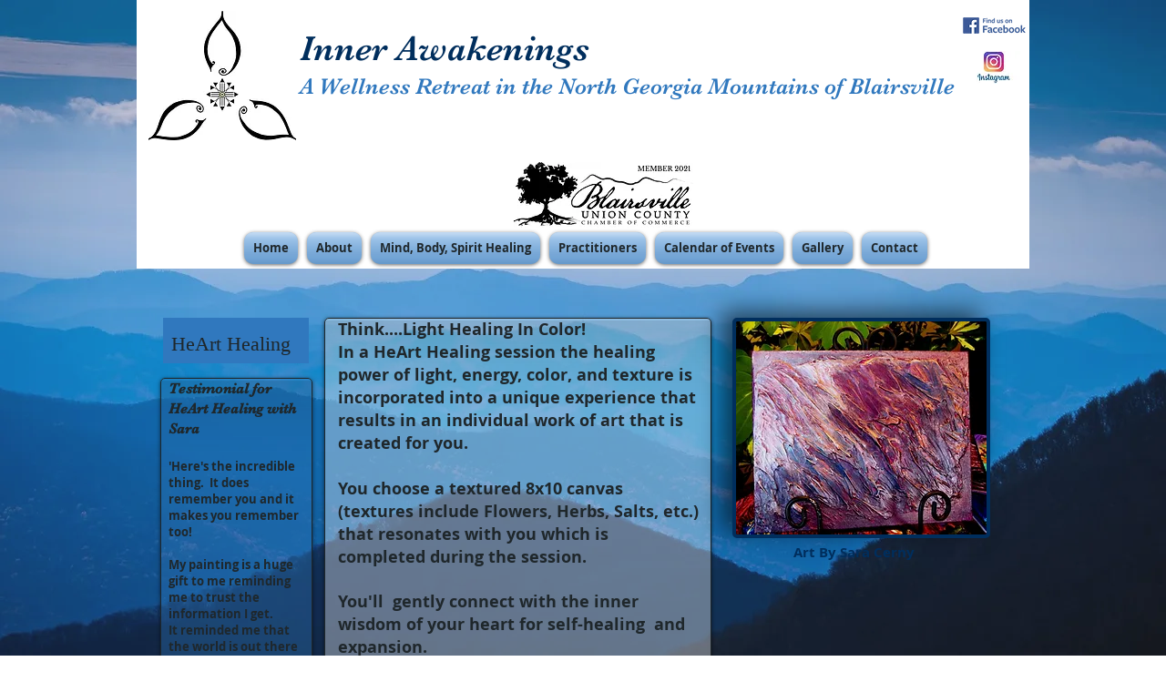

--- FILE ---
content_type: text/html; charset=UTF-8
request_url: https://www.innerawakeningsga.com/copy-of-light-energy-healing
body_size: 125756
content:
<!DOCTYPE html>
<html lang="en">
<head>
  
  <!-- SEO Tags -->
  <title>HeArt Healing  | innerawakeningsga</title>
  <link rel="canonical" href="https://www.innerawakeningsga.com/copy-of-light-energy-healing"/>
  <meta property="og:title" content="HeArt Healing  | innerawakeningsga"/>
  <meta property="og:image" content="https://static.wixstatic.com/media/063019_a61d50e03f384f738f4925a0137c677c%7Emv2_d_5794_5026_s_4_2.jpg/v1/fit/w_2500,h_1330,al_c/063019_a61d50e03f384f738f4925a0137c677c%7Emv2_d_5794_5026_s_4_2.jpg"/>
  <meta property="og:image:width" content="2500"/>
  <meta property="og:image:height" content="1330"/>
  <meta property="og:url" content="https://www.innerawakeningsga.com/copy-of-light-energy-healing"/>
  <meta property="og:site_name" content="innerawakeningsga"/>
  <meta property="og:type" content="website"/>
  <meta name="fb_admins_meta_tag" content="innerawakeningsga"/>
  <meta property="fb:admins" content="innerawakeningsga"/>
  <meta name="twitter:card" content="summary_large_image"/>
  <meta name="twitter:title" content="HeArt Healing  | innerawakeningsga"/>
  <meta name="twitter:image" content="https://static.wixstatic.com/media/063019_a61d50e03f384f738f4925a0137c677c%7Emv2_d_5794_5026_s_4_2.jpg/v1/fit/w_2500,h_1330,al_c/063019_a61d50e03f384f738f4925a0137c677c%7Emv2_d_5794_5026_s_4_2.jpg"/><meta name="google-site-verification" content="Voeatz84U4NxxcqRAgoa3Cqv8E5Zg1gzjgspNpudMMo" />
<meta name="google-site-verification" content="hE8WA4H4jpwTC0Zj_rG85zkBUQO0Q-xnPIFYHhc_CVk" />

  
  <meta charset='utf-8'>
  <meta name="viewport" content="width=device-width, initial-scale=1" id="wixDesktopViewport" />
  <meta http-equiv="X-UA-Compatible" content="IE=edge">
  <meta name="generator" content="Wix.com Website Builder"/>

  <link rel="icon" sizes="192x192" href="https://static.wixstatic.com/media/d12b4c_2389b3a3f9884ac4bf3d03f45cd54515%7Emv2_d_1500_1301_s_2.jpg/v1/fill/w_192%2Ch_192%2Clg_1%2Cusm_0.66_1.00_0.01/d12b4c_2389b3a3f9884ac4bf3d03f45cd54515%7Emv2_d_1500_1301_s_2.jpg" type="image/jpeg"/>
  <link rel="shortcut icon" href="https://static.wixstatic.com/media/d12b4c_2389b3a3f9884ac4bf3d03f45cd54515%7Emv2_d_1500_1301_s_2.jpg/v1/fill/w_192%2Ch_192%2Clg_1%2Cusm_0.66_1.00_0.01/d12b4c_2389b3a3f9884ac4bf3d03f45cd54515%7Emv2_d_1500_1301_s_2.jpg" type="image/jpeg"/>
  <link rel="apple-touch-icon" href="https://static.wixstatic.com/media/d12b4c_2389b3a3f9884ac4bf3d03f45cd54515%7Emv2_d_1500_1301_s_2.jpg/v1/fill/w_180%2Ch_180%2Clg_1%2Cusm_0.66_1.00_0.01/d12b4c_2389b3a3f9884ac4bf3d03f45cd54515%7Emv2_d_1500_1301_s_2.jpg" type="image/jpeg"/>

  <!-- Safari Pinned Tab Icon -->
  <!-- <link rel="mask-icon" href="https://static.wixstatic.com/media/d12b4c_2389b3a3f9884ac4bf3d03f45cd54515%7Emv2_d_1500_1301_s_2.jpg/v1/fill/w_192%2Ch_192%2Clg_1%2Cusm_0.66_1.00_0.01/d12b4c_2389b3a3f9884ac4bf3d03f45cd54515%7Emv2_d_1500_1301_s_2.jpg"> -->

  <!-- Original trials -->
  


  <!-- Segmenter Polyfill -->
  <script>
    if (!window.Intl || !window.Intl.Segmenter) {
      (function() {
        var script = document.createElement('script');
        script.src = 'https://static.parastorage.com/unpkg/@formatjs/intl-segmenter@11.7.10/polyfill.iife.js';
        document.head.appendChild(script);
      })();
    }
  </script>

  <!-- Legacy Polyfills -->
  <script nomodule="" src="https://static.parastorage.com/unpkg/core-js-bundle@3.2.1/minified.js"></script>
  <script nomodule="" src="https://static.parastorage.com/unpkg/focus-within-polyfill@5.0.9/dist/focus-within-polyfill.js"></script>

  <!-- Performance API Polyfills -->
  <script>
  (function () {
    var noop = function noop() {};
    if ("performance" in window === false) {
      window.performance = {};
    }
    window.performance.mark = performance.mark || noop;
    window.performance.measure = performance.measure || noop;
    if ("now" in window.performance === false) {
      var nowOffset = Date.now();
      if (performance.timing && performance.timing.navigationStart) {
        nowOffset = performance.timing.navigationStart;
      }
      window.performance.now = function now() {
        return Date.now() - nowOffset;
      };
    }
  })();
  </script>

  <!-- Globals Definitions -->
  <script>
    (function () {
      var now = Date.now()
      window.initialTimestamps = {
        initialTimestamp: now,
        initialRequestTimestamp: Math.round(performance.timeOrigin ? performance.timeOrigin : now - performance.now())
      }

      window.thunderboltTag = "libs-releases-GA-local"
      window.thunderboltVersion = "1.16718.0"
    })();
  </script>

  <!-- Essential Viewer Model -->
  <script type="application/json" id="wix-essential-viewer-model">{"fleetConfig":{"fleetName":"thunderbolt-seo-renderer","type":"GA","code":0},"mode":{"qa":false,"enableTestApi":false,"debug":false,"ssrIndicator":false,"ssrOnly":false,"siteAssetsFallback":"enable","versionIndicator":false},"componentsLibrariesTopology":[{"artifactId":"editor-elements","namespace":"wixui","url":"https:\/\/static.parastorage.com\/services\/editor-elements\/1.14802.0"},{"artifactId":"editor-elements","namespace":"dsgnsys","url":"https:\/\/static.parastorage.com\/services\/editor-elements\/1.14802.0"}],"siteFeaturesConfigs":{"sessionManager":{"isRunningInDifferentSiteContext":false}},"language":{"userLanguage":"en"},"siteAssets":{"clientTopology":{"mediaRootUrl":"https:\/\/static.wixstatic.com","staticMediaUrl":"https:\/\/static.wixstatic.com\/media","moduleRepoUrl":"https:\/\/static.parastorage.com\/unpkg","fileRepoUrl":"https:\/\/static.parastorage.com\/services","viewerAppsUrl":"https:\/\/viewer-apps.parastorage.com","viewerAssetsUrl":"https:\/\/viewer-assets.parastorage.com","siteAssetsUrl":"https:\/\/siteassets.parastorage.com","pageJsonServerUrls":["https:\/\/pages.parastorage.com","https:\/\/staticorigin.wixstatic.com","https:\/\/www.innerawakeningsga.com","https:\/\/fallback.wix.com\/wix-html-editor-pages-webapp\/page"],"pathOfTBModulesInFileRepoForFallback":"wix-thunderbolt\/dist\/"}},"siteFeatures":["accessibility","appMonitoring","assetsLoader","builderContextProviders","builderModuleLoader","businessLogger","captcha","clickHandlerRegistrar","commonConfig","componentsLoader","componentsRegistry","consentPolicy","cyclicTabbing","domSelectors","environmentWixCodeSdk","environment","locationWixCodeSdk","mpaNavigation","navigationManager","navigationPhases","pages","panorama","renderer","reporter","router","scrollRestoration","seoWixCodeSdk","seo","sessionManager","siteMembersWixCodeSdk","siteMembers","siteScrollBlocker","siteWixCodeSdk","speculationRules","ssrCache","stores","structureApi","thunderboltInitializer","tpaCommons","translations","usedPlatformApis","warmupData","windowMessageRegistrar","windowWixCodeSdk","wixEmbedsApi","componentsReact","platform"],"site":{"externalBaseUrl":"https:\/\/www.innerawakeningsga.com","isSEO":true},"media":{"staticMediaUrl":"https:\/\/static.wixstatic.com\/media","mediaRootUrl":"https:\/\/static.wixstatic.com\/","staticVideoUrl":"https:\/\/video.wixstatic.com\/"},"requestUrl":"https:\/\/www.innerawakeningsga.com\/copy-of-light-energy-healing","rollout":{"siteAssetsVersionsRollout":false,"isDACRollout":0,"isTBRollout":false},"commonConfig":{"brand":"wix","host":"VIEWER","bsi":"","consentPolicy":{},"consentPolicyHeader":{},"siteRevision":"3422","renderingFlow":"NONE","language":"en","locale":"en-us"},"interactionSampleRatio":0.01,"dynamicModelUrl":"https:\/\/www.innerawakeningsga.com\/_api\/v2\/dynamicmodel","accessTokensUrl":"https:\/\/www.innerawakeningsga.com\/_api\/v1\/access-tokens","isExcludedFromSecurityExperiments":false,"experiments":{"specs.thunderbolt.hardenFetchAndXHR":true,"specs.thunderbolt.securityExperiments":true}}</script>
  <script>window.viewerModel = JSON.parse(document.getElementById('wix-essential-viewer-model').textContent)</script>

  <script>
    window.commonConfig = viewerModel.commonConfig
  </script>

  
  <!-- BEGIN handleAccessTokens bundle -->

  <script data-url="https://static.parastorage.com/services/wix-thunderbolt/dist/handleAccessTokens.inline.4f2f9a53.bundle.min.js">(()=>{"use strict";function e(e){let{context:o,property:r,value:n,enumerable:i=!0}=e,c=e.get,l=e.set;if(!r||void 0===n&&!c&&!l)return new Error("property and value are required");let a=o||globalThis,s=a?.[r],u={};if(void 0!==n)u.value=n;else{if(c){let e=t(c);e&&(u.get=e)}if(l){let e=t(l);e&&(u.set=e)}}let p={...u,enumerable:i||!1,configurable:!1};void 0!==n&&(p.writable=!1);try{Object.defineProperty(a,r,p)}catch(e){return e instanceof TypeError?s:e}return s}function t(e,t){return"function"==typeof e?e:!0===e?.async&&"function"==typeof e.func?t?async function(t){return e.func(t)}:async function(){return e.func()}:"function"==typeof e?.func?e.func:void 0}try{e({property:"strictDefine",value:e})}catch{}try{e({property:"defineStrictObject",value:r})}catch{}try{e({property:"defineStrictMethod",value:n})}catch{}var o=["toString","toLocaleString","valueOf","constructor","prototype"];function r(t){let{context:n,property:c,propertiesToExclude:l=[],skipPrototype:a=!1,hardenPrototypePropertiesToExclude:s=[]}=t;if(!c)return new Error("property is required");let u=(n||globalThis)[c],p={},f=i(n,c);u&&("object"==typeof u||"function"==typeof u)&&Reflect.ownKeys(u).forEach(t=>{if(!l.includes(t)&&!o.includes(t)){let o=i(u,t);if(o&&(o.writable||o.configurable)){let{value:r,get:n,set:i,enumerable:c=!1}=o,l={};void 0!==r?l.value=r:n?l.get=n:i&&(l.set=i);try{let o=e({context:u,property:t,...l,enumerable:c});p[t]=o}catch(e){if(!(e instanceof TypeError))throw e;try{p[t]=o.value||o.get||o.set}catch{}}}}});let d={originalObject:u,originalProperties:p};if(!a&&void 0!==u?.prototype){let e=r({context:u,property:"prototype",propertiesToExclude:s,skipPrototype:!0});e instanceof Error||(d.originalPrototype=e?.originalObject,d.originalPrototypeProperties=e?.originalProperties)}return e({context:n,property:c,value:u,enumerable:f?.enumerable}),d}function n(t,o){let r=(o||globalThis)[t],n=i(o||globalThis,t);return r&&n&&(n.writable||n.configurable)?(Object.freeze(r),e({context:globalThis,property:t,value:r})):r}function i(e,t){if(e&&t)try{return Reflect.getOwnPropertyDescriptor(e,t)}catch{return}}function c(e){if("string"!=typeof e)return e;try{return decodeURIComponent(e).toLowerCase().trim()}catch{return e.toLowerCase().trim()}}function l(e,t){let o="";if("string"==typeof e)o=e.split("=")[0]?.trim()||"";else{if(!e||"string"!=typeof e.name)return!1;o=e.name}return t.has(c(o)||"")}function a(e,t){let o;return o="string"==typeof e?e.split(";").map(e=>e.trim()).filter(e=>e.length>0):e||[],o.filter(e=>!l(e,t))}var s=null;function u(){return null===s&&(s=typeof Document>"u"?void 0:Object.getOwnPropertyDescriptor(Document.prototype,"cookie")),s}function p(t,o){if(!globalThis?.cookieStore)return;let r=globalThis.cookieStore.get.bind(globalThis.cookieStore),n=globalThis.cookieStore.getAll.bind(globalThis.cookieStore),i=globalThis.cookieStore.set.bind(globalThis.cookieStore),c=globalThis.cookieStore.delete.bind(globalThis.cookieStore);return e({context:globalThis.CookieStore.prototype,property:"get",value:async function(e){return l(("string"==typeof e?e:e.name)||"",t)?null:r.call(this,e)},enumerable:!0}),e({context:globalThis.CookieStore.prototype,property:"getAll",value:async function(){return a(await n.apply(this,Array.from(arguments)),t)},enumerable:!0}),e({context:globalThis.CookieStore.prototype,property:"set",value:async function(){let e=Array.from(arguments);if(!l(1===e.length?e[0].name:e[0],t))return i.apply(this,e);o&&console.warn(o)},enumerable:!0}),e({context:globalThis.CookieStore.prototype,property:"delete",value:async function(){let e=Array.from(arguments);if(!l(1===e.length?e[0].name:e[0],t))return c.apply(this,e)},enumerable:!0}),e({context:globalThis.cookieStore,property:"prototype",value:globalThis.CookieStore.prototype,enumerable:!1}),e({context:globalThis,property:"cookieStore",value:globalThis.cookieStore,enumerable:!0}),{get:r,getAll:n,set:i,delete:c}}var f=["TextEncoder","TextDecoder","XMLHttpRequestEventTarget","EventTarget","URL","JSON","Reflect","Object","Array","Map","Set","WeakMap","WeakSet","Promise","Symbol","Error"],d=["addEventListener","removeEventListener","dispatchEvent","encodeURI","encodeURIComponent","decodeURI","decodeURIComponent"];const y=(e,t)=>{try{const o=t?t.get.call(document):document.cookie;return o.split(";").map(e=>e.trim()).filter(t=>t?.startsWith(e))[0]?.split("=")[1]}catch(e){return""}},g=(e="",t="",o="/")=>`${e}=; ${t?`domain=${t};`:""} max-age=0; path=${o}; expires=Thu, 01 Jan 1970 00:00:01 GMT`;function m(){(function(){if("undefined"!=typeof window){const e=performance.getEntriesByType("navigation")[0];return"back_forward"===(e?.type||"")}return!1})()&&function(){const{counter:e}=function(){const e=b("getItem");if(e){const[t,o]=e.split("-"),r=o?parseInt(o,10):0;if(r>=3){const e=t?Number(t):0;if(Date.now()-e>6e4)return{counter:0}}return{counter:r}}return{counter:0}}();e<3?(!function(e=1){b("setItem",`${Date.now()}-${e}`)}(e+1),window.location.reload()):console.error("ATS: Max reload attempts reached")}()}function b(e,t){try{return sessionStorage[e]("reload",t||"")}catch(e){console.error("ATS: Error calling sessionStorage:",e)}}const h="client-session-bind",v="sec-fetch-unsupported",{experiments:w}=window.viewerModel,T=[h,"client-binding",v,"svSession","smSession","server-session-bind","wixSession2","wixSession3"].map(e=>e.toLowerCase()),{cookie:S}=function(t,o){let r=new Set(t);return e({context:document,property:"cookie",set:{func:e=>function(e,t,o,r){let n=u(),i=c(t.split(";")[0]||"")||"";[...o].every(e=>!i.startsWith(e.toLowerCase()))&&n?.set?n.set.call(e,t):r&&console.warn(r)}(document,e,r,o)},get:{func:()=>function(e,t){let o=u();if(!o?.get)throw new Error("Cookie descriptor or getter not available");return a(o.get.call(e),t).join("; ")}(document,r)},enumerable:!0}),{cookieStore:p(r,o),cookie:u()}}(T),k="tbReady",x="security_overrideGlobals",{experiments:E,siteFeaturesConfigs:C,accessTokensUrl:P}=window.viewerModel,R=P,M={},O=(()=>{const e=y(h,S);if(w["specs.thunderbolt.browserCacheReload"]){y(v,S)||e?b("removeItem"):m()}return(()=>{const e=g(h),t=g(h,location.hostname);S.set.call(document,e),S.set.call(document,t)})(),e})();O&&(M["client-binding"]=O);const D=fetch;addEventListener(k,function e(t){const{logger:o}=t.detail;try{window.tb.init({fetch:D,fetchHeaders:M})}catch(e){const t=new Error("TB003");o.meter(`${x}_${t.message}`,{paramsOverrides:{errorType:x,eventString:t.message}}),window?.viewerModel?.mode.debug&&console.error(e)}finally{removeEventListener(k,e)}}),E["specs.thunderbolt.hardenFetchAndXHR"]||(window.fetchDynamicModel=()=>C.sessionManager.isRunningInDifferentSiteContext?Promise.resolve({}):fetch(R,{credentials:"same-origin",headers:M}).then(function(e){if(!e.ok)throw new Error(`[${e.status}]${e.statusText}`);return e.json()}),window.dynamicModelPromise=window.fetchDynamicModel())})();
//# sourceMappingURL=https://static.parastorage.com/services/wix-thunderbolt/dist/handleAccessTokens.inline.4f2f9a53.bundle.min.js.map</script>

<!-- END handleAccessTokens bundle -->

<!-- BEGIN overrideGlobals bundle -->

<script data-url="https://static.parastorage.com/services/wix-thunderbolt/dist/overrideGlobals.inline.ec13bfcf.bundle.min.js">(()=>{"use strict";function e(e){let{context:r,property:o,value:n,enumerable:i=!0}=e,c=e.get,a=e.set;if(!o||void 0===n&&!c&&!a)return new Error("property and value are required");let l=r||globalThis,u=l?.[o],s={};if(void 0!==n)s.value=n;else{if(c){let e=t(c);e&&(s.get=e)}if(a){let e=t(a);e&&(s.set=e)}}let p={...s,enumerable:i||!1,configurable:!1};void 0!==n&&(p.writable=!1);try{Object.defineProperty(l,o,p)}catch(e){return e instanceof TypeError?u:e}return u}function t(e,t){return"function"==typeof e?e:!0===e?.async&&"function"==typeof e.func?t?async function(t){return e.func(t)}:async function(){return e.func()}:"function"==typeof e?.func?e.func:void 0}try{e({property:"strictDefine",value:e})}catch{}try{e({property:"defineStrictObject",value:o})}catch{}try{e({property:"defineStrictMethod",value:n})}catch{}var r=["toString","toLocaleString","valueOf","constructor","prototype"];function o(t){let{context:n,property:c,propertiesToExclude:a=[],skipPrototype:l=!1,hardenPrototypePropertiesToExclude:u=[]}=t;if(!c)return new Error("property is required");let s=(n||globalThis)[c],p={},f=i(n,c);s&&("object"==typeof s||"function"==typeof s)&&Reflect.ownKeys(s).forEach(t=>{if(!a.includes(t)&&!r.includes(t)){let r=i(s,t);if(r&&(r.writable||r.configurable)){let{value:o,get:n,set:i,enumerable:c=!1}=r,a={};void 0!==o?a.value=o:n?a.get=n:i&&(a.set=i);try{let r=e({context:s,property:t,...a,enumerable:c});p[t]=r}catch(e){if(!(e instanceof TypeError))throw e;try{p[t]=r.value||r.get||r.set}catch{}}}}});let d={originalObject:s,originalProperties:p};if(!l&&void 0!==s?.prototype){let e=o({context:s,property:"prototype",propertiesToExclude:u,skipPrototype:!0});e instanceof Error||(d.originalPrototype=e?.originalObject,d.originalPrototypeProperties=e?.originalProperties)}return e({context:n,property:c,value:s,enumerable:f?.enumerable}),d}function n(t,r){let o=(r||globalThis)[t],n=i(r||globalThis,t);return o&&n&&(n.writable||n.configurable)?(Object.freeze(o),e({context:globalThis,property:t,value:o})):o}function i(e,t){if(e&&t)try{return Reflect.getOwnPropertyDescriptor(e,t)}catch{return}}function c(e){if("string"!=typeof e)return e;try{return decodeURIComponent(e).toLowerCase().trim()}catch{return e.toLowerCase().trim()}}function a(e,t){return e instanceof Headers?e.forEach((r,o)=>{l(o,t)||e.delete(o)}):Object.keys(e).forEach(r=>{l(r,t)||delete e[r]}),e}function l(e,t){return!t.has(c(e)||"")}function u(e,t){let r=!0,o=function(e){let t,r;if(globalThis.Request&&e instanceof Request)t=e.url;else{if("function"!=typeof e?.toString)throw new Error("Unsupported type for url");t=e.toString()}try{return new URL(t).pathname}catch{return r=t.replace(/#.+/gi,"").split("?").shift(),r.startsWith("/")?r:`/${r}`}}(e),n=c(o);return n&&t.some(e=>n.includes(e))&&(r=!1),r}function s(t,r,o){let n=fetch,i=XMLHttpRequest,c=new Set(r);function s(){let e=new i,r=e.open,n=e.setRequestHeader;return e.open=function(){let n=Array.from(arguments),i=n[1];if(n.length<2||u(i,t))return r.apply(e,n);throw new Error(o||`Request not allowed for path ${i}`)},e.setRequestHeader=function(t,r){l(decodeURIComponent(t),c)&&n.call(e,t,r)},e}return e({property:"fetch",value:function(){let e=function(e,t){return globalThis.Request&&e[0]instanceof Request&&e[0]?.headers?a(e[0].headers,t):e[1]?.headers&&a(e[1].headers,t),e}(arguments,c);return u(arguments[0],t)?n.apply(globalThis,Array.from(e)):new Promise((e,t)=>{t(new Error(o||`Request not allowed for path ${arguments[0]}`))})},enumerable:!0}),e({property:"XMLHttpRequest",value:s,enumerable:!0}),Object.keys(i).forEach(e=>{s[e]=i[e]}),{fetch:n,XMLHttpRequest:i}}var p=["TextEncoder","TextDecoder","XMLHttpRequestEventTarget","EventTarget","URL","JSON","Reflect","Object","Array","Map","Set","WeakMap","WeakSet","Promise","Symbol","Error"],f=["addEventListener","removeEventListener","dispatchEvent","encodeURI","encodeURIComponent","decodeURI","decodeURIComponent"];const d=function(){let t=globalThis.open,r=document.open;function o(e,r,o){let n="string"!=typeof e,i=t.call(window,e,r,o);return n||e&&function(e){return e.startsWith("//")&&/(?:[a-z0-9](?:[a-z0-9-]{0,61}[a-z0-9])?\.)+[a-z0-9][a-z0-9-]{0,61}[a-z0-9]/g.test(`${location.protocol}:${e}`)&&(e=`${location.protocol}${e}`),!e.startsWith("http")||new URL(e).hostname===location.hostname}(e)?{}:i}return e({property:"open",value:o,context:globalThis,enumerable:!0}),e({property:"open",value:function(e,t,n){return e?o(e,t,n):r.call(document,e||"",t||"",n||"")},context:document,enumerable:!0}),{open:t,documentOpen:r}},y=function(){let t=document.createElement,r=Element.prototype.setAttribute,o=Element.prototype.setAttributeNS;return e({property:"createElement",context:document,value:function(n,i){let a=t.call(document,n,i);if("iframe"===c(n)){e({property:"srcdoc",context:a,get:()=>"",set:()=>{console.warn("`srcdoc` is not allowed in iframe elements.")}});let t=function(e,t){"srcdoc"!==e.toLowerCase()?r.call(a,e,t):console.warn("`srcdoc` attribute is not allowed to be set.")},n=function(e,t,r){"srcdoc"!==t.toLowerCase()?o.call(a,e,t,r):console.warn("`srcdoc` attribute is not allowed to be set.")};a.setAttribute=t,a.setAttributeNS=n}return a},enumerable:!0}),{createElement:t,setAttribute:r,setAttributeNS:o}},m=["client-binding"],b=["/_api/v1/access-tokens","/_api/v2/dynamicmodel","/_api/one-app-session-web/v3/businesses"],h=function(){let t=setTimeout,r=setInterval;return o("setTimeout",0,globalThis),o("setInterval",0,globalThis),{setTimeout:t,setInterval:r};function o(t,r,o){let n=o||globalThis,i=n[t];if(!i||"function"!=typeof i)throw new Error(`Function ${t} not found or is not a function`);e({property:t,value:function(){let e=Array.from(arguments);if("string"!=typeof e[r])return i.apply(n,e);console.warn(`Calling ${t} with a String Argument at index ${r} is not allowed`)},context:o,enumerable:!0})}},v=function(){if(navigator&&"serviceWorker"in navigator){let t=navigator.serviceWorker.register;return e({context:navigator.serviceWorker,property:"register",value:function(){console.log("Service worker registration is not allowed")},enumerable:!0}),{register:t}}return{}};performance.mark("overrideGlobals started");const{isExcludedFromSecurityExperiments:g,experiments:w}=window.viewerModel,E=!g&&w["specs.thunderbolt.securityExperiments"];try{d(),E&&y(),w["specs.thunderbolt.hardenFetchAndXHR"]&&E&&s(b,m),v(),(e=>{let t=[],r=[];r=r.concat(["TextEncoder","TextDecoder"]),e&&(r=r.concat(["XMLHttpRequestEventTarget","EventTarget"])),r=r.concat(["URL","JSON"]),e&&(t=t.concat(["addEventListener","removeEventListener"])),t=t.concat(["encodeURI","encodeURIComponent","decodeURI","decodeURIComponent"]),r=r.concat(["String","Number"]),e&&r.push("Object"),r=r.concat(["Reflect"]),t.forEach(e=>{n(e),["addEventListener","removeEventListener"].includes(e)&&n(e,document)}),r.forEach(e=>{o({property:e})})})(E),E&&h()}catch(e){window?.viewerModel?.mode.debug&&console.error(e);const t=new Error("TB006");window.fedops?.reportError(t,"security_overrideGlobals"),window.Sentry?window.Sentry.captureException(t):globalThis.defineStrictProperty("sentryBuffer",[t],window,!1)}performance.mark("overrideGlobals ended")})();
//# sourceMappingURL=https://static.parastorage.com/services/wix-thunderbolt/dist/overrideGlobals.inline.ec13bfcf.bundle.min.js.map</script>

<!-- END overrideGlobals bundle -->


  
  <script>
    window.commonConfig = viewerModel.commonConfig

	
  </script>

  <!-- Initial CSS -->
  <style data-url="https://static.parastorage.com/services/wix-thunderbolt/dist/main.347af09f.min.css">@keyframes slide-horizontal-new{0%{transform:translateX(100%)}}@keyframes slide-horizontal-old{80%{opacity:1}to{opacity:0;transform:translateX(-100%)}}@keyframes slide-vertical-new{0%{transform:translateY(-100%)}}@keyframes slide-vertical-old{80%{opacity:1}to{opacity:0;transform:translateY(100%)}}@keyframes out-in-new{0%{opacity:0}}@keyframes out-in-old{to{opacity:0}}:root:active-view-transition{view-transition-name:none}::view-transition{pointer-events:none}:root:active-view-transition::view-transition-new(page-group),:root:active-view-transition::view-transition-old(page-group){animation-duration:.6s;cursor:wait;pointer-events:all}:root:active-view-transition-type(SlideHorizontal)::view-transition-old(page-group){animation:slide-horizontal-old .6s cubic-bezier(.83,0,.17,1) forwards;mix-blend-mode:normal}:root:active-view-transition-type(SlideHorizontal)::view-transition-new(page-group){animation:slide-horizontal-new .6s cubic-bezier(.83,0,.17,1) backwards;mix-blend-mode:normal}:root:active-view-transition-type(SlideVertical)::view-transition-old(page-group){animation:slide-vertical-old .6s cubic-bezier(.83,0,.17,1) forwards;mix-blend-mode:normal}:root:active-view-transition-type(SlideVertical)::view-transition-new(page-group){animation:slide-vertical-new .6s cubic-bezier(.83,0,.17,1) backwards;mix-blend-mode:normal}:root:active-view-transition-type(OutIn)::view-transition-old(page-group){animation:out-in-old .35s cubic-bezier(.22,1,.36,1) forwards}:root:active-view-transition-type(OutIn)::view-transition-new(page-group){animation:out-in-new .35s cubic-bezier(.64,0,.78,0) .35s backwards}@media(prefers-reduced-motion:reduce){::view-transition-group(*),::view-transition-new(*),::view-transition-old(*){animation:none!important}}body,html{background:transparent;border:0;margin:0;outline:0;padding:0;vertical-align:baseline}body{--scrollbar-width:0px;font-family:Arial,Helvetica,sans-serif;font-size:10px}body,html{height:100%}body{overflow-x:auto;overflow-y:scroll}body:not(.responsive) #site-root{min-width:var(--site-width);width:100%}body:not([data-js-loaded]) [data-hide-prejs]{visibility:hidden}interact-element{display:contents}#SITE_CONTAINER{position:relative}:root{--one-unit:1vw;--section-max-width:9999px;--spx-stopper-max:9999px;--spx-stopper-min:0px;--browser-zoom:1}@supports(-webkit-appearance:none) and (stroke-color:transparent){:root{--safari-sticky-fix:opacity;--experimental-safari-sticky-fix:translateZ(0)}}@supports(container-type:inline-size){:root{--one-unit:1cqw}}[id^=oldHoverBox-]{mix-blend-mode:plus-lighter;transition:opacity .5s ease,visibility .5s ease}[data-mesh-id$=inlineContent-gridContainer]:has(>[id^=oldHoverBox-]){isolation:isolate}</style>
<style data-url="https://static.parastorage.com/services/wix-thunderbolt/dist/main.renderer.9cb0985f.min.css">a,abbr,acronym,address,applet,b,big,blockquote,button,caption,center,cite,code,dd,del,dfn,div,dl,dt,em,fieldset,font,footer,form,h1,h2,h3,h4,h5,h6,header,i,iframe,img,ins,kbd,label,legend,li,nav,object,ol,p,pre,q,s,samp,section,small,span,strike,strong,sub,sup,table,tbody,td,tfoot,th,thead,title,tr,tt,u,ul,var{background:transparent;border:0;margin:0;outline:0;padding:0;vertical-align:baseline}input,select,textarea{box-sizing:border-box;font-family:Helvetica,Arial,sans-serif}ol,ul{list-style:none}blockquote,q{quotes:none}ins{text-decoration:none}del{text-decoration:line-through}table{border-collapse:collapse;border-spacing:0}a{cursor:pointer;text-decoration:none}.testStyles{overflow-y:hidden}.reset-button{-webkit-appearance:none;background:none;border:0;color:inherit;font:inherit;line-height:normal;outline:0;overflow:visible;padding:0;-webkit-user-select:none;-moz-user-select:none;-ms-user-select:none}:focus{outline:none}body.device-mobile-optimized:not(.disable-site-overflow){overflow-x:hidden;overflow-y:scroll}body.device-mobile-optimized:not(.responsive) #SITE_CONTAINER{margin-left:auto;margin-right:auto;overflow-x:visible;position:relative;width:320px}body.device-mobile-optimized:not(.responsive):not(.blockSiteScrolling) #SITE_CONTAINER{margin-top:0}body.device-mobile-optimized>*{max-width:100%!important}body.device-mobile-optimized #site-root{overflow-x:hidden;overflow-y:hidden}@supports(overflow:clip){body.device-mobile-optimized #site-root{overflow-x:clip;overflow-y:clip}}body.device-mobile-non-optimized #SITE_CONTAINER #site-root{overflow-x:clip;overflow-y:clip}body.device-mobile-non-optimized.fullScreenMode{background-color:#5f6360}body.device-mobile-non-optimized.fullScreenMode #MOBILE_ACTIONS_MENU,body.device-mobile-non-optimized.fullScreenMode #SITE_BACKGROUND,body.device-mobile-non-optimized.fullScreenMode #site-root,body.fullScreenMode #WIX_ADS{visibility:hidden}body.fullScreenMode{overflow-x:hidden!important;overflow-y:hidden!important}body.fullScreenMode.device-mobile-optimized #TINY_MENU{opacity:0;pointer-events:none}body.fullScreenMode-scrollable.device-mobile-optimized{overflow-x:hidden!important;overflow-y:auto!important}body.fullScreenMode-scrollable.device-mobile-optimized #masterPage,body.fullScreenMode-scrollable.device-mobile-optimized #site-root{overflow-x:hidden!important;overflow-y:hidden!important}body.fullScreenMode-scrollable.device-mobile-optimized #SITE_BACKGROUND,body.fullScreenMode-scrollable.device-mobile-optimized #masterPage{height:auto!important}body.fullScreenMode-scrollable.device-mobile-optimized #masterPage.mesh-layout{height:0!important}body.blockSiteScrolling,body.siteScrollingBlocked{position:fixed;width:100%}body.blockSiteScrolling #SITE_CONTAINER{margin-top:calc(var(--blocked-site-scroll-margin-top)*-1)}#site-root{margin:0 auto;min-height:100%;position:relative;top:var(--wix-ads-height)}#site-root img:not([src]){visibility:hidden}#site-root svg img:not([src]){visibility:visible}.auto-generated-link{color:inherit}#SCROLL_TO_BOTTOM,#SCROLL_TO_TOP{height:0}.has-click-trigger{cursor:pointer}.fullScreenOverlay{bottom:0;display:flex;justify-content:center;left:0;overflow-y:hidden;position:fixed;right:0;top:-60px;z-index:1005}.fullScreenOverlay>.fullScreenOverlayContent{bottom:0;left:0;margin:0 auto;overflow:hidden;position:absolute;right:0;top:60px;transform:translateZ(0)}[data-mesh-id$=centeredContent],[data-mesh-id$=form],[data-mesh-id$=inlineContent]{pointer-events:none;position:relative}[data-mesh-id$=-gridWrapper],[data-mesh-id$=-rotated-wrapper]{pointer-events:none}[data-mesh-id$=-gridContainer]>*,[data-mesh-id$=-rotated-wrapper]>*,[data-mesh-id$=inlineContent]>:not([data-mesh-id$=-gridContainer]){pointer-events:auto}.device-mobile-optimized #masterPage.mesh-layout #SOSP_CONTAINER_CUSTOM_ID{grid-area:2/1/3/2;-ms-grid-row:2;position:relative}#masterPage.mesh-layout{-ms-grid-rows:max-content max-content min-content max-content;-ms-grid-columns:100%;align-items:start;display:-ms-grid;display:grid;grid-template-columns:100%;grid-template-rows:max-content max-content min-content max-content;justify-content:stretch}#masterPage.mesh-layout #PAGES_CONTAINER,#masterPage.mesh-layout #SITE_FOOTER-placeholder,#masterPage.mesh-layout #SITE_FOOTER_WRAPPER,#masterPage.mesh-layout #SITE_HEADER-placeholder,#masterPage.mesh-layout #SITE_HEADER_WRAPPER,#masterPage.mesh-layout #SOSP_CONTAINER_CUSTOM_ID[data-state~=mobileView],#masterPage.mesh-layout #soapAfterPagesContainer,#masterPage.mesh-layout #soapBeforePagesContainer{-ms-grid-row-align:start;-ms-grid-column-align:start;-ms-grid-column:1}#masterPage.mesh-layout #SITE_HEADER-placeholder,#masterPage.mesh-layout #SITE_HEADER_WRAPPER{grid-area:1/1/2/2;-ms-grid-row:1}#masterPage.mesh-layout #PAGES_CONTAINER,#masterPage.mesh-layout #soapAfterPagesContainer,#masterPage.mesh-layout #soapBeforePagesContainer{grid-area:3/1/4/2;-ms-grid-row:3}#masterPage.mesh-layout #soapAfterPagesContainer,#masterPage.mesh-layout #soapBeforePagesContainer{width:100%}#masterPage.mesh-layout #PAGES_CONTAINER{align-self:stretch}#masterPage.mesh-layout main#PAGES_CONTAINER{display:block}#masterPage.mesh-layout #SITE_FOOTER-placeholder,#masterPage.mesh-layout #SITE_FOOTER_WRAPPER{grid-area:4/1/5/2;-ms-grid-row:4}#masterPage.mesh-layout #SITE_PAGES,#masterPage.mesh-layout [data-mesh-id=PAGES_CONTAINERcenteredContent],#masterPage.mesh-layout [data-mesh-id=PAGES_CONTAINERinlineContent]{height:100%}#masterPage.mesh-layout.desktop>*{width:100%}#masterPage.mesh-layout #PAGES_CONTAINER,#masterPage.mesh-layout #SITE_FOOTER,#masterPage.mesh-layout #SITE_FOOTER_WRAPPER,#masterPage.mesh-layout #SITE_HEADER,#masterPage.mesh-layout #SITE_HEADER_WRAPPER,#masterPage.mesh-layout #SITE_PAGES,#masterPage.mesh-layout #masterPageinlineContent{position:relative}#masterPage.mesh-layout #SITE_HEADER{grid-area:1/1/2/2}#masterPage.mesh-layout #SITE_FOOTER{grid-area:4/1/5/2}#masterPage.mesh-layout.overflow-x-clip #SITE_FOOTER,#masterPage.mesh-layout.overflow-x-clip #SITE_HEADER{overflow-x:clip}[data-z-counter]{z-index:0}[data-z-counter="0"]{z-index:auto}.wixSiteProperties{-webkit-font-smoothing:antialiased;-moz-osx-font-smoothing:grayscale}:root{--wst-button-color-fill-primary:rgb(var(--color_48));--wst-button-color-border-primary:rgb(var(--color_49));--wst-button-color-text-primary:rgb(var(--color_50));--wst-button-color-fill-primary-hover:rgb(var(--color_51));--wst-button-color-border-primary-hover:rgb(var(--color_52));--wst-button-color-text-primary-hover:rgb(var(--color_53));--wst-button-color-fill-primary-disabled:rgb(var(--color_54));--wst-button-color-border-primary-disabled:rgb(var(--color_55));--wst-button-color-text-primary-disabled:rgb(var(--color_56));--wst-button-color-fill-secondary:rgb(var(--color_57));--wst-button-color-border-secondary:rgb(var(--color_58));--wst-button-color-text-secondary:rgb(var(--color_59));--wst-button-color-fill-secondary-hover:rgb(var(--color_60));--wst-button-color-border-secondary-hover:rgb(var(--color_61));--wst-button-color-text-secondary-hover:rgb(var(--color_62));--wst-button-color-fill-secondary-disabled:rgb(var(--color_63));--wst-button-color-border-secondary-disabled:rgb(var(--color_64));--wst-button-color-text-secondary-disabled:rgb(var(--color_65));--wst-color-fill-base-1:rgb(var(--color_36));--wst-color-fill-base-2:rgb(var(--color_37));--wst-color-fill-base-shade-1:rgb(var(--color_38));--wst-color-fill-base-shade-2:rgb(var(--color_39));--wst-color-fill-base-shade-3:rgb(var(--color_40));--wst-color-fill-accent-1:rgb(var(--color_41));--wst-color-fill-accent-2:rgb(var(--color_42));--wst-color-fill-accent-3:rgb(var(--color_43));--wst-color-fill-accent-4:rgb(var(--color_44));--wst-color-fill-background-primary:rgb(var(--color_11));--wst-color-fill-background-secondary:rgb(var(--color_12));--wst-color-text-primary:rgb(var(--color_15));--wst-color-text-secondary:rgb(var(--color_14));--wst-color-action:rgb(var(--color_18));--wst-color-disabled:rgb(var(--color_39));--wst-color-title:rgb(var(--color_45));--wst-color-subtitle:rgb(var(--color_46));--wst-color-line:rgb(var(--color_47));--wst-font-style-h2:var(--font_2);--wst-font-style-h3:var(--font_3);--wst-font-style-h4:var(--font_4);--wst-font-style-h5:var(--font_5);--wst-font-style-h6:var(--font_6);--wst-font-style-body-large:var(--font_7);--wst-font-style-body-medium:var(--font_8);--wst-font-style-body-small:var(--font_9);--wst-font-style-body-x-small:var(--font_10);--wst-color-custom-1:rgb(var(--color_13));--wst-color-custom-2:rgb(var(--color_16));--wst-color-custom-3:rgb(var(--color_17));--wst-color-custom-4:rgb(var(--color_19));--wst-color-custom-5:rgb(var(--color_20));--wst-color-custom-6:rgb(var(--color_21));--wst-color-custom-7:rgb(var(--color_22));--wst-color-custom-8:rgb(var(--color_23));--wst-color-custom-9:rgb(var(--color_24));--wst-color-custom-10:rgb(var(--color_25));--wst-color-custom-11:rgb(var(--color_26));--wst-color-custom-12:rgb(var(--color_27));--wst-color-custom-13:rgb(var(--color_28));--wst-color-custom-14:rgb(var(--color_29));--wst-color-custom-15:rgb(var(--color_30));--wst-color-custom-16:rgb(var(--color_31));--wst-color-custom-17:rgb(var(--color_32));--wst-color-custom-18:rgb(var(--color_33));--wst-color-custom-19:rgb(var(--color_34));--wst-color-custom-20:rgb(var(--color_35))}.wix-presets-wrapper{display:contents}</style>

  <meta name="format-detection" content="telephone=no">
  <meta name="skype_toolbar" content="skype_toolbar_parser_compatible">
  
  

  

  

  <!-- head performance data start -->
  
  <!-- head performance data end -->
  

    


    
<style data-href="https://static.parastorage.com/services/editor-elements-library/dist/thunderbolt/rb_wixui.thunderbolt[WPhoto_RoundPhoto].6daea16d.min.css">.nTOEE9{height:100%;overflow:hidden;position:relative;width:100%}.nTOEE9.sqUyGm:hover{cursor:url([data-uri]),auto}.nTOEE9.C_JY0G:hover{cursor:url([data-uri]),auto}.RZQnmg{background-color:rgb(var(--color_11));border-radius:50%;bottom:12px;height:40px;opacity:0;pointer-events:none;position:absolute;right:12px;width:40px}.RZQnmg path{fill:rgb(var(--color_15))}.RZQnmg:focus{cursor:auto;opacity:1;pointer-events:auto}.Tj01hh,.jhxvbR{display:block;height:100%;width:100%}.jhxvbR img{max-width:var(--wix-img-max-width,100%)}.jhxvbR[data-animate-blur] img{filter:blur(9px);transition:filter .8s ease-in}.jhxvbR[data-animate-blur] img[data-load-done]{filter:none}.rYiAuL{cursor:pointer}.gSXewE{height:0;left:0;overflow:hidden;top:0;width:0}.OJQ_3L,.gSXewE{position:absolute}.OJQ_3L{background-color:rgb(var(--color_11));border-radius:300px;bottom:0;cursor:pointer;height:40px;margin:16px 16px;opacity:0;pointer-events:none;right:0;width:40px}.OJQ_3L path{fill:rgb(var(--color_12))}.OJQ_3L:focus{cursor:auto;opacity:1;pointer-events:auto}.MVY5Lo{box-sizing:border-box;height:100%;width:100%}.NM_OGj{min-height:var(--image-min-height);min-width:var(--image-min-width)}.NM_OGj img,img.NM_OGj{filter:var(--filter-effect-svg-url);-webkit-mask-image:var(--mask-image,none);mask-image:var(--mask-image,none);-webkit-mask-position:var(--mask-position,0);mask-position:var(--mask-position,0);-webkit-mask-repeat:var(--mask-repeat,no-repeat);mask-repeat:var(--mask-repeat,no-repeat);-webkit-mask-size:var(--mask-size,100% 100%);mask-size:var(--mask-size,100% 100%);-o-object-position:var(--object-position);object-position:var(--object-position)}.v__F4U .MVY5Lo{background-color:rgba(var(--brd,var(--color_11,color_11)),var(--alpha-brd,1));border-color:rgba(var(--brd,var(--color_11,color_11)),var(--alpha-brd,1));border-radius:var(--rd,5px);border-style:solid;border-width:var(--brw,2px);box-shadow:var(--shd,0 1px 3px rgba(0,0,0,.5));display:block;height:100%;overflow:hidden}.v__F4U .NM_OGj{border-radius:calc(var(--sizeRd, var(--rd, 5px)) - var(--sizeBrw, var(--brw, 2px)));overflow:hidden}</style>
<style data-href="https://static.parastorage.com/services/editor-elements-library/dist/thunderbolt/rb_wixui.thunderbolt_bootstrap.a1b00b19.min.css">.cwL6XW{cursor:pointer}.sNF2R0{opacity:0}.hLoBV3{transition:opacity var(--transition-duration) cubic-bezier(.37,0,.63,1)}.Rdf41z,.hLoBV3{opacity:1}.ftlZWo{transition:opacity var(--transition-duration) cubic-bezier(.37,0,.63,1)}.ATGlOr,.ftlZWo{opacity:0}.KQSXD0{transition:opacity var(--transition-duration) cubic-bezier(.64,0,.78,0)}.KQSXD0,.pagQKE{opacity:1}._6zG5H{opacity:0;transition:opacity var(--transition-duration) cubic-bezier(.22,1,.36,1)}.BB49uC{transform:translateX(100%)}.j9xE1V{transition:transform var(--transition-duration) cubic-bezier(.87,0,.13,1)}.ICs7Rs,.j9xE1V{transform:translateX(0)}.DxijZJ{transition:transform var(--transition-duration) cubic-bezier(.87,0,.13,1)}.B5kjYq,.DxijZJ{transform:translateX(-100%)}.cJijIV{transition:transform var(--transition-duration) cubic-bezier(.87,0,.13,1)}.cJijIV,.hOxaWM{transform:translateX(0)}.T9p3fN{transform:translateX(100%);transition:transform var(--transition-duration) cubic-bezier(.87,0,.13,1)}.qDxYJm{transform:translateY(100%)}.aA9V0P{transition:transform var(--transition-duration) cubic-bezier(.87,0,.13,1)}.YPXPAS,.aA9V0P{transform:translateY(0)}.Xf2zsA{transition:transform var(--transition-duration) cubic-bezier(.87,0,.13,1)}.Xf2zsA,.y7Kt7s{transform:translateY(-100%)}.EeUgMu{transition:transform var(--transition-duration) cubic-bezier(.87,0,.13,1)}.EeUgMu,.fdHrtm{transform:translateY(0)}.WIFaG4{transform:translateY(100%);transition:transform var(--transition-duration) cubic-bezier(.87,0,.13,1)}body:not(.responsive) .JsJXaX{overflow-x:clip}:root:active-view-transition .JsJXaX{view-transition-name:page-group}.AnQkDU{display:grid;grid-template-columns:1fr;grid-template-rows:1fr;height:100%}.AnQkDU>div{align-self:stretch!important;grid-area:1/1/2/2;justify-self:stretch!important}.StylableButton2545352419__root{-archetype:box;border:none;box-sizing:border-box;cursor:pointer;display:block;height:100%;min-height:10px;min-width:10px;padding:0;touch-action:manipulation;width:100%}.StylableButton2545352419__root[disabled]{pointer-events:none}.StylableButton2545352419__root:not(:hover):not([disabled]).StylableButton2545352419--hasBackgroundColor{background-color:var(--corvid-background-color)!important}.StylableButton2545352419__root:hover:not([disabled]).StylableButton2545352419--hasHoverBackgroundColor{background-color:var(--corvid-hover-background-color)!important}.StylableButton2545352419__root:not(:hover)[disabled].StylableButton2545352419--hasDisabledBackgroundColor{background-color:var(--corvid-disabled-background-color)!important}.StylableButton2545352419__root:not(:hover):not([disabled]).StylableButton2545352419--hasBorderColor{border-color:var(--corvid-border-color)!important}.StylableButton2545352419__root:hover:not([disabled]).StylableButton2545352419--hasHoverBorderColor{border-color:var(--corvid-hover-border-color)!important}.StylableButton2545352419__root:not(:hover)[disabled].StylableButton2545352419--hasDisabledBorderColor{border-color:var(--corvid-disabled-border-color)!important}.StylableButton2545352419__root.StylableButton2545352419--hasBorderRadius{border-radius:var(--corvid-border-radius)!important}.StylableButton2545352419__root.StylableButton2545352419--hasBorderWidth{border-width:var(--corvid-border-width)!important}.StylableButton2545352419__root:not(:hover):not([disabled]).StylableButton2545352419--hasColor,.StylableButton2545352419__root:not(:hover):not([disabled]).StylableButton2545352419--hasColor .StylableButton2545352419__label{color:var(--corvid-color)!important}.StylableButton2545352419__root:hover:not([disabled]).StylableButton2545352419--hasHoverColor,.StylableButton2545352419__root:hover:not([disabled]).StylableButton2545352419--hasHoverColor .StylableButton2545352419__label{color:var(--corvid-hover-color)!important}.StylableButton2545352419__root:not(:hover)[disabled].StylableButton2545352419--hasDisabledColor,.StylableButton2545352419__root:not(:hover)[disabled].StylableButton2545352419--hasDisabledColor .StylableButton2545352419__label{color:var(--corvid-disabled-color)!important}.StylableButton2545352419__link{-archetype:box;box-sizing:border-box;color:#000;text-decoration:none}.StylableButton2545352419__container{align-items:center;display:flex;flex-basis:auto;flex-direction:row;flex-grow:1;height:100%;justify-content:center;overflow:hidden;transition:all .2s ease,visibility 0s;width:100%}.StylableButton2545352419__label{-archetype:text;-controller-part-type:LayoutChildDisplayDropdown,LayoutFlexChildSpacing(first);max-width:100%;min-width:1.8em;overflow:hidden;text-align:center;text-overflow:ellipsis;transition:inherit;white-space:nowrap}.StylableButton2545352419__root.StylableButton2545352419--isMaxContent .StylableButton2545352419__label{text-overflow:unset}.StylableButton2545352419__root.StylableButton2545352419--isWrapText .StylableButton2545352419__label{min-width:10px;overflow-wrap:break-word;white-space:break-spaces;word-break:break-word}.StylableButton2545352419__icon{-archetype:icon;-controller-part-type:LayoutChildDisplayDropdown,LayoutFlexChildSpacing(last);flex-shrink:0;height:50px;min-width:1px;transition:inherit}.StylableButton2545352419__icon.StylableButton2545352419--override{display:block!important}.StylableButton2545352419__icon svg,.StylableButton2545352419__icon>span{display:flex;height:inherit;width:inherit}.StylableButton2545352419__root:not(:hover):not([disalbed]).StylableButton2545352419--hasIconColor .StylableButton2545352419__icon svg{fill:var(--corvid-icon-color)!important;stroke:var(--corvid-icon-color)!important}.StylableButton2545352419__root:hover:not([disabled]).StylableButton2545352419--hasHoverIconColor .StylableButton2545352419__icon svg{fill:var(--corvid-hover-icon-color)!important;stroke:var(--corvid-hover-icon-color)!important}.StylableButton2545352419__root:not(:hover)[disabled].StylableButton2545352419--hasDisabledIconColor .StylableButton2545352419__icon svg{fill:var(--corvid-disabled-icon-color)!important;stroke:var(--corvid-disabled-icon-color)!important}.aeyn4z{bottom:0;left:0;position:absolute;right:0;top:0}.qQrFOK{cursor:pointer}.VDJedC{-webkit-tap-highlight-color:rgba(0,0,0,0);fill:var(--corvid-fill-color,var(--fill));fill-opacity:var(--fill-opacity);stroke:var(--corvid-stroke-color,var(--stroke));stroke-opacity:var(--stroke-opacity);stroke-width:var(--stroke-width);filter:var(--drop-shadow,none);opacity:var(--opacity);transform:var(--flip)}.VDJedC,.VDJedC svg{bottom:0;left:0;position:absolute;right:0;top:0}.VDJedC svg{height:var(--svg-calculated-height,100%);margin:auto;padding:var(--svg-calculated-padding,0);width:var(--svg-calculated-width,100%)}.VDJedC svg:not([data-type=ugc]){overflow:visible}.l4CAhn *{vector-effect:non-scaling-stroke}.Z_l5lU{-webkit-text-size-adjust:100%;-moz-text-size-adjust:100%;text-size-adjust:100%}ol.font_100,ul.font_100{color:#080808;font-family:"Arial, Helvetica, sans-serif",serif;font-size:10px;font-style:normal;font-variant:normal;font-weight:400;letter-spacing:normal;line-height:normal;margin:0;text-decoration:none}ol.font_100 li,ul.font_100 li{margin-bottom:12px}ol.wix-list-text-align,ul.wix-list-text-align{list-style-position:inside}ol.wix-list-text-align h1,ol.wix-list-text-align h2,ol.wix-list-text-align h3,ol.wix-list-text-align h4,ol.wix-list-text-align h5,ol.wix-list-text-align h6,ol.wix-list-text-align p,ul.wix-list-text-align h1,ul.wix-list-text-align h2,ul.wix-list-text-align h3,ul.wix-list-text-align h4,ul.wix-list-text-align h5,ul.wix-list-text-align h6,ul.wix-list-text-align p{display:inline}.HQSswv{cursor:pointer}.yi6otz{clip:rect(0 0 0 0);border:0;height:1px;margin:-1px;overflow:hidden;padding:0;position:absolute;width:1px}.zQ9jDz [data-attr-richtext-marker=true]{display:block}.zQ9jDz [data-attr-richtext-marker=true] table{border-collapse:collapse;margin:15px 0;width:100%}.zQ9jDz [data-attr-richtext-marker=true] table td{padding:12px;position:relative}.zQ9jDz [data-attr-richtext-marker=true] table td:after{border-bottom:1px solid currentColor;border-left:1px solid currentColor;bottom:0;content:"";left:0;opacity:.2;position:absolute;right:0;top:0}.zQ9jDz [data-attr-richtext-marker=true] table tr td:last-child:after{border-right:1px solid currentColor}.zQ9jDz [data-attr-richtext-marker=true] table tr:first-child td:after{border-top:1px solid currentColor}@supports(-webkit-appearance:none) and (stroke-color:transparent){.qvSjx3>*>:first-child{vertical-align:top}}@supports(-webkit-touch-callout:none){.qvSjx3>*>:first-child{vertical-align:top}}.LkZBpT :is(p,h1,h2,h3,h4,h5,h6,ul,ol,span[data-attr-richtext-marker],blockquote,div) [class$=rich-text__text],.LkZBpT :is(p,h1,h2,h3,h4,h5,h6,ul,ol,span[data-attr-richtext-marker],blockquote,div)[class$=rich-text__text]{color:var(--corvid-color,currentColor)}.LkZBpT :is(p,h1,h2,h3,h4,h5,h6,ul,ol,span[data-attr-richtext-marker],blockquote,div) span[style*=color]{color:var(--corvid-color,currentColor)!important}.Kbom4H{direction:var(--text-direction);min-height:var(--min-height);min-width:var(--min-width)}.Kbom4H .upNqi2{word-wrap:break-word;height:100%;overflow-wrap:break-word;position:relative;width:100%}.Kbom4H .upNqi2 ul{list-style:disc inside}.Kbom4H .upNqi2 li{margin-bottom:12px}.MMl86N blockquote,.MMl86N div,.MMl86N h1,.MMl86N h2,.MMl86N h3,.MMl86N h4,.MMl86N h5,.MMl86N h6,.MMl86N p{letter-spacing:normal;line-height:normal}.gYHZuN{min-height:var(--min-height);min-width:var(--min-width)}.gYHZuN .upNqi2{word-wrap:break-word;height:100%;overflow-wrap:break-word;position:relative;width:100%}.gYHZuN .upNqi2 ol,.gYHZuN .upNqi2 ul{letter-spacing:normal;line-height:normal;margin-inline-start:.5em;padding-inline-start:1.3em}.gYHZuN .upNqi2 ul{list-style-type:disc}.gYHZuN .upNqi2 ol{list-style-type:decimal}.gYHZuN .upNqi2 ol ul,.gYHZuN .upNqi2 ul ul{line-height:normal;list-style-type:circle}.gYHZuN .upNqi2 ol ol ul,.gYHZuN .upNqi2 ol ul ul,.gYHZuN .upNqi2 ul ol ul,.gYHZuN .upNqi2 ul ul ul{line-height:normal;list-style-type:square}.gYHZuN .upNqi2 li{font-style:inherit;font-weight:inherit;letter-spacing:normal;line-height:inherit}.gYHZuN .upNqi2 h1,.gYHZuN .upNqi2 h2,.gYHZuN .upNqi2 h3,.gYHZuN .upNqi2 h4,.gYHZuN .upNqi2 h5,.gYHZuN .upNqi2 h6,.gYHZuN .upNqi2 p{letter-spacing:normal;line-height:normal;margin-block:0;margin:0}.gYHZuN .upNqi2 a{color:inherit}.MMl86N,.ku3DBC{word-wrap:break-word;direction:var(--text-direction);min-height:var(--min-height);min-width:var(--min-width);mix-blend-mode:var(--blendMode,normal);overflow-wrap:break-word;pointer-events:none;text-align:start;text-shadow:var(--textOutline,0 0 transparent),var(--textShadow,0 0 transparent);text-transform:var(--textTransform,"none")}.MMl86N>*,.ku3DBC>*{pointer-events:auto}.MMl86N li,.ku3DBC li{font-style:inherit;font-weight:inherit;letter-spacing:normal;line-height:inherit}.MMl86N ol,.MMl86N ul,.ku3DBC ol,.ku3DBC ul{letter-spacing:normal;line-height:normal;margin-inline-end:0;margin-inline-start:.5em}.MMl86N:not(.Vq6kJx) ol,.MMl86N:not(.Vq6kJx) ul,.ku3DBC:not(.Vq6kJx) ol,.ku3DBC:not(.Vq6kJx) ul{padding-inline-end:0;padding-inline-start:1.3em}.MMl86N ul,.ku3DBC ul{list-style-type:disc}.MMl86N ol,.ku3DBC ol{list-style-type:decimal}.MMl86N ol ul,.MMl86N ul ul,.ku3DBC ol ul,.ku3DBC ul ul{list-style-type:circle}.MMl86N ol ol ul,.MMl86N ol ul ul,.MMl86N ul ol ul,.MMl86N ul ul ul,.ku3DBC ol ol ul,.ku3DBC ol ul ul,.ku3DBC ul ol ul,.ku3DBC ul ul ul{list-style-type:square}.MMl86N blockquote,.MMl86N div,.MMl86N h1,.MMl86N h2,.MMl86N h3,.MMl86N h4,.MMl86N h5,.MMl86N h6,.MMl86N p,.ku3DBC blockquote,.ku3DBC div,.ku3DBC h1,.ku3DBC h2,.ku3DBC h3,.ku3DBC h4,.ku3DBC h5,.ku3DBC h6,.ku3DBC p{margin-block:0;margin:0}.MMl86N a,.ku3DBC a{color:inherit}.Vq6kJx li{margin-inline-end:0;margin-inline-start:1.3em}.Vd6aQZ{overflow:hidden;padding:0;pointer-events:none;white-space:nowrap}.mHZSwn{display:none}.lvxhkV{bottom:0;left:0;position:absolute;right:0;top:0;width:100%}.QJjwEo{transform:translateY(-100%);transition:.2s ease-in}.kdBXfh{transition:.2s}.MP52zt{opacity:0;transition:.2s ease-in}.MP52zt.Bhu9m5{z-index:-1!important}.LVP8Wf{opacity:1;transition:.2s}.VrZrC0{height:auto}.VrZrC0,.cKxVkc{position:relative;width:100%}:host(:not(.device-mobile-optimized)) .vlM3HR,body:not(.device-mobile-optimized) .vlM3HR{margin-left:calc((100% - var(--site-width))/2);width:var(--site-width)}.AT7o0U[data-focuscycled=active]{outline:1px solid transparent}.AT7o0U[data-focuscycled=active]:not(:focus-within){outline:2px solid transparent;transition:outline .01s ease}.AT7o0U .vlM3HR{bottom:0;left:0;position:absolute;right:0;top:0}.Tj01hh,.jhxvbR{display:block;height:100%;width:100%}.jhxvbR img{max-width:var(--wix-img-max-width,100%)}.jhxvbR[data-animate-blur] img{filter:blur(9px);transition:filter .8s ease-in}.jhxvbR[data-animate-blur] img[data-load-done]{filter:none}.WzbAF8{direction:var(--direction)}.WzbAF8 .mpGTIt .O6KwRn{display:var(--item-display);height:var(--item-size);margin-block:var(--item-margin-block);margin-inline:var(--item-margin-inline);width:var(--item-size)}.WzbAF8 .mpGTIt .O6KwRn:last-child{margin-block:0;margin-inline:0}.WzbAF8 .mpGTIt .O6KwRn .oRtuWN{display:block}.WzbAF8 .mpGTIt .O6KwRn .oRtuWN .YaS0jR{height:var(--item-size);width:var(--item-size)}.WzbAF8 .mpGTIt{height:100%;position:absolute;white-space:nowrap;width:100%}:host(.device-mobile-optimized) .WzbAF8 .mpGTIt,body.device-mobile-optimized .WzbAF8 .mpGTIt{white-space:normal}.big2ZD{display:grid;grid-template-columns:1fr;grid-template-rows:1fr;height:calc(100% - var(--wix-ads-height));left:0;margin-top:var(--wix-ads-height);position:fixed;top:0;width:100%}.SHHiV9,.big2ZD{pointer-events:none;z-index:var(--pinned-layer-in-container,var(--above-all-in-container))}</style>
<style data-href="https://static.parastorage.com/services/editor-elements-library/dist/thunderbolt/rb_wixui.thunderbolt_bootstrap-classic.72e6a2a3.min.css">.PlZyDq{touch-action:manipulation}.uDW_Qe{align-items:center;box-sizing:border-box;display:flex;justify-content:var(--label-align);min-width:100%;text-align:initial;width:-moz-max-content;width:max-content}.uDW_Qe:before{max-width:var(--margin-start,0)}.uDW_Qe:after,.uDW_Qe:before{align-self:stretch;content:"";flex-grow:1}.uDW_Qe:after{max-width:var(--margin-end,0)}.FubTgk{height:100%}.FubTgk .uDW_Qe{border-radius:var(--corvid-border-radius,var(--rd,0));bottom:0;box-shadow:var(--shd,0 1px 4px rgba(0,0,0,.6));left:0;position:absolute;right:0;top:0;transition:var(--trans1,border-color .4s ease 0s,background-color .4s ease 0s)}.FubTgk .uDW_Qe:link,.FubTgk .uDW_Qe:visited{border-color:transparent}.FubTgk .l7_2fn{color:var(--corvid-color,rgb(var(--txt,var(--color_15,color_15))));font:var(--fnt,var(--font_5));margin:0;position:relative;transition:var(--trans2,color .4s ease 0s);white-space:nowrap}.FubTgk[aria-disabled=false] .uDW_Qe{background-color:var(--corvid-background-color,rgba(var(--bg,var(--color_17,color_17)),var(--alpha-bg,1)));border:solid var(--corvid-border-color,rgba(var(--brd,var(--color_15,color_15)),var(--alpha-brd,1))) var(--corvid-border-width,var(--brw,0));cursor:pointer!important}:host(.device-mobile-optimized) .FubTgk[aria-disabled=false]:active .uDW_Qe,body.device-mobile-optimized .FubTgk[aria-disabled=false]:active .uDW_Qe{background-color:var(--corvid-hover-background-color,rgba(var(--bgh,var(--color_18,color_18)),var(--alpha-bgh,1)));border-color:var(--corvid-hover-border-color,rgba(var(--brdh,var(--color_15,color_15)),var(--alpha-brdh,1)))}:host(.device-mobile-optimized) .FubTgk[aria-disabled=false]:active .l7_2fn,body.device-mobile-optimized .FubTgk[aria-disabled=false]:active .l7_2fn{color:var(--corvid-hover-color,rgb(var(--txth,var(--color_15,color_15))))}:host(:not(.device-mobile-optimized)) .FubTgk[aria-disabled=false]:hover .uDW_Qe,body:not(.device-mobile-optimized) .FubTgk[aria-disabled=false]:hover .uDW_Qe{background-color:var(--corvid-hover-background-color,rgba(var(--bgh,var(--color_18,color_18)),var(--alpha-bgh,1)));border-color:var(--corvid-hover-border-color,rgba(var(--brdh,var(--color_15,color_15)),var(--alpha-brdh,1)))}:host(:not(.device-mobile-optimized)) .FubTgk[aria-disabled=false]:hover .l7_2fn,body:not(.device-mobile-optimized) .FubTgk[aria-disabled=false]:hover .l7_2fn{color:var(--corvid-hover-color,rgb(var(--txth,var(--color_15,color_15))))}.FubTgk[aria-disabled=true] .uDW_Qe{background-color:var(--corvid-disabled-background-color,rgba(var(--bgd,204,204,204),var(--alpha-bgd,1)));border-color:var(--corvid-disabled-border-color,rgba(var(--brdd,204,204,204),var(--alpha-brdd,1)));border-style:solid;border-width:var(--corvid-border-width,var(--brw,0))}.FubTgk[aria-disabled=true] .l7_2fn{color:var(--corvid-disabled-color,rgb(var(--txtd,255,255,255)))}.uUxqWY{align-items:center;box-sizing:border-box;display:flex;justify-content:var(--label-align);min-width:100%;text-align:initial;width:-moz-max-content;width:max-content}.uUxqWY:before{max-width:var(--margin-start,0)}.uUxqWY:after,.uUxqWY:before{align-self:stretch;content:"";flex-grow:1}.uUxqWY:after{max-width:var(--margin-end,0)}.Vq4wYb[aria-disabled=false] .uUxqWY{cursor:pointer}:host(.device-mobile-optimized) .Vq4wYb[aria-disabled=false]:active .wJVzSK,body.device-mobile-optimized .Vq4wYb[aria-disabled=false]:active .wJVzSK{color:var(--corvid-hover-color,rgb(var(--txth,var(--color_15,color_15))));transition:var(--trans,color .4s ease 0s)}:host(:not(.device-mobile-optimized)) .Vq4wYb[aria-disabled=false]:hover .wJVzSK,body:not(.device-mobile-optimized) .Vq4wYb[aria-disabled=false]:hover .wJVzSK{color:var(--corvid-hover-color,rgb(var(--txth,var(--color_15,color_15))));transition:var(--trans,color .4s ease 0s)}.Vq4wYb .uUxqWY{bottom:0;left:0;position:absolute;right:0;top:0}.Vq4wYb .wJVzSK{color:var(--corvid-color,rgb(var(--txt,var(--color_15,color_15))));font:var(--fnt,var(--font_5));transition:var(--trans,color .4s ease 0s);white-space:nowrap}.Vq4wYb[aria-disabled=true] .wJVzSK{color:var(--corvid-disabled-color,rgb(var(--txtd,255,255,255)))}:host(:not(.device-mobile-optimized)) .CohWsy,body:not(.device-mobile-optimized) .CohWsy{display:flex}:host(:not(.device-mobile-optimized)) .V5AUxf,body:not(.device-mobile-optimized) .V5AUxf{-moz-column-gap:var(--margin);column-gap:var(--margin);direction:var(--direction);display:flex;margin:0 auto;position:relative;width:calc(100% - var(--padding)*2)}:host(:not(.device-mobile-optimized)) .V5AUxf>*,body:not(.device-mobile-optimized) .V5AUxf>*{direction:ltr;flex:var(--column-flex) 1 0%;left:0;margin-bottom:var(--padding);margin-top:var(--padding);min-width:0;position:relative;top:0}:host(.device-mobile-optimized) .V5AUxf,body.device-mobile-optimized .V5AUxf{display:block;padding-bottom:var(--padding-y);padding-left:var(--padding-x,0);padding-right:var(--padding-x,0);padding-top:var(--padding-y);position:relative}:host(.device-mobile-optimized) .V5AUxf>*,body.device-mobile-optimized .V5AUxf>*{margin-bottom:var(--margin);position:relative}:host(.device-mobile-optimized) .V5AUxf>:first-child,body.device-mobile-optimized .V5AUxf>:first-child{margin-top:var(--firstChildMarginTop,0)}:host(.device-mobile-optimized) .V5AUxf>:last-child,body.device-mobile-optimized .V5AUxf>:last-child{margin-bottom:var(--lastChildMarginBottom)}.LIhNy3{backface-visibility:hidden}.jhxvbR,.mtrorN{display:block;height:100%;width:100%}.jhxvbR img{max-width:var(--wix-img-max-width,100%)}.jhxvbR[data-animate-blur] img{filter:blur(9px);transition:filter .8s ease-in}.jhxvbR[data-animate-blur] img[data-load-done]{filter:none}.if7Vw2{height:100%;left:0;-webkit-mask-image:var(--mask-image,none);mask-image:var(--mask-image,none);-webkit-mask-position:var(--mask-position,0);mask-position:var(--mask-position,0);-webkit-mask-repeat:var(--mask-repeat,no-repeat);mask-repeat:var(--mask-repeat,no-repeat);-webkit-mask-size:var(--mask-size,100%);mask-size:var(--mask-size,100%);overflow:hidden;pointer-events:var(--fill-layer-background-media-pointer-events);position:absolute;top:0;width:100%}.if7Vw2.f0uTJH{clip:rect(0,auto,auto,0)}.if7Vw2 .i1tH8h{height:100%;position:absolute;top:0;width:100%}.if7Vw2 .DXi4PB{height:var(--fill-layer-image-height,100%);opacity:var(--fill-layer-image-opacity)}.if7Vw2 .DXi4PB img{height:100%;width:100%}@supports(-webkit-hyphens:none){.if7Vw2.f0uTJH{clip:auto;-webkit-clip-path:inset(0)}}.wG8dni{height:100%}.tcElKx{background-color:var(--bg-overlay-color);background-image:var(--bg-gradient);transition:var(--inherit-transition)}.ImALHf,.Ybjs9b{opacity:var(--fill-layer-video-opacity)}.UWmm3w{bottom:var(--media-padding-bottom);height:var(--media-padding-height);position:absolute;top:var(--media-padding-top);width:100%}.Yjj1af{transform:scale(var(--scale,1));transition:var(--transform-duration,transform 0s)}.ImALHf{height:100%;position:relative;width:100%}.KCM6zk{opacity:var(--fill-layer-video-opacity,var(--fill-layer-image-opacity,1))}.KCM6zk .DXi4PB,.KCM6zk .ImALHf,.KCM6zk .Ybjs9b{opacity:1}._uqPqy{clip-path:var(--fill-layer-clip)}._uqPqy,.eKyYhK{position:absolute;top:0}._uqPqy,.eKyYhK,.x0mqQS img{height:100%;width:100%}.pnCr6P{opacity:0}.blf7sp,.pnCr6P{position:absolute;top:0}.blf7sp{height:0;left:0;overflow:hidden;width:0}.rWP3Gv{left:0;pointer-events:var(--fill-layer-background-media-pointer-events);position:var(--fill-layer-background-media-position)}.Tr4n3d,.rWP3Gv,.wRqk6s{height:100%;top:0;width:100%}.wRqk6s{position:absolute}.Tr4n3d{background-color:var(--fill-layer-background-overlay-color);opacity:var(--fill-layer-background-overlay-blend-opacity-fallback,1);position:var(--fill-layer-background-overlay-position);transform:var(--fill-layer-background-overlay-transform)}@supports(mix-blend-mode:overlay){.Tr4n3d{mix-blend-mode:var(--fill-layer-background-overlay-blend-mode);opacity:var(--fill-layer-background-overlay-blend-opacity,1)}}.VXAmO2{--divider-pin-height__:min(1,calc(var(--divider-layers-pin-factor__) + 1));--divider-pin-layer-height__:var( --divider-layers-pin-factor__ );--divider-pin-border__:min(1,calc(var(--divider-layers-pin-factor__) / -1 + 1));height:calc(var(--divider-height__) + var(--divider-pin-height__)*var(--divider-layers-size__)*var(--divider-layers-y__))}.VXAmO2,.VXAmO2 .dy3w_9{left:0;position:absolute;width:100%}.VXAmO2 .dy3w_9{--divider-layer-i__:var(--divider-layer-i,0);background-position:left calc(50% + var(--divider-offset-x__) + var(--divider-layers-x__)*var(--divider-layer-i__)) bottom;background-repeat:repeat-x;border-bottom-style:solid;border-bottom-width:calc(var(--divider-pin-border__)*var(--divider-layer-i__)*var(--divider-layers-y__));height:calc(var(--divider-height__) + var(--divider-pin-layer-height__)*var(--divider-layer-i__)*var(--divider-layers-y__));opacity:calc(1 - var(--divider-layer-i__)/(var(--divider-layer-i__) + 1))}.UORcXs{--divider-height__:var(--divider-top-height,auto);--divider-offset-x__:var(--divider-top-offset-x,0px);--divider-layers-size__:var(--divider-top-layers-size,0);--divider-layers-y__:var(--divider-top-layers-y,0px);--divider-layers-x__:var(--divider-top-layers-x,0px);--divider-layers-pin-factor__:var(--divider-top-layers-pin-factor,0);border-top:var(--divider-top-padding,0) solid var(--divider-top-color,currentColor);opacity:var(--divider-top-opacity,1);top:0;transform:var(--divider-top-flip,scaleY(-1))}.UORcXs .dy3w_9{background-image:var(--divider-top-image,none);background-size:var(--divider-top-size,contain);border-color:var(--divider-top-color,currentColor);bottom:0;filter:var(--divider-top-filter,none)}.UORcXs .dy3w_9[data-divider-layer="1"]{display:var(--divider-top-layer-1-display,block)}.UORcXs .dy3w_9[data-divider-layer="2"]{display:var(--divider-top-layer-2-display,block)}.UORcXs .dy3w_9[data-divider-layer="3"]{display:var(--divider-top-layer-3-display,block)}.Io4VUz{--divider-height__:var(--divider-bottom-height,auto);--divider-offset-x__:var(--divider-bottom-offset-x,0px);--divider-layers-size__:var(--divider-bottom-layers-size,0);--divider-layers-y__:var(--divider-bottom-layers-y,0px);--divider-layers-x__:var(--divider-bottom-layers-x,0px);--divider-layers-pin-factor__:var(--divider-bottom-layers-pin-factor,0);border-bottom:var(--divider-bottom-padding,0) solid var(--divider-bottom-color,currentColor);bottom:0;opacity:var(--divider-bottom-opacity,1);transform:var(--divider-bottom-flip,none)}.Io4VUz .dy3w_9{background-image:var(--divider-bottom-image,none);background-size:var(--divider-bottom-size,contain);border-color:var(--divider-bottom-color,currentColor);bottom:0;filter:var(--divider-bottom-filter,none)}.Io4VUz .dy3w_9[data-divider-layer="1"]{display:var(--divider-bottom-layer-1-display,block)}.Io4VUz .dy3w_9[data-divider-layer="2"]{display:var(--divider-bottom-layer-2-display,block)}.Io4VUz .dy3w_9[data-divider-layer="3"]{display:var(--divider-bottom-layer-3-display,block)}.YzqVVZ{overflow:visible;position:relative}.mwF7X1{backface-visibility:hidden}.YGilLk{cursor:pointer}.Tj01hh{display:block}.MW5IWV,.Tj01hh{height:100%;width:100%}.MW5IWV{left:0;-webkit-mask-image:var(--mask-image,none);mask-image:var(--mask-image,none);-webkit-mask-position:var(--mask-position,0);mask-position:var(--mask-position,0);-webkit-mask-repeat:var(--mask-repeat,no-repeat);mask-repeat:var(--mask-repeat,no-repeat);-webkit-mask-size:var(--mask-size,100%);mask-size:var(--mask-size,100%);overflow:hidden;pointer-events:var(--fill-layer-background-media-pointer-events);position:absolute;top:0}.MW5IWV.N3eg0s{clip:rect(0,auto,auto,0)}.MW5IWV .Kv1aVt{height:100%;position:absolute;top:0;width:100%}.MW5IWV .dLPlxY{height:var(--fill-layer-image-height,100%);opacity:var(--fill-layer-image-opacity)}.MW5IWV .dLPlxY img{height:100%;width:100%}@supports(-webkit-hyphens:none){.MW5IWV.N3eg0s{clip:auto;-webkit-clip-path:inset(0)}}.VgO9Yg{height:100%}.LWbAav{background-color:var(--bg-overlay-color);background-image:var(--bg-gradient);transition:var(--inherit-transition)}.K_YxMd,.yK6aSC{opacity:var(--fill-layer-video-opacity)}.NGjcJN{bottom:var(--media-padding-bottom);height:var(--media-padding-height);position:absolute;top:var(--media-padding-top);width:100%}.mNGsUM{transform:scale(var(--scale,1));transition:var(--transform-duration,transform 0s)}.K_YxMd{height:100%;position:relative;width:100%}wix-media-canvas{display:block;height:100%}.I8xA4L{opacity:var(--fill-layer-video-opacity,var(--fill-layer-image-opacity,1))}.I8xA4L .K_YxMd,.I8xA4L .dLPlxY,.I8xA4L .yK6aSC{opacity:1}.bX9O_S{clip-path:var(--fill-layer-clip)}.Z_wCwr,.bX9O_S{position:absolute;top:0}.Jxk_UL img,.Z_wCwr,.bX9O_S{height:100%;width:100%}.K8MSra{opacity:0}.K8MSra,.YTb3b4{position:absolute;top:0}.YTb3b4{height:0;left:0;overflow:hidden;width:0}.SUz0WK{left:0;pointer-events:var(--fill-layer-background-media-pointer-events);position:var(--fill-layer-background-media-position)}.FNxOn5,.SUz0WK,.m4khSP{height:100%;top:0;width:100%}.FNxOn5{position:absolute}.m4khSP{background-color:var(--fill-layer-background-overlay-color);opacity:var(--fill-layer-background-overlay-blend-opacity-fallback,1);position:var(--fill-layer-background-overlay-position);transform:var(--fill-layer-background-overlay-transform)}@supports(mix-blend-mode:overlay){.m4khSP{mix-blend-mode:var(--fill-layer-background-overlay-blend-mode);opacity:var(--fill-layer-background-overlay-blend-opacity,1)}}._C0cVf{bottom:0;left:0;position:absolute;right:0;top:0;width:100%}.hFwGTD{transform:translateY(-100%);transition:.2s ease-in}.IQgXoP{transition:.2s}.Nr3Nid{opacity:0;transition:.2s ease-in}.Nr3Nid.l4oO6c{z-index:-1!important}.iQuoC4{opacity:1;transition:.2s}.CJF7A2{height:auto}.CJF7A2,.U4Bvut{position:relative;width:100%}:host(:not(.device-mobile-optimized)) .G5K6X8,body:not(.device-mobile-optimized) .G5K6X8{margin-left:calc((100% - var(--site-width))/2);width:var(--site-width)}.xU8fqS[data-focuscycled=active]{outline:1px solid transparent}.xU8fqS[data-focuscycled=active]:not(:focus-within){outline:2px solid transparent;transition:outline .01s ease}.xU8fqS ._4XcTfy{background-color:var(--screenwidth-corvid-background-color,rgba(var(--bg,var(--color_11,color_11)),var(--alpha-bg,1)));border-bottom:var(--brwb,0) solid var(--screenwidth-corvid-border-color,rgba(var(--brd,var(--color_15,color_15)),var(--alpha-brd,1)));border-top:var(--brwt,0) solid var(--screenwidth-corvid-border-color,rgba(var(--brd,var(--color_15,color_15)),var(--alpha-brd,1)));bottom:0;box-shadow:var(--shd,0 0 5px rgba(0,0,0,.7));left:0;position:absolute;right:0;top:0}.xU8fqS .gUbusX{background-color:rgba(var(--bgctr,var(--color_11,color_11)),var(--alpha-bgctr,1));border-radius:var(--rd,0);bottom:var(--brwb,0);top:var(--brwt,0)}.xU8fqS .G5K6X8,.xU8fqS .gUbusX{left:0;position:absolute;right:0}.xU8fqS .G5K6X8{bottom:0;top:0}:host(.device-mobile-optimized) .xU8fqS .G5K6X8,body.device-mobile-optimized .xU8fqS .G5K6X8{left:10px;right:10px}.SPY_vo{pointer-events:none}.BmZ5pC{min-height:calc(100vh - var(--wix-ads-height));min-width:var(--site-width);position:var(--bg-position);top:var(--wix-ads-height)}.BmZ5pC,.nTOEE9{height:100%;width:100%}.nTOEE9{overflow:hidden;position:relative}.nTOEE9.sqUyGm:hover{cursor:url([data-uri]),auto}.nTOEE9.C_JY0G:hover{cursor:url([data-uri]),auto}.RZQnmg{background-color:rgb(var(--color_11));border-radius:50%;bottom:12px;height:40px;opacity:0;pointer-events:none;position:absolute;right:12px;width:40px}.RZQnmg path{fill:rgb(var(--color_15))}.RZQnmg:focus{cursor:auto;opacity:1;pointer-events:auto}.rYiAuL{cursor:pointer}.gSXewE{height:0;left:0;overflow:hidden;top:0;width:0}.OJQ_3L,.gSXewE{position:absolute}.OJQ_3L{background-color:rgb(var(--color_11));border-radius:300px;bottom:0;cursor:pointer;height:40px;margin:16px 16px;opacity:0;pointer-events:none;right:0;width:40px}.OJQ_3L path{fill:rgb(var(--color_12))}.OJQ_3L:focus{cursor:auto;opacity:1;pointer-events:auto}.j7pOnl{box-sizing:border-box;height:100%;width:100%}.BI8PVQ{min-height:var(--image-min-height);min-width:var(--image-min-width)}.BI8PVQ img,img.BI8PVQ{filter:var(--filter-effect-svg-url);-webkit-mask-image:var(--mask-image,none);mask-image:var(--mask-image,none);-webkit-mask-position:var(--mask-position,0);mask-position:var(--mask-position,0);-webkit-mask-repeat:var(--mask-repeat,no-repeat);mask-repeat:var(--mask-repeat,no-repeat);-webkit-mask-size:var(--mask-size,100% 100%);mask-size:var(--mask-size,100% 100%);-o-object-position:var(--object-position);object-position:var(--object-position)}.MazNVa{left:var(--left,auto);position:var(--position-fixed,static);top:var(--top,auto);z-index:var(--z-index,auto)}.MazNVa .BI8PVQ img{box-shadow:0 0 0 #000;position:static;-webkit-user-select:none;-moz-user-select:none;-ms-user-select:none;user-select:none}.MazNVa .j7pOnl{display:block;overflow:hidden}.MazNVa .BI8PVQ{overflow:hidden}.c7cMWz{bottom:0;left:0;position:absolute;right:0;top:0}.FVGvCX{height:auto;position:relative;width:100%}body:not(.responsive) .zK7MhX{align-self:start;grid-area:1/1/1/1;height:100%;justify-self:stretch;left:0;position:relative}:host(:not(.device-mobile-optimized)) .c7cMWz,body:not(.device-mobile-optimized) .c7cMWz{margin-left:calc((100% - var(--site-width))/2);width:var(--site-width)}.fEm0Bo .c7cMWz{background-color:rgba(var(--bg,var(--color_11,color_11)),var(--alpha-bg,1));overflow:hidden}:host(.device-mobile-optimized) .c7cMWz,body.device-mobile-optimized .c7cMWz{left:10px;right:10px}.PFkO7r{bottom:0;left:0;position:absolute;right:0;top:0}.HT5ybB{height:auto;position:relative;width:100%}body:not(.responsive) .dBAkHi{align-self:start;grid-area:1/1/1/1;height:100%;justify-self:stretch;left:0;position:relative}:host(:not(.device-mobile-optimized)) .PFkO7r,body:not(.device-mobile-optimized) .PFkO7r{margin-left:calc((100% - var(--site-width))/2);width:var(--site-width)}:host(.device-mobile-optimized) .PFkO7r,body.device-mobile-optimized .PFkO7r{left:10px;right:10px}</style>
<style data-href="https://static.parastorage.com/services/editor-elements-library/dist/thunderbolt/rb_wixui.thunderbolt[DropDownMenu_SeparateShinyIIMenuButtonSkin].3aeb068f.min.css">._pfxlW{clip-path:inset(50%);height:24px;position:absolute;width:24px}._pfxlW:active,._pfxlW:focus{clip-path:unset;right:0;top:50%;transform:translateY(-50%)}._pfxlW.RG3k61{transform:translateY(-50%) rotate(180deg)}.FiwzqW,.kho3tZ{box-sizing:border-box;height:100%;overflow:visible;position:relative;width:auto}.FiwzqW[data-state~=header] a,.FiwzqW[data-state~=header] div,[data-state~=header].kho3tZ a,[data-state~=header].kho3tZ div{cursor:default!important}.FiwzqW .z7q5wz,.kho3tZ .z7q5wz{display:inline-block;height:100%;width:100%}.kho3tZ{--display:inline-block;display:var(--display)}.kho3tZ .EANwSA{overflow:hidden;padding:0 var(--pad,5px)}.kho3tZ .zrERMP{background-color:rgba(var(--bg,var(--color_11,color_11)),var(--alpha-bg,1));border-radius:var(--rd,10px);bottom:0;box-shadow:var(--shd,0 1px 4px rgba(0,0,0,.6));left:var(--pad,5px);position:absolute;right:var(--pad,5px);top:0}.kho3tZ .SWlBqW{background:transparent url([data-uri]) repeat-x top;transition:var(--trans,background-color .4s ease 0s)}.kho3tZ .FqEgY0,.kho3tZ .SWlBqW{border-radius:var(--rd,10px);height:100%;width:100%}.kho3tZ .FqEgY0{background:transparent url([data-uri]) repeat-x bottom}.kho3tZ .Prrqi6{cursor:pointer;position:relative}.kho3tZ .gwXK5q{color:rgb(var(--txt,var(--color_15,color_15)));display:inline-block;font:var(--fnt,var(--font_1));padding:0 10px;transition:var(--trans2,color .4s ease 0s)}.kho3tZ[data-listposition=left] .EANwSA{padding-left:0}.kho3tZ[data-listposition=left] .zrERMP{left:0}.kho3tZ[data-listposition=right] .EANwSA{padding-right:0}.kho3tZ[data-listposition=right] .zrERMP{right:0}.kho3tZ[data-listposition=lonely] .EANwSA{padding:0}.kho3tZ[data-listposition=lonely] .zrERMP{left:0;right:0}.kho3tZ[data-state~=drop]{display:block;width:100%}.kho3tZ[data-state~=drop] .EANwSA{padding:0}.kho3tZ[data-state~=drop] .zrERMP{background:transparent;border-radius:var(--no_rd,0);box-shadow:var(--noshd,none);left:0;right:0;transition:var(--trans,background-color .4s ease 0s)}.kho3tZ[data-state~=drop] .FqEgY0{border-radius:var(--no_rd,0)}.kho3tZ[data-state~=drop] .SWlBqW{border-radius:var(--no_rd,0);opacity:0;transition:var(--trans1,opacity .4s ease 0s)}.kho3tZ[data-state~=drop] .gwXK5q{display:inline-block;padding:0 .5em}.kho3tZ[data-listposition=dropLonely] .FqEgY0,.kho3tZ[data-listposition=dropLonely] .SWlBqW{border-radius:var(--rdDrop,10px)}.kho3tZ[data-listposition=top] .FqEgY0,.kho3tZ[data-listposition=top] .SWlBqW{border-radius:var(--rdDrop,10px);border-bottom-left-radius:0;border-bottom-right-radius:0}.kho3tZ[data-listposition=bottom] .FqEgY0,.kho3tZ[data-listposition=bottom] .SWlBqW{border-radius:var(--rdDrop,10px);border-top-left-radius:0;border-top-right-radius:0}.kho3tZ[data-state~=drop]:hover .FqEgY0,.kho3tZ[data-state~=drop]:hover .SWlBqW,.kho3tZ[data-state~=drop][data-state~=over] .FqEgY0,.kho3tZ[data-state~=drop][data-state~=over] .SWlBqW,.kho3tZ[data-state~=drop][data-state~=selected] .FqEgY0,.kho3tZ[data-state~=drop][data-state~=selected] .SWlBqW{opacity:1;transition:var(--trans1,opacity .4s ease 0s)}.kho3tZ[data-state~=link]:hover .SWlBqW,.kho3tZ[data-state~=over] .SWlBqW{background-color:rgba(var(--bgh,var(--color_17,color_17)),var(--alpha-bgh,1));transition:var(--trans,background-color .4s ease 0s)}.kho3tZ[data-state~=link]:hover .gwXK5q,.kho3tZ[data-state~=over] .gwXK5q{color:rgb(var(--txth,var(--color_15,color_15)));display:inline-block;transition:var(--trans2,color .4s ease 0s)}.kho3tZ[data-state~=selected] .SWlBqW{background-color:rgba(var(--bgs,var(--color_18,color_18)),var(--alpha-bgs,1));transition:var(--trans,background-color .4s ease 0s)}.kho3tZ[data-state~=selected] .gwXK5q{color:rgb(var(--txts,var(--color_15,color_15)));display:inline-block;transition:var(--trans2,color .4s ease 0s)}.qTTKWE{overflow-x:hidden}.qTTKWE .FBQaYY{display:flex;flex-direction:column;height:100%;width:100%}.qTTKWE .FBQaYY .fC0ssB{flex:1}.qTTKWE .FBQaYY .d6hRRZ{height:calc(100% - (var(--menuTotalBordersY, 0px)));overflow:visible;white-space:nowrap;width:calc(100% - (var(--menuTotalBordersX, 0px)))}.qTTKWE .FBQaYY .d6hRRZ .TgaYIk,.qTTKWE .FBQaYY .d6hRRZ .w1cv6z{direction:var(--menu-direction);display:inline-block;text-align:var(--menu-align,var(--align))}.qTTKWE .FBQaYY .d6hRRZ .iLo7Ld{display:block;width:100%}.qTTKWE .XsCk18{direction:var(--submenus-direction);display:block;opacity:1;text-align:var(--submenus-align,var(--align));z-index:99999}.qTTKWE .XsCk18 .ZnH1J3{display:inherit;overflow:visible;visibility:inherit;white-space:nowrap;width:auto}.qTTKWE .XsCk18.CWGiZP{transition:visibility;transition-delay:.2s;visibility:visible}.qTTKWE .XsCk18 .TgaYIk{display:inline-block}.qTTKWE .f8Ww4H{display:none}.tvWYMS>nav{bottom:0;left:0;right:0;top:0}.tvWYMS .XsCk18,.tvWYMS .d6hRRZ,.tvWYMS>nav{position:absolute}.tvWYMS .XsCk18{box-sizing:border-box;margin-top:7px;padding:0 var(--pad,5px);visibility:hidden}.tvWYMS [data-dropmode=dropUp] .XsCk18{margin-bottom:7px;margin-top:0}.tvWYMS .XsCk18[data-drophposition=left]{padding-left:0}.tvWYMS .XsCk18[data-drophposition=right]{padding-right:0}.tvWYMS .ZnH1J3{background-color:rgba(var(--bgDrop,var(--color_11,color_11)),var(--alpha-bgDrop,1));border-radius:var(--rdDrop,10px);box-shadow:var(--shd,0 1px 4px rgba(0,0,0,.6));overflow:hidden}</style>
<style data-href="https://static.parastorage.com/services/editor-elements-library/dist/thunderbolt/rb_wixui.thunderbolt[SkipToContentButton].39deac6a.min.css">.LHrbPP{background:#fff;border-radius:24px;color:#116dff;cursor:pointer;font-family:Helvetica,Arial,メイリオ,meiryo,ヒラギノ角ゴ pro w3,hiragino kaku gothic pro,sans-serif;font-size:14px;height:0;left:50%;margin-left:-94px;opacity:0;padding:0 24px 0 24px;pointer-events:none;position:absolute;top:60px;width:0;z-index:9999}.LHrbPP:focus{border:2px solid;height:40px;opacity:1;pointer-events:auto;width:auto}</style>
<style data-href="https://static.parastorage.com/services/editor-elements-library/dist/thunderbolt/rb_wixui.thunderbolt[WPhoto_MouseOverPhoto].596b1726.min.css">.nTOEE9{height:100%;overflow:hidden;position:relative;width:100%}.nTOEE9.sqUyGm:hover{cursor:url([data-uri]),auto}.nTOEE9.C_JY0G:hover{cursor:url([data-uri]),auto}.RZQnmg{background-color:rgb(var(--color_11));border-radius:50%;bottom:12px;height:40px;opacity:0;pointer-events:none;position:absolute;right:12px;width:40px}.RZQnmg path{fill:rgb(var(--color_15))}.RZQnmg:focus{cursor:auto;opacity:1;pointer-events:auto}.Tj01hh,.jhxvbR{display:block;height:100%;width:100%}.jhxvbR img{max-width:var(--wix-img-max-width,100%)}.jhxvbR[data-animate-blur] img{filter:blur(9px);transition:filter .8s ease-in}.jhxvbR[data-animate-blur] img[data-load-done]{filter:none}.rYiAuL{cursor:pointer}.gSXewE{height:0;left:0;overflow:hidden;top:0;width:0}.OJQ_3L,.gSXewE{position:absolute}.OJQ_3L{background-color:rgb(var(--color_11));border-radius:300px;bottom:0;cursor:pointer;height:40px;margin:16px 16px;opacity:0;pointer-events:none;right:0;width:40px}.OJQ_3L path{fill:rgb(var(--color_12))}.OJQ_3L:focus{cursor:auto;opacity:1;pointer-events:auto}.Ikn7zx{box-sizing:border-box;height:100%;width:100%}.BJSaf1{min-height:var(--image-min-height);min-width:var(--image-min-width)}.BJSaf1 img,img.BJSaf1{filter:var(--filter-effect-svg-url);-webkit-mask-image:var(--mask-image,none);mask-image:var(--mask-image,none);-webkit-mask-position:var(--mask-position,0);mask-position:var(--mask-position,0);-webkit-mask-repeat:var(--mask-repeat,no-repeat);mask-repeat:var(--mask-repeat,no-repeat);-webkit-mask-size:var(--mask-size,100% 100%);mask-size:var(--mask-size,100% 100%);-o-object-position:var(--object-position);object-position:var(--object-position)}.LjV9wd .Ikn7zx{background-color:rgba(var(--brd,var(--color_11,color_11)),var(--alpha-brd,1));border-color:rgba(var(--brd,var(--color_11,color_11)),var(--alpha-brd,1));border-radius:var(--rd,5px);border-style:solid;border-width:var(--brw,2px);box-shadow:var(--shd,0 1px 3px rgba(0,0,0,.5));display:block;height:100%;overflow:hidden}.LjV9wd .BJSaf1{border-radius:calc(var(--sizeRd, var(--rd, 5px)) - var(--sizeBrw, var(--brw, 2px)));overflow:hidden}.LjV9wd:after{background-color:rgba(var(--bgh,var(--color_15,color_15)),var(--alpha-bgh,1));border-radius:var(--rd,5px);content:"";display:block;height:100%;left:0;opacity:0;pointer-events:none;position:absolute;top:0;transition:var(--trans,opacity .4s ease 0s);width:100%}.LjV9wd:hover:after{opacity:1}</style>
<style data-href="https://static.parastorage.com/services/editor-elements-library/dist/thunderbolt/rb_wixui.thunderbolt[ClassicSection].6435d050.min.css">.MW5IWV{height:100%;left:0;-webkit-mask-image:var(--mask-image,none);mask-image:var(--mask-image,none);-webkit-mask-position:var(--mask-position,0);mask-position:var(--mask-position,0);-webkit-mask-repeat:var(--mask-repeat,no-repeat);mask-repeat:var(--mask-repeat,no-repeat);-webkit-mask-size:var(--mask-size,100%);mask-size:var(--mask-size,100%);overflow:hidden;pointer-events:var(--fill-layer-background-media-pointer-events);position:absolute;top:0;width:100%}.MW5IWV.N3eg0s{clip:rect(0,auto,auto,0)}.MW5IWV .Kv1aVt{height:100%;position:absolute;top:0;width:100%}.MW5IWV .dLPlxY{height:var(--fill-layer-image-height,100%);opacity:var(--fill-layer-image-opacity)}.MW5IWV .dLPlxY img{height:100%;width:100%}@supports(-webkit-hyphens:none){.MW5IWV.N3eg0s{clip:auto;-webkit-clip-path:inset(0)}}.VgO9Yg{height:100%}.LWbAav{background-color:var(--bg-overlay-color);background-image:var(--bg-gradient);transition:var(--inherit-transition)}.K_YxMd,.yK6aSC{opacity:var(--fill-layer-video-opacity)}.NGjcJN{bottom:var(--media-padding-bottom);height:var(--media-padding-height);position:absolute;top:var(--media-padding-top);width:100%}.mNGsUM{transform:scale(var(--scale,1));transition:var(--transform-duration,transform 0s)}.K_YxMd{height:100%;position:relative;width:100%}wix-media-canvas{display:block;height:100%}.I8xA4L{opacity:var(--fill-layer-video-opacity,var(--fill-layer-image-opacity,1))}.I8xA4L .K_YxMd,.I8xA4L .dLPlxY,.I8xA4L .yK6aSC{opacity:1}.Oqnisf{overflow:visible}.Oqnisf>.MW5IWV .LWbAav{background-color:var(--section-corvid-background-color,var(--bg-overlay-color))}.cM88eO{backface-visibility:hidden}.YtfWHd{left:0;top:0}.YtfWHd,.mj3xJ8{position:absolute}.mj3xJ8{clip:rect(0 0 0 0);background-color:#fff;border-radius:50%;bottom:3px;color:#000;display:grid;height:24px;outline:1px solid #000;place-items:center;pointer-events:none;right:3px;width:24px;z-index:9999}.mj3xJ8:active,.mj3xJ8:focus{clip:auto;pointer-events:auto}.Tj01hh,.jhxvbR{display:block;height:100%;width:100%}.jhxvbR img{max-width:var(--wix-img-max-width,100%)}.jhxvbR[data-animate-blur] img{filter:blur(9px);transition:filter .8s ease-in}.jhxvbR[data-animate-blur] img[data-load-done]{filter:none}.bX9O_S{clip-path:var(--fill-layer-clip)}.Z_wCwr,.bX9O_S{position:absolute;top:0}.Jxk_UL img,.Z_wCwr,.bX9O_S{height:100%;width:100%}.K8MSra{opacity:0}.K8MSra,.YTb3b4{position:absolute;top:0}.YTb3b4{height:0;left:0;overflow:hidden;width:0}.SUz0WK{left:0;pointer-events:var(--fill-layer-background-media-pointer-events);position:var(--fill-layer-background-media-position)}.FNxOn5,.SUz0WK,.m4khSP{height:100%;top:0;width:100%}.FNxOn5{position:absolute}.m4khSP{background-color:var(--fill-layer-background-overlay-color);opacity:var(--fill-layer-background-overlay-blend-opacity-fallback,1);position:var(--fill-layer-background-overlay-position);transform:var(--fill-layer-background-overlay-transform)}@supports(mix-blend-mode:overlay){.m4khSP{mix-blend-mode:var(--fill-layer-background-overlay-blend-mode);opacity:var(--fill-layer-background-overlay-blend-opacity,1)}}.dkukWC{--divider-pin-height__:min(1,calc(var(--divider-layers-pin-factor__) + 1));--divider-pin-layer-height__:var( --divider-layers-pin-factor__ );--divider-pin-border__:min(1,calc(var(--divider-layers-pin-factor__) / -1 + 1));height:calc(var(--divider-height__) + var(--divider-pin-height__)*var(--divider-layers-size__)*var(--divider-layers-y__))}.dkukWC,.dkukWC .FRCqDF{left:0;position:absolute;width:100%}.dkukWC .FRCqDF{--divider-layer-i__:var(--divider-layer-i,0);background-position:left calc(50% + var(--divider-offset-x__) + var(--divider-layers-x__)*var(--divider-layer-i__)) bottom;background-repeat:repeat-x;border-bottom-style:solid;border-bottom-width:calc(var(--divider-pin-border__)*var(--divider-layer-i__)*var(--divider-layers-y__));height:calc(var(--divider-height__) + var(--divider-pin-layer-height__)*var(--divider-layer-i__)*var(--divider-layers-y__));opacity:calc(1 - var(--divider-layer-i__)/(var(--divider-layer-i__) + 1))}.xnZvZH{--divider-height__:var(--divider-top-height,auto);--divider-offset-x__:var(--divider-top-offset-x,0px);--divider-layers-size__:var(--divider-top-layers-size,0);--divider-layers-y__:var(--divider-top-layers-y,0px);--divider-layers-x__:var(--divider-top-layers-x,0px);--divider-layers-pin-factor__:var(--divider-top-layers-pin-factor,0);border-top:var(--divider-top-padding,0) solid var(--divider-top-color,currentColor);opacity:var(--divider-top-opacity,1);top:0;transform:var(--divider-top-flip,scaleY(-1))}.xnZvZH .FRCqDF{background-image:var(--divider-top-image,none);background-size:var(--divider-top-size,contain);border-color:var(--divider-top-color,currentColor);bottom:0;filter:var(--divider-top-filter,none)}.xnZvZH .FRCqDF[data-divider-layer="1"]{display:var(--divider-top-layer-1-display,block)}.xnZvZH .FRCqDF[data-divider-layer="2"]{display:var(--divider-top-layer-2-display,block)}.xnZvZH .FRCqDF[data-divider-layer="3"]{display:var(--divider-top-layer-3-display,block)}.MBOSCN{--divider-height__:var(--divider-bottom-height,auto);--divider-offset-x__:var(--divider-bottom-offset-x,0px);--divider-layers-size__:var(--divider-bottom-layers-size,0);--divider-layers-y__:var(--divider-bottom-layers-y,0px);--divider-layers-x__:var(--divider-bottom-layers-x,0px);--divider-layers-pin-factor__:var(--divider-bottom-layers-pin-factor,0);border-bottom:var(--divider-bottom-padding,0) solid var(--divider-bottom-color,currentColor);bottom:0;opacity:var(--divider-bottom-opacity,1);transform:var(--divider-bottom-flip,none)}.MBOSCN .FRCqDF{background-image:var(--divider-bottom-image,none);background-size:var(--divider-bottom-size,contain);border-color:var(--divider-bottom-color,currentColor);bottom:0;filter:var(--divider-bottom-filter,none)}.MBOSCN .FRCqDF[data-divider-layer="1"]{display:var(--divider-bottom-layer-1-display,block)}.MBOSCN .FRCqDF[data-divider-layer="2"]{display:var(--divider-bottom-layer-2-display,block)}.MBOSCN .FRCqDF[data-divider-layer="3"]{display:var(--divider-bottom-layer-3-display,block)}</style>
<style data-href="https://static.parastorage.com/services/editor-elements-library/dist/thunderbolt/rb_wixui.thunderbolt[Container_RectangleArea].8fabd043.min.css">.cwL6XW{cursor:pointer}.jbrj02{--container-corvid-background-color:rgba(var(--bg,var(--color_11,color_11)),var(--alpha-bg,1))}.IvR70V{background-color:var(--container-corvid-background-color,rgba(var(--bg,var(--color_11,color_11)),var(--alpha-bg,1)));bottom:0;left:0;overflow:hidden;position:absolute;right:0;top:0}</style>
<style data-href="https://static.parastorage.com/services/editor-elements-library/dist/thunderbolt/rb_wixui.thunderbolt[Container_AppleArea].22c37d0c.min.css">.cwL6XW{cursor:pointer}.AHplzk{--container-corvid-border-color:rgba(var(--brd,var(--color_15,color_15)),var(--alpha-brd,1));--container-corvid-border-size:var(--brw,1px);--container-corvid-background-color:rgba(var(--bg,var(--color_11,color_11)),var(--alpha-bg,1))}.UJQjeD{background:var(--container-corvid-background-color,rgba(var(--bg,var(--color_11,color_11)),var(--alpha-bg,1))) url([data-uri]) repeat-x 0 0;border:var(--container-corvid-border-width,var(--brw,1px)) solid var(--container-corvid-border-color,rgba(var(--brd,var(--color_15,color_15)),var(--alpha-brd,1)));border-radius:var(--rd,5px);bottom:0;box-shadow:var(--shd,0 1px 4px rgba(0,0,0,.6));left:0;position:absolute;right:0;top:0}</style>
<style data-href="https://static.parastorage.com/services/wix-thunderbolt/dist/group_7.bae0ce0c.chunk.min.css">.TWFxr5{height:auto!important}.May50y{overflow:hidden!important}</style>
<style id="page-transitions">@view-transition {navigation: auto;types: OutIn}</style>
<style id="css_masterPage">@font-face {font-family: 'jockey one'; font-style: normal; font-weight: 400; src: url('//static.parastorage.com/tag-bundler/api/v1/fonts-cache/googlefont/woff2/s/jockeyone/v21/HTxpL2g2KjCFj4x8WI6AnI_xHKGn8xbL3g.woff2') format('woff2'); unicode-range: U+0100-02AF, U+0304, U+0308, U+0329, U+1E00-1E9F, U+1EF2-1EFF, U+2020, U+20A0-20AB, U+20AD-20C0, U+2113, U+2C60-2C7F, U+A720-A7FF;font-display: swap;
}
@font-face {font-family: 'jockey one'; font-style: normal; font-weight: 400; src: url('//static.parastorage.com/tag-bundler/api/v1/fonts-cache/googlefont/woff2/s/jockeyone/v21/HTxpL2g2KjCFj4x8WI6AnIHxHKGn8xY.woff2') format('woff2'); unicode-range: U+0000-00FF, U+0131, U+0152-0153, U+02BB-02BC, U+02C6, U+02DA, U+02DC, U+0304, U+0308, U+0329, U+2000-206F, U+2074, U+20AC, U+2122, U+2191, U+2193, U+2212, U+2215, U+FEFF, U+FFFD;font-display: swap;
}@font-face {font-family: 'open sans'; font-style: italic; font-weight: 700; src: url('//static.parastorage.com/fonts/v2/09e37a90-97bc-4292-863a-a9e5b278309d/v1/open sans.woff2') format('woff2'); unicode-range: U+000D, U+0020-007E, U+00A0-017F, U+0192, U+01A0-01A1, U+01AF-01B0, U+01F0, U+01FA-01FF, U+0218-021B, U+0237, U+02BC, U+02C6-02C7, U+02C9, U+02D8-02DD, U+02F3, U+0384-038A, U+038C, U+038E-03A1, U+03A3-03CE, U+03D1-03D2, U+03D6, U+0400-0486, U+0488-0513, U+1E00-1E01, U+1E3E-1E3F, U+1E80-1E85, U+1EA0-1EF9, U+1F4D, U+1FDE, U+2000-200B, U+2010-2015, U+2017-201E, U+2020-2022, U+2026, U+202F-2030, U+2032-2033, U+2039-203A, U+203C, U+2044, U+205F, U+2070, U+2074-2079, U+207F, U+20A3-20A4, U+20A7, U+20AB-20AC, U+2105, U+2113, U+2116, U+2120, U+2122, U+2126, U+212E, U+215B-215E, U+2202, U+2206, U+220F, U+2211-2212, U+221A, U+221E, U+222B, U+2248, U+2260, U+2264-2265, U+2400, U+25CA, U+E000, U+FB00-FB04, U+FEFF, U+FFFC-FFFD;font-display: swap;
}
@font-face {font-family: 'open sans'; font-style: normal; font-weight: 400; src: url('//static.parastorage.com/fonts/v2/e59e6f5c-7ac5-47cf-8fe5-22ee5f11aa42/v1/open sans.woff2') format('woff2'); unicode-range: U+000D, U+0020-007E, U+00A0-017F, U+0192, U+01A0-01A1, U+01AF-01B0, U+01F0, U+01FA-01FF, U+0218-021B, U+0237, U+02BC, U+02C6-02C7, U+02C9, U+02D8-02DD, U+02F3, U+0384-038A, U+038C, U+038E-03A1, U+03A3-03CE, U+03D1-03D2, U+03D6, U+0400-0486, U+0488-0513, U+1E00-1E01, U+1E3E-1E3F, U+1E80-1E85, U+1EA0-1EF9, U+1F4D, U+1FDE, U+2000-200B, U+2010-2015, U+2017-201E, U+2020-2022, U+2026, U+202F-2030, U+2032-2033, U+2039-203A, U+203C, U+2044, U+205F, U+2070, U+2074-2079, U+207F, U+20A3-20A4, U+20A7, U+20AB-20AC, U+2105, U+2113, U+2116, U+2120, U+2122, U+2126, U+212E, U+215B-215E, U+2202, U+2206, U+220F, U+2211-2212, U+221A, U+221E, U+222B, U+2248, U+2260, U+2264-2265, U+2400, U+25CA, U+E000, U+FB00-FB04, U+FEFF, U+FFFC-FFFD;font-display: swap;
}
@font-face {font-family: 'open sans'; font-style: normal; font-weight: 700; src: url('//static.parastorage.com/fonts/v2/66ed32a6-d63b-4f2e-9895-91f58fc7bde6/v1/open sans.woff2') format('woff2'); unicode-range: U+000D, U+0020-007E, U+00A0-017F, U+0192, U+01A0-01A1, U+01AF-01B0, U+01F0, U+01FA-01FF, U+0218-021B, U+0237, U+02BC, U+02C6-02C7, U+02C9, U+02D8-02DD, U+02F3, U+0384-038A, U+038C, U+038E-03A1, U+03A3-03CE, U+03D1-03D2, U+03D6, U+0400-0486, U+0488-0513, U+1E00-1E01, U+1E3E-1E3F, U+1E80-1E85, U+1EA0-1EF9, U+1F4D, U+1FDE, U+2000-200B, U+2010-2015, U+2017-201E, U+2020-2022, U+2026, U+202F-2030, U+2032-2033, U+2039-203A, U+203C, U+2044, U+205F, U+2070, U+2074-2079, U+207F, U+20A3-20A4, U+20A7, U+20AB-20AC, U+2105, U+2113, U+2116, U+2120, U+2122, U+2126, U+212E, U+215B-215E, U+2202, U+2206, U+220F, U+2211-2212, U+221A, U+221E, U+222B, U+2248, U+2260, U+2264-2265, U+2400, U+25CA, U+E000, U+FB00-FB04, U+FEFF, U+FFFC-FFFD;font-display: swap;
}
@font-face {font-family: 'open sans'; font-style: italic; font-weight: 400; src: url('//static.parastorage.com/fonts/v2/e3af1b1e-e84c-47bd-96ed-ea490697a5d3/v1/open sans.woff2') format('woff2'); unicode-range: U+000D, U+0020-007E, U+00A0-017F, U+0192, U+01A0-01A1, U+01AF-01B0, U+01F0, U+01FA-01FF, U+0218-021B, U+0237, U+02BC, U+02C6-02C7, U+02C9, U+02D8-02DD, U+02F3, U+0384-038A, U+038C, U+038E-03A1, U+03A3-03CE, U+03D1-03D2, U+03D6, U+0400-0486, U+0488-0513, U+1E00-1E01, U+1E3E-1E3F, U+1E80-1E85, U+1EA0-1EF9, U+1F4D, U+1FDE, U+2000-200B, U+2010-2015, U+2017-201E, U+2020-2022, U+2026, U+202F-2030, U+2032-2033, U+2039-203A, U+203C, U+2044, U+205F, U+2070, U+2074-2079, U+207F, U+20A3-20A4, U+20A7, U+20AB-20AC, U+2105, U+2113, U+2116, U+2120, U+2122, U+2126, U+212E, U+215B-215E, U+2202, U+2206, U+220F, U+2211-2212, U+221A, U+221E, U+222B, U+2248, U+2260, U+2264-2265, U+2400, U+25CA, U+E000, U+FB00-FB04, U+FEFF, U+FFFC-FFFD;font-display: swap;
}@font-face {font-family: 'baskervillemtw01-smbdit'; font-style: normal; font-weight: 400; src: url('//static.parastorage.com/fonts/v2/f26e0fab-f63d-4ecc-80e2-a2136c759445/v1/baskervillemtw05-smbdit.woff2') format('woff2'); unicode-range: U+0000, U+000D, U+0100-0130, U+0132-0151, U+0154-015F, U+0162-0177, U+0179-017C, U+01FC-01FF, U+0218-021B, U+02C9, U+02D8-02D9, U+02DB, U+02DD, U+03A9, U+03BC, U+03C0, U+1E80-1E85, U+1EF2-1EF3, U+2012, U+2024-2025, U+2044, U+2070, U+2074-2079, U+207D-2089, U+208D-208E, U+20A1, U+2113, U+2126, U+212E, U+2153-2154, U+215B-215E, U+2202, U+2206, U+220F, U+2211-2212, U+2215, U+2219-221A, U+221E, U+222B, U+2248, U+2260, U+2264-2265, U+25CA, U+E000-E002, U+F637, U+F655-F65E, U+F661-F66A, U+F6C3, U+F6DC-F6DD, U+F6DF-F6F3, U+F724, U+F730-F739, U+F7A2, U+FB00-FB04;font-display: swap;
}
@font-face {font-family: 'baskervillemtw01-smbdit'; font-style: normal; font-weight: 400; src: url('//static.parastorage.com/fonts/v2/f26e0fab-f63d-4ecc-80e2-a2136c759445/v1/baskervillemtw01-smbdit.woff2') format('woff2'); unicode-range: U+0020-007E, U+00A0-00FF, U+0131, U+0152-0153, U+0160-0161, U+0178, U+017D-017E, U+0192, U+02C6-02C7, U+02DA, U+02DC, U+2013-2014, U+2018-201A, U+201C-201E, U+2020-2022, U+2026, U+2030, U+2039-203A, U+20AC, U+2122;font-display: swap;
}#masterPage:not(.landingPage) #PAGES_CONTAINER{margin-top:0px;margin-bottom:0px;}#masterPage.landingPage #SITE_HEADER{display:none;}#masterPage.landingPage #SITE_FOOTER{display:none;}#masterPage.landingPage #SITE_HEADER-placeholder{display:none;}#masterPage.landingPage #SITE_FOOTER-placeholder{display:none;}#SITE_CONTAINER.focus-ring-active :not(.has-custom-focus):not(.ignore-focus):not([tabindex="-1"]):focus, #SITE_CONTAINER.focus-ring-active :not(.has-custom-focus):not(.ignore-focus):not([tabindex="-1"]):focus ~ .wixSdkShowFocusOnSibling{--focus-ring-box-shadow:0 0 0 1px #ffffff, 0 0 0 3px #116dff;box-shadow:var(--focus-ring-box-shadow) !important;z-index:1;}.has-inner-focus-ring{--focus-ring-box-shadow:inset 0 0 0 1px #ffffff, inset 0 0 0 3px #116dff !important;}#masterPage{left:0;margin-left:0;width:100%;min-width:0;}#SITE_HEADER{--pinned-layer-in-container:50;--above-all-in-container:49;}#PAGES_CONTAINER{--pinned-layer-in-container:51;--above-all-in-container:49;}#SITE_FOOTER{--pinned-layer-in-container:52;--above-all-in-container:49;}:root,:host, .spxThemeOverride, .max-width-container, #root{--color_0:18,183,179;--color_1:255,255,255;--color_2:0,0,0;--color_3:0,136,203;--color_4:255,203,5;--color_5:237,28,36;--color_6:161,161,161;--color_7:0,180,255;--color_8:255,255,255;--color_9:0,0,0;--color_10:171,252,0;--color_11:255,255,255;--color_12:198,207,212;--color_13:110,122,128;--color_14:62,78,86;--color_15:31,39,43;--color_16:175,226,226;--color_17:138,198,198;--color_18:93,170,170;--color_19:12,142,142;--color_20:6,71,71;--color_21:203,228,201;--color_22:168,202,165;--color_23:116,175,112;--color_24:77,117,75;--color_25:38,58,37;--color_26:248,240,196;--color_27:241,230,166;--color_28:234,212,89;--color_29:156,141,59;--color_30:78,70,29;--color_31:255,227,173;--color_32:255,214,132;--color_33:255,173,10;--color_34:169,115,6;--color_35:84,57,3;--color_36:255,255,255;--color_37:31,39,43;--color_38:198,207,212;--color_39:110,122,128;--color_40:62,78,86;--color_41:93,170,170;--color_42:12,142,142;--color_43:234,212,89;--color_44:255,173,10;--color_45:31,39,43;--color_46:31,39,43;--color_47:62,78,86;--color_48:93,170,170;--color_49:93,170,170;--color_50:255,255,255;--color_51:255,255,255;--color_52:93,170,170;--color_53:93,170,170;--color_54:110,122,128;--color_55:110,122,128;--color_56:255,255,255;--color_57:255,255,255;--color_58:93,170,170;--color_59:93,170,170;--color_60:93,170,170;--color_61:93,170,170;--color_62:255,255,255;--color_63:255,255,255;--color_64:110,122,128;--color_65:110,122,128;--font_0:normal normal normal 44px/1.1em 'jockey one',sans-serif;--font_1:normal normal normal 13px/1.1em 'open sans',sans-serif;--font_2:normal normal normal 35px/1.1em 'jockey one',sans-serif;--font_3:normal normal normal 63px/1.1em 'jockey one',sans-serif;--font_4:normal normal normal 36px/1.3em 'jockey one',sans-serif;--font_5:normal normal normal 30px/1.2em 'open sans',sans-serif;--font_6:normal normal normal 22px/1.3em 'jockey one',sans-serif;--font_7:normal normal normal 15px/1.3em 'open sans',sans-serif;--font_8:normal normal normal 13px/1.3em 'open sans',sans-serif;--font_9:normal normal normal 12px/1.3em 'open sans',sans-serif;--font_10:normal normal normal 10px/1.3em 'open sans',sans-serif;--wix-ads-height:0px;--sticky-offset:0px;--wix-ads-top-height:0px;--site-width:980px;--above-all-z-index:100000;--portals-z-index:100001;--wix-opt-in-direction:ltr;--wix-opt-in-direction-multiplier:1;-webkit-font-smoothing:antialiased;-moz-osx-font-smoothing:grayscale;--minViewportSize:320;--maxViewportSize:1920;--theme-spx-ratio:1px;--full-viewport:100 * var(--one-unit) * var(--browser-zoom);--scaling-factor:clamp(var(--spx-stopper-min), var(--full-viewport), min(var(--spx-stopper-max), var(--section-max-width)));--customScaleViewportLimit:clamp(var(--minViewportSize) * 1px, var(--full-viewport), min(var(--section-max-width), var(--maxViewportSize) * 1px));}.font_0{font:var(--font_0);color:rgb(var(--color_15));letter-spacing:0em;}.font_1{font:var(--font_1);color:rgb(var(--color_15));letter-spacing:0em;}.font_2{font:var(--font_2);color:rgb(var(--color_15));letter-spacing:0em;}.font_3{font:var(--font_3);color:rgb(var(--color_15));letter-spacing:0em;}.font_4{font:var(--font_4);color:rgb(var(--color_15));letter-spacing:0em;}.font_5{font:var(--font_5);color:rgb(var(--color_15));letter-spacing:0em;}.font_6{font:var(--font_6);color:rgb(var(--color_15));letter-spacing:0em;}.font_7{font:var(--font_7);color:rgb(var(--color_15));letter-spacing:0em;}.font_8{font:var(--font_8);color:rgb(var(--color_15));letter-spacing:0em;}.font_9{font:var(--font_9);color:rgb(var(--color_15));letter-spacing:0em;}.font_10{font:var(--font_10);color:rgb(var(--color_15));letter-spacing:0em;}.color_0{color:rgb(var(--color_0));}.color_1{color:rgb(var(--color_1));}.color_2{color:rgb(var(--color_2));}.color_3{color:rgb(var(--color_3));}.color_4{color:rgb(var(--color_4));}.color_5{color:rgb(var(--color_5));}.color_6{color:rgb(var(--color_6));}.color_7{color:rgb(var(--color_7));}.color_8{color:rgb(var(--color_8));}.color_9{color:rgb(var(--color_9));}.color_10{color:rgb(var(--color_10));}.color_11{color:rgb(var(--color_11));}.color_12{color:rgb(var(--color_12));}.color_13{color:rgb(var(--color_13));}.color_14{color:rgb(var(--color_14));}.color_15{color:rgb(var(--color_15));}.color_16{color:rgb(var(--color_16));}.color_17{color:rgb(var(--color_17));}.color_18{color:rgb(var(--color_18));}.color_19{color:rgb(var(--color_19));}.color_20{color:rgb(var(--color_20));}.color_21{color:rgb(var(--color_21));}.color_22{color:rgb(var(--color_22));}.color_23{color:rgb(var(--color_23));}.color_24{color:rgb(var(--color_24));}.color_25{color:rgb(var(--color_25));}.color_26{color:rgb(var(--color_26));}.color_27{color:rgb(var(--color_27));}.color_28{color:rgb(var(--color_28));}.color_29{color:rgb(var(--color_29));}.color_30{color:rgb(var(--color_30));}.color_31{color:rgb(var(--color_31));}.color_32{color:rgb(var(--color_32));}.color_33{color:rgb(var(--color_33));}.color_34{color:rgb(var(--color_34));}.color_35{color:rgb(var(--color_35));}.color_36{color:rgb(var(--color_36));}.color_37{color:rgb(var(--color_37));}.color_38{color:rgb(var(--color_38));}.color_39{color:rgb(var(--color_39));}.color_40{color:rgb(var(--color_40));}.color_41{color:rgb(var(--color_41));}.color_42{color:rgb(var(--color_42));}.color_43{color:rgb(var(--color_43));}.color_44{color:rgb(var(--color_44));}.color_45{color:rgb(var(--color_45));}.color_46{color:rgb(var(--color_46));}.color_47{color:rgb(var(--color_47));}.color_48{color:rgb(var(--color_48));}.color_49{color:rgb(var(--color_49));}.color_50{color:rgb(var(--color_50));}.color_51{color:rgb(var(--color_51));}.color_52{color:rgb(var(--color_52));}.color_53{color:rgb(var(--color_53));}.color_54{color:rgb(var(--color_54));}.color_55{color:rgb(var(--color_55));}.color_56{color:rgb(var(--color_56));}.color_57{color:rgb(var(--color_57));}.color_58{color:rgb(var(--color_58));}.color_59{color:rgb(var(--color_59));}.color_60{color:rgb(var(--color_60));}.color_61{color:rgb(var(--color_61));}.color_62{color:rgb(var(--color_62));}.color_63{color:rgb(var(--color_63));}.color_64{color:rgb(var(--color_64));}.color_65{color:rgb(var(--color_65));}.backcolor_0{background-color:rgb(var(--color_0));}.backcolor_1{background-color:rgb(var(--color_1));}.backcolor_2{background-color:rgb(var(--color_2));}.backcolor_3{background-color:rgb(var(--color_3));}.backcolor_4{background-color:rgb(var(--color_4));}.backcolor_5{background-color:rgb(var(--color_5));}.backcolor_6{background-color:rgb(var(--color_6));}.backcolor_7{background-color:rgb(var(--color_7));}.backcolor_8{background-color:rgb(var(--color_8));}.backcolor_9{background-color:rgb(var(--color_9));}.backcolor_10{background-color:rgb(var(--color_10));}.backcolor_11{background-color:rgb(var(--color_11));}.backcolor_12{background-color:rgb(var(--color_12));}.backcolor_13{background-color:rgb(var(--color_13));}.backcolor_14{background-color:rgb(var(--color_14));}.backcolor_15{background-color:rgb(var(--color_15));}.backcolor_16{background-color:rgb(var(--color_16));}.backcolor_17{background-color:rgb(var(--color_17));}.backcolor_18{background-color:rgb(var(--color_18));}.backcolor_19{background-color:rgb(var(--color_19));}.backcolor_20{background-color:rgb(var(--color_20));}.backcolor_21{background-color:rgb(var(--color_21));}.backcolor_22{background-color:rgb(var(--color_22));}.backcolor_23{background-color:rgb(var(--color_23));}.backcolor_24{background-color:rgb(var(--color_24));}.backcolor_25{background-color:rgb(var(--color_25));}.backcolor_26{background-color:rgb(var(--color_26));}.backcolor_27{background-color:rgb(var(--color_27));}.backcolor_28{background-color:rgb(var(--color_28));}.backcolor_29{background-color:rgb(var(--color_29));}.backcolor_30{background-color:rgb(var(--color_30));}.backcolor_31{background-color:rgb(var(--color_31));}.backcolor_32{background-color:rgb(var(--color_32));}.backcolor_33{background-color:rgb(var(--color_33));}.backcolor_34{background-color:rgb(var(--color_34));}.backcolor_35{background-color:rgb(var(--color_35));}.backcolor_36{background-color:rgb(var(--color_36));}.backcolor_37{background-color:rgb(var(--color_37));}.backcolor_38{background-color:rgb(var(--color_38));}.backcolor_39{background-color:rgb(var(--color_39));}.backcolor_40{background-color:rgb(var(--color_40));}.backcolor_41{background-color:rgb(var(--color_41));}.backcolor_42{background-color:rgb(var(--color_42));}.backcolor_43{background-color:rgb(var(--color_43));}.backcolor_44{background-color:rgb(var(--color_44));}.backcolor_45{background-color:rgb(var(--color_45));}.backcolor_46{background-color:rgb(var(--color_46));}.backcolor_47{background-color:rgb(var(--color_47));}.backcolor_48{background-color:rgb(var(--color_48));}.backcolor_49{background-color:rgb(var(--color_49));}.backcolor_50{background-color:rgb(var(--color_50));}.backcolor_51{background-color:rgb(var(--color_51));}.backcolor_52{background-color:rgb(var(--color_52));}.backcolor_53{background-color:rgb(var(--color_53));}.backcolor_54{background-color:rgb(var(--color_54));}.backcolor_55{background-color:rgb(var(--color_55));}.backcolor_56{background-color:rgb(var(--color_56));}.backcolor_57{background-color:rgb(var(--color_57));}.backcolor_58{background-color:rgb(var(--color_58));}.backcolor_59{background-color:rgb(var(--color_59));}.backcolor_60{background-color:rgb(var(--color_60));}.backcolor_61{background-color:rgb(var(--color_61));}.backcolor_62{background-color:rgb(var(--color_62));}.backcolor_63{background-color:rgb(var(--color_63));}.backcolor_64{background-color:rgb(var(--color_64));}.backcolor_65{background-color:rgb(var(--color_65));}#masterPage:not(.landingPage){--top-offset:0px;--header-height:295px;}#masterPage.landingPage{--top-offset:0px;}#SITE_HEADER{--bg:var(--color_11);--shd:none;--brwt:0px;--brd:0,46,93;--brwb:0px;--bgctr:var(--color_11);--rd:0px;--boxShadowToggleOn-shd:none;--alpha-brd:1;--alpha-bgctr:1;--alpha-bg:0;--backdrop-filter:none;}#SITE_HEADER{left:0;margin-left:0;width:100%;min-width:0;}[data-mesh-id=SITE_HEADERinlineContent]{height:auto;width:100%;}[data-mesh-id=SITE_HEADERinlineContent-gridContainer]{position:static;display:grid;height:auto;width:100%;min-height:auto;grid-template-rows:repeat(5, min-content) 1fr;grid-template-columns:100%;}[data-mesh-id=SITE_HEADERinlineContent-gridContainer] > [id="WPht4"], [data-mesh-id=SITE_HEADERinlineContent-gridContainer] > interact-element > [id="WPht4"]{position:relative;margin:12px 0px 24px calc((100% - 980px) * 0.5);left:13px;grid-area:1 / 1 / 5 / 2;justify-self:start;align-self:start;}[data-mesh-id=SITE_HEADERinlineContent-gridContainer] > [id="WRchTxtu"], [data-mesh-id=SITE_HEADERinlineContent-gridContainer] > interact-element > [id="WRchTxtu"]{position:relative;margin:25px 0px 68px calc((100% - 980px) * 0.5);left:179px;grid-area:1 / 1 / 4 / 2;justify-self:start;align-self:start;}[data-mesh-id=SITE_HEADERinlineContent-gridContainer] > [id="comp-j1nmx0hw"], [data-mesh-id=SITE_HEADERinlineContent-gridContainer] > interact-element > [id="comp-j1nmx0hw"]{position:relative;margin:5px 0px 5px calc((100% - 980px) * 0.5);left:906px;grid-area:1 / 1 / 2 / 2;justify-self:start;align-self:start;}[data-mesh-id=SITE_HEADERinlineContent-gridContainer] > [id="comp-j1nmx0hs"], [data-mesh-id=SITE_HEADERinlineContent-gridContainer] > interact-element > [id="comp-j1nmx0hs"]{position:relative;margin:0px 0px 10px calc((100% - 980px) * 0.5);left:906px;grid-area:2 / 1 / 3 / 2;justify-self:start;align-self:start;}[data-mesh-id=SITE_HEADERinlineContent-gridContainer] > [id="comp-ki6ha2gj"], [data-mesh-id=SITE_HEADERinlineContent-gridContainer] > interact-element > [id="comp-ki6ha2gj"]{position:relative;margin:0px 0px 5px calc((100% - 980px) * 0.5);left:414px;grid-area:5 / 1 / 6 / 2;justify-self:start;align-self:start;}[data-mesh-id=SITE_HEADERinlineContent-gridContainer] > [id="DrpDwnMn0"], [data-mesh-id=SITE_HEADERinlineContent-gridContainer] > interact-element > [id="DrpDwnMn0"]{position:relative;margin:0px 0px 5px calc((100% - 980px) * 0.5);left:118px;grid-area:6 / 1 / 7 / 2;justify-self:start;align-self:start;}#SITE_HEADER{--bg-overlay-color:rgb(var(--color_11));--bg-gradient:none;--shc-mutated-brightness:128,128,128;}#WPht4{--rd:0px;--shd:none;--brd:var(--color_11);--brw:0px;--sizeRd:0px;--sizeBrw:0px;--contentPaddingLeft:0px;--contentPaddingRight:0px;--contentPaddingBottom:0px;--contentPaddingTop:0px;--alpha-brd:1;--boxShadowToggleOn-shd:none;}#WPht4{width:162px;height:142px;}#WPht4{--height:142px;--width:162px;}#WRchTxtu{width:727px;height:auto;}#WRchTxtu{--text-direction:var(--wix-opt-in-direction);}#comp-j1nmx0hw{--contentPaddingLeft:0px;--contentPaddingRight:0px;--contentPaddingTop:0px;--contentPaddingBottom:0px;}#comp-j1nmx0hw{width:71px;height:46px;}#comp-j1nmx0hw{--height:46px;--width:71px;}#comp-j1nmx0hs{--contentPaddingLeft:0px;--contentPaddingRight:0px;--contentPaddingTop:0px;--contentPaddingBottom:0px;}#comp-j1nmx0hs{width:70px;height:36px;}#comp-j1nmx0hs{--height:36px;--width:70px;}#comp-ki6ha2gj{--contentPaddingLeft:0px;--contentPaddingRight:0px;--contentPaddingTop:0px;--contentPaddingBottom:0px;}#comp-ki6ha2gj{width:197px;height:72px;}#comp-ki6ha2gj{--height:72px;--width:197px;}#DrpDwnMn0{--menuTotalBordersX:0px;--menuTotalBordersY:0px;--pad:5px;--bgDrop:110,173,235;--rdDrop:10px;--shd:0 1px 4px rgba(0, 0, 0, 0.6);--bg:110,173,235;--rd:10px;--trans:background-color 0.4s ease 0s;--fnt:normal normal 700 13px/1.4em 'open sans',sans-serif;--txt:var(--color_15);--alpha-txt:1;--trans2:color 0.4s ease 0s;--noshd:none;--no_rd:0px;--trans1:opacity 0.4s ease 0s;--bgh:48,120,190;--txth:var(--color_15);--alpha-txth:1;--bgs:48,120,190;--txts:var(--color_15);--alpha-txts:1;--alpha-bgDrop:1;--alpha-bg:1;--alpha-bgh:1;--alpha-bgs:1;}#DrpDwnMn0{width:789px;height:35px;}#DrpDwnMn0{--menuTotalBordersY:0px;--menuTotalBordersX:0px;--submenus-direction:inherit;--menu-direction:inherit;--align:center;--menu-align:inherit;--submenus-align:inherit;}#PAGES_CONTAINER{left:0;margin-left:0;width:100%;min-width:0;}#SITE_PAGES{left:0;margin-left:0;width:100%;min-width:0;}#SITE_PAGES{--transition-duration:700ms;}#SITE_FOOTER{--shd:0px 1px 4px 0px rgba(0,0,0,0.6);--rd:0px 0px 0px 0px;--brwt:0px;--alpha-brd:1;--backdrop-filter:none;--brd:var(--color_11);--boxShadowToggleOn-shd:none;--brwb:0px;}#SITE_FOOTER{left:0;margin-left:0;width:100%;min-width:0;}[data-mesh-id=SITE_FOOTERinlineContent]{height:auto;width:100%;position:static;min-height:1178px;}#SITE_FOOTER{--bg-overlay-color:transparent;--bg-gradient:none;}</style>
<style id="css_fdd8u">@font-face {font-family: 'baskervillemtw01-smbdit'; font-style: normal; font-weight: 400; src: url('//static.parastorage.com/fonts/v2/f26e0fab-f63d-4ecc-80e2-a2136c759445/v1/baskervillemtw05-smbdit.woff2') format('woff2'); unicode-range: U+0000, U+000D, U+0100-0130, U+0132-0151, U+0154-015F, U+0162-0177, U+0179-017C, U+01FC-01FF, U+0218-021B, U+02C9, U+02D8-02D9, U+02DB, U+02DD, U+03A9, U+03BC, U+03C0, U+1E80-1E85, U+1EF2-1EF3, U+2012, U+2024-2025, U+2044, U+2070, U+2074-2079, U+207D-2089, U+208D-208E, U+20A1, U+2113, U+2126, U+212E, U+2153-2154, U+215B-215E, U+2202, U+2206, U+220F, U+2211-2212, U+2215, U+2219-221A, U+221E, U+222B, U+2248, U+2260, U+2264-2265, U+25CA, U+E000-E002, U+F637, U+F655-F65E, U+F661-F66A, U+F6C3, U+F6DC-F6DD, U+F6DF-F6F3, U+F724, U+F730-F739, U+F7A2, U+FB00-FB04;font-display: swap;
}
@font-face {font-family: 'baskervillemtw01-smbdit'; font-style: normal; font-weight: 400; src: url('//static.parastorage.com/fonts/v2/f26e0fab-f63d-4ecc-80e2-a2136c759445/v1/baskervillemtw01-smbdit.woff2') format('woff2'); unicode-range: U+0020-007E, U+00A0-00FF, U+0131, U+0152-0153, U+0160-0161, U+0178, U+017D-017E, U+0192, U+02C6-02C7, U+02DA, U+02DC, U+2013-2014, U+2018-201A, U+201C-201E, U+2020-2022, U+2026, U+2030, U+2039-203A, U+20AC, U+2122;font-display: swap;
}@font-face {font-family: 'open sans'; font-style: italic; font-weight: 700; src: url('//static.parastorage.com/fonts/v2/09e37a90-97bc-4292-863a-a9e5b278309d/v1/open sans.woff2') format('woff2'); unicode-range: U+000D, U+0020-007E, U+00A0-017F, U+0192, U+01A0-01A1, U+01AF-01B0, U+01F0, U+01FA-01FF, U+0218-021B, U+0237, U+02BC, U+02C6-02C7, U+02C9, U+02D8-02DD, U+02F3, U+0384-038A, U+038C, U+038E-03A1, U+03A3-03CE, U+03D1-03D2, U+03D6, U+0400-0486, U+0488-0513, U+1E00-1E01, U+1E3E-1E3F, U+1E80-1E85, U+1EA0-1EF9, U+1F4D, U+1FDE, U+2000-200B, U+2010-2015, U+2017-201E, U+2020-2022, U+2026, U+202F-2030, U+2032-2033, U+2039-203A, U+203C, U+2044, U+205F, U+2070, U+2074-2079, U+207F, U+20A3-20A4, U+20A7, U+20AB-20AC, U+2105, U+2113, U+2116, U+2120, U+2122, U+2126, U+212E, U+215B-215E, U+2202, U+2206, U+220F, U+2211-2212, U+221A, U+221E, U+222B, U+2248, U+2260, U+2264-2265, U+2400, U+25CA, U+E000, U+FB00-FB04, U+FEFF, U+FFFC-FFFD;font-display: swap;
}
@font-face {font-family: 'open sans'; font-style: normal; font-weight: 400; src: url('//static.parastorage.com/fonts/v2/e59e6f5c-7ac5-47cf-8fe5-22ee5f11aa42/v1/open sans.woff2') format('woff2'); unicode-range: U+000D, U+0020-007E, U+00A0-017F, U+0192, U+01A0-01A1, U+01AF-01B0, U+01F0, U+01FA-01FF, U+0218-021B, U+0237, U+02BC, U+02C6-02C7, U+02C9, U+02D8-02DD, U+02F3, U+0384-038A, U+038C, U+038E-03A1, U+03A3-03CE, U+03D1-03D2, U+03D6, U+0400-0486, U+0488-0513, U+1E00-1E01, U+1E3E-1E3F, U+1E80-1E85, U+1EA0-1EF9, U+1F4D, U+1FDE, U+2000-200B, U+2010-2015, U+2017-201E, U+2020-2022, U+2026, U+202F-2030, U+2032-2033, U+2039-203A, U+203C, U+2044, U+205F, U+2070, U+2074-2079, U+207F, U+20A3-20A4, U+20A7, U+20AB-20AC, U+2105, U+2113, U+2116, U+2120, U+2122, U+2126, U+212E, U+215B-215E, U+2202, U+2206, U+220F, U+2211-2212, U+221A, U+221E, U+222B, U+2248, U+2260, U+2264-2265, U+2400, U+25CA, U+E000, U+FB00-FB04, U+FEFF, U+FFFC-FFFD;font-display: swap;
}
@font-face {font-family: 'open sans'; font-style: normal; font-weight: 700; src: url('//static.parastorage.com/fonts/v2/66ed32a6-d63b-4f2e-9895-91f58fc7bde6/v1/open sans.woff2') format('woff2'); unicode-range: U+000D, U+0020-007E, U+00A0-017F, U+0192, U+01A0-01A1, U+01AF-01B0, U+01F0, U+01FA-01FF, U+0218-021B, U+0237, U+02BC, U+02C6-02C7, U+02C9, U+02D8-02DD, U+02F3, U+0384-038A, U+038C, U+038E-03A1, U+03A3-03CE, U+03D1-03D2, U+03D6, U+0400-0486, U+0488-0513, U+1E00-1E01, U+1E3E-1E3F, U+1E80-1E85, U+1EA0-1EF9, U+1F4D, U+1FDE, U+2000-200B, U+2010-2015, U+2017-201E, U+2020-2022, U+2026, U+202F-2030, U+2032-2033, U+2039-203A, U+203C, U+2044, U+205F, U+2070, U+2074-2079, U+207F, U+20A3-20A4, U+20A7, U+20AB-20AC, U+2105, U+2113, U+2116, U+2120, U+2122, U+2126, U+212E, U+215B-215E, U+2202, U+2206, U+220F, U+2211-2212, U+221A, U+221E, U+222B, U+2248, U+2260, U+2264-2265, U+2400, U+25CA, U+E000, U+FB00-FB04, U+FEFF, U+FFFC-FFFD;font-display: swap;
}
@font-face {font-family: 'open sans'; font-style: italic; font-weight: 400; src: url('//static.parastorage.com/fonts/v2/e3af1b1e-e84c-47bd-96ed-ea490697a5d3/v1/open sans.woff2') format('woff2'); unicode-range: U+000D, U+0020-007E, U+00A0-017F, U+0192, U+01A0-01A1, U+01AF-01B0, U+01F0, U+01FA-01FF, U+0218-021B, U+0237, U+02BC, U+02C6-02C7, U+02C9, U+02D8-02DD, U+02F3, U+0384-038A, U+038C, U+038E-03A1, U+03A3-03CE, U+03D1-03D2, U+03D6, U+0400-0486, U+0488-0513, U+1E00-1E01, U+1E3E-1E3F, U+1E80-1E85, U+1EA0-1EF9, U+1F4D, U+1FDE, U+2000-200B, U+2010-2015, U+2017-201E, U+2020-2022, U+2026, U+202F-2030, U+2032-2033, U+2039-203A, U+203C, U+2044, U+205F, U+2070, U+2074-2079, U+207F, U+20A3-20A4, U+20A7, U+20AB-20AC, U+2105, U+2113, U+2116, U+2120, U+2122, U+2126, U+212E, U+215B-215E, U+2202, U+2206, U+220F, U+2211-2212, U+221A, U+221E, U+222B, U+2248, U+2260, U+2264-2265, U+2400, U+25CA, U+E000, U+FB00-FB04, U+FEFF, U+FFFC-FFFD;font-display: swap;
}#fdd8u{left:0;margin-left:0;width:100%;min-width:0;}#masterPage{--pinned-layers-in-page:0;}[data-mesh-id=Containerfdd8uinlineContent]{height:auto;width:100%;}[data-mesh-id=Containerfdd8uinlineContent-gridContainer]{position:static;display:grid;height:auto;width:100%;min-height:835px;grid-template-rows:min-content 1fr;grid-template-columns:100%;padding-bottom:0px;box-sizing:border-box;}[data-mesh-id=Containerfdd8uinlineContent-gridContainer] > [id="comp-ln6d8rtr"], [data-mesh-id=Containerfdd8uinlineContent-gridContainer] > interact-element > [id="comp-ln6d8rtr"]{position:relative;margin:0px 0px 0 calc((100% - 980px) * 0.5);left:0px;grid-area:1 / 1 / 2 / 2;justify-self:start;align-self:start;}[data-mesh-id=Containerfdd8uinlineContent-gridContainer] > [id="comp-ln6d8rts"], [data-mesh-id=Containerfdd8uinlineContent-gridContainer] > interact-element > [id="comp-ln6d8rts"]{position:relative;margin:0px 0px 0 calc((100% - 980px) * 0.5);left:0px;grid-area:2 / 1 / 3 / 2;justify-self:start;align-self:start;}#comp-ln6d8rtr{left:0;margin-left:0;width:100%;min-width:0;}[data-mesh-id=comp-ln6d8rtrinlineContent]{height:auto;width:100%;}[data-mesh-id=comp-ln6d8rtrinlineContent-gridContainer]{position:static;display:grid;height:auto;width:100%;min-height:auto;grid-template-rows:repeat(6, min-content) 1fr;grid-template-columns:100%;}[data-mesh-id=comp-ln6d8rtrinlineContent-gridContainer] > [id="comp-iyoskazi"], [data-mesh-id=comp-ln6d8rtrinlineContent-gridContainer] > interact-element > [id="comp-iyoskazi"]{position:relative;margin:54px 0px 16px calc((100% - 980px) * 0.5);left:29px;grid-area:1 / 1 / 2 / 2;justify-self:start;align-self:start;}[data-mesh-id=comp-ln6d8rtrinlineContent-gridContainer] > [id="comp-jfiii3qp"], [data-mesh-id=comp-ln6d8rtrinlineContent-gridContainer] > interact-element > [id="comp-jfiii3qp"]{position:relative;margin:0px 0px 40px calc((100% - 980px) * 0.5);left:26px;grid-area:2 / 1 / 5 / 2;justify-self:start;align-self:start;}[data-mesh-id=comp-ln6d8rtrinlineContent-gridContainer] > [id="comp-iyoskb0h"], [data-mesh-id=comp-ln6d8rtrinlineContent-gridContainer] > interact-element > [id="comp-iyoskb0h"]{position:relative;margin:0px 0px 23px calc((100% - 980px) * 0.5);left:35px;grid-area:2 / 1 / 6 / 2;justify-self:start;align-self:start;}[data-mesh-id=comp-ln6d8rtrinlineContent-gridContainer] > [id="comp-jfiijc0y"], [data-mesh-id=comp-ln6d8rtrinlineContent-gridContainer] > interact-element > [id="comp-jfiijc0y"]{position:relative;margin:54px 0px 32px calc((100% - 980px) * 0.5);left:206px;grid-area:1 / 1 / 8 / 2;justify-self:start;align-self:start;}[data-mesh-id=comp-ln6d8rtrinlineContent-gridContainer] > [id="comp-iyoskb0l"], [data-mesh-id=comp-ln6d8rtrinlineContent-gridContainer] > interact-element > [id="comp-iyoskb0l"]{position:relative;margin:54px 0px 49px calc((100% - 980px) * 0.5);left:221px;grid-area:1 / 1 / 7 / 2;justify-self:start;align-self:start;}[data-mesh-id=comp-ln6d8rtrinlineContent-gridContainer] > [id="comp-iyoskazv"], [data-mesh-id=comp-ln6d8rtrinlineContent-gridContainer] > interact-element > [id="comp-iyoskazv"]{position:relative;margin:54px 0px 5px calc((100% - 980px) * 0.5);left:654px;grid-area:1 / 1 / 3 / 2;justify-self:start;align-self:start;}[data-mesh-id=comp-ln6d8rtrinlineContent-gridContainer] > [id="comp-iyoskazz"], [data-mesh-id=comp-ln6d8rtrinlineContent-gridContainer] > interact-element > [id="comp-iyoskazz"]{position:relative;margin:0px 0px 10px calc((100% - 980px) * 0.5);left:721px;grid-area:3 / 1 / 4 / 2;justify-self:start;align-self:start;}#comp-iyoskazi{--bg:48,120,190;--alpha-bg:1;}#comp-iyoskazi{width:160px;}[data-mesh-id=comp-iyoskaziinlineContent]{height:auto;width:160px;}[data-mesh-id=comp-iyoskaziinlineContent-gridContainer]{position:static;display:grid;height:auto;width:100%;min-height:auto;grid-template-rows:1fr;grid-template-columns:100%;}[data-mesh-id=comp-iyoskaziinlineContent-gridContainer] > [id="comp-iyoskazl"], [data-mesh-id=comp-iyoskaziinlineContent-gridContainer] > interact-element > [id="comp-iyoskazl"]{position:relative;margin:12px 0px 7px 0;left:0px;grid-area:1 / 1 / 2 / 2;justify-self:start;align-self:start;}#comp-iyoskazl{width:155px;height:auto;}#comp-jfiii3qp{--bg:48,120,190;--rd:5px;--shd:0 1px 4px rgba(0, 0, 0, 0.6);--brw:1px;--brd:var(--color_15);--alpha-bg:0.35;--alpha-brd:1;}#comp-jfiii3qp{width:167px;}[data-mesh-id=comp-jfiii3qpinlineContent]{height:auto;width:100%;position:static;min-height:417px;}#comp-iyoskb0h{width:150px;height:auto;}#comp-jfiijc0y{--bg:var(--color_11);--rd:5px;--shd:0 1px 4px rgba(0, 0, 0, 0.6);--brw:1px;--brd:var(--color_15);--alpha-bg:0.35;--alpha-brd:1;}#comp-jfiijc0y{width:425px;}[data-mesh-id=comp-jfiijc0yinlineContent]{height:auto;width:100%;position:static;min-height:491px;}#comp-iyoskb0l{width:396px;height:auto;}#comp-iyoskazv{--rd:5px;--shd:-11.61px -7.83px 24px 0px rgba(0,0,0,0.55);--brd:0,46,93;--brw:4px;--sizeRd:5px;--sizeBrw:4px;--trans:opacity 0.4s ease 0s;--bgh:var(--color_15);--contentPaddingLeft:4px;--contentPaddingRight:4px;--contentPaddingBottom:4px;--contentPaddingTop:4px;--alpha-bgh:1;--alpha-brd:1;}#comp-iyoskazv{width:283px;height:242px;}#comp-iyoskazz{width:149px;height:auto;}#comp-ln6d8rts{left:0;margin-left:0;width:100%;min-width:0;}[data-mesh-id=comp-ln6d8rtsinlineContent]{height:auto;width:100%;}[data-mesh-id=comp-ln6d8rtsinlineContent-gridContainer]{position:static;display:grid;height:auto;width:100%;min-height:auto;grid-template-rows:1fr;grid-template-columns:100%;}[data-mesh-id=comp-ln6d8rtsinlineContent-gridContainer] > [id="comp-iyoskb04"], [data-mesh-id=comp-ln6d8rtsinlineContent-gridContainer] > interact-element > [id="comp-iyoskb04"]{position:relative;margin:23px 0px 0px calc((100% - 980px) * 0.5);left:30px;grid-area:1 / 1 / 2 / 2;justify-self:start;align-self:start;}[data-mesh-id=comp-ln6d8rtsinlineContent-gridContainer] > [id="comp-jfiin8nc"], [data-mesh-id=comp-ln6d8rtsinlineContent-gridContainer] > interact-element > [id="comp-jfiin8nc"]{position:relative;margin:27px 0px 7px calc((100% - 980px) * 0.5);left:206px;grid-area:1 / 1 / 2 / 2;justify-self:start;align-self:start;}[data-mesh-id=comp-ln6d8rtsinlineContent-gridContainer] > [id="comp-iyoskb0b"], [data-mesh-id=comp-ln6d8rtsinlineContent-gridContainer] > interact-element > [id="comp-iyoskb0b"]{position:relative;margin:47px 0px 10px calc((100% - 980px) * 0.5);left:221px;grid-area:1 / 1 / 2 / 2;justify-self:start;align-self:start;}#comp-iyoskb04{--rd:5px;--shd:-11.61px -7.83px 24px 0px rgba(0,0,0,0.55);--brd:0,46,93;--brw:4px;--sizeRd:5px;--sizeBrw:4px;--trans:opacity 0.4s ease 0s;--bgh:var(--color_15);--contentPaddingLeft:4px;--contentPaddingRight:4px;--contentPaddingBottom:4px;--contentPaddingTop:4px;--alpha-bgh:1;--alpha-brd:1;}#comp-iyoskb04{width:171px;height:228px;}#comp-jfiin8nc{--bg:var(--color_11);--rd:5px;--shd:0 1px 4px rgba(0, 0, 0, 0.6);--brw:1px;--brd:var(--color_15);--alpha-bg:0.7;--alpha-brd:1;}#comp-jfiin8nc{width:713px;}[data-mesh-id=comp-jfiin8ncinlineContent]{height:auto;width:713px;}[data-mesh-id=comp-jfiin8ncinlineContent-gridContainer]{position:static;display:grid;height:auto;width:100%;min-height:auto;grid-template-rows:1fr;grid-template-columns:100%;}[data-mesh-id=comp-jfiin8ncinlineContent-gridContainer] > [id="comp-iyoskb0p"], [data-mesh-id=comp-jfiin8ncinlineContent-gridContainer] > interact-element > [id="comp-iyoskb0p"]{position:relative;margin:173px 0px 4px 0;left:5px;grid-area:1 / 1 / 2 / 2;justify-self:start;align-self:start;}#comp-iyoskb0p{--txth:var(--color_18);--trans:color 0.4s ease 0s;--fnt:italic normal 700 15px/1.4em 'open sans',sans-serif;--txt:var(--color_15);--txtd:255,255,255;--alpha-txtd:1;--alpha-txt:1;--alpha-txth:1;}#comp-iyoskb0p{width:244px;height:40px;}#comp-iyoskb0b{width:681px;height:auto;}</style>
<style id="stylableCss_fdd8u"></style>
<style id="compCssMappers_fdd8u">#fdd8u{width:auto;min-height:835px;}#pageBackground_fdd8u{--bg-position:fixed;--fill-layer-image-height:120%;--fill-layer-image-opacity:0.93;--bg-overlay-color:rgb(var(--color_11));--bg-gradient:none;}#comp-ln6d8rtr{--bg-overlay-color:transparent;--bg-gradient:none;min-width:980px;}#comp-iyoskazi{--shc-mutated-brightness:24,60,95;}#comp-iyoskazl{--text-direction:var(--wix-opt-in-direction);}#comp-jfiii3qp{--shc-mutated-brightness:24,60,95;}#comp-iyoskb0h{--min-height:369px;--text-direction:var(--wix-opt-in-direction);}#comp-jfiijc0y{--shc-mutated-brightness:128,128,128;}#comp-iyoskb0l{--text-direction:var(--wix-opt-in-direction);}#comp-iyoskazv{--height:242px;--width:283px;}#comp-iyoskazz{--text-direction:var(--wix-opt-in-direction);}#comp-ln6d8rts{--bg-overlay-color:transparent;--bg-gradient:none;min-width:980px;}#comp-iyoskb04{--height:228px;--width:171px;}#comp-jfiin8nc{--shc-mutated-brightness:128,128,128;}#comp-iyoskb0p{--margin-start:0px;--margin-end:0px;--fnt:italic normal 700 15px/1.4em 'open sans',sans-serif;direction:var(--wix-opt-in-direction, ltr);--label-align:center;--label-text-align:center;}#comp-iyoskb0b{--text-direction:var(--wix-opt-in-direction);}</style>
</head>
<body class='' >


    <script type="text/javascript">
        var bodyCacheable = true;
    </script>







    <!--pageHtmlEmbeds.bodyStart start-->
    <script type="wix/htmlEmbeds" id="pageHtmlEmbeds.bodyStart start"></script>
    
    <script type="wix/htmlEmbeds" id="pageHtmlEmbeds.bodyStart end"></script>
    <!--pageHtmlEmbeds.bodyStart end-->




<script id="wix-first-paint">
    if (window.ResizeObserver &&
        (!window.PerformanceObserver || !PerformanceObserver.supportedEntryTypes || PerformanceObserver.supportedEntryTypes.indexOf('paint') === -1)) {
        new ResizeObserver(function (entries, observer) {
            entries.some(function (entry) {
                var contentRect = entry.contentRect;
                if (contentRect.width > 0 && contentRect.height > 0) {
                    requestAnimationFrame(function (now) {
                        window.wixFirstPaint = now;
                        dispatchEvent(new CustomEvent('wixFirstPaint'));
                    });
                    observer.disconnect();
                    return true;
                }
            });
        }).observe(document.body);
    }
</script>


<script id="scroll-bar-width-calculation">
    const div = document.createElement('div')
    div.style.overflowY = 'scroll'
    div.style.width = '50px'
    div.style.height = '50px'
    div.style.visibility = 'hidden'
    document.body.appendChild(div)
    const scrollbarWidth= div.offsetWidth - div.clientWidth
    document.body.removeChild(div)
    if(scrollbarWidth > 0){
        document.body.style.setProperty('--scrollbar-width', `${scrollbarWidth}px`)
    }
</script>








<div id="SITE_CONTAINER"><div id="main_MF" class="main_MF"><div id="SCROLL_TO_TOP" class="Vd6aQZ ignore-focus SCROLL_TO_TOP" role="region" tabindex="-1" aria-label="top of page"><span class="mHZSwn">top of page</span></div><div id="BACKGROUND_GROUP" class="backgroundGroup_fdd8u BACKGROUND_GROUP"><div id="BACKGROUND_GROUP_TRANSITION_GROUP"><div id="pageBackground_fdd8u" data-media-height-override-type="" data-media-position-override="false" class="pageBackground_fdd8u BmZ5pC"><div id="bgLayers_pageBackground_fdd8u" data-hook="bgLayers" data-motion-part="BG_LAYER pageBackground_fdd8u" class="MW5IWV"><div data-testid="colorUnderlay" class="LWbAav Kv1aVt"></div><div id="bgMedia_pageBackground_fdd8u" data-motion-part="BG_MEDIA pageBackground_fdd8u" class="VgO9Yg"><wow-image id="img_pageBackground_fdd8u" class="jhxvbR Kv1aVt dLPlxY mNGsUM bgImage" data-image-info="{&quot;containerId&quot;:&quot;pageBackground_fdd8u&quot;,&quot;alignType&quot;:&quot;center&quot;,&quot;displayMode&quot;:&quot;fill&quot;,&quot;targetWidth&quot;:1920,&quot;targetHeight&quot;:1920,&quot;isLQIP&quot;:true,&quot;encoding&quot;:&quot;AVIF&quot;,&quot;imageData&quot;:{&quot;width&quot;:1508,&quot;height&quot;:1004,&quot;uri&quot;:&quot;d12b4c_66b72bc296744cff90d3a307961684de~mv2.jpg&quot;,&quot;name&quot;:&quot;&quot;,&quot;displayMode&quot;:&quot;fill&quot;}}" data-motion-part="BG_IMG pageBackground_fdd8u" data-bg-effect-name="" data-has-ssr-src="true"><img src="https://static.wixstatic.com/media/d12b4c_66b72bc296744cff90d3a307961684de~mv2.jpg/v1/fill/w_1508,h_1004,al_c,q_85,enc_avif,quality_auto/d12b4c_66b72bc296744cff90d3a307961684de~mv2.jpg" alt="" style="width:100%;height:100%;object-fit:cover;object-position:50% 50%" width="1920" height="1920"/></wow-image></div></div></div></div></div><div id="site-root" class="site-root"><div id="masterPage" class="mesh-layout masterPage css-editing-scope"><header id="SITE_HEADER" class="xU8fqS SITE_HEADER wixui-header" tabindex="-1"><div class="_C0cVf"><div class="_4XcTfy" data-testid="screenWidthContainerBg"></div></div><div class="U4Bvut"><div class="G5K6X8"><div class="gUbusX" data-testid="screenWidthContainerBgCenter"></div></div><div class="CJF7A2"><div data-mesh-id="SITE_HEADERinlineContent" data-testid="inline-content" class=""><div data-mesh-id="SITE_HEADERinlineContent-gridContainer" data-testid="mesh-container-content"><!--$--><div id="WPht4" class="v__F4U WPht4 wixui-image rYiAuL" title="Inner Awakenings Logo_edited.jpg"><a data-testid="linkElement" href="http://www.padi.com/scuba/" target="_blank" class="MVY5Lo"><img fetchpriority="high" sizes="162px" srcSet="https://static.wixstatic.com/media/d12b4c_2389b3a3f9884ac4bf3d03f45cd54515~mv2_d_1500_1301_s_2.jpg/v1/fill/w_162,h_142,al_c,q_80,usm_0.66_1.00_0.01,enc_avif,quality_auto/d12b4c_2389b3a3f9884ac4bf3d03f45cd54515~mv2_d_1500_1301_s_2.jpg 1x, https://static.wixstatic.com/media/d12b4c_2389b3a3f9884ac4bf3d03f45cd54515~mv2_d_1500_1301_s_2.jpg/v1/fill/w_324,h_284,al_c,q_80,usm_0.66_1.00_0.01,enc_avif,quality_auto/d12b4c_2389b3a3f9884ac4bf3d03f45cd54515~mv2_d_1500_1301_s_2.jpg 2x" id="img_WPht4" src="https://static.wixstatic.com/media/d12b4c_2389b3a3f9884ac4bf3d03f45cd54515~mv2_d_1500_1301_s_2.jpg/v1/fill/w_162,h_142,al_c,q_80,usm_0.66_1.00_0.01,enc_avif,quality_auto/d12b4c_2389b3a3f9884ac4bf3d03f45cd54515~mv2_d_1500_1301_s_2.jpg" alt="" style="object-fit:cover" class="NM_OGj Tj01hh" width="162" height="142"/></a></div><!--/$--><!--$--><div id="WRchTxtu" class="Z_l5lU MMl86N zQ9jDz WRchTxtu wixui-rich-text" data-testid="richTextElement"><p class="alignLeft       font_8 wixui-rich-text__text" style="font-size:39px;"><span style="color:#002E5D;" class="wixui-rich-text__text"><span style="font-family:baskervillemtw01-smbdit,serif;" class="wixui-rich-text__text"><span style="font-size:39px;" class="wixui-rich-text__text"><span style="font-style:normal; font-weight:normal;" class="wixui-rich-text__text">Inner Awakenings</span></span></span></span></p>

<p class="alignLeft       font_8 wixui-rich-text__text" style="font-size:25px;"><span style="color:#3078BE;" class="wixui-rich-text__text"><span style="font-size:25px;" class="wixui-rich-text__text"><span style="font-family:baskervillemtw01-smbdit,serif;" class="wixui-rich-text__text">A Wellness&nbsp;Retreat in the North Georgia Mountains of Blairsville</span></span></span></p></div><!--/$--><!--$--><div id="comp-j1nmx0hw" class="MazNVa comp-j1nmx0hw wixui-image rYiAuL"><a data-testid="linkElement" href="https://www.facebook.com/innerawakeningsga/" target="_blank" class="j7pOnl"><img fetchpriority="high" sizes="71px" srcSet="https://static.wixstatic.com/media/063019_06054d3eeab8448d9a972080e9ded8d4~mv2.png/v1/fill/w_71,h_46,al_c,q_85,usm_0.66_1.00_0.01,enc_avif,quality_auto/063019_06054d3eeab8448d9a972080e9ded8d4~mv2.png 1x, https://static.wixstatic.com/media/063019_06054d3eeab8448d9a972080e9ded8d4~mv2.png/v1/fill/w_142,h_92,al_c,q_85,usm_0.66_1.00_0.01,enc_avif,quality_auto/063019_06054d3eeab8448d9a972080e9ded8d4~mv2.png 2x" id="img_comp-j1nmx0hw" src="https://static.wixstatic.com/media/063019_06054d3eeab8448d9a972080e9ded8d4~mv2.png/v1/fill/w_71,h_46,al_c,q_85,usm_0.66_1.00_0.01,enc_avif,quality_auto/063019_06054d3eeab8448d9a972080e9ded8d4~mv2.png" alt="" style="object-fit:cover" class="BI8PVQ Tj01hh" width="71" height="46"/></a></div><!--/$--><!--$--><div id="comp-j1nmx0hs" class="MazNVa comp-j1nmx0hs wixui-image rYiAuL"><a data-testid="linkElement" href="https://www.instagram.com/innerawakeningsga/" target="_blank" class="j7pOnl"><img fetchpriority="high" sizes="70px" srcSet="https://static.wixstatic.com/media/063019_a94b7147ed57452886fd6ce29a4542da~mv2.jpg/v1/fill/w_70,h_36,al_c,q_80,usm_0.66_1.00_0.01,enc_avif,quality_auto/063019_a94b7147ed57452886fd6ce29a4542da~mv2.jpg 1x, https://static.wixstatic.com/media/063019_a94b7147ed57452886fd6ce29a4542da~mv2.jpg/v1/fill/w_140,h_72,al_c,q_80,usm_0.66_1.00_0.01,enc_avif,quality_auto/063019_a94b7147ed57452886fd6ce29a4542da~mv2.jpg 2x" id="img_comp-j1nmx0hs" src="https://static.wixstatic.com/media/063019_a94b7147ed57452886fd6ce29a4542da~mv2.jpg/v1/fill/w_70,h_36,al_c,q_80,usm_0.66_1.00_0.01,enc_avif,quality_auto/063019_a94b7147ed57452886fd6ce29a4542da~mv2.jpg" alt="" style="object-fit:cover" class="BI8PVQ Tj01hh" width="70" height="36"/></a></div><!--/$--><!--$--><div id="comp-ki6ha2gj" class="MazNVa comp-ki6ha2gj wixui-image"><div data-testid="linkElement" class="j7pOnl"><img fetchpriority="high" sizes="197px" srcSet="https://static.wixstatic.com/media/d12b4c_0cc0a260ab9b46d8ae7a3487b7d9404f~mv2.jpg/v1/fill/w_197,h_72,al_c,q_80,usm_0.66_1.00_0.01,enc_avif,quality_auto/MemberWebsiteLogoBlackJPG2021002.jpg 1x, https://static.wixstatic.com/media/d12b4c_0cc0a260ab9b46d8ae7a3487b7d9404f~mv2.jpg/v1/fill/w_394,h_144,al_c,q_80,usm_0.66_1.00_0.01,enc_avif,quality_auto/MemberWebsiteLogoBlackJPG2021002.jpg 2x" id="img_comp-ki6ha2gj" src="https://static.wixstatic.com/media/d12b4c_0cc0a260ab9b46d8ae7a3487b7d9404f~mv2.jpg/v1/fill/w_197,h_72,al_c,q_80,usm_0.66_1.00_0.01,enc_avif,quality_auto/MemberWebsiteLogoBlackJPG2021002.jpg" alt="MemberWebsiteLogoBlackJPG2021002.jpg" style="object-fit:cover" class="BI8PVQ Tj01hh" width="197" height="72"/></div></div><!--/$--><!--$--><wix-dropdown-menu id="DrpDwnMn0" class="tvWYMS qTTKWE DrpDwnMn0 wixui-dropdown-menu hidden-during-prewarmup" tabIndex="-1" dir="ltr" data-stretch-buttons-to-menu-width="false" data-same-width-buttons="false" data-num-items="7" data-menuborder-y="0" data-menubtn-border="0" data-ribbon-els="0" data-label-pad="0" data-ribbon-extra="0" data-dropalign="left"><nav class="FBQaYY" id="DrpDwnMn0navContainer" aria-label="Site"><ul class="d6hRRZ" id="DrpDwnMn0itemsContainer" style="text-align:left" data-marginallchildren="true"><li id="DrpDwnMn00" data-direction="ltr" data-listposition="left" data-data-id="bmid4p" data-state="menu false  link" data-index="0" class="w1cv6z wixui-dropdown-menu__item kho3tZ"><a data-testid="linkElement" href="https://www.innerawakeningsga.com" target="_self" class="z7q5wz"><div class="EANwSA"><div class="zrERMP"><div class="SWlBqW"><div class="FqEgY0"></div></div></div><div class="Prrqi6"><p class="gwXK5q" id="DrpDwnMn00label">Home</p></div></div></a></li><li id="DrpDwnMn01" data-direction="ltr" data-listposition="center" data-data-id="dataItem-iq2hhzij" data-state="menu false  header" data-index="1" class="w1cv6z wixui-dropdown-menu__item kho3tZ"><div data-testid="linkElement" class="z7q5wz" tabindex="0" aria-haspopup="true" aria-expanded="false" role="button"><div class="EANwSA"><div class="zrERMP"><div class="SWlBqW"><div class="FqEgY0"></div></div></div><div class="Prrqi6"><p class="gwXK5q" id="DrpDwnMn01label">About</p></div></div></div><button class="_pfxlW" aria-label="More About pages"><svg width="10" height="10" viewBox="0 0 16 11" fill="black" xmlns="http://www.w3.org/2000/svg"><path d="M8 10.5L16 1.86193L14.7387 0.5L8 7.77613L1.26133 0.499999L-5.95321e-08 1.86193L8 10.5Z"></path></svg></button><ul aria-hidden="true" style="display:none"><li><a data-testid="linkElement" href="https://www.innerawakeningsga.com/about-inner-awakenings" target="_self" class="" tabindex="-1">About Inner Awakenings</a></li><li><a data-testid="linkElement" href="https://www.innerawakeningsga.com/meet-karen-wilkins-owner" target="_self" class="" tabindex="-1">Meet Karen Wilkins, Owner</a></li><li><a data-testid="linkElement" href="https://www.innerawakeningsga.com/copy-of-meet-karen-wilkins-owner" target="_self" class="" tabindex="-1">Testimonials</a></li><li><a data-testid="linkElement" href="https://www.innerawakeningsga.com/copy-of-testimonials" target="_self" class="" tabindex="-1">Mystic Mag Interview</a></li><li><a data-testid="linkElement" href="https://www.innerawakeningsga.com/the-inner-awakenings-labyrinth" target="_self" class="" tabindex="-1">The Inner Awakenings Labyrinth</a></li><li><a data-testid="linkElement" href="https://www.innerawakeningsga.com/copy-of-the-inner-awakenings-labyrinth" target="_self" class="" tabindex="-1">Magic, Our Master Healer Horse</a></li><li><a data-testid="linkElement" href="https://www.innerawakeningsga.com/copy-of-magic-our-master-healer-horse" target="_self" class="" tabindex="-1">Nala, Our Guardian Angel</a></li><li><a data-testid="linkElement" href="https://www.innerawakeningsga.com/as-above-so-below-painting" target="_self" class="" tabindex="-1">As Above, So Below Painting</a></li><li><a data-testid="linkElement" href="https://www.innerawakeningsga.com/the-community-canvas" target="_self" class="" tabindex="-1">The Community Canvases</a></li></ul></li><li id="DrpDwnMn02" data-direction="ltr" data-listposition="center" data-data-id="dataItem-iq2hnkiu" data-state="menu false  header" data-index="2" class="w1cv6z wixui-dropdown-menu__item kho3tZ"><div data-testid="linkElement" class="z7q5wz" tabindex="0" aria-haspopup="true" aria-expanded="false" role="button"><div class="EANwSA"><div class="zrERMP"><div class="SWlBqW"><div class="FqEgY0"></div></div></div><div class="Prrqi6"><p class="gwXK5q" id="DrpDwnMn02label">Mind, Body, Spirit Healing</p></div></div></div><button class="_pfxlW" aria-label="More Mind, Body, Spirit Healing pages"><svg width="10" height="10" viewBox="0 0 16 11" fill="black" xmlns="http://www.w3.org/2000/svg"><path d="M8 10.5L16 1.86193L14.7387 0.5L8 7.77613L1.26133 0.499999L-5.95321e-08 1.86193L8 10.5Z"></path></svg></button><ul aria-hidden="true" style="display:none"><li><a data-testid="linkElement" href="https://www.innerawakeningsga.com/copy-of-ayurvedic-consultation" target="_self" class="" tabindex="-1">Astrology</a></li><li><a data-testid="linkElement" href="https://www.innerawakeningsga.com/copy-of-opus-sound-bed" target="_self" class="" tabindex="-1">BioMat Therapy</a></li><li><a data-testid="linkElement" href="https://www.innerawakeningsga.com/lomi-lomi-massage" target="_self" class="" tabindex="-1">Lomi Lomi Massage</a></li><li><a data-testid="linkElement" href="https://www.innerawakeningsga.com/copy-of-sound-healing" target="_self" class="" tabindex="-1">Meditation</a></li><li><a data-testid="linkElement" href="https://www.innerawakeningsga.com/copy-of-therapeutic-massage-3" target="_self" class="" tabindex="-1">OPUS Sound Bed</a></li><li><a data-testid="linkElement" href="https://www.innerawakeningsga.com/polarity-balancing" target="_self" class="" tabindex="-1">Polarity Balancing</a></li><li><a data-testid="linkElement" href="https://www.innerawakeningsga.com/intuitive-channeled-readings" target="_self" class="" tabindex="-1">Psychic /Mediumship Readings</a></li><li><a data-testid="linkElement" href="https://www.innerawakeningsga.com/copy-of-past-life-regression" target="_self" class="" tabindex="-1">QHHT/BQH</a></li><li><a data-testid="linkElement" href="https://www.innerawakeningsga.com/reflexology-1" target="_self" class="" tabindex="-1">Reflexology</a></li><li><a data-testid="linkElement" href="https://www.innerawakeningsga.com/copy-of-reflexology" target="_self" class="" tabindex="-1">ReUnion Process</a></li><li><a data-testid="linkElement" href="https://www.innerawakeningsga.com/rising-star" target="_self" class="" tabindex="-1">Rising Star</a></li><li><a data-testid="linkElement" href="https://www.innerawakeningsga.com/reiki" target="_self" class="" tabindex="-1">Holy Fire Reiki</a></li><li><a data-testid="linkElement" href="https://www.innerawakeningsga.com/copy-of-sound-healing-1" target="_self" class="" tabindex="-1">Sacred Sound Healing</a></li><li><a data-testid="linkElement" href="https://www.innerawakeningsga.com/therapeutic-massage" target="_self" class="" tabindex="-1">Therapeutic Massage</a></li><li><a data-testid="linkElement" href="https://www.innerawakeningsga.com/copy-of-therapeutic-massage" target="_self" class="" tabindex="-1">Whale &amp; Dolphin Light Energy Medicine</a></li></ul></li><li id="DrpDwnMn03" data-direction="ltr" data-listposition="center" data-data-id="dataItem-iq2hoo9o" data-state="menu false  header" data-index="3" class="w1cv6z wixui-dropdown-menu__item kho3tZ"><div data-testid="linkElement" class="z7q5wz" tabindex="0" aria-haspopup="true" aria-expanded="false" role="button"><div class="EANwSA"><div class="zrERMP"><div class="SWlBqW"><div class="FqEgY0"></div></div></div><div class="Prrqi6"><p class="gwXK5q" id="DrpDwnMn03label">Practitioners</p></div></div></div><button class="_pfxlW" aria-label="More Practitioners pages"><svg width="10" height="10" viewBox="0 0 16 11" fill="black" xmlns="http://www.w3.org/2000/svg"><path d="M8 10.5L16 1.86193L14.7387 0.5L8 7.77613L1.26133 0.499999L-5.95321e-08 1.86193L8 10.5Z"></path></svg></button><ul aria-hidden="true" style="display:none"><li><a data-testid="linkElement" href="https://www.innerawakeningsga.com/copy-of-vicki-wagoner" target="_self" class="" tabindex="-1">Anna Palmer</a></li><li><a data-testid="linkElement" href="https://www.innerawakeningsga.com/karen-wilkins-1" target="_self" class="" tabindex="-1">Karen Wilkins</a></li><li><a data-testid="linkElement" href="https://www.innerawakeningsga.com/allatrakatarina" target="_self" class="" tabindex="-1">Allatra Katerina</a></li><li><a data-testid="linkElement" href="https://www.innerawakeningsga.com/marie-komlos" target="_self" class="" tabindex="-1">Kelsi Browne</a></li><li><a data-testid="linkElement" href="https://www.innerawakeningsga.com/vicki-wagoner" target="_self" class="" tabindex="-1">Mary Dickinson</a></li><li><a data-testid="linkElement" href="https://www.innerawakeningsga.com/copy-of-patricia-warden" target="_self" class="" tabindex="-1">Peggy Stancil</a></li><li><a data-testid="linkElement" href="https://www.innerawakeningsga.com/copy-of-sandra-petty" target="_self" class="" tabindex="-1">Stephanie Winter</a></li></ul></li><li id="DrpDwnMn04" data-direction="ltr" data-listposition="center" data-data-id="dataItem-iq2hpbzp" data-state="menu false  header" data-index="4" class="w1cv6z wixui-dropdown-menu__item kho3tZ"><div data-testid="linkElement" class="z7q5wz" tabindex="0" aria-haspopup="true" aria-expanded="false" role="button"><div class="EANwSA"><div class="zrERMP"><div class="SWlBqW"><div class="FqEgY0"></div></div></div><div class="Prrqi6"><p class="gwXK5q" id="DrpDwnMn04label">Calendar of Events</p></div></div></div><button class="_pfxlW" aria-label="More Calendar of Events pages"><svg width="10" height="10" viewBox="0 0 16 11" fill="black" xmlns="http://www.w3.org/2000/svg"><path d="M8 10.5L16 1.86193L14.7387 0.5L8 7.77613L1.26133 0.499999L-5.95321e-08 1.86193L8 10.5Z"></path></svg></button><ul aria-hidden="true" style="display:none"><li><a data-testid="linkElement" href="https://www.innerawakeningsga.com/overview" target="_self" class="" tabindex="-1">Overview</a></li><li><a data-testid="linkElement" href="https://www.innerawakeningsga.com/copy-of-wisdom-of-the-council-book-study" target="_self" class="" tabindex="-1">15 Principles of Self-Realization</a></li><li><a data-testid="linkElement" href="https://www.innerawakeningsga.com/copy-of-stargate-meditation" target="_self" class="" tabindex="-1">GLOBAL STARGATE MEDITATION</a></li><li><a data-testid="linkElement" href="https://www.innerawakeningsga.com/copy-of-reflexology-for-wellness-fe" target="_self" class="" tabindex="-1">OPUS Sound Bed</a></li><li><a data-testid="linkElement" href="https://www.innerawakeningsga.com/copy-of-autumn-equinox-drum-circle-1" target="_self" class="" tabindex="-1">SING THE BODY ELECTRIC</a></li><li><a data-testid="linkElement" href="https://www.innerawakeningsga.com/copy-of-yoga-nidra-and-sound-healing" target="_self" class="" tabindex="-1">Sound Circle, Jan. 18th</a></li><li><a data-testid="linkElement" href="https://www.innerawakeningsga.com/copy-of-group-reunion-may-19th" target="_self" class="" tabindex="-1">REUNION, JANUARY 2026</a></li><li><a data-testid="linkElement" href="https://www.innerawakeningsga.com/copy-of-our-journey-together-series-3" target="_self" class="" tabindex="-1">Our Journey Together Series</a></li><li><a data-testid="linkElement" href="https://www.innerawakeningsga.com/copy-of-group-reunion-july-12-2019" target="_self" class="" tabindex="-1">Astrology</a></li><li><a data-testid="linkElement" href="https://www.innerawakeningsga.com/copy-of-painting-your-angels-aug-19" target="_self" class="" tabindex="-1">Private Readings with Peggy Stancil</a></li></ul></li><li id="DrpDwnMn05" data-direction="ltr" data-listposition="center" data-data-id="dataItem-iq2hqqac" data-state="menu false  header" data-index="5" class="w1cv6z wixui-dropdown-menu__item kho3tZ"><div data-testid="linkElement" class="z7q5wz" tabindex="0" aria-haspopup="true" aria-expanded="false" role="button"><div class="EANwSA"><div class="zrERMP"><div class="SWlBqW"><div class="FqEgY0"></div></div></div><div class="Prrqi6"><p class="gwXK5q" id="DrpDwnMn05label">Gallery</p></div></div></div><button class="_pfxlW" aria-label="More Gallery pages"><svg width="10" height="10" viewBox="0 0 16 11" fill="black" xmlns="http://www.w3.org/2000/svg"><path d="M8 10.5L16 1.86193L14.7387 0.5L8 7.77613L1.26133 0.499999L-5.95321e-08 1.86193L8 10.5Z"></path></svg></button><ul aria-hidden="true" style="display:none"><li><a data-testid="linkElement" href="https://www.innerawakeningsga.com/overview-2" target="_self" class="" tabindex="-1">Overview</a></li><li><a data-testid="linkElement" href="https://www.innerawakeningsga.com/journey-of-inner-awakenings" target="_self" class="" tabindex="-1">Journey of Inner Awakenings</a></li><li><a data-testid="linkElement" href="https://www.innerawakeningsga.com/skies-around-inner-awakenings" target="_self" class="" tabindex="-1">Skies Around Inner Awakenings</a></li><li><a data-testid="linkElement" href="https://www.innerawakeningsga.com/drum-making-may-21-22-1" target="_self" class="" tabindex="-1">Drum Making May 21-22</a></li><li><a data-testid="linkElement" href="https://www.innerawakeningsga.com/journey-of-the-labyrinth" target="_self" class="" tabindex="-1">Journey of the Labyrinth</a></li><li><a data-testid="linkElement" href="https://www.innerawakeningsga.com/children-s-joy-in-the-labyrinth" target="_self" class="" tabindex="-1">Children&#x27;s Joy in the Labyrinth</a></li><li><a data-testid="linkElement" href="https://www.innerawakeningsga.com/grand-opening-celebration" target="_self" class="" tabindex="-1">Grand Opening Celebration</a></li><li><a data-testid="linkElement" href="https://www.innerawakeningsga.com/open-heart-workshop-7-23-16" target="_self" class="" tabindex="-1">Open HeArt Workshop 7.23.16</a></li><li><a data-testid="linkElement" href="https://www.innerawakeningsga.com/copy-of-open-heart-workshop-7-23-16-1" target="_self" class="" tabindex="-1">Harmonic Sound Healing Meditations</a></li><li><a data-testid="linkElement" href="https://www.innerawakeningsga.com/copy-of-open-heart-workshop-7-23-16" target="_self" class="" tabindex="-1">Harvest Moon Drum Circle 9.17.16</a></li><li><a data-testid="linkElement" href="https://www.innerawakeningsga.com/copy-of-open-heart-workshop-7-23-16-2" target="_self" class="" tabindex="-1">Sound/Souls Expression on Canvas</a></li><li><a data-testid="linkElement" href="https://www.innerawakeningsga.com/copy-of-grand-opening-celebration" target="_self" class="" tabindex="-1">1st Anniversary Celebration!</a></li></ul></li><li id="DrpDwnMn06" data-direction="ltr" data-listposition="center" data-data-id="dataItem-iqtnvq3q" data-state="menu false  header" data-index="6" class="w1cv6z wixui-dropdown-menu__item kho3tZ"><div data-testid="linkElement" class="z7q5wz" tabindex="0" aria-haspopup="true" aria-expanded="false" role="button"><div class="EANwSA"><div class="zrERMP"><div class="SWlBqW"><div class="FqEgY0"></div></div></div><div class="Prrqi6"><p class="gwXK5q" id="DrpDwnMn06label">Contact</p></div></div></div><button class="_pfxlW" aria-label="More Contact pages"><svg width="10" height="10" viewBox="0 0 16 11" fill="black" xmlns="http://www.w3.org/2000/svg"><path d="M8 10.5L16 1.86193L14.7387 0.5L8 7.77613L1.26133 0.499999L-5.95321e-08 1.86193L8 10.5Z"></path></svg></button><ul aria-hidden="true" style="display:none"><li><a data-testid="linkElement" href="https://www.innerawakeningsga.com/contact-via-email" target="_self" class="" tabindex="-1">Contact Via Email</a></li><li><a data-testid="linkElement" href="https://www.innerawakeningsga.com/copy-of-driving-directions-1" target="_self" class="" tabindex="-1">Comments &amp; Feedback</a></li><li><a data-testid="linkElement" href="https://www.innerawakeningsga.com/driving-directions" target="_self" class="" tabindex="-1">Driving Directions</a></li><li><a data-testid="linkElement" href="https://www.innerawakeningsga.com/copy-of-driving-directions" target="_self" class="" tabindex="-1">Links</a></li><li><a data-testid="linkElement" href="http://www.singingwatersnatureretreat.com" target="_self" rel="noreferrer noopener" class="" tabindex="-1">www.singingwatersnatureretreat.com</a></li><li><a data-testid="linkElement" href="http://www.singingwatersnatureretreat.com" target="_blank" rel="noreferrer noopener" class="" tabindex="-1">New Link</a></li></ul></li><li id="DrpDwnMn0__more__" data-direction="ltr" data-listposition="center" data-state="menu false  header" data-index="__more__" data-dropdown="false" class="TgaYIk kho3tZ"><div data-testid="linkElement" class="z7q5wz" tabindex="0" aria-haspopup="true"><div class="EANwSA"><div class="zrERMP"><div class="SWlBqW"><div class="FqEgY0"></div></div></div><div class="Prrqi6"><p class="gwXK5q" id="DrpDwnMn0__more__label">More</p></div></div></div></li></ul><div class="XsCk18" id="DrpDwnMn0dropWrapper" data-dropalign="left" data-dropdown-shown="false"><ul class="ZnH1J3 wixui-dropdown-menu__submenu" id="DrpDwnMn0moreContainer"></ul></div><div style="display:none" id="DrpDwnMn0navContainer-hiddenA11ySubMenuIndication">Use tab to navigate through the menu items.</div></nav></wix-dropdown-menu><!--/$--></div></div></div></div></header><main id="PAGES_CONTAINER" class="PAGES_CONTAINER" tabindex="-1" data-main-content="true"><div id="SITE_PAGES" class="JsJXaX SITE_PAGES"><div id="SITE_PAGES_TRANSITION_GROUP" class="AnQkDU"><div id="fdd8u" class="dBAkHi theme-vars fdd8u"><div class="PFkO7r wixui-page" data-testid="page-bg"></div><div class="HT5ybB"><!--$--><div id="Containerfdd8u" class="Containerfdd8u SPY_vo"><div data-mesh-id="Containerfdd8uinlineContent" data-testid="inline-content" class=""><div data-mesh-id="Containerfdd8uinlineContent-gridContainer" data-testid="mesh-container-content"><!--$--><section id="comp-ln6d8rtr" tabindex="-1" class="Oqnisf comp-ln6d8rtr wixui-section" data-block-level-container="ClassicSection"><div id="bgLayers_comp-ln6d8rtr" data-hook="bgLayers" data-motion-part="BG_LAYER comp-ln6d8rtr" class="MW5IWV"><div data-testid="colorUnderlay" class="LWbAav Kv1aVt"></div><div id="bgMedia_comp-ln6d8rtr" data-motion-part="BG_MEDIA comp-ln6d8rtr" class="VgO9Yg"></div></div><div data-mesh-id="comp-ln6d8rtrinlineContent" data-testid="inline-content" class=""><div data-mesh-id="comp-ln6d8rtrinlineContent-gridContainer" data-testid="mesh-container-content"><!--$--><div id="comp-iyoskazi" class="jbrj02 comp-iyoskazi"><div class="IvR70V wixui-box" data-testid="container-bg"></div><div data-mesh-id="comp-iyoskaziinlineContent" data-testid="inline-content" class=""><div data-mesh-id="comp-iyoskaziinlineContent-gridContainer" data-testid="mesh-container-content"><!--$--><div id="comp-iyoskazl" class="Z_l5lU MMl86N zQ9jDz comp-iyoskazl wixui-rich-text" data-testid="richTextElement"><h2 class="font_2 wixui-rich-text__text" style="font-size:22px; text-align:center;"><span style="font-family:georgia,palatino,book antiqua,palatino linotype,serif;" class="wixui-rich-text__text">HeArt Healing&nbsp;</span></h2>
</div><!--/$--></div></div></div><!--/$--><!--$--><div id="comp-jfiii3qp" class="AHplzk comp-jfiii3qp"><div class="UJQjeD wixui-box" data-testid="container-bg"></div><div data-mesh-id="comp-jfiii3qpinlineContent" data-testid="inline-content" class=""><div data-mesh-id="comp-jfiii3qpinlineContent-gridContainer" data-testid="mesh-container-content"></div></div></div><!--/$--><!--$--><div id="comp-iyoskb0h" class="Z_l5lU MMl86N zQ9jDz comp-iyoskb0h wixui-rich-text" data-testid="richTextElement"><p class="font_7 wixui-rich-text__text" style="font-size:16px;"><span style="font-weight:bold;" class="wixui-rich-text__text"><span style="font-size:16px;" class="wixui-rich-text__text"><span style="font-family:baskervillemtw01-smbdit,serif;" class="wixui-rich-text__text">Testimonial&nbsp;for HeArt Healing with Sara</span></span></span></p>

<p class="font_7 wixui-rich-text__text" style="font-size:16px;">&nbsp;</p>

<p class="font_8 wixui-rich-text__text" style="font-size:13px;"><span style="font-weight:bold;" class="wixui-rich-text__text">&#39;Here&#39;s the incredible thing. &nbsp;It does remember you and it makes you remember too!</span></p>

<p class="font_8 wixui-rich-text__text" style="font-size:13px;">&nbsp;</p>

<p class="font_8 wixui-rich-text__text" style="font-size:13px;"><span style="font-weight:bold;" class="wixui-rich-text__text">My painting is a huge gift to me reminding me to trust the information I get. &nbsp;</span></p>

<p class="font_8 wixui-rich-text__text" style="font-size:13px;"><span style="font-weight:bold;" class="wixui-rich-text__text">It reminded me that the world is out there just waiting for me to step up to the plate.</span></p>

<p class="font_8 wixui-rich-text__text" style="font-size:13px;"><span style="font-weight:bold;" class="wixui-rich-text__text"><span class="wixGuard wixui-rich-text__text">​</span></span></p>

<p class="font_8 wixui-rich-text__text" style="font-size:13px;"><span style="font-weight:bold;" class="wixui-rich-text__text">Love this girl and her work. Wonderful&#39;</span></p>

<p class="font_8 wixui-rich-text__text" style="font-size:13px;"><span style="font-weight:bold;" class="wixui-rich-text__text">Gretchen - Tucker, GA</span></p>

<p class="font_7 wixui-rich-text__text" style="font-size:16px;"><span style="font-weight:bold;" class="wixui-rich-text__text"><span class="wixGuard wixui-rich-text__text">​</span></span></p></div><!--/$--><!--$--><div id="comp-jfiijc0y" class="AHplzk comp-jfiijc0y"><div class="UJQjeD wixui-box" data-testid="container-bg"></div><div data-mesh-id="comp-jfiijc0yinlineContent" data-testid="inline-content" class=""><div data-mesh-id="comp-jfiijc0yinlineContent-gridContainer" data-testid="mesh-container-content"></div></div></div><!--/$--><!--$--><div id="comp-iyoskb0l" class="Z_l5lU MMl86N zQ9jDz comp-iyoskb0l wixui-rich-text" data-testid="richTextElement"><p class="font_8 wixui-rich-text__text" style="font-size:18px;"><span style="font-weight:bold;" class="wixui-rich-text__text"><span style="font-size:18px;" class="wixui-rich-text__text">Think....Light Healing In Color!</span></span></p>

<p class="font_8 wixui-rich-text__text" style="font-size:18px;"><span style="font-weight:bold;" class="wixui-rich-text__text"><span style="font-size:18px;" class="wixui-rich-text__text">In a&nbsp;HeArt Healing session the healing power of light, energy, color, and texture is incorporated into a unique experience that results in an individual work of art that is created for you. &nbsp;</span></span></p>

<p class="font_8 wixui-rich-text__text" style="font-size:18px;"><span style="font-weight:bold;" class="wixui-rich-text__text"><span style="font-size:18px;" class="wixui-rich-text__text"><span class="wixGuard wixui-rich-text__text">​</span></span></span></p>

<p class="font_8 wixui-rich-text__text" style="font-size:18px;"><span style="font-weight:bold;" class="wixui-rich-text__text"><span style="font-size:18px;" class="wixui-rich-text__text">You choose a textured 8x10 canvas (textures include Flowers, Herbs, Salts, etc.) that resonates with you which is completed during the session.</span></span></p>

<p class="font_8 wixui-rich-text__text" style="font-size:18px;">&nbsp;</p>

<p class="font_8 wixui-rich-text__text" style="font-size:18px;"><span style="font-weight:bold;" class="wixui-rich-text__text"><span style="font-size:18px;" class="wixui-rich-text__text">You&#39;ll &nbsp;gently connect with the inner wisdom of your heart for self-healing &nbsp;and expansion.&nbsp;</span></span></p>

<p class="font_8 wixui-rich-text__text" style="font-size:18px;"><span style="font-weight:bold;" class="wixui-rich-text__text"><span style="font-size:18px;" class="wixui-rich-text__text"><span class="wixGuard wixui-rich-text__text">​</span></span></span></p>

<p class="font_8 wixui-rich-text__text" style="font-size:18px;"><span style="font-weight:bold;" class="wixui-rich-text__text"><span style="font-size:18px;" class="wixui-rich-text__text">Your painting holds the&nbsp;energy of the healing experience and will continue to expand with&nbsp;you.​​​</span></span></p></div><!--/$--><!--$--><div id="comp-iyoskazv" class="LjV9wd comp-iyoskazv wixui-image" title="6.29.13 Barbara after b.jpg"><div data-testid="linkElement" class="Ikn7zx"><img fetchpriority="high" sizes="275px" srcSet="https://static.wixstatic.com/media/063019_46fa3ac50e9546e680034d7d4c6b4d25.jpg/v1/fill/w_275,h_234,al_c,q_80,usm_0.66_1.00_0.01,enc_avif,quality_auto/063019_46fa3ac50e9546e680034d7d4c6b4d25.jpg 1x, https://static.wixstatic.com/media/063019_46fa3ac50e9546e680034d7d4c6b4d25.jpg/v1/fill/w_550,h_468,al_c,q_80,usm_0.66_1.00_0.01,enc_avif,quality_auto/063019_46fa3ac50e9546e680034d7d4c6b4d25.jpg 2x" id="img_comp-iyoskazv" src="https://static.wixstatic.com/media/063019_46fa3ac50e9546e680034d7d4c6b4d25.jpg/v1/fill/w_275,h_234,al_c,q_80,usm_0.66_1.00_0.01,enc_avif,quality_auto/063019_46fa3ac50e9546e680034d7d4c6b4d25.jpg" alt="" style="object-fit:cover" class="BJSaf1 Tj01hh" width="275" height="234"/></div></div><!--/$--><!--$--><div id="comp-iyoskazz" class="Z_l5lU MMl86N zQ9jDz comp-iyoskazz wixui-rich-text" data-testid="richTextElement"><p class="font_7 wixui-rich-text__text" style="font-size:15px;"><span style="font-weight:bold;" class="wixui-rich-text__text"><span style="color:#002E5D;" class="wixui-rich-text__text">Art </span></span><span style="font-weight:bold;" class="wixui-rich-text__text"><span style="color:#002E5D;" class="wixui-rich-text__text">By Sara Cerny</span></span></p>
</div><!--/$--></div></div></section><!--/$--><!--$--><section id="comp-ln6d8rts" tabindex="-1" class="Oqnisf comp-ln6d8rts wixui-section" data-block-level-container="ClassicSection"><div id="bgLayers_comp-ln6d8rts" data-hook="bgLayers" data-motion-part="BG_LAYER comp-ln6d8rts" class="MW5IWV"><div data-testid="colorUnderlay" class="LWbAav Kv1aVt"></div><div id="bgMedia_comp-ln6d8rts" data-motion-part="BG_MEDIA comp-ln6d8rts" class="VgO9Yg"></div></div><div data-mesh-id="comp-ln6d8rtsinlineContent" data-testid="inline-content" class=""><div data-mesh-id="comp-ln6d8rtsinlineContent-gridContainer" data-testid="mesh-container-content"><!--$--><div id="comp-iyoskb04" class="LjV9wd comp-iyoskb04 wixui-image"><div data-testid="linkElement" class="Ikn7zx"><img fetchpriority="high" sizes="155px" srcSet="https://static.wixstatic.com/media/063019_931b7ef125b74795a89e137ddadf4ba9~mv2_d_1536_2048_s_2.jpeg/v1/crop/x_176,y_0,w_1184,h_2048/fill/w_155,h_212,al_c,q_80,usm_0.66_1.00_0.01,enc_avif,quality_auto/063019_931b7ef125b74795a89e137ddadf4ba9~mv2_d_1536_2048_s_2.jpeg 1x, https://static.wixstatic.com/media/063019_931b7ef125b74795a89e137ddadf4ba9~mv2_d_1536_2048_s_2.jpeg/v1/crop/x_176,y_0,w_1184,h_2048/fill/w_310,h_424,al_c,q_80,usm_0.66_1.00_0.01,enc_avif,quality_auto/063019_931b7ef125b74795a89e137ddadf4ba9~mv2_d_1536_2048_s_2.jpeg 2x" id="img_comp-iyoskb04" src="https://static.wixstatic.com/media/063019_931b7ef125b74795a89e137ddadf4ba9~mv2_d_1536_2048_s_2.jpeg/v1/crop/x_176,y_0,w_1184,h_2048/fill/w_155,h_212,al_c,q_80,usm_0.66_1.00_0.01,enc_avif,quality_auto/063019_931b7ef125b74795a89e137ddadf4ba9~mv2_d_1536_2048_s_2.jpeg" alt="" style="object-fit:cover" class="BJSaf1 Tj01hh" width="155" height="212"/></div></div><!--/$--><!--$--><div id="comp-jfiin8nc" class="AHplzk comp-jfiin8nc"><div class="UJQjeD wixui-box" data-testid="container-bg"></div><div data-mesh-id="comp-jfiin8ncinlineContent" data-testid="inline-content" class=""><div data-mesh-id="comp-jfiin8ncinlineContent-gridContainer" data-testid="mesh-container-content"><!--$--><div class="comp-iyoskb0p Vq4wYb" id="comp-iyoskb0p" aria-disabled="false"><a data-testid="linkElement" href="http://www.itwillrememberyou.com" target="_blank" class="uUxqWY wixui-button PlZyDq" aria-disabled="false" aria-label="www.Itwillrememberyou.com"><span class="wJVzSK wixui-button__label">www.Itwillrememberyou.com</span></a></div><!--/$--></div></div></div><!--/$--><!--$--><div id="comp-iyoskb0b" class="Z_l5lU MMl86N zQ9jDz comp-iyoskb0b wixui-rich-text" data-testid="richTextElement"><p class="font_8 wixui-rich-text__text" style="font-size:18px;"><span style="font-weight:bold;" class="wixui-rich-text__text"><span style="font-family:open sans,sans-serif;" class="wixui-rich-text__text"><span style="color:#002E5D;" class="wixui-rich-text__text"><span style="font-size:18px;" class="wixui-rich-text__text">Sara Cerny is&nbsp;taking appointments. If you wish to schedule an&nbsp;appointment please call 706-374-0528</span></span></span></span></p>

<p class="font_8 wixui-rich-text__text" style="font-size:18px;"><span style="font-weight:bold;" class="wixui-rich-text__text"><span style="font-family:open sans,sans-serif;" class="wixui-rich-text__text"><span style="color:#002E5D;" class="wixui-rich-text__text"><span style="font-size:18px;" class="wixui-rich-text__text"><span class="wixGuard wixui-rich-text__text">​</span></span></span></span></span></p>

<p class="font_8 wixui-rich-text__text" style="font-size:18px;">&nbsp;</p>

<p class="font_8 wixui-rich-text__text" style="font-size:18px;"><span style="font-weight:bold;" class="wixui-rich-text__text"><span style="color:#002E5D;" class="wixui-rich-text__text"><span style="font-size:18px;" class="wixui-rich-text__text">HeArt Healing</span></span></span></p>

<p class="font_8 wixui-rich-text__text" style="font-size:18px;"><span style="font-weight:bold;" class="wixui-rich-text__text"><span style="color:#002E5D;" class="wixui-rich-text__text"><span style="font-size:18px;" class="wixui-rich-text__text">$10 supplies cost + $1 per minute. &nbsp;(Sessions last at least 30&nbsp;minutes)</span></span></span></p>

<p class="font_7 wixui-rich-text__text" style="font-size:15px;"><span style="font-weight:bold;" class="wixui-rich-text__text"><span style="color:#002E5D;" class="wixui-rich-text__text"><span style="font-size:17px;" class="wixui-rich-text__text">&nbsp;</span><span style="font-size:16px;" class="wixui-rich-text__text"> &nbsp; &nbsp; &nbsp; &nbsp; &nbsp; &nbsp; &nbsp; &nbsp; &nbsp; &nbsp; &nbsp; &nbsp; &nbsp; &nbsp; &nbsp; &nbsp; &nbsp; &nbsp; &nbsp; &nbsp; &nbsp; &nbsp; &nbsp; &nbsp; &nbsp; &nbsp;&nbsp;&nbsp;</span></span></span></p>

<p class="font_7 wixui-rich-text__text" style="font-size:16px;"><span style="font-weight:bold;" class="wixui-rich-text__text"><span class="wixGuard wixui-rich-text__text">​</span></span></p></div><!--/$--></div></div></section><!--/$--></div></div></div><!--/$--></div></div></div></div></main><footer id="SITE_FOOTER" class="AT7o0U SITE_FOOTER wixui-footer" tabindex="-1"><div class="lvxhkV"></div><div class="cKxVkc"><div class="vlM3HR"></div><div class="VrZrC0"><div data-mesh-id="SITE_FOOTERinlineContent" data-testid="inline-content" class=""><div data-mesh-id="SITE_FOOTERinlineContent-gridContainer" data-testid="mesh-container-content"></div></div></div></div></footer></div></div><div id="SCROLL_TO_BOTTOM" class="Vd6aQZ ignore-focus SCROLL_TO_BOTTOM" role="region" tabindex="-1" aria-label="bottom of page"><span class="mHZSwn">bottom of page</span></div></div></div>


    <script type="application/json" id="wix-fedops">{"data":{"site":{"metaSiteId":"c233b5c1-fe56-419e-8956-6ccfb4619c5a","userId":"d12b4cec-320f-426c-940c-67878bbb25c3","siteId":"b91445ea-5630-4929-a99d-3650fbccef17","externalBaseUrl":"https:\/\/www.innerawakeningsga.com","siteRevision":3422,"siteType":"UGC","dc":"virginia-pub","isResponsive":false,"editorName":"Unknown","sessionId":"fdab5038-a1a2-4a0e-a7fa-a76bf00e6c27","isSEO":true,"appNameForBiEvents":"thunderbolt"},"rollout":{"siteAssetsVersionsRollout":false,"isDACRollout":0,"isTBRollout":false},"fleetConfig":{"fleetName":"thunderbolt-seo-renderer","type":"GA","code":0},"requestUrl":"https:\/\/www.innerawakeningsga.com\/copy-of-light-energy-healing","isInSEO":true,"platformOnSite":true}}</script>
    <script>window.fedops = JSON.parse(document.getElementById('wix-fedops').textContent)</script>

    
        <script id='sendFedopsLoadStarted'>
            !function(){function e(e,r){var t=Object.keys(e);if(Object.getOwnPropertySymbols){var n=Object.getOwnPropertySymbols(e);r&&(n=n.filter((function(r){return Object.getOwnPropertyDescriptor(e,r).enumerable}))),t.push.apply(t,n)}return t}function r(e,r,t){return(r=function(e){var r=function(e,r){if("object"!=typeof e||null===e)return e;var t=e[Symbol.toPrimitive];if(void 0!==t){var n=t.call(e,r||"default");if("object"!=typeof n)return n;throw new TypeError("@@toPrimitive must return a primitive value.")}return("string"===r?String:Number)(e)}(e,"string");return"symbol"==typeof r?r:String(r)}(r))in e?Object.defineProperty(e,r,{value:t,enumerable:!0,configurable:!0,writable:!0}):e[r]=t,e}var t=function(e){var r,t,n,o=!1;if(null===(r=window.viewerModel)||void 0===r||!/\(iP(hone|ad|od);/i.test(null===(t=window)||void 0===t||null===(n=t.navigator)||void 0===n?void 0:n.userAgent))try{o=navigator.sendBeacon(e)}catch(e){}o||((new Image).src=e)};var n=window.fedops.data,o=n.site,i=n.rollout,a=n.fleetConfig,s=n.requestUrl,c=n.isInSEO,shouldReportErrorOnlyInPanorama=n.shouldReportErrorOnlyInPanorama;var u=function(e){var r=e.navigator.userAgent;return/instagram.+google\/google/i.test(r)?"":/bot|google(?!play)|phantom|crawl|spider|headless|slurp|facebookexternal|Lighthouse|PTST|^mozilla\/4\.0$|^\s*$/i.test(r)?"ua":""}(window)||function(){try{if(window.self===window.top)return""}catch(e){}return"iframe"}()||function(){var e;if(!Function.prototype.bind)return"bind";var r=window,t=r.document,n=r.navigator;if(!t||!n)return"document";var o=n.webdriver,i=n.userAgent,a=n.plugins,s=n.languages;if(o)return"webdriver";if(!a||Array.isArray(a))return"plugins";if(null!==(e=Object.getOwnPropertyDescriptor(a,"0"))&&void 0!==e&&e.writable)return"plugins-extra";if(!i)return"userAgent";if(i.indexOf("Snapchat")>0&&t.hidden)return"Snapchat";if(!s||0===s.length||!Object.isFrozen(s))return"languages";try{throw Error()}catch(e){if(e instanceof Error){var c=e.stack;if(c&&/ (\(internal\/)|(\(?file:\/)/.test(c))return"stack"}}return""}()||(c?"seo":""),l=!!u,p=function(t,n){var o,i="none",a=t.match(/ssr-caching="?cache[,#]\s*desc=([\w-]+)(?:[,#]\s*varnish=(\w+))?(?:[,#]\s*dc[,#]\s*desc=([\w-]+))?(?:"|;|$)/);if(!a&&window.PerformanceServerTiming){var s=function(e){var r,t;try{r=e()}catch(e){r=[]}var n=[];return r.forEach((function(e){switch(e.name){case"cache":n[1]=e.description;break;case"varnish":n[2]=e.description;break;case"dc":t=e.description}})),{microPop:t,matches:n}}(n);o=s.microPop,a=s.matches}if(a&&a.length&&(i=`${a[1]},${a[2]||"none"}`,o||(o=a[3])),"none"===i){var c="undefined"!=typeof performance?performance.timing:null;c&&c.responseStart-c.requestStart==0&&(i="browser")}return function(t){for(var n=1;n<arguments.length;n++){var o=null!=arguments[n]?arguments[n]:{};n%2?e(Object(o),!0).forEach((function(e){r(t,e,o[e])})):Object.getOwnPropertyDescriptors?Object.defineProperties(t,Object.getOwnPropertyDescriptors(o)):e(Object(o)).forEach((function(e){Object.defineProperty(t,e,Object.getOwnPropertyDescriptor(o,e))}))}return t}({caching:i,isCached:i.includes("hit")},o?{microPop:o}:{})}(document.cookie,(function(){return performance.getEntriesByType("navigation")[0].serverTiming||[]})),f=p.isCached,m=p.caching,v=p.microPop,w={WixSite:1,UGC:2,Template:3}[o.siteType]||0,g="Studio"===o.editorName?"wix-studio":o.isResponsive?"thunderbolt-responsive":"thunderbolt",h=i.isDACRollout,b=i.siteAssetsVersionsRollout,y=h?1:0,x=b?1:0,O=0===a.code||1===a.code?a.code:null,S=2===a.code,P=Date.now()-window.initialTimestamps.initialTimestamp,T=Math.round(performance.now()),_=document.visibilityState,j=window,E=j.fedops,I=j.addEventListener,k=j.thunderboltVersion;E.apps=E.apps||{},E.apps[g]={startLoadTime:T},E.sessionId=o.sessionId,E.vsi="xxxxxxxx-xxxx-4xxx-yxxx-xxxxxxxxxxxx".replace(/[xy]/g,(function(e){var r=16*Math.random()|0;return("x"===e?r:3&r|8).toString(16)})),E.is_cached=f,E.phaseStarted=D(28),E.phaseEnded=D(22),performance.mark("[cache] "+m+(v?" ["+v+"]":"")),E.reportError=function(e,r="load"){var t=(null==e?void 0:e.reason)||(null==e?void 0:e.message);t?(shouldReportErrorOnlyInPanorama||R(26,`&errorInfo=${t}&errorType=${r}`),$({error:{name:r,message:t,stack:e?.stack}})):e.preventDefault()},I("error",E.reportError),I("unhandledrejection",E.reportError);var A=!1;function R(e){var r=arguments.length>1&&void 0!==arguments[1]?arguments[1]:"";if(!s.includes("suppressbi=true")){var n="//frog.wix.com/bolt-performance?src=72&evid="+e+"&appName="+g+"&is_rollout="+O+"&is_company_network="+S+"&is_sav_rollout="+x+"&is_dac_rollout="+y+"&dc="+o.dc+(v?"&microPop="+v:"")+"&is_cached="+f+"&msid="+o.metaSiteId+"&session_id="+window.fedops.sessionId+"&ish="+l+"&isb="+l+(l?"&isbr="+u:"")+"&vsi="+window.fedops.vsi+"&caching="+m+(A?",browser_cache":"")+"&pv="+_+"&pn=1&v="+k+"&url="+encodeURIComponent(s)+"&st="+w+`&ts=${P}&tsn=${T}`+r;t(n)}}function $({transaction:e,error:r}){const t=[{fullArtifactId:"com.wixpress.html-client.wix-thunderbolt",componentId:g,platform:"viewer",msid:window.fedops.data.site.metaSiteId,sessionId:window.fedops.sessionId,sessionTime:Date.now()-window.initialTimestamps.initialTimestamp,logLevel:r?"ERROR":"INFO",message:r?.message??(e?.name&&`${e.name} START`),errorName:r?.name,errorStack:r?.stack,transactionName:e?.name,transactionAction:e&&"START",isSsr:!1,dataCenter:o.dc,isCached:!!f,isRollout:!!O,isHeadless:!!l,isDacRollout:!!y,isSavRollout:!!x,isCompanyNetwork:!!S}];try{const e=JSON.stringify({messages:t});return navigator.sendBeacon("https://panorama.wixapps.net/api/v1/bulklog",e)}catch(e){console.error(e)}}function D(e){return function(r,t){var n=`&name=${r}&duration=${Date.now()-P}`,o=t&&t.paramsOverrides?Object.keys(t.paramsOverrides).map((function(e){return e+"="+t.paramsOverrides[e]})).join("&"):"";R(e,o?`${n}&${o}`:n)}}I("pageshow",(function(e){e.persisted&&(A||(A=!0,E.is_cached=!0))}),!0),window.__browser_deprecation__||(R(21,`&platformOnSite=${window.fedops.data.platformOnSite}`),$({transaction:{name:"PANORAMA_COMPONENT_LOAD"}}))}();
        </script>
    

    <!-- Polyfills check -->
    <script>
		if (
			typeof Promise === 'undefined' ||
			typeof Set === 'undefined' ||
			typeof Object.assign === 'undefined' ||
			typeof Array.from === 'undefined' ||
			typeof Symbol === 'undefined'
		) {
			// send bi in order to detect the browsers in which polyfills are not working
			window.fedops.phaseStarted('missing_polyfills')
		}
    </script>


<!-- initCustomElements # 1-->
<script data-url="https://static.parastorage.com/services/wix-thunderbolt/dist/webpack-runtime.f044665a.bundle.min.js">(()=>{"use strict";var e,o,r,a,i,t={},n={};function c(e){var o=n[e];if(void 0!==o)return o.exports;var r=n[e]={id:e,loaded:!1,exports:{}};return t[e].call(r.exports,r,r.exports,c),r.loaded=!0,r.exports}c.m=t,e=[],c.O=(o,r,a,i)=>{if(!r){var t=1/0;for(b=0;b<e.length;b++){for(var[r,a,i]=e[b],n=!0,d=0;d<r.length;d++)(!1&i||t>=i)&&Object.keys(c.O).every(e=>c.O[e](r[d]))?r.splice(d--,1):(n=!1,i<t&&(t=i));if(n){e.splice(b--,1);var s=a();void 0!==s&&(o=s)}}return o}i=i||0;for(var b=e.length;b>0&&e[b-1][2]>i;b--)e[b]=e[b-1];e[b]=[r,a,i]},c.n=e=>{var o=e&&e.__esModule?()=>e.default:()=>e;return c.d(o,{a:o}),o},r=Object.getPrototypeOf?e=>Object.getPrototypeOf(e):e=>e.__proto__,c.t=function(e,a){if(1&a&&(e=this(e)),8&a)return e;if("object"==typeof e&&e){if(4&a&&e.__esModule)return e;if(16&a&&"function"==typeof e.then)return e}var i=Object.create(null);c.r(i);var t={};o=o||[null,r({}),r([]),r(r)];for(var n=2&a&&e;("object"==typeof n||"function"==typeof n)&&!~o.indexOf(n);n=r(n))Object.getOwnPropertyNames(n).forEach(o=>t[o]=()=>e[o]);return t.default=()=>e,c.d(i,t),i},c.d=(e,o)=>{for(var r in o)c.o(o,r)&&!c.o(e,r)&&Object.defineProperty(e,r,{enumerable:!0,get:o[r]})},c.f={},c.e=e=>Promise.all(Object.keys(c.f).reduce((o,r)=>(c.f[r](e,o),o),[])),c.u=e=>671===e?"thunderbolt-commons.808f7bb8.bundle.min.js":592===e?"fastdom.inline.fbeb22f8.bundle.min.js":8398===e?"custom-element-utils.inline.9250b4e8.bundle.min.js":996===e?"render-indicator.inline.94466dbe.bundle.min.js":7122===e?"version-indicator.inline.501e46e3.bundle.min.js":507===e?"bi-common.inline.7f89fd6a.bundle.min.js":({34:"FontFaces",40:"wixEcomFrontendWixCodeSdk",45:"sdkStateService",46:"TPAPopup",130:"styleUtilsService",161:"wix-seo-events-page-structured-data-index",200:"wix-seo-reviews-component-index",266:"group_3",311:"thunderbolt-components-registry-builder",314:"customUrlMapper",316:"windowScroll",349:"wix-seo-breadcrumbs-component-index",350:"namedSignalsService",359:"group_48",407:"wix-seo-SEO_DEFAULT",445:"accessibility",481:"wix-seo-forum-category-index",488:"interactions",541:"TPAUnavailableMessageOverlay",569:"assetsLoader",572:"domStore",622:"siteThemeService",693:"triggersAndReactions",695:"animationsWixCodeSdk",711:"passwordProtectedPage",740:"group_43",789:"wix-seo-images-component-index",851:"group_2",949:"routerService",970:"tpaWidgetNativeDeadComp",974:"animations",1021:"wix-seo-portfolio-collections-index",1141:"consentPolicy",1171:"platformPubsub",1184:"group_18",1232:"group_9",1274:"ooi",1305:"seo-api",1494:"wix-seo-groups-post-index",1499:"wix-seo-protected-page-index",1501:"builderComponent",1513:"builderModuleLoader",1525:"topologyService",1530:"wix-seo-bookings-form-index",1560:"TPABaseComponent",1573:"platformNamedSignalsService",1579:"wix-seo-services-component-index",1582:"consentPolicyService",1617:"fedopsLoggerService",1632:"SiteStyles",1643:"linkUtilsService",1833:"builderContextProviders",1922:"widgetWixCodeSdk",1991:"tpaModuleProvider",2040:"debug",2077:"wix-seo-search-page-index",2177:"group_11",2179:"AppPart2",2305:"serviceRegistrar",2313:"group_46",2338:"businessLoggerService",2342:"imagePlaceholderService",2358:"wix-seo-blog-post-index",2396:"merge-mappers",2545:"thunderbolt-components-registry",2563:"environmentService",2624:"group_21",2635:"group_22",2645:"platformSiteMembersService",2646:"platform",2694:"group_38",2705:"group_37",2774:"platformEnvironmentService",2816:"wix-seo-blog-category-index",2821:"siteScrollBlocker",2865:"Repeater_FixedColumns",2879:"seoService",2970:"renderer",3002:"svgLoader",3006:"wix-seo-paginated-component-index",3092:"group_50",3096:"wix-seo-stores-gallery-component-index",3097:"lightboxService",3119:"Repeater_FluidColumns",3154:"wix-seo-restaurants-table-reservation-experience-index",3272:"FontRulersContainer",3286:"wix-seo-stores-product-schema-presets-index",3369:"platformStyleUtilsService",3370:"platformFedopsLoggerService",3470:"cyclicTabbingService",3495:"wix-seo-blog-tags-index",3499:"wix-seo-restaurants-menu-component-index",3511:"environmentWixCodeSdk",3542:"dynamicPages",3605:"cyclicTabbing",3617:"contentReflow",3659:"componentsqaapi",3660:"group_5",3671:"group_6",3682:"TPAWorker",3689:"seo-api-converters",3690:"BuilderComponentDeadComp",3724:"versionIndicator",3769:"platformPageContextService",3780:"wix-seo-schedule-page-index",3795:"canvas",3831:"ContentReflowBanner",3858:"platformRouterService",3909:"motion",3930:"mobileFullScreen",3993:"group_19",4047:"wix-seo-events-list-component-index",4049:"domSelectors",4066:"TPAPreloaderOverlay",4134:"group_41",4206:"santa-platform-utils",4214:"platformSdkStateService",4245:"testApi",4303:"widget",4334:"platformTopologyService",4391:"wix-seo-media-component-index",4456:"group_29",4493:"remoteStructureRenderer",4526:"group_30",4551:"wix-seo-members-area-profile-tabs-index",4655:"reporter-api",4676:"wix-seo-events-page-index",4708:"routerFetch",4773:"quickActionBar",4874:"wix-seo-stores-category-index",4937:"businessLogger",5114:"wix-seo-bookings-calendar-index",5116:"wix-seo-wix-data-page-item-index",5122:"group_45",5133:"group_42",5148:"router",5168:"wixDomSanitizer",5181:"imagePlaceholder",5219:"wix-seo-static-page-index",5221:"stores",5294:"environment",5307:"wix-seo-blog-hashtags-index",5377:"onloadCompsBehaviors",5391:"platformConsentPolicyService",5412:"containerSliderService",5433:"group_20",5444:"group_25",5445:"protectedPages",5503:"group_39",5625:"group_8",5648:"wix-seo-members-area-profile-index",5652:"multilingual",5662:"platformLinkUtilsService",5679:"urlService",5728:"pageContextService",5739:"externalComponent",5901:"group_51",5966:"group_49",5998:"stickyToComponent",6055:"mpaNavigation",6099:"group_35",6178:"searchBox",6222:"siteScrollBlockerService",6304:"wix-seo-gift-card-index",6364:"provideCssService",6384:"dashboardWixCodeSdk",6441:"wix-seo-restaurants-menu-page-index",6469:"group_4",6505:"editorElementsDynamicTheme",6510:"tslib.inline",6521:"navigation",6578:"renderIndicator",6711:"platformSiteThemeService",6821:"becky-css",6850:"componentsLoader",6851:"wix-seo-forum-post-index",6935:"module-executor",6943:"group_40",7030:"feedback",7116:"scrollToAnchor",7148:"provideComponentService",7171:"siteMembers",7203:"platformTranslationsService",7230:"popups",7265:"group_28",7331:"RemoteRefDeadComp",7393:"vsm-css",7457:"group_0",7471:"wix-seo-bookings-service-index",7513:"wix-seo-stores-sub-category-index",7547:"AppPart",7562:"usedPlatformApis",7882:"appMonitoring",7920:"group_47",7931:"group_44",7969:"wix-seo-static-page-v2-index",8039:"containerSlider",8104:"tpa",8149:"GhostComp",8212:"translationsService",8242:"group_23",8253:"group_24",8380:"group_14",8423:"customCss",8519:"qaApi",8595:"wix-seo-challenges-page-index",8735:"wix-seo-static-page-v2-schema-presets-index",8791:"wix-seo-events-page-calculated-index",8838:"group_27",8840:"ByocStyles",8866:"platformInteractionsService",8908:"group_32",8919:"group_31",8934:"panorama",8981:"wix-seo-groups-page-index",9040:"wix-seo-restaurants-order-page-index",9045:"ssrCache",9090:"clientSdk",9098:"wix-seo-video-component-index",9131:"wix-seo-payment-page-index",9141:"wix-seo-pro-gallery-item-index",9166:"wix-seo-portfolio-projects-index",9203:"wix-seo-thank-you-page-index",9204:"pageAnchors",9278:"group_7",9341:"editorWixCodeSdk",9368:"group_10",9404:"anchorsService",9497:"speculationRules",9506:"wix-seo-members-area-author-profile-index",9507:"TPAModal",9533:"wix-seo-stores-product-index",9737:"servicesManagerReact",9764:"wix-seo-pricing-plans-index",9822:"businessManager",9824:"siteMembersService",9896:"group_36",9948:"wix-seo-blog-archive-index"}[e]||e)+"."+{34:"42825314",40:"1389213b",45:"fe95d036",46:"c2744a36",130:"ddaf452b",161:"9baf3895",200:"2036f77e",266:"dfd07d33",311:"161442a8",314:"65cda696",316:"c9d0be04",349:"dd205450",350:"58fc239f",359:"64f5d925",407:"90df952e",445:"ea347527",481:"f8e2d255",488:"7e886b52",490:"3a9221eb",541:"19bb319e",569:"a3c7894b",572:"6c7ba3bf",622:"13292a6e",693:"a36e5a36",695:"f9642416",711:"f3c56884",740:"288105c9",789:"44c2e7d7",851:"8194e873",949:"5a0d9514",970:"264775c2",974:"01893efb",993:"6a1dadc0",1021:"f1764d68",1141:"7e13fd16",1171:"8ac62268",1184:"6dcc8019",1232:"28303630",1274:"f864528d",1305:"503ff4e4",1494:"9421e5b1",1499:"d97840e9",1501:"bb2fcf64",1513:"40dc1eca",1525:"87b0b3d2",1530:"9c7a1881",1560:"ccac23f8",1573:"0817b6d7",1579:"afa13819",1582:"0e33da7e",1617:"89883bae",1619:"cdb7771d",1632:"9071ae79",1643:"70aa015d",1833:"9adf9033",1922:"d1d45b43",1991:"ffa4e97e",2040:"14ff51fa",2077:"464b6933",2177:"81d8ddf9",2179:"568362fa",2305:"5c0e6c6e",2313:"4b69ed65",2338:"ee726f93",2342:"484f30e4",2358:"f9f721f1",2396:"57846e53",2545:"174af3c5",2563:"57865ebc",2624:"22ec2175",2635:"3f9c0502",2645:"ad5305b7",2646:"85edddd7",2694:"533bf999",2705:"ae4cde9d",2774:"8b6c4005",2816:"f5d10a83",2821:"4ed9f98f",2865:"eedcc1d8",2879:"deeba716",2970:"0c88e09b",3002:"78464bde",3006:"cf05d182",3092:"1e162d98",3096:"5f33d809",3097:"fd98590e",3119:"6eecf03c",3154:"a4870e94",3272:"901c5e7f",3286:"f9040bda",3369:"b6b1f46d",3370:"843ae0ee",3470:"bca44b46",3495:"a6afbc59",3499:"4599607d",3511:"f712152b",3520:"e0cfb7eb",3542:"d7fc0274",3605:"7f5aba4e",3617:"e425d9d6",3659:"163131fa",3660:"3aed98d0",3671:"bbcfec8b",3682:"d3c73ed6",3689:"de7c2dd3",3690:"021cced0",3724:"021843c8",3769:"e8c9d3a8",3780:"c52e90cd",3795:"8e4d5a8d",3831:"5df1c55d",3858:"38c28731",3909:"2f7a578d",3930:"fd421ddc",3993:"9a541ee8",4047:"886b0b8e",4049:"c397a4e0",4066:"3dedf657",4134:"4d631571",4206:"06493307",4214:"98c2e2e3",4245:"a6b2591b",4303:"7270cd47",4334:"04d124b1",4391:"39be9e0b",4456:"a4ae3cd3",4493:"3fe3f45d",4526:"181b6e75",4551:"6afe659c",4655:"ddfdba50",4676:"a151219c",4708:"2c1aabb7",4773:"2339844f",4874:"1344ec61",4937:"c37988a7",5114:"bf1b55f2",5116:"9421ca63",5122:"4cc6d4e1",5133:"4391af45",5148:"a544b735",5168:"2d6b2919",5181:"2980857a",5219:"11dd6fc3",5221:"7c7bd98d",5294:"5c057c2b",5307:"fbf95fc5",5377:"65c4a443",5391:"a089015a",5412:"34b8eb82",5433:"c19570f6",5444:"4be8e31c",5445:"04f8dc57",5503:"8e906ccc",5625:"f798be3f",5648:"f27bd307",5652:"34662810",5662:"279ac44a",5679:"0ae3175d",5728:"04be6536",5739:"430cfe35",5879:"56b0ec77",5901:"5a871bba",5966:"9eb60cb8",5998:"712e63b7",6055:"48b2c3c5",6099:"e1bb42ae",6178:"fd111d20",6222:"2490cac2",6304:"d5bd6964",6315:"baf905ef",6364:"fc34e033",6384:"28192a8a",6441:"5f414260",6469:"b24a89ca",6505:"cc70e187",6510:"79623d43",6521:"6ed82614",6578:"440476d9",6627:"4dce4da1",6711:"8c1247d5",6821:"1a8babe6",6850:"8acadaf2",6851:"7ce8bb2b",6935:"cec461b2",6943:"2661cc18",6964:"827dac20",7030:"0cdd50a6",7116:"9c0513a5",7148:"a5b95acf",7171:"783b3f24",7203:"04001ab1",7230:"9fb8f288",7265:"a74cf8a9",7331:"7984a796",7393:"fe0a7060",7406:"d8ce830d",7457:"7d73ac98",7471:"53749c63",7513:"7daf5526",7547:"916b35c9",7562:"e4a6b8da",7882:"88a16f37",7920:"579e127b",7931:"9452c0fc",7969:"5c1324d3",8039:"52c88335",8104:"c3d7bd21",8149:"290fde46",8212:"a80590ce",8242:"ec94c161",8253:"d5d4f245",8338:"cde7648b",8380:"bdde27c3",8423:"ac124ff4",8519:"125e811f",8595:"ba424127",8703:"108adbfe",8735:"966f10b8",8791:"88b710e8",8838:"dcf624a4",8840:"2d3bb0dd",8866:"23870f71",8869:"7babbb64",8908:"34524135",8919:"c3a6bfbb",8934:"e29a097c",8981:"0c2dbc1e",9040:"1ef6dd9e",9045:"62f46b63",9090:"ff93632a",9098:"b7b3d7e4",9131:"63e88a5f",9141:"45cfa286",9166:"67d41f44",9203:"5f6bebbf",9204:"4466d2a9",9278:"bdf0ca2f",9341:"2423676e",9368:"e865f0f8",9404:"9ad84687",9497:"ba36b980",9506:"e0e00e26",9507:"5101f51d",9519:"6b8d5a92",9533:"5881d4d1",9622:"ef4dd8f3",9651:"95967056",9737:"34bf6efe",9764:"d1f52483",9822:"ee536dad",9824:"c9bef29b",9896:"359d78f4",9948:"7ddb0ce4"}[e]+".chunk.min.js",c.miniCssF=e=>996===e?"render-indicator.inline.044c11cb.min.css":7122===e?"version-indicator.inline.14d0f6f7.min.css":{46:"TPAPopup",541:"TPAUnavailableMessageOverlay",970:"tpaWidgetNativeDeadComp",1560:"TPABaseComponent",2179:"AppPart2",2865:"Repeater_FixedColumns",3119:"Repeater_FluidColumns",3272:"FontRulersContainer",3831:"ContentReflowBanner",4066:"TPAPreloaderOverlay",7547:"AppPart",9278:"group_7",9507:"TPAModal"}[e]+"."+{46:"7e7f441d",541:"fb1e5320",970:"edad7c2d",1560:"27e1e284",2179:"0a2601ec",2865:"3e2ab597",3119:"287f6d9f",3272:"2b93f1ca",3831:"d7e07a05",4066:"6dbffa0c",7547:"34a92bc1",9278:"bae0ce0c",9507:"1b4dd679"}[e]+".chunk.min.css",c.g=function(){if("object"==typeof globalThis)return globalThis;try{return this||new Function("return this")()}catch(e){if("object"==typeof window)return window}}(),c.o=(e,o)=>Object.prototype.hasOwnProperty.call(e,o),a={},i="_wix_thunderbolt_app:",c.l=(e,o,r,t)=>{if(a[e])a[e].push(o);else{var n,d;if(void 0!==r)for(var s=document.getElementsByTagName("script"),b=0;b<s.length;b++){var f=s[b];if(f.getAttribute("src")==e||f.getAttribute("data-webpack")==i+r){n=f;break}}n||(d=!0,(n=document.createElement("script")).charset="utf-8",c.nc&&n.setAttribute("nonce",c.nc),n.setAttribute("data-webpack",i+r),n.src=e,0!==n.src.indexOf(window.location.origin+"/")&&(n.crossOrigin="anonymous")),a[e]=[o];var l=(o,r)=>{n.onerror=n.onload=null,clearTimeout(p);var i=a[e];if(delete a[e],n.parentNode&&n.parentNode.removeChild(n),i&&i.forEach(e=>e(r)),o)return o(r)},p=setTimeout(l.bind(null,void 0,{type:"timeout",target:n}),12e4);n.onerror=l.bind(null,n.onerror),n.onload=l.bind(null,n.onload),d&&document.head.appendChild(n)}},c.r=e=>{"undefined"!=typeof Symbol&&Symbol.toStringTag&&Object.defineProperty(e,Symbol.toStringTag,{value:"Module"}),Object.defineProperty(e,"__esModule",{value:!0})},c.nmd=e=>(e.paths=[],e.children||(e.children=[]),e),c.p="https://static.parastorage.com/services/wix-thunderbolt/dist/",(()=>{if("undefined"!=typeof document){var e=e=>new Promise((o,r)=>{var a=c.miniCssF(e),i=c.p+a;if(((e,o)=>{for(var r=document.getElementsByTagName("link"),a=0;a<r.length;a++){var i=(n=r[a]).getAttribute("data-href")||n.getAttribute("href");if("stylesheet"===n.rel&&(i===e||i===o))return n}var t=document.getElementsByTagName("style");for(a=0;a<t.length;a++){var n;if((i=(n=t[a]).getAttribute("data-href"))===e||i===o)return n}})(a,i))return o();((e,o,r,a,i)=>{var t=document.createElement("link");t.rel="stylesheet",t.type="text/css",t.onerror=t.onload=r=>{if(t.onerror=t.onload=null,"load"===r.type)a();else{var n=r&&("load"===r.type?"missing":r.type),c=r&&r.target&&r.target.href||o,d=new Error("Loading CSS chunk "+e+" failed.\n("+c+")");d.code="CSS_CHUNK_LOAD_FAILED",d.type=n,d.request=c,t.parentNode&&t.parentNode.removeChild(t),i(d)}},t.href=o,0!==t.href.indexOf(window.location.origin+"/")&&(t.crossOrigin="anonymous"),r?r.parentNode.insertBefore(t,r.nextSibling):document.head.appendChild(t)})(e,i,null,o,r)}),o={7311:0};c.f.miniCss=(r,a)=>{o[r]?a.push(o[r]):0!==o[r]&&{46:1,541:1,970:1,996:1,1560:1,2179:1,2865:1,3119:1,3272:1,3831:1,4066:1,7122:1,7547:1,9278:1,9507:1}[r]&&a.push(o[r]=e(r).then(()=>{o[r]=0},e=>{throw delete o[r],e}))}}})(),(()=>{var e={7311:0};c.f.j=(o,r)=>{var a=c.o(e,o)?e[o]:void 0;if(0!==a)if(a)r.push(a[2]);else if(7311!=o){var i=new Promise((r,i)=>a=e[o]=[r,i]);r.push(a[2]=i);var t=c.p+c.u(o),n=new Error;c.l(t,r=>{if(c.o(e,o)&&(0!==(a=e[o])&&(e[o]=void 0),a)){var i=r&&("load"===r.type?"missing":r.type),t=r&&r.target&&r.target.src;n.message="Loading chunk "+o+" failed.\n("+i+": "+t+")",n.name="ChunkLoadError",n.type=i,n.request=t,a[1](n)}},"chunk-"+o,o)}else e[o]=0},c.O.j=o=>0===e[o];var o=(o,r)=>{var a,i,[t,n,d]=r,s=0;if(t.some(o=>0!==e[o])){for(a in n)c.o(n,a)&&(c.m[a]=n[a]);if(d)var b=d(c)}for(o&&o(r);s<t.length;s++)i=t[s],c.o(e,i)&&e[i]&&e[i][0](),e[i]=0;return c.O(b)},r=self.webpackJsonp__wix_thunderbolt_app=self.webpackJsonp__wix_thunderbolt_app||[];r.forEach(o.bind(null,0)),r.push=o.bind(null,r.push.bind(r))})()})();
//# sourceMappingURL=https://static.parastorage.com/services/wix-thunderbolt/dist/webpack-runtime.f044665a.bundle.min.js.map</script>
<script data-url="https://static.parastorage.com/services/wix-thunderbolt/dist/fastdom.inline.fbeb22f8.bundle.min.js">(self.webpackJsonp__wix_thunderbolt_app=self.webpackJsonp__wix_thunderbolt_app||[]).push([[592],{17709:function(t,e,n){var i;!function(e){"use strict";var r=function(){},s=e.requestAnimationFrame||e.webkitRequestAnimationFrame||e.mozRequestAnimationFrame||e.msRequestAnimationFrame||function(t){return setTimeout(t,16)};function a(){var t=this;t.reads=[],t.writes=[],t.raf=s.bind(e),r("initialized",t)}function u(t){t.scheduled||(t.scheduled=!0,t.raf(o.bind(null,t)),r("flush scheduled"))}function o(t){r("flush");var e,n=t.writes,i=t.reads;try{r("flushing reads",i.length),t.runTasks(i),r("flushing writes",n.length),t.runTasks(n)}catch(t){e=t}if(t.scheduled=!1,(i.length||n.length)&&u(t),e){if(r("task errored",e.message),!t.catch)throw e;t.catch(e)}}function c(t,e){var n=t.indexOf(e);return!!~n&&!!t.splice(n,1)}a.prototype={constructor:a,runTasks:function(t){var e;for(r("run tasks");e=t.shift();)e()},measure:function(t,e){r("measure");var n=e?t.bind(e):t;return this.reads.push(n),u(this),n},mutate:function(t,e){r("mutate");var n=e?t.bind(e):t;return this.writes.push(n),u(this),n},clear:function(t){return r("clear",t),c(this.reads,t)||c(this.writes,t)},extend:function(t){if(r("extend",t),"object"!=typeof t)throw new Error("expected object");var e=Object.create(this);return function(t,e){for(var n in e)e.hasOwnProperty(n)&&(t[n]=e[n])}(e,t),e.fastdom=this,e.initialize&&e.initialize(),e},catch:null};var h=e.fastdom=e.fastdom||new a;void 0===(i=function(){return h}.call(h,n,h,t))||(t.exports=i)}("undefined"!=typeof window?window:void 0!==this?this:globalThis)}}]);
//# sourceMappingURL=https://static.parastorage.com/services/wix-thunderbolt/dist/fastdom.inline.fbeb22f8.bundle.min.js.map</script>
<script data-url="https://static.parastorage.com/services/wix-thunderbolt/dist/custom-element-utils.inline.9250b4e8.bundle.min.js">"use strict";(self.webpackJsonp__wix_thunderbolt_app=self.webpackJsonp__wix_thunderbolt_app||[]).push([[8398],{5614:(e,t,i)=>{i.d(t,{C5:()=>h,ZH:()=>c,hW:()=>u,iT:()=>l,qc:()=>a,vP:()=>d});var n=i(91072);function r(e={}){let t=e?.experiments;if(!t&&"undefined"!=typeof window)try{const e=window;t=e.viewerModel?.experiments}catch(e){}if(!t)return!1;const i=t["specs.thunderbolt.useClassSelectorsForLookup"],n=t["specs.thunderbolt.addIdAsClassName"];return!(!i||!n)}function o(e={}){return e.document||("undefined"!=typeof document?document:null)}function s(e,t,i){e&&"function"==typeof e.meter&&e.meter("dom_selector_id_fallback",{customParams:{compId:t,selectorType:i}}),"undefined"!=typeof console&&console.warn&&console.warn(`[DOM Selectors] Fallback to ID for '${t}' (${i}).`)}function a(e,t={}){const i=o(t);if(!i)return null;if(!e||"string"!=typeof e)return null;const n=r(t);if(n){const t=i.querySelector(`.${e}`);if(t)return t}const a=i.getElementById(e);return a&&n&&s(t?.logger,e,"getElementById"),a}function c(e,t={}){const i=r(t);if(i){const i=Array.from(e.classList||[]);if(t.componentIds){const e=i.find(e=>t.componentIds.has(e));if(e)return e}const r=i.find(e=>n.z.some(t=>e.startsWith(t)));if(r)return r}const o=e.id;return o&&i&&s(t.logger,o,"getElementCompId"),o}function h(e){return e.replace(/#([a-zA-Z0-9_-]+)/g,".$1").replace(/\[id="([^"]+)"\]/g,'[class~="$1"]').replace(/\[id\^="([^"]+)"\]/g,'[class^="$1"]').replace(/\[id\*="([^"]+)"\]/g,'[class*="$1"]').replace(/\[id\$="([^"]+)"\]/g,'[class$="$1"]')}function l(e,t={}){const i=o(t);if(!i)return null;if(!e||"string"!=typeof e)return null;const n=r(t);if(n){const t=h(e),n=i.querySelector(t);if(n)return n}const a=i.querySelector(e);return a&&n&&s(t.logger,e,"querySelector"),a}function d(e,t={}){const i=o(t);if(!i)return[];if(!e||"string"!=typeof e)return[];const n=r(t);if(n){const t=h(e),n=Array.from(i.querySelectorAll(t));if(n.length>0)return n}const a=Array.from(i.querySelectorAll(e));return a.length>0&&n&&s(t.logger,e,"querySelectorAll"),a}function u(e,t,i={}){if(!t||"string"!=typeof t)return null;const n=r(i);if(n){const i=e.closest(`.${t}`);if(i)return i}const o=e.closest(`#${t}`);return o&&n&&s(i.logger,t,"getClosestByCompId"),o}},22538:(e,t,i)=>{i.r(t),i.d(t,{STATIC_MEDIA_URL:()=>Ke,alignTypes:()=>d,fileType:()=>A,fittingTypes:()=>h,getData:()=>Ue,getFileExtension:()=>H,getPlaceholder:()=>He,getResponsiveImageProps:()=>Je,htmlTag:()=>g,isWEBP:()=>G,populateGlobalFeatureSupport:()=>Q,sdk:()=>Xe,upscaleMethods:()=>p});const n="v1",r=2,o=1920,s=1920,a=1e3,c=1e3,h={SCALE_TO_FILL:"fill",SCALE_TO_FIT:"fit",STRETCH:"stretch",ORIGINAL_SIZE:"original_size",TILE:"tile",TILE_HORIZONTAL:"tile_horizontal",TILE_VERTICAL:"tile_vertical",FIT_AND_TILE:"fit_and_tile",LEGACY_STRIP_TILE:"legacy_strip_tile",LEGACY_STRIP_TILE_HORIZONTAL:"legacy_strip_tile_horizontal",LEGACY_STRIP_TILE_VERTICAL:"legacy_strip_tile_vertical",LEGACY_STRIP_SCALE_TO_FILL:"legacy_strip_fill",LEGACY_STRIP_SCALE_TO_FIT:"legacy_strip_fit",LEGACY_STRIP_FIT_AND_TILE:"legacy_strip_fit_and_tile",LEGACY_STRIP_ORIGINAL_SIZE:"legacy_strip_original_size",LEGACY_ORIGINAL_SIZE:"actual_size",LEGACY_FIT_WIDTH:"fitWidth",LEGACY_FIT_HEIGHT:"fitHeight",LEGACY_FULL:"full",LEGACY_BG_FIT_AND_TILE:"legacy_tile",LEGACY_BG_FIT_AND_TILE_HORIZONTAL:"legacy_tile_horizontal",LEGACY_BG_FIT_AND_TILE_VERTICAL:"legacy_tile_vertical",LEGACY_BG_NORMAL:"legacy_normal"},l={FIT:"fit",FILL:"fill",FILL_FOCAL:"fill_focal",CROP:"crop",LEGACY_CROP:"legacy_crop",LEGACY_FILL:"legacy_fill"},d={CENTER:"center",TOP:"top",TOP_LEFT:"top_left",TOP_RIGHT:"top_right",BOTTOM:"bottom",BOTTOM_LEFT:"bottom_left",BOTTOM_RIGHT:"bottom_right",LEFT:"left",RIGHT:"right"},u={[d.CENTER]:{x:.5,y:.5},[d.TOP_LEFT]:{x:0,y:0},[d.TOP_RIGHT]:{x:1,y:0},[d.TOP]:{x:.5,y:0},[d.BOTTOM_LEFT]:{x:0,y:1},[d.BOTTOM_RIGHT]:{x:1,y:1},[d.BOTTOM]:{x:.5,y:1},[d.RIGHT]:{x:1,y:.5},[d.LEFT]:{x:0,y:.5}},m={center:"c",top:"t",top_left:"tl",top_right:"tr",bottom:"b",bottom_left:"bl",bottom_right:"br",left:"l",right:"r"},g={BG:"bg",IMG:"img",SVG:"svg"},p={AUTO:"auto",CLASSIC:"classic",SUPER:"super"},f={classic:1,super:2},_={radius:"0.66",amount:"1.00",threshold:"0.01"},T={uri:"",css:{img:{},container:{}},attr:{img:{},container:{}},transformed:!1},b=25e6,I=[1.5,2,4],E={HIGH:{size:196e4,quality:90,maxUpscale:1},MEDIUM:{size:36e4,quality:85,maxUpscale:1},LOW:{size:16e4,quality:80,maxUpscale:1.2},TINY:{size:0,quality:80,maxUpscale:1.4}},w={HIGH:"HIGH",MEDIUM:"MEDIUM",LOW:"LOW",TINY:"TINY"},L={CONTRAST:"contrast",BRIGHTNESS:"brightness",SATURATION:"saturation",HUE:"hue",BLUR:"blur"},A={JPG:"jpg",JPEG:"jpeg",JPE:"jpe",PNG:"png",WEBP:"webp",WIX_ICO_MP:"wix_ico_mp",WIX_MP:"wix_mp",GIF:"gif",SVG:"svg",AVIF:"avif",UNRECOGNIZED:"unrecognized"},v={AVIF:"AVIF",PAVIF:"PAVIF"};A.JPG,A.JPEG,A.JPE,A.PNG,A.GIF,A.WEBP;function y(e,...t){return function(...i){const n=i[i.length-1]||{},r=[e[0]];return t.forEach(function(t,o){const s=Number.isInteger(t)?i[t]:n[t];r.push(s,e[o+1])}),r.join("")}}function O(e){return e[e.length-1]}const C=[A.PNG,A.JPEG,A.JPG,A.JPE,A.WIX_ICO_MP,A.WIX_MP,A.WEBP,A.AVIF],R=[A.JPEG,A.JPG,A.JPE];function S(e,t,i){return i&&t&&!(!(n=t.id)||!n.trim()||"none"===n.toLowerCase())&&Object.values(h).includes(e);var n}function M(e,t,i,n){if(/(^https?)|(^data)|(^\/\/)/.test(e))return!1;if(!function(e,t,i){return!(G(e)||N(e))||!t||i}(e,t,i))return!1;const r=function(e){return C.includes(H(e))}(e),o=function(e,t,i){return!(!F(e)||!t&&!i)}(e,i,n);return r||o}function x(e){return H(e)===A.PNG}function G(e){return H(e)===A.WEBP}function F(e){return H(e)===A.GIF}function N(e){return H(e)===A.AVIF}const P=["/","\\","?","<",">","|","\u201c",":",'"'].map(encodeURIComponent),k=["\\.","\\*"],$="_";function B(e){return function(e){return R.includes(H(e))}(e)?A.JPG:x(e)?A.PNG:G(e)?A.WEBP:F(e)?A.GIF:N(e)?A.AVIF:A.UNRECOGNIZED}function H(e){return(/[.]([^.]+)$/.exec(e)&&/[.]([^.]+)$/.exec(e)[1]||"").toLowerCase()}function U(e,t,i,n,r){let o;return o=r===l.FILL?function(e,t,i,n){return Math.max(i/e,n/t)}(e,t,i,n):r===l.FIT?function(e,t,i,n){return Math.min(i/e,n/t)}(e,t,i,n):1,o}function W(e,t,i,n,r,o){e=e||n.width,t=t||n.height;const{scaleFactor:s,width:a,height:c}=function(e,t,i,n,r){let o,s=i,a=n;if(o=U(e,t,i,n,r),r===l.FIT&&(s=e*o,a=t*o),s&&a&&s*a>b){const i=Math.sqrt(b/(s*a));s*=i,a*=i,o=U(e,t,s,a,r)}return{scaleFactor:o,width:s,height:a}}(e,t,n.width*r,n.height*r,i);return function(e,t,i,n,r,o,s){const{optimizedScaleFactor:a,upscaleMethodValue:c,forceUSM:h}=function(e,t,i,n){if("auto"===n)return function(e,t){const i=V(e,t);return{optimizedScaleFactor:E[i].maxUpscale,upscaleMethodValue:f.classic,forceUSM:!1}}(e,t);if("super"===n)return function(e){return{optimizedScaleFactor:O(I),upscaleMethodValue:f.super,forceUSM:!(I.includes(e)||e>O(I))}}(i);return function(e,t){const i=V(e,t);return{optimizedScaleFactor:E[i].maxUpscale,upscaleMethodValue:f.classic,forceUSM:!1}}(e,t)}(e,t,o,r);let d=i,u=n;if(o<=a)return{width:d,height:u,scaleFactor:o,upscaleMethodValue:c,forceUSM:h,cssUpscaleNeeded:!1};switch(s){case l.FILL:d=i*(a/o),u=n*(a/o);break;case l.FIT:d=e*a,u=t*a}return{width:d,height:u,scaleFactor:a,upscaleMethodValue:c,forceUSM:h,cssUpscaleNeeded:!0}}(e,t,a,c,o,s,i)}function z(e,t,i,n){const r=D(i)||function(e=d.CENTER){return u[e]}(n);return{x:Math.max(0,Math.min(e.width-t.width,r.x*e.width-t.width/2)),y:Math.max(0,Math.min(e.height-t.height,r.y*e.height-t.height/2)),width:Math.min(e.width,t.width),height:Math.min(e.height,t.height)}}function Y(e){return e.alignment&&m[e.alignment]||m[d.CENTER]}function D(e){let t;return!e||"number"!=typeof e.x||isNaN(e.x)||"number"!=typeof e.y||isNaN(e.y)||(t={x:q(Math.max(0,Math.min(100,e.x))/100,2),y:q(Math.max(0,Math.min(100,e.y))/100,2)}),t}function V(e,t){const i=e*t;return i>E[w.HIGH].size?w.HIGH:i>E[w.MEDIUM].size?w.MEDIUM:i>E[w.LOW].size?w.LOW:w.TINY}function q(e,t){const i=Math.pow(10,t||0);return(e*i/i).toFixed(t)}function j(e){return e&&e.upscaleMethod&&p[e.upscaleMethod.toUpperCase()]||p.AUTO}function Z(e,t){const i=G(e)||N(e);return H(e)===A.GIF||i&&t}const J={isMobile:!1},X=function(e){return J[e]},K=function(e,t){J[e]=t};function Q(){if("undefined"!=typeof window&&"undefined"!=typeof navigator){const e=window.matchMedia&&window.matchMedia("(max-width: 767px)").matches,t=/Android|webOS|iPhone|iPad|iPod|BlackBerry|IEMobile|Opera Mini/i.test(navigator.userAgent);K("isMobile",e&&t)}}function ee(e,t){const i={css:{container:{}}},{css:n}=i,{fittingType:r}=e;switch(r){case h.ORIGINAL_SIZE:case h.LEGACY_ORIGINAL_SIZE:case h.LEGACY_STRIP_ORIGINAL_SIZE:n.container.backgroundSize="auto",n.container.backgroundRepeat="no-repeat";break;case h.SCALE_TO_FIT:case h.LEGACY_STRIP_SCALE_TO_FIT:n.container.backgroundSize="contain",n.container.backgroundRepeat="no-repeat";break;case h.STRETCH:n.container.backgroundSize="100% 100%",n.container.backgroundRepeat="no-repeat";break;case h.SCALE_TO_FILL:case h.LEGACY_STRIP_SCALE_TO_FILL:n.container.backgroundSize="cover",n.container.backgroundRepeat="no-repeat";break;case h.TILE_HORIZONTAL:case h.LEGACY_STRIP_TILE_HORIZONTAL:n.container.backgroundSize="auto",n.container.backgroundRepeat="repeat-x";break;case h.TILE_VERTICAL:case h.LEGACY_STRIP_TILE_VERTICAL:n.container.backgroundSize="auto",n.container.backgroundRepeat="repeat-y";break;case h.TILE:case h.LEGACY_STRIP_TILE:n.container.backgroundSize="auto",n.container.backgroundRepeat="repeat";break;case h.LEGACY_STRIP_FIT_AND_TILE:n.container.backgroundSize="contain",n.container.backgroundRepeat="repeat";break;case h.FIT_AND_TILE:case h.LEGACY_BG_FIT_AND_TILE:n.container.backgroundSize="auto",n.container.backgroundRepeat="repeat";break;case h.LEGACY_BG_FIT_AND_TILE_HORIZONTAL:n.container.backgroundSize="auto",n.container.backgroundRepeat="repeat-x";break;case h.LEGACY_BG_FIT_AND_TILE_VERTICAL:n.container.backgroundSize="auto",n.container.backgroundRepeat="repeat-y";break;case h.LEGACY_BG_NORMAL:n.container.backgroundSize="auto",n.container.backgroundRepeat="no-repeat"}switch(t.alignment){case d.CENTER:n.container.backgroundPosition="center center";break;case d.LEFT:n.container.backgroundPosition="left center";break;case d.RIGHT:n.container.backgroundPosition="right center";break;case d.TOP:n.container.backgroundPosition="center top";break;case d.BOTTOM:n.container.backgroundPosition="center bottom";break;case d.TOP_RIGHT:n.container.backgroundPosition="right top";break;case d.TOP_LEFT:n.container.backgroundPosition="left top";break;case d.BOTTOM_RIGHT:n.container.backgroundPosition="right bottom";break;case d.BOTTOM_LEFT:n.container.backgroundPosition="left bottom"}return i}const te={[d.CENTER]:"center",[d.TOP]:"top",[d.TOP_LEFT]:"top left",[d.TOP_RIGHT]:"top right",[d.BOTTOM]:"bottom",[d.BOTTOM_LEFT]:"bottom left",[d.BOTTOM_RIGHT]:"bottom right",[d.LEFT]:"left",[d.RIGHT]:"right"},ie={position:"absolute",top:"auto",right:"auto",bottom:"auto",left:"auto"};function ne(e,t){const i={css:{container:{},img:{}}},{css:n}=i,{fittingType:r}=e,o=t.alignment;switch(n.container.position="relative",r){case h.ORIGINAL_SIZE:case h.LEGACY_ORIGINAL_SIZE:e.parts&&e.parts.length?(n.img.width=e.parts[0].width,n.img.height=e.parts[0].height):(n.img.width=e.src.width,n.img.height=e.src.height);break;case h.SCALE_TO_FIT:case h.LEGACY_FIT_WIDTH:case h.LEGACY_FIT_HEIGHT:case h.LEGACY_FULL:n.img.width=t.width,n.img.height=t.height,n.img.objectFit="contain",n.img.objectPosition=te[o]||"unset";break;case h.LEGACY_BG_NORMAL:n.img.width="100%",n.img.height="100%",n.img.objectFit="none",n.img.objectPosition=te[o]||"unset";break;case h.STRETCH:n.img.width=t.width,n.img.height=t.height,n.img.objectFit="fill";break;case h.SCALE_TO_FILL:n.img.width=t.width,n.img.height=t.height,n.img.objectFit="cover"}if("number"==typeof n.img.width&&"number"==typeof n.img.height&&(n.img.width!==t.width||n.img.height!==t.height)){const e=Math.round((t.height-n.img.height)/2),i=Math.round((t.width-n.img.width)/2);Object.assign(n.img,ie,function(e,t,i){return{[d.TOP_LEFT]:{top:0,left:0},[d.TOP_RIGHT]:{top:0,right:0},[d.TOP]:{top:0,left:t},[d.BOTTOM_LEFT]:{bottom:0,left:0},[d.BOTTOM_RIGHT]:{bottom:0,right:0},[d.BOTTOM]:{bottom:0,left:t},[d.RIGHT]:{top:e,right:0},[d.LEFT]:{top:e,left:0},[d.CENTER]:{width:i.width,height:i.height,objectFit:"none"}}}(e,i,t)[o])}return i}function re(e,t){const i={css:{container:{}},attr:{container:{},img:{}}},{css:n,attr:r}=i,{fittingType:o}=e,s=t.alignment,{width:a,height:c}=e.src;let u;switch(n.container.position="relative",o){case h.ORIGINAL_SIZE:case h.LEGACY_ORIGINAL_SIZE:case h.TILE:e.parts&&e.parts.length?(r.img.width=e.parts[0].width,r.img.height=e.parts[0].height):(r.img.width=a,r.img.height=c),r.img.preserveAspectRatio="xMidYMid slice";break;case h.SCALE_TO_FIT:case h.LEGACY_FIT_WIDTH:case h.LEGACY_FIT_HEIGHT:case h.LEGACY_FULL:r.img.width="100%",r.img.height="100%",r.img.transform="",r.img.preserveAspectRatio="";break;case h.STRETCH:r.img.width=t.width,r.img.height=t.height,r.img.x=0,r.img.y=0,r.img.transform="",r.img.preserveAspectRatio="none";break;case h.SCALE_TO_FILL:M(e.src.id)?(r.img.width=t.width,r.img.height=t.height):(u=function(e,t,i,n,r){const o=U(e,t,i,n,r);return{width:Math.round(e*o),height:Math.round(t*o)}}(a,c,t.width,t.height,l.FILL),r.img.width=u.width,r.img.height=u.height),r.img.x=0,r.img.y=0,r.img.transform="",r.img.preserveAspectRatio="xMidYMid slice"}if("number"==typeof r.img.width&&"number"==typeof r.img.height&&(r.img.width!==t.width||r.img.height!==t.height)){let e,i,n=0,a=0;o===h.TILE?(e=t.width%r.img.width,i=t.height%r.img.height):(e=t.width-r.img.width,i=t.height-r.img.height);const c=Math.round(e/2),l=Math.round(i/2);switch(s){case d.TOP_LEFT:n=0,a=0;break;case d.TOP:n=c,a=0;break;case d.TOP_RIGHT:n=e,a=0;break;case d.LEFT:n=0,a=l;break;case d.CENTER:n=c,a=l;break;case d.RIGHT:n=e,a=l;break;case d.BOTTOM_LEFT:n=0,a=i;break;case d.BOTTOM:n=c,a=i;break;case d.BOTTOM_RIGHT:n=e,a=i}r.img.x=n,r.img.y=a}return r.container.width=t.width,r.container.height=t.height,r.container.viewBox=[0,0,t.width,t.height].join(" "),i}function oe(e,t,i){let n;switch(t.crop&&(n=function(e,t){const i=Math.max(0,Math.min(e.width,t.x+t.width)-Math.max(0,t.x)),n=Math.max(0,Math.min(e.height,t.y+t.height)-Math.max(0,t.y));return i&&n&&(e.width!==i||e.height!==n)?{x:Math.max(0,t.x),y:Math.max(0,t.y),width:i,height:n}:null}(t,t.crop),n&&(e.src.width=n.width,e.src.height=n.height,e.src.isCropped=!0,e.parts.push(ae(n)))),e.fittingType){case h.SCALE_TO_FIT:case h.LEGACY_FIT_WIDTH:case h.LEGACY_FIT_HEIGHT:case h.LEGACY_FULL:case h.FIT_AND_TILE:case h.LEGACY_BG_FIT_AND_TILE:case h.LEGACY_BG_FIT_AND_TILE_HORIZONTAL:case h.LEGACY_BG_FIT_AND_TILE_VERTICAL:case h.LEGACY_BG_NORMAL:e.parts.push(se(e,i));break;case h.SCALE_TO_FILL:e.parts.push(function(e,t){const i=W(e.src.width,e.src.height,l.FILL,t,e.devicePixelRatio,e.upscaleMethod),n=D(e.focalPoint);return{transformType:n?l.FILL_FOCAL:l.FILL,width:Math.round(i.width),height:Math.round(i.height),alignment:Y(t),focalPointX:n&&n.x,focalPointY:n&&n.y,upscale:i.scaleFactor>1,forceUSM:i.forceUSM,scaleFactor:i.scaleFactor,cssUpscaleNeeded:i.cssUpscaleNeeded,upscaleMethodValue:i.upscaleMethodValue}}(e,i));break;case h.STRETCH:e.parts.push(function(e,t){const i=U(e.src.width,e.src.height,t.width,t.height,l.FILL),n={...t};return n.width=e.src.width*i,n.height=e.src.height*i,se(e,n)}(e,i));break;case h.TILE_HORIZONTAL:case h.TILE_VERTICAL:case h.TILE:case h.LEGACY_ORIGINAL_SIZE:case h.ORIGINAL_SIZE:n=z(e.src,i,e.focalPoint,i.alignment),e.src.isCropped?(Object.assign(e.parts[0],n),e.src.width=n.width,e.src.height=n.height):e.parts.push(ae(n));break;case h.LEGACY_STRIP_TILE_HORIZONTAL:case h.LEGACY_STRIP_TILE_VERTICAL:case h.LEGACY_STRIP_TILE:case h.LEGACY_STRIP_ORIGINAL_SIZE:e.parts.push(function(e){return{transformType:l.LEGACY_CROP,width:Math.round(e.width),height:Math.round(e.height),alignment:Y(e),upscale:!1,forceUSM:!1,scaleFactor:1,cssUpscaleNeeded:!1}}(i));break;case h.LEGACY_STRIP_SCALE_TO_FIT:case h.LEGACY_STRIP_FIT_AND_TILE:e.parts.push(function(e){return{transformType:l.FIT,width:Math.round(e.width),height:Math.round(e.height),upscale:!1,forceUSM:!0,scaleFactor:1,cssUpscaleNeeded:!1}}(i));break;case h.LEGACY_STRIP_SCALE_TO_FILL:e.parts.push(function(e){return{transformType:l.LEGACY_FILL,width:Math.round(e.width),height:Math.round(e.height),alignment:Y(e),upscale:!1,forceUSM:!0,scaleFactor:1,cssUpscaleNeeded:!1}}(i))}}function se(e,t){const i=W(e.src.width,e.src.height,l.FIT,t,e.devicePixelRatio,e.upscaleMethod);return{transformType:!e.src.width||!e.src.height?l.FIT:l.FILL,width:Math.round(i.width),height:Math.round(i.height),alignment:m.center,upscale:i.scaleFactor>1,forceUSM:i.forceUSM,scaleFactor:i.scaleFactor,cssUpscaleNeeded:i.cssUpscaleNeeded,upscaleMethodValue:i.upscaleMethodValue}}function ae(e){return{transformType:l.CROP,x:Math.round(e.x),y:Math.round(e.y),width:Math.round(e.width),height:Math.round(e.height),upscale:!1,forceUSM:!1,scaleFactor:1,cssUpscaleNeeded:!1}}function ce(e,t){t=t||{},e.quality=function(e,t){const i=e.fileType===A.PNG,n=e.fileType===A.JPG,r=e.fileType===A.WEBP,o=e.fileType===A.AVIF,s=n||i||r||o;if(s){const n=O(e.parts),r=(a=n.width,c=n.height,E[V(a,c)].quality);let o=t.quality&&t.quality>=5&&t.quality<=90?t.quality:r;return o=i?o+5:o,o}var a,c;return 0}(e,t),e.progressive=function(e){return!1!==e.progressive}(t),e.watermark=function(e){return e.watermark}(t),e.autoEncode=t.autoEncode??!0,e.encoding=t?.encoding,e.unsharpMask=function(e,t){if(function(e){const t="number"==typeof(e=e||{}).radius&&!isNaN(e.radius)&&e.radius>=.1&&e.radius<=500,i="number"==typeof e.amount&&!isNaN(e.amount)&&e.amount>=0&&e.amount<=10,n="number"==typeof e.threshold&&!isNaN(e.threshold)&&e.threshold>=0&&e.threshold<=255;return t&&i&&n}(t.unsharpMask))return{radius:q(t.unsharpMask?.radius,2),amount:q(t.unsharpMask?.amount,2),threshold:q(t.unsharpMask?.threshold,2)};if(("number"!=typeof(i=(i=t.unsharpMask)||{}).radius||isNaN(i.radius)||0!==i.radius||"number"!=typeof i.amount||isNaN(i.amount)||0!==i.amount||"number"!=typeof i.threshold||isNaN(i.threshold)||0!==i.threshold)&&function(e){const t=O(e.parts);return!(t.scaleFactor>=1)||t.forceUSM||t.transformType===l.FIT}(e))return _;var i;return}(e,t),e.filters=function(e){const t=e.filters||{},i={};he(t[L.CONTRAST],-100,100)&&(i[L.CONTRAST]=t[L.CONTRAST]);he(t[L.BRIGHTNESS],-100,100)&&(i[L.BRIGHTNESS]=t[L.BRIGHTNESS]);he(t[L.SATURATION],-100,100)&&(i[L.SATURATION]=t[L.SATURATION]);he(t[L.HUE],-180,180)&&(i[L.HUE]=t[L.HUE]);he(t[L.BLUR],0,100)&&(i[L.BLUR]=t[L.BLUR]);return i}(t)}function he(e,t,i){return"number"==typeof e&&!isNaN(e)&&0!==e&&e>=t&&e<=i}function le(e,t,i,n){const o=function(e){return e?.isSEOBot??!1}(n),s=B(t.id),a=function(e,t){const i=/\.([^.]*)$/,n=new RegExp(`(${P.concat(k).join("|")})`,"g");if(t&&t.length){let e=t;const r=t.match(i);return r&&C.includes(r[1])&&(e=t.replace(i,"")),encodeURIComponent(e).replace(n,$)}const r=e.match(/\/(.*?)$/);return(r?r[1]:e).replace(i,"")}(t.id,t.name),c=o?1:function(e){return Math.min(e.pixelAspectRatio||1,r)}(i),h=H(t.id),l=h,d=M(t.id,n?.hasAnimation,n?.allowAnimatedTransform,n?.allowFullGIFTransformation),u={fileName:a,fileExtension:h,fileType:s,fittingType:e,preferredExtension:l,src:{id:t.id,width:t.width,height:t.height,isCropped:!1,isAnimated:Z(t.id,n?.hasAnimation)},focalPoint:{x:t.focalPoint&&t.focalPoint.x,y:t.focalPoint&&t.focalPoint.y},parts:[],devicePixelRatio:c,quality:0,upscaleMethod:j(n),progressive:!0,watermark:"",unsharpMask:{},filters:{},transformed:d,allowFullGIFTransformation:n?.allowFullGIFTransformation,isPlaceholderFlow:n?.isPlaceholderFlow};return d&&(oe(u,t,i),ce(u,n)),u}function de(e,t,i){const n={...i},r=X("isMobile");switch(e){case h.LEGACY_BG_FIT_AND_TILE:case h.LEGACY_BG_FIT_AND_TILE_HORIZONTAL:case h.LEGACY_BG_FIT_AND_TILE_VERTICAL:case h.LEGACY_BG_NORMAL:const e=r?a:o,i=r?c:s;n.width=Math.min(e,t.width),n.height=Math.min(i,Math.round(n.width/(t.width/t.height))),n.pixelAspectRatio=1}return n}const ue=y`fit/w_${"width"},h_${"height"}`,me=y`fill/w_${"width"},h_${"height"},al_${"alignment"}`,ge=y`fill/w_${"width"},h_${"height"},fp_${"focalPointX"}_${"focalPointY"}`,pe=y`crop/x_${"x"},y_${"y"},w_${"width"},h_${"height"}`,fe=y`crop/w_${"width"},h_${"height"},al_${"alignment"}`,_e=y`fill/w_${"width"},h_${"height"},al_${"alignment"}`,Te=y`,lg_${"upscaleMethodValue"}`,be=y`,q_${"quality"}`,Ie=y`,quality_auto`,Ee=y`,usm_${"radius"}_${"amount"}_${"threshold"}`,we=y`,bl`,Le=y`,wm_${"watermark"}`,Ae={[L.CONTRAST]:y`,con_${"contrast"}`,[L.BRIGHTNESS]:y`,br_${"brightness"}`,[L.SATURATION]:y`,sat_${"saturation"}`,[L.HUE]:y`,hue_${"hue"}`,[L.BLUR]:y`,blur_${"blur"}`},ve=y`,enc_auto`,ye=y`,enc_avif`,Oe=y`,enc_pavif`,Ce=y`,pstr`,Re=y`,anm_-1`;function Se(e,t,i,r={},o){if(M(t.id,r?.hasAnimation,r?.allowAnimatedTransform,r?.allowFullGIFTransformation)){if(G(t.id)||N(t.id)){const{alignment:n,...s}=i;t.focalPoint={x:void 0,y:void 0},delete t?.crop,o=le(e,t,s,r)}else o=o||le(e,t,i,r);return function(e){const t=[];e.parts.forEach(e=>{switch(e.transformType){case l.CROP:t.push(pe(e));break;case l.LEGACY_CROP:t.push(fe(e));break;case l.LEGACY_FILL:let i=_e(e);e.upscale&&(i+=Te(e)),t.push(i);break;case l.FIT:let n=ue(e);e.upscale&&(n+=Te(e)),t.push(n);break;case l.FILL:let r=me(e);e.upscale&&(r+=Te(e)),t.push(r);break;case l.FILL_FOCAL:let o=ge(e);e.upscale&&(o+=Te(e)),t.push(o)}});let i=t.join("/");if(e.quality&&(i+=be(e)),e.unsharpMask&&(i+=Ee(e.unsharpMask)),e.progressive||(i+=we(e)),e.watermark&&(i+=Le(e)),e.filters&&(i+=Object.keys(e.filters).map(t=>Ae[t](e.filters)).join("")),e.fileType!==A.GIF&&(e.encoding===v.AVIF?(i+=ye(e),i+=Ie(e)):e.encoding===v.PAVIF?(i+=Oe(e),i+=Ie(e)):e.autoEncode&&(i+=ve(e))),e.src?.isAnimated&&e.transformed){const t=F(e.src.id),n=!0===e.isPlaceholderFlow,r=!0===e.allowFullGIFTransformation;n?i+=Ce(e):t&&r&&(i+=Re(e))}return`${e.src.id}/${n}/${i}/${e.fileName}.${e.preferredExtension}`}(o)}return t.id}const Me={[d.CENTER]:"50% 50%",[d.TOP_LEFT]:"0% 0%",[d.TOP_RIGHT]:"100% 0%",[d.TOP]:"50% 0%",[d.BOTTOM_LEFT]:"0% 100%",[d.BOTTOM_RIGHT]:"100% 100%",[d.BOTTOM]:"50% 100%",[d.RIGHT]:"100% 50%",[d.LEFT]:"0% 50%"},xe=Object.entries(Me).reduce((e,[t,i])=>(e[i]=t,e),{}),Ge=[h.TILE,h.TILE_HORIZONTAL,h.TILE_VERTICAL,h.LEGACY_BG_FIT_AND_TILE,h.LEGACY_BG_FIT_AND_TILE_HORIZONTAL,h.LEGACY_BG_FIT_AND_TILE_VERTICAL],Fe=[h.LEGACY_ORIGINAL_SIZE,h.ORIGINAL_SIZE,h.LEGACY_BG_NORMAL];function Ne(e,t,{width:i,height:n}){return e===h.TILE&&t.width>i&&t.height>n}function Pe(e,{width:t,height:i}){if(!t||!i){const n=t||Math.min(980,e.width),r=n/e.width;return{width:n,height:i||e.height*r}}return{width:t,height:i}}function ke(e,t,i,n="center"){const r={img:{},container:{}};if(e===h.SCALE_TO_FILL){const e=t.focalPoint&&function(e){const t=`${e.x}% ${e.y}%`;return xe[t]||""}(t.focalPoint),o=e||n;t.focalPoint&&!e?r.img={objectPosition:$e(t,i,t.focalPoint)}:r.img={objectPosition:Me[o]}}else[h.LEGACY_ORIGINAL_SIZE,h.ORIGINAL_SIZE].includes(e)?r.img={objectFit:"none",top:"auto",left:"auto",right:"auto",bottom:"auto"}:Ge.includes(e)&&(r.container={backgroundSize:`${t.width}px ${t.height}px`});return r}function $e(e,t,i){const{width:n,height:r}=e,{width:o,height:s}=t,{x:a,y:c}=i;if(!o||!s)return`${a}% ${c}%`;const h=Math.max(o/n,s/r),l=n*h,d=r*h,u=Math.max(0,Math.min(l-o,l*(a/100)-o/2)),m=Math.max(0,Math.min(d-s,d*(c/100)-s/2));return`${u&&Math.floor(u/(l-o)*100)}% ${m&&Math.floor(m/(d-s)*100)}%`}const Be={width:"100%",height:"100%"};function He(e,t,i,n={}){const{autoEncode:r=!0,isSEOBot:o,shouldLoadHQImage:s,hasAnimation:a,allowAnimatedTransform:c,encoding:l}=n;if(!S(e,t,i))return T;const d=!0,u=c??d,m=M(t.id,a,u);if(!m||s)return Ue(e,t,i,{...n,autoEncode:r,useSrcset:m});const g={...i,...Pe(t,i)},{alignment:p,htmlTag:f}=g,_=Ne(e,t,g),b=function(e,t,{width:i,height:n},r=!1){if(r)return{width:i,height:n};const o=!Fe.includes(e),s=Ne(e,t,{width:i,height:n}),a=!s&&Ge.includes(e),c=a?t.width:i,h=a?t.height:n,l=o?function(e,t){return e>900?t?.05:.15:e>500?t?.1:.18:e>200?.25:1}(c,x(t.id)):1;return{width:s?1920:c*l,height:h*l}}(e,t,g,o),I=function(e,t,i){return i?0:Ge.includes(t)?1:e>200?2:3}(g.width,e,o),E=function(e,t){const i=Ge.includes(e)&&!t;return e===h.SCALE_TO_FILL||i?h.SCALE_TO_FIT:e}(e,_),w=ke(e,t,i,p),{uri:L}=Ue(E,t,{...b,alignment:p,htmlTag:f},{autoEncode:r,filters:I?{blur:I}:{},hasAnimation:a,allowAnimatedTransform:u,encoding:l,isPlaceholderFlow:d}),{attr:A={},css:v}=Ue(e,t,{...g,alignment:p,htmlTag:f},{});return v.img=v.img||{},v.container=v.container||{},Object.assign(v.img,w.img,Be),Object.assign(v.container,w.container),{uri:L,css:v,attr:A,transformed:!0}}function Ue(e,t,i,n){let r={};if(S(e,t,i)){const o=de(e,t,i),s=le(e,t,o,n);r.uri=Se(e,t,o,n,s),n?.useSrcset&&(r.srcset=function(e,t,i,n,r){const o=i.pixelAspectRatio||1;return{dpr:[`${1===o?r.uri:Se(e,t,{...i,pixelAspectRatio:1},n)} 1x`,`${2===o?r.uri:Se(e,t,{...i,pixelAspectRatio:2},n)} 2x`]}}(e,t,o,n,r)),Object.assign(r,function(e,t){let i;return i=t.htmlTag===g.BG?ee:t.htmlTag===g.SVG?re:ne,i(e,t)}(s,o),{transformed:s.transformed})}else r=T;return r}function We(e,t,i,n){if(S(e,t,i)){const r=de(e,t,i);return{uri:Se(e,t,r,n||{},le(e,t,r,n))}}return{uri:""}}const ze="https://static.wixstatic.com/media/",Ye=/^media\//i,De="undefined"!=typeof window?window.devicePixelRatio:1,Ve=(e,t)=>{const i=t&&t.baseHostURL;return i?`${i}${e}`:(e=>Ye.test(e)?`https://static.wixstatic.com/${e}`:`${ze}${e}`)(e)};Q();const qe="center",je=[1920,1536,1366,1280,980],Ze=(e,t,i,n,r,o,s,a,c,h,l,d,u,m,g,p,f)=>{const _="original_size"===p,T=t/i;return je.map((p,b)=>{const I=980===p,E=t=>I?r:e/100*(t-2*(g||0)),w=E(je[b+1]),L=E(p),A=!(_||I)&&((e,t,i,n,r,o,s,a=qe)=>{if(e>t){const e=n,t=Math.round(n/(o/r));let s=Math.round(i/2-t/2);const c=0;return a.includes("top")?s=0:a.includes("bottom")&&(s=i-t),{width:e,height:t,x:c,y:s}}{const e=Math.round(i/(r/s)),t=i;let o=Math.round(n/2-e/2);const c=0;return a.includes("left")?o=0:a.includes("right")&&(o=n-e),{width:e,height:t,x:o,y:c}}})(w/n,T,i,t,n,w,L,c),{srcset:v,fallbackSrc:y,css:O}=Je({displayMode:_?"original_size":I?"fill":"fit",uri:o,width:t,height:i,crop:u||A,name:a,focalPoint:d,alignType:c,quality:s,upscaleMethod:l,hasAnimation:h,encoding:m,allowFullGIFTransformation:f},L,n);return _&&O&&(O.img.objectFit="cover"),{srcset:v||"",sizes:I?`${e}vw`:`${L}px`,media:`(max-width: ${p}px)`,fallbackSrc:y,imgStyle:O?.img}})},Je=(e,t,i)=>{const{displayMode:n,uri:r,width:o,height:s,name:a,crop:c,focalPoint:h,alignType:l,quality:d,upscaleMethod:u,hasAnimation:m,allowAnimatedTransform:g,encoding:p,siteMargin:f,widthProportion:_,allowFullGIFTransformation:T}=e;if(_){const e=Ze(_,o,s,i,t,r,d,a,l,m,u,h,c,p,f,n,T).filter(Boolean).reverse();return{fallbackSrc:e[0].fallbackSrc,sources:e,css:e[0].imgStyle}}{const{srcset:e,css:f,uri:_}=Ue(n,{id:r,width:o,height:s,name:a,crop:c,focalPoint:h},{width:t,height:i,alignment:l},{focalPoint:h,name:a,quality:d?.quality,upscaleMethod:u,hasAnimation:m,allowAnimatedTransform:g,useSrcset:!0,encoding:p,allowFullGIFTransformation:T}),b=e?.dpr?.map(e=>/^[a-z]+:/.test(e)?e:`${Ke}${e}`);return{fallbackSrc:`${Ke}${_}`,srcset:b?.join(", ")||"",css:f}}};Q();const Xe={getScaleToFitImageURL:function(e,t,i,n,r,o){const s=We(h.SCALE_TO_FIT,{id:e,width:t,height:i,name:o&&o.name},{width:n,height:r,htmlTag:g.IMG,alignment:d.CENTER,pixelAspectRatio:o?.devicePixelRatio??De},o);return Ve(s.uri,o)},getScaleToFillImageURL:function(e,t,i,n,r,o){const s=We(h.SCALE_TO_FILL,{id:e,width:t,height:i,name:o&&o.name,focalPoint:{x:o&&o.focalPoint&&o.focalPoint.x,y:o&&o.focalPoint&&o.focalPoint.y}},{width:n,height:r,htmlTag:g.IMG,alignment:d.CENTER,pixelAspectRatio:o?.devicePixelRatio??De},o);return Ve(s.uri,o)},getCropImageURL:function(e,t,i,n,r,o,s,a,c,l){const u=We(h.SCALE_TO_FILL,{id:e,width:t,height:i,name:l&&l.name,crop:{x:n,y:r,width:o,height:s}},{width:a,height:c,htmlTag:g.IMG,alignment:d.CENTER,pixelAspectRatio:l?.devicePixelRatio??De},l);return Ve(u.uri,l)}},Ke=ze},30012:(e,t,i)=>{i.d(t,{Rr:()=>N,Aq:()=>h,p7:()=>R,jh:()=>k,EH:()=>U,KU:()=>c,_o:()=>a,vk:()=>l,NL:()=>S,yO:()=>y});var n=i(17709),r=i.n(n);const o=(e,t,i)=>{let n=1,r=0;for(let o=0;o<e.length;o++){const s=e[o];if(s>t)return!1;if(r+=s,r>t&&(n++,r=s,n>i))return!1}return!0},s=(e,t,i)=>{let n=-1/0;const r=e.map(e=>(e.height+t>n&&(n=e.height+t),e.height+t));let s=n,a=n*e.length,c=n;for(;s<a;){const e=Math.floor((s+a)/2);o(r,e,i)?a=e:s=e+1,c=s}return c-t};function a(){class e extends HTMLElement{constructor(){super(...arguments),this.containerWidth=0,this.isActive=!1,this.isDuringCalc=!1,this.attachObservers=()=>{this.mutationObserver?.observe(this,{childList:!0,subtree:!0}),this.containerWidthObserver?.observe(this),Array.from(this.children).forEach(e=>{this.handleItemAdded(e)})},this.detachHeightCalcObservers=()=>{this.mutationObserver?.disconnect(),this.containerWidthObserver?.disconnect(),this.childResizeObserver?.disconnect()},this.recalcHeight=()=>{this.isActive&&r().measure(()=>{if(!this.isActive||this.isDuringCalc)return;this.isDuringCalc=!0;const e=getComputedStyle(this),t=s(this.itemsHeights,this.getRowGap(e),this.getColumnCount(e));this.isDuringCalc=!1,r().mutate(()=>{this.setContainerHeight(t),this.style.setProperty("visibility",null)})})},this.cleanUp=()=>{this.detachHeightCalcObservers(),this.removeContainerHeight(),this.isActiveObserver?.disconnect()},this.handleItemAdded=e=>{e instanceof window.HTMLElement&&this.childResizeObserver?.observe(e)},this.handleItemRemoved=e=>{e instanceof window.HTMLElement&&this.childResizeObserver?.unobserve(e)},this.createObservers=()=>{this.containerWidthObserver=new ResizeObserver(e=>{const t=e[0];if(t.contentRect.width!==this.containerWidth){if(0===this.containerWidth)return void(this.containerWidth=t.contentRect.width);this.containerWidth=t.contentRect.width,this.recalcHeight()}}),this.mutationObserver=new MutationObserver(e=>{e.forEach(e=>{Array.from(e.removedNodes).forEach(this.handleItemRemoved),Array.from(e.addedNodes).forEach(this.handleItemAdded)}),this.recalcHeight()}),this.childResizeObserver=new ResizeObserver(()=>{this.recalcHeight()}),this.isActiveObserver=new ResizeObserver(()=>{this.setIsActive()})}}setContainerHeight(e){this.style.setProperty("--flex-columns-height",`${e}px`)}removeContainerHeight(){this.style.removeProperty("--flex-columns-height")}getColumnCount(e){const t=e.getPropertyValue("--flex-column-count");return parseInt(t,10)}getRowGap(e){const t=e.getPropertyValue("row-gap");return parseInt(t||"0",10)}activate(){this.isActive=!0,this.attachObservers(),this.recalcHeight()}deactivate(){this.isActive=!1,this.detachHeightCalcObservers(),this.removeContainerHeight()}calcActive(){return"multi-column-layout"===getComputedStyle(this).getPropertyValue("--container-layout-type")}get itemsHeights(){return Array.from(this.children).map(e=>{const t=getComputedStyle(e);let i=parseFloat(t.height||"0");return i+=parseFloat(t.marginTop||"0"),i+=parseFloat(t.marginBottom||"0"),{height:i}})}setIsActive(){const e=this.calcActive();this.isActive!==e&&(e?this.activate():this.deactivate())}connectedCallback(){this.cleanUp(),this.createObservers(),this.setIsActive(),window.document.body&&this.isActiveObserver?.observe(window.document.body)}disconnectedCallback(){this.cleanUp()}}return e}const c="multi-column-layouter",h=()=>{const e={observedElementToRelayoutTarget:new Map,getLayoutTargets(t){const i=new Set;return t.forEach(t=>i.add(e.observedElementToRelayoutTarget.get(t))),i},observe:i=>{e.observedElementToRelayoutTarget.set(i,i),t.observe(i)},unobserve:i=>{e.observedElementToRelayoutTarget.delete(i),t.unobserve(i)},observeChild:(i,n)=>{e.observedElementToRelayoutTarget.set(i,n),t.observe(i)},unobserveChild:i=>{e.observedElementToRelayoutTarget.delete(i),t.unobserve(i)}},t=new window.ResizeObserver(t=>{e.getLayoutTargets(t.map(e=>e.target)).forEach(e=>e.reLayout())});return e},l=(e,t=window)=>{let i=!1;return(...n)=>{i||(i=!0,t.requestAnimationFrame(()=>{i=!1,e(...n)}))}};function d(...e){let t=e[0];for(let i=1;i<e.length;++i)t=`${t.replace(/\/$/,"")}/${e[i].replace(/^\//,"")}`;return t}var u=i(22538);const m=(e,t,i)=>{if(/(^https?)|(^data)|(^blob)|(^\/\/)/.test(e))return e;let n=`${t}/`;return e&&(/^micons\//.test(e)?n=i:"ico"===/[^.]+$/.exec(e)[0]&&(n=n.replace("media","ficons"))),n+e},g=e=>{const t=window.location.search.split("&").map(e=>e.split("=")).find(e=>e[0].toLowerCase().includes("devicepixelratio"));return(t?Number(t[1]):null)||e||1};const p={columnCount:1,columns:1,fontWeight:1,lineHeight:1,opacity:1,zIndex:1,zoom:1},f=(e,t)=>e&&t&&Object.keys(t).forEach(i=>e.setAttribute(i,t[i])),_=(e,t)=>e&&t&&Object.keys(t).forEach(i=>{const n=t[i];void 0!==n?e.style[i]=((e,t)=>"number"!=typeof t||p[e]?t:`${t}px`)(i,n):e.style.removeProperty(i)}),T=(e,t)=>e&&t&&Object.keys(t).forEach(i=>{e.style.setProperty(i,t[i])}),b=(e,t,i=!0)=>{return e&&i?(n=e.dataset[t])?"true"===n||"false"!==n&&("null"===n?null:""+ +n===n?+n:n):n:e.dataset[t];var n},I=(e,t)=>e&&t&&Object.assign(e.dataset,t),E=e=>e||document.documentElement.clientHeight||window.innerHeight||0,w={fit:"contain",fill:"cover"};const L=(e=window)=>({measure:function(e,t,i,{containerId:n,bgEffectName:r},o){const s=i[e],a=i[n],{width:c,height:h}=o.getMediaDimensionsByEffect(r,a.offsetWidth,a.offsetHeight,E(o.getScreenHeightOverride?.()));t.width=c,t.height=h,t.currentSrc=s.style.backgroundImage,t.bgEffectName=s.dataset.bgEffectName},patch:function(t,i,n,r,o){const s=n[t];r.targetWidth=i.width,r.targetHeight=i.height;const a=((e,t,i)=>{const{targetWidth:n,targetHeight:r,imageData:o,filters:s,displayMode:a=u.fittingTypes.SCALE_TO_FILL}=e;if(!n||!r||!o.uri)return{uri:"",css:{}};const{width:c,height:h,crop:l,name:d,focalPoint:p,upscaleMethod:f,quality:_,devicePixelRatio:T=t.devicePixelRatio}=o,b={filters:s,upscaleMethod:f,..._,hasAnimation:e?.hasAnimation||o?.hasAnimation},I=g(T),E={id:o.uri,width:c,height:h,...l&&{crop:l},...p&&{focalPoint:p},...d&&{name:d}},w={width:n,height:r,htmlTag:i||"img",pixelAspectRatio:I,alignment:e.alignType||u.alignTypes.CENTER},L=(0,u.getData)(a,E,w,b);return L.uri=m(L.uri,t.staticMediaUrl,t.mediaRootUrl),L})(r,o,"bg");!function(e="",t){return!e.includes(t)||!!e!=!!t}(i.currentSrc,a.uri)?_(s,a.css.container):function(t,i){const n={backgroundImage:`url("${i.uri}")`,...i.css.container},r=new e.Image;r.onload=_.bind(null,t,n),r.src=i.uri}(s,a)}});var A=i(5614);const v=(e,t,i)=>{void 0===e.customElements.get(t)&&e.customElements.define(t,i)};function y(e,t=window){class i extends t.HTMLElement{constructor(){super()}reLayout(){}connectedCallback(){this.observeResize(),this.reLayout()}disconnectedCallback(){this.unobserveResize(),this.unobserveChildren()}observeResize(){e.resizeService.observe(this)}unobserveResize(){e.resizeService.unobserve(this)}observeChildren(e){this.childListObserver||(this.childListObserver=new t.MutationObserver(()=>this.reLayout())),this.childListObserver.observe(e,{childList:!0})}observeChildAttributes(e,i=[]){this.childrenAttributesObservers||(this.childrenAttributesObservers=[]);const n=new t.MutationObserver(()=>this.reLayout());n.observe(e,{attributeFilter:i}),this.childrenAttributesObservers.push(n)}observeChildResize(t){this.childrenResizeObservers||(this.childrenResizeObservers=[]),e.resizeService.observeChild(t,this),this.childrenResizeObservers.push(t)}unobserveChildrenResize(){this.childrenResizeObservers&&(this.childrenResizeObservers.forEach(t=>{e.resizeService.unobserveChild(t)}),this.childrenResizeObservers=null)}unobserveChildren(){if(this.childListObserver&&(this.childListObserver.disconnect(),this.childListObserver=null),this.childrenAttributesObservers){for(let e of this.childrenAttributesObservers)e.disconnect(),e=null;this.childrenAttributesObservers=null}this.unobserveChildrenResize()}}return i}const O=e=>{if(e.customElementNamespace||(e.customElementNamespace={}),void 0===e.customElementNamespace.WixElement){const t=y({resizeService:h()},e);return e.customElementNamespace.WixElement=t,t}return e.customElementNamespace.WixElement},C="wix-bg-image",R=(e=globalThis.window,t={},i={experiments:{}})=>{if(e&&void 0===e.customElements.get(C)){const n=function(e,t,i,n=window){const r=L(n);return class extends e{constructor(){super()}reLayout(){if(function(e){return e.isExperimentOpen("specs.thunderbolt.tb_stop_client_images")||e.isExperimentOpen("specs.thunderbolt.final_force_webp")||e.isExperimentOpen("specs.thunderbolt.final_force_no_webp")}(t))return;const e={},o={},s=this.getAttribute("id"),a=JSON.parse(this.dataset.tiledImageInfo),{bgEffectName:c}=this.dataset,{containerId:h}=a,l=(0,A.qc)(h,{experiments:i.experiments,logger:i.logger,document:n.document});e[s]=this,e[h]=l,a.displayMode=a.imageData.displayMode,t.mutationService.measure(()=>{r.measure(s,o,e,{containerId:h,bgEffectName:c},t)}),t.mutationService.mutate(()=>{r.patch(s,o,e,a,i,t)})}attributeChangedCallback(e,t){t&&this.reLayout()}disconnectedCallback(){super.disconnectedCallback()}static get observedAttributes(){return["data-tiled-image-info"]}}}(O(e),t,i,e);v(e,C,n)}};function S(e,t,i,n=window){const r={width:void 0,height:void 0,left:void 0};return class extends e{constructor(){super()}reLayout(){const{containerId:e,pageId:o,useCssVars:s,bgEffectName:a}=this.dataset,c=this.closest(`#${e}`)||(0,A.qc)(`${e}`,{experiments:i.experiments,logger:i.logger,document:n.document}),h=this.closest(`#${o}`)||(0,A.qc)(`${o}`,{experiments:i.experiments,logger:i.logger,document:n.document}),l={};t.mutationService.measure(()=>{const e="fixed"===n.getComputedStyle(this).position,i=E(t.getScreenHeightOverride?.()),r=c.getBoundingClientRect(),o=t.getMediaDimensionsByEffect(a,r.width,r.height,i),{hasParallax:d}=o,u=h&&(n.getComputedStyle(h).transition||"").includes("transform"),{width:m,height:g}=o,p=`${m}px`,f=`${g}px`;let _=(r.width-m)/2+"px";if(e){const e=n.document.documentElement.clientLeft;_=u?c.offsetLeft-e+"px":r.left-e+"px"}const T=e||d?0:(r.height-g)/2+"px",b=s?{"--containerW":p,"--containerH":f,"--containerL":_,"--screenH_val":`${i}`}:{width:p,height:f,left:_,top:T};Object.assign(l,b)}),t.mutationService.mutate(()=>{s?(_(this,r),T(this,l)):_(this,l)})}connectedCallback(){super.connectedCallback(),t.windowResizeService.observe(this)}disconnectedCallback(){super.disconnectedCallback(),t.windowResizeService.unobserve(this)}attributeChangedCallback(e,t){t&&this.reLayout()}static get observedAttributes(){return["data-is-full-height","data-container-size"]}}}const M="__more__",x="moreContainer",G=(e=window)=>{const t=(e,t,i,n,r,o,s,a)=>{if(e-=r*(s?n.length:n.length-1),e-=a.left+a.right,t&&(n=n.map(()=>o)),n.some(e=>0===e))return null;let c=0;const h=n.reduce((e,t)=>e+t,0);if(h>e)return null;if(t){if(i){const t=Math.floor(e/n.length),i=n.map(()=>t);if(c=t*n.length,c<e){const t=Math.floor(e-c);n.forEach((e,n)=>{n<=t-1&&i[n]++})}return i}return n}if(i){const t=Math.floor((e-h)/n.length);c=0;const i=n.map(e=>(c+=e+t,e+t));if(c<e){const t=Math.floor(e-c);n.forEach((e,n)=>{n<=t-1&&i[n]++})}return i}return n},i=e=>Math.round(e),n=e=>{const t=parseFloat(e);return isFinite(t)?t:0},r=t=>t.getBoundingClientRect().top>e.innerHeight/2,o=(e,t,i,n,r)=>{const{width:o,height:s,alignButtons:a,hoverListPosition:c,menuItemContainerExtraPixels:h}=t,l=t.absoluteLeft,d=((e,t,i,n,r,o,s,a,c,h)=>{let l="0px",d="auto";const u=o.left,m=o.width;if("left"===t?l="left"===r?0:`${u+e.left}px`:"right"===t?(d="right"===r?0:n-u-m-e.right+"px",l="auto"):"left"===r?l=`${u+(m+e.left-i)/2}px`:"right"===r?(l="auto",d=(m+e.right-(i+e.width))/2+"px"):l=`${e.left+u+(m-(i+e.width))/2}px`,"auto"!==l){const e=s+parseInt(l,10);e+h>c?(l="auto",d=0):l=e<0?0:l}"auto"!==d&&(d=a-parseInt(d,10)>c?0:d);return{moreContainerLeft:l,moreContainerRight:d}})(h,a,n,o,c,i,l,l+o,t.bodyClientWidth,r);return{left:d.moreContainerLeft,right:d.moreContainerRight,top:t.needToOpenMenuUp?"auto":`${s}px`,bottom:t.needToOpenMenuUp?`${s}px`:"auto"}},s=e=>!isNaN(parseFloat(e))&&isFinite(e);return{measure:(o,s)=>{const a={},c={};c[o]=s;let h=1;const l=s.getRootNode().querySelector("[id^=site-root]");l&&(h=l.getBoundingClientRect().width/l.offsetWidth);const d=(e=>{const t=+b(e,"numItems");return t<=0||t>Number.MAX_SAFE_INTEGER?[]:new Array(t).fill(0).map((e,t)=>String(t))})(c[o]),u=(e=>["moreContainer","itemsContainer","dropWrapper"].concat(e,[M]))(d);u.forEach(e=>{const t=`${o}${e}`;c[t]=s.getRootNode().getElementById(`${t}`)}),a.children=((e,t,n,r)=>{const o={};return n.forEach(n=>{const s=`${e}${n}`,a=t[s];a&&(o[s]={width:a.offsetWidth,boundingClientRectWidth:i(a.getBoundingClientRect().width/r),height:a.offsetHeight})}),o})(o,c,u,h);const m=c[o],g=c[`${o}itemsContainer`],p=g.childNodes,f=c[`${o}moreContainer`],_=f.childNodes,T=b(m,"stretchButtonsToMenuWidth"),I=b(m,"sameWidthButtons"),E=m.getBoundingClientRect();a.absoluteLeft=E.left,a.bodyClientWidth=e.document.body.clientWidth,a.alignButtons=b(m,"dropalign"),a.hoverListPosition=b(m,"drophposition"),a.menuBorderY=parseInt(b(m,"menuborderY"),10),a.ribbonExtra=parseInt(b(m,"ribbonExtra"),10),a.ribbonEls=parseInt(b(m,"ribbonEls"),10),a.labelPad=parseInt(b(m,"labelPad"),10),a.menuButtonBorder=parseInt(b(m,"menubtnBorder"),10),a.menuItemContainerMargins=(t=>{const i=t.lastChild,n=e.getComputedStyle(i);return(parseInt(n.marginLeft,10)||0)+(parseInt(n.marginRight,10)||0)})(g),a.menuItemContainerExtraPixels=((t,i)=>{const r=e.getComputedStyle(t);let o=n(r.borderTopWidth)+n(r.paddingTop),s=n(r.borderBottomWidth)+n(r.paddingBottom),a=n(r.borderLeftWidth)+n(r.paddingLeft),c=n(r.borderRightWidth)+n(r.paddingRight);return i&&(o+=n(r.marginTop),s+=n(r.marginBottom),a+=n(r.marginLeft),c+=n(r.marginRight)),{top:o,bottom:s,left:a,right:c,height:o+s,width:a+c}})(g,!0),a.needToOpenMenuUp=r(m),a.menuItemMarginForAllChildren=!T||"false"!==g.getAttribute("data-marginAllChildren"),a.moreSubItem=[],a.labelWidths={},a.linkIds={},a.parentId={},a.menuItems={},a.labels={},_.forEach((t,i)=>{a.parentId[t.id]=b(t,"parentId");const n=b(t,"dataId");a.menuItems[n]={dataId:n,parentId:b(t,"parentId"),moreDOMid:t.id,moreIndex:i},c[t.id]=t;const r=t.querySelector("p");c[r.id]=r,a.labels[r.id]={width:r.offsetWidth,height:r.offsetHeight,left:r.offsetLeft,lineHeight:parseInt(e.getComputedStyle(r).fontSize,10)},a.moreSubItem.push(t.id)}),p.forEach((e,t)=>{const n=b(e,"dataId");a.menuItems[n]=a.menuItems[n]||{},a.menuItems[n].menuIndex=t,a.menuItems[n].menuDOMid=e.id,a.children[e.id].left=e.offsetLeft;const r=e.querySelector("p");c[r.id]=r,a.labelWidths[r.id]=((e,t)=>i(e.getBoundingClientRect().width/t))(r,h);const o=e.querySelector("p");c[o.id]=o,a.linkIds[e.id]=o.id});const w=m.offsetHeight;a.height=w,a.width=m.offsetWidth,a.lineHeight=((e,t)=>e-t.menuBorderY-t.labelPad-t.ribbonEls-t.menuButtonBorder-t.ribbonExtra+"px")(w,a);const L=((e,i,n,r,o)=>{const s=i.width;i.hasOriginalGapData={},i.originalGapBetweenTextAndBtn={};const a=o.map(t=>{const n=r[e+t];let o;const s=b(n,"originalGapBetweenTextAndBtn");return void 0===s?(i.hasOriginalGapData[t]=!1,o=i.children[e+t].boundingClientRectWidth-i.labelWidths[`${e+t}label`],i.originalGapBetweenTextAndBtn[e+t]=o):(i.hasOriginalGapData[t]=!0,o=parseFloat(s)),i.children[e+t].width>0?Math.floor(i.labelWidths[`${e+t}label`]+o):0}),c=a.pop(),h=n.sameWidthButtons,l=n.stretchButtonsToMenuWidth;let d=!1;const u=i.menuItemContainerMargins,m=i.menuItemMarginForAllChildren,g=i.menuItemContainerExtraPixels,p=(e=>e.reduce((e,t)=>e>t?e:t,-1/0))(a);let f=t(s,h,l,a,u,p,m,g);if(!f){for(let e=1;e<=a.length;e++)if(f=t(s,h,l,a.slice(0,-1*e).concat(c),u,p,m,g),f){d=!0;break}f||(d=!0,f=[c])}if(d){const e=f[f.length-1];for(f=f.slice(0,-1);f.length<o.length;)f.push(0);f[f.length-1]=e}return{realWidths:f,moreShown:d}})(o,a,{sameWidthButtons:I,stretchButtonsToMenuWidth:T},c,d.concat(M));return a.realWidths=L.realWidths,a.isMoreShown=L.moreShown,a.menuItemIds=d,a.hoverState=b(f,"hover",!1),{measures:a,domNodes:c}},patch:(e,t,i)=>{const n=i[e];_(n,{overflowX:"visible"});const{menuItemIds:r,needToOpenMenuUp:a}=t,c=r.concat(M);I(n,{dropmode:a?"dropUp":"dropDown"});let h=0;if(t.hoverState===M){const e=t.realWidths.indexOf(0),n=t.menuItems[(l=t.menuItems,d=t=>t.menuIndex===e,Object.keys(l).find(e=>d(l[e],e)))],o=n.moreIndex,s=o===r.length-1;n.moreDOMid&&f(i[n.moreDOMid],{"data-listposition":s?"dropLonely":"top"}),Object.values(t.menuItems).filter(e=>!!e.moreDOMid).forEach(e=>{if(e.moreIndex<o)_(i[e.moreDOMid],{display:"none"});else{const i=`${e.moreDOMid}label`;h=Math.max(t.labels[i].width,h)}})}else t.hoverState&&t.moreSubItem.forEach((i,n)=>{const r=`${e+x+n}label`;h=Math.max(t.labels[r].width,h)});var l,d;((e,t,i,n)=>{const{hoverState:r}=t;if("-1"!==r){const{menuItemIds:a}=t,c=a.indexOf(r);if(s(t.hoverState)||r===M){if(!t.realWidths)return;const r=Math.max(n,t.children[-1!==c?e+c:e+M].width),a=Math.max(n,t.children[`${e}dropWrapper`].width),h=((e,t)=>e+15+t.menuBorderY+t.labelPad+t.menuButtonBorder)(0!==t.moreSubItem.length?t.labels[`${t.moreSubItem[0]}label`].lineHeight:0,t);t.moreSubItem.forEach(e=>{_(i[e],{minWidth:`${r}px`}),_(i[`${e}label`],{minWidth:"0px",lineHeight:`${h}px`})});const l=s(t.hoverState)?t.hoverState:"__more__",d={width:t.children[e+l].width,left:t.children[e+l].left},u=o(0,t,d,r,a);_(i[`${e}${x}`],{left:u.left,right:u.right}),_(i[`${e}dropWrapper`],{left:u.left,right:u.right,top:u.top,bottom:u.bottom})}}})(e,t,i,h),t.originalGapBetweenTextAndBtn&&c.forEach(n=>{t.hasOriginalGapData[n]||I(i[`${e}${n}`],{originalGapBetweenTextAndBtn:t.originalGapBetweenTextAndBtn[`${e}${n}`]})}),((e,t,i,n)=>{const{realWidths:r,height:o,menuItemContainerExtraPixels:s}=i;let a=0,c=null,h=null;const l=i.lineHeight,d=o-s.height;for(let o=0;o<n.length;o++){const s=r[o],u=s>0,m=e+n[o];h=i.linkIds[m],u?(a++,c=m,_(t[m],{width:`${s}px`,height:`${d}px`,position:"relative","box-sizing":"border-box",overflow:"visible",visibility:"inherit"}),_(t[`${m}label`],{"line-height":l}),f(t[m],{"aria-hidden":!1})):(_(t[m],{height:"0px",overflow:"hidden",position:"absolute",visibility:"hidden"}),f(t[m],{"aria-hidden":!0}),f(t[h],{tabIndex:-1}))}1===a&&(I(t[`${e}moreContainer`],{listposition:"lonely"}),I(t[c],{listposition:"lonely"}))})(e,i,t,c)}}};const F="wix-dropdown-menu",N=(e=globalThis.window)=>{if(e&&void 0===e.customElements.get(F)){const t=h(),i=function(e,t,i=window){const n=G(i);return class extends e{constructor(){super(...arguments),this._visible=!1,this._mutationIds={read:null,write:null},this._itemsContainer=null,this._dropContainer=null,this._labelItems=[]}static get observedAttributes(){return["data-hovered-item"]}attributeChangedCallback(){this._isVisible()&&this.reLayout()}connectedCallback(){this._id=this.getAttribute("id"),this._hideElement(),this._waitForDomLoad().then(()=>{super.observeResize(),this._observeChildrenResize(),this.reLayout()})}disconnectedCallback(){t.mutationService.clear(this._mutationIds.read),t.mutationService.clear(this._mutationIds.write),super.disconnectedCallback()}_waitForDomLoad(){let e;const t=new Promise(t=>{e=t});return this._isDomReady()?e():(this._waitForDomReadyObserver=new i.MutationObserver(()=>this._onRootMutate(e)),this._waitForDomReadyObserver.observe(this,{childList:!0,subtree:!0})),t}_isDomReady(){return this._itemsContainer=this.getRootNode().getElementById(`${this._id}itemsContainer`),this._dropContainer=this.getRootNode().getElementById(`${this._id}dropWrapper`),this._itemsContainer&&this._dropContainer}_onRootMutate(e){this._isDomReady()&&(this._waitForDomReadyObserver.disconnect(),e())}_observeChildrenResize(){const e=Array.from(this._itemsContainer.childNodes);this._labelItems=e.map(e=>this.getRootNode().getElementById(`${e.getAttribute("id")}label`)),this._labelItems.forEach(e=>super.observeChildResize(e))}_setVisibility(e){this._visible=e,this.style.visibility=e?"inherit":"hidden"}_isVisible(){return this._visible}_hideElement(){this._setVisibility(!1)}_showElement(){this._setVisibility(!0)}reLayout(){let e,i;t.mutationService.clear(this._mutationIds.read),t.mutationService.clear(this._mutationIds.write),this._mutationIds.read=t.mutationService.measure(()=>{const t=n.measure(this._id,this);e=t.measures,i=t.domNodes}),this._mutationIds.write=t.mutationService.mutate(()=>{n.patch(this._id,e,i),this._showElement()})}}}(O(e),{resizeService:t,mutationService:r()},e);e.customElements.define(F,i)}};const P="wix-iframe",k=(e=globalThis.window)=>{if(e&&void 0===e.customElements.get(P)){const t=function(e){return class extends e{constructor(){super()}reLayout(){const e=this.querySelector("iframe");if(e){const t=e.dataset.src;t&&e.src!==t&&(e.src=t,e.dataset.src="",this.dataset.src="")}}attributeChangedCallback(e,t,i){i&&this.reLayout()}static get observedAttributes(){return["data-src"]}}}(O(e));v(e,P,t)}},$={measure(e,t,{hasBgScrollEffect:i,videoWidth:n,videoHeight:r,fittingType:o,alignType:s="center",qualities:a,staticVideoUrl:c,videoId:h,videoFormat:l,focalPoint:m}){const g=i?t.offsetWidth:e.parentElement.offsetWidth,p=e.parentElement.offsetHeight,f=parseInt(n,10),_=parseInt(r,10),T=function(e,t,i,n){return{wScale:e/i,hScale:t/n}}(g,p,f,_),b=function(e,t,i,n){let r;r=e===u.fittingTypes.SCALE_TO_FIT?Math.min(t.wScale,t.hScale):Math.max(t.wScale,t.hScale);return{width:Math.round(i*r),height:Math.round(n*r)}}(o,T,f,_),I=function(e,{width:t,height:i}){const n=((e,t)=>{const i=e.reduce((e,i)=>(e[t(i)]=i,e),{});return Object.values(i)})(e,e=>e.size),r=n.find(e=>e.size>t*i);return r||e[e.length-1]}(a,b),E=function(e,t,i,n){if("mp4"===n)return e.url?d(t,e.url):d(t,i,e.quality,n,"file.mp4");return""}(I,c,h,l),L=function(e,t){const i=e.networkState===e.NETWORK_NO_SOURCE,n=!e.currentSrc.endsWith(t);return t&&(n||i)}(e,E),A=w[o]||"cover",v=m?function(e,t,i){const{width:n,height:r}=e,{width:o,height:s}=t,{x:a,y:c}=i;if(!o||!s)return`${a}% ${c}%`;const h=Math.max(o/n,s/r),l=n*h,d=r*h,u=Math.max(0,Math.min(l-o,l*(a/100)-o/2)),m=Math.max(0,Math.min(d-s,d*(c/100)-s/2)),g=u&&Math.floor(u/(l-o)*100),p=m&&Math.floor(m/(d-s)*100);return`${g}% ${p}%`}(b,{width:g,height:p},m):"",y=s.replace("_"," ");return{videoSourceUrl:E,needsSrcUpdate:L,videoStyle:{height:"100%",width:"100%",objectFit:A,objectPosition:v||y}}},mutate(e,t,i,n,r,o,s,a,c,h,l){if(r?i.setAttribute("autoplay",""):i.removeAttribute("autoplay"),t){const{width:e,height:i,...r}=n;_(t,r)}else!function(e,t,i,n,r,o){o&&t.paused&&(i.style.opacity="1",t.style.opacity="0");const s=t.paused||""===t.currentSrc,a=e||o;if(a&&s)if(t.ontimeupdate=null,t.onseeked=null,t.onplay=null,!o&&r){const e=t.muted;t.muted=!0,t.ontimeupdate=()=>{t.currentTime>0&&(t.ontimeupdate=null,t.onseeked=()=>{t.onseeked=null,t.muted=e,B(t,i,n)},t.currentTime=0)}}else t.onplay=()=>{o||(t.onplay=null),B(t,i,n)}}(s,i,e,a,r,l),_(i,n);!function(e,t,i){e&&(t.src=i,t.load())}(s,i,o),i.playbackRate=h}};function B(e,t,i){"fade"===i&&(t.style.transition="opacity 1.6s ease-out"),t.style.opacity="0",e.style.opacity="1"}const H="wix-video",U=(e=globalThis.window,t,i={experiments:{}})=>{if(e&&void 0===e.customElements.get(H)){const n=function(e,t,i){return class extends e{constructor(){super()}connectedCallback(){i.disableImagesLazyLoading?this.reLayout():t.intersectionObserver.observe(this)}disconnectedCallback(){this.unobserveResize(),this.unobserveIntersect(),this.unobserveChildren()}unobserveIntersect(){t.intersectionObserver?.unobserve(this)}reLayout(){const{isVideoDataExists:e,videoWidth:n,videoHeight:r,qualities:o,videoId:s,videoFormat:a,alignType:c,fittingType:h,focalPoint:l,hasBgScrollEffect:d,autoPlay:u,animatePoster:m,containerId:g,isEditorMode:p,playbackRate:f,hasAlpha:_}=JSON.parse(this.dataset.videoInfo);if(!e)return;const T=!i.prefersReducedMotion&&u,b=this.querySelector(`video[id^="${g}"]`),I=this.querySelector(`.bgVideoposter[id^="${g}"]`);if(this.unobserveChildren(),!b||!I)return void this.observeChildren(this);const E=this.getRootNode().getElementById(`${g}`),w=E.querySelector(`.webglcanvas[id^="${g}"]`);!_&&"true"!==E.dataset.hasAlpha||w?t.mutationService.measure(()=>{const e=$.measure(b,E,{hasBgScrollEffect:d,videoWidth:n,videoHeight:r,fittingType:h,alignType:c,qualities:o,staticVideoUrl:i.staticVideoUrl,videoId:s,videoFormat:a,focalPoint:l}),{videoSourceUrl:u,needsSrcUpdate:g,videoStyle:_}=e;t.mutationService.mutate(()=>{$.mutate(I,w,b,_,T,u,g,m,a,f,p)})}):requestAnimationFrame(()=>this.reLayout())}attributeChangedCallback(e,t){t&&this.reLayout()}static get observedAttributes(){return["data-video-info"]}}}(O(e),{...t,intersectionObserver:new IntersectionObserver(e=>e.map(e=>{if(e.isIntersecting){const t=e.target;t.unobserveIntersect(),t.observeResize()}return e}),{rootMargin:"50% 100%"})},i);v(e,H,n)}}},72757:(e,t,i)=>{(0,i(30012).Rr)()},91072:(e,t,i)=>{i.d(t,{z:()=>n});const n=["MENU_AS_CONTAINER_TOGGLE","MENU_AS_CONTAINER_EXPANDABLE_MENU","BACK_TO_TOP_BUTTON","SCROLL_TO_","TPAMultiSection_","TPASection_","comp-","TINY_MENU","MENU_AS_CONTAINER","SITE_HEADER","SITE_FOOTER","SITE_PAGES","PAGES_CONTAINER","BACKGROUND_GROUP","POPUPS_ROOT"]},96567:(e,t,i)=>{var n=i(17709),r=i.n(n),o=i(33842),s=i(22538),a=i(30012);const c={imageClientApi:s,...{init:function(e,t=window){!
/**
 * @license
 * Copyright (c) 2016 The Polymer Project Authors. All rights reserved.
 * This code may only be used under the BSD style license found at http://polymer.github.io/LICENSE.txt
 * The complete set of authors may be found at http://polymer.github.io/AUTHORS.txt
 * The complete set of contributors may be found at http://polymer.github.io/CONTRIBUTORS.txt
 * Code distributed by Google as part of the polymer project is also
 * subject to an additional IP rights grant found at http://polymer.github.io/PATENTS.txt
 */function(e){if(void 0===e.Reflect||void 0===e.customElements||e.customElements.hasOwnProperty("polyfillWrapFlushCallback"))return;const t=e.HTMLElement;e.HTMLElement=function(){return e.Reflect.construct(t,[],this.constructor)},e.HTMLElement.prototype=t.prototype,e.HTMLElement.prototype.constructor=e.HTMLElement,e.Object.setPrototypeOf(e.HTMLElement,t),e.Object.defineProperty(e.HTMLElement,"name",{value:t.name})}(t);const i={registry:new Set,observe(e){i.registry.add(e)},unobserve(e){i.registry.delete(e)}};e.windowResizeService.init((0,a.vk)(()=>i.registry.forEach(e=>e.reLayout())),t);const n=(0,a.Aq)(),r=(e,i)=>{void 0===t.customElements.get(e)&&t.customElements.define(e,i)},o=(0,a.yO)({resizeService:n},t);return t.customElementNamespace={WixElement:o},r("wix-element",o),{contextWindow:t,defineWixBgMedia:e=>{const n=(0,a.NL)(o,{windowResizeService:i,...e},t);r("wix-bg-media",n)},defineMultiColumnRepeaterElement:()=>{const e=(0,a._o)();r(a.KU,e)}}}}};var h=i(3412);const l=()=>({getSiteScale:()=>{const e=document.querySelector("#site-root");return e?e.getBoundingClientRect().width/e.offsetWidth:1}}),d=()=>{const e={init:e=>new ResizeObserver(e)},t={init:e=>window.addEventListener("resize",e)},i=l();return c.init({resizeService:e,windowResizeService:t,siteService:i})},u=(e,t,i,n)=>{const{getMediaDimensions:r,...s}=o[e]||{};return r?{...r(t,i,n),...s}:{width:t,height:i,...s}},{experiments:m,media:g,requestUrl:p}=window.viewerModel;((e,t,i,n)=>{const{environmentConsts:o,wixCustomElements:s,media:a,requestUrl:m,mediaServices:g}=((e,t,i,n)=>{const o={staticMediaUrl:e.media.staticMediaUrl,mediaRootUrl:e.media.mediaRootUrl,experiments:{},isViewerMode:!0,devicePixelRatio:/iemobile/i.test(navigator.userAgent)?Math.round(window.screen.availWidth/(window.screen.width||window.document.documentElement.clientWidth)):window.devicePixelRatio,...n},s={mutationService:r(),isExperimentOpen:t=>Boolean(e.experiments[t]),siteService:l()},a={getMediaDimensionsByEffect:u,...s,...i};return{...e,wixCustomElements:t||d(),services:s,environmentConsts:o,mediaServices:a}})(e,t,i,n),p=s?.contextWindow||window;p.wixCustomElements=s,Object.assign(p.customElementNamespace,{mediaServices:g,environmentConsts:o,requestUrl:m,staticVideoUrl:a.staticVideoUrl}),(0,h.g)({...g},s.contextWindow,o),s.defineWixBgMedia(g),s.defineMultiColumnRepeaterElement(),window.__imageClientApi__=c.imageClientApi})({experiments:m,media:g,requestUrl:p})},98700:(e,t,i)=>{var n=i(30012),r=i(20826);((e=window)=>{const{mediaServices:t,environmentConsts:i,requestUrl:o,staticVideoUrl:s}=e.customElementNamespace;(0,n.EH)(e,t,{...i,prefersReducedMotion:(0,r.O)(window,o),staticVideoUrl:s}),(0,n.jh)(e),(0,n.p7)(e,t,i)})(),window.resolveExternalsRegistryModule("imageClientApi")}}]);
//# sourceMappingURL=https://static.parastorage.com/services/wix-thunderbolt/dist/custom-element-utils.inline.9250b4e8.bundle.min.js.map</script>
<script data-url="https://static.parastorage.com/services/wix-thunderbolt/dist/initCustomElements.inline.6d61bcd1.bundle.min.js">"use strict";(self.webpackJsonp__wix_thunderbolt_app=self.webpackJsonp__wix_thunderbolt_app||[]).push([[974,6916],{3412:(e,t,i)=>{i.d(t,{g:()=>w});var s=i(22538);const n={columnCount:1,columns:1,fontWeight:1,lineHeight:1,opacity:1,zIndex:1,zoom:1},a=(e,t)=>(Array.isArray(t)?t:[t]).reduce((t,i)=>{const s=e[i];return void 0!==s?Object.assign(t,{[i]:s}):t},{}),o=(e,t)=>e&&t&&Object.keys(t).forEach(i=>{const s=i,a=t[s];void 0!==a?e.style[s]=((e,t)=>"number"!=typeof t||n[e]?t.toString():`${t}px`)(s,a):e.style.removeProperty(s)}),r=(e,t,i)=>{if(!e.targetWidth||!e.targetHeight||!e.imageData.uri)return{uri:"",css:{},transformed:!1};const{imageData:n}=e,o=e.displayMode||s.fittingTypes.SCALE_TO_FILL,r=Object.assign(a(n,["upscaleMethod"]),a(e,["filters","encoding","allowFullGIFTransformation"]),e.quality||n.quality,{hasAnimation:e?.hasAnimation||n?.hasAnimation}),h=e.imageData.devicePixelRatio||t.devicePixelRatio,l=d(h),u=Object.assign(a(n,["width","height","crop","name","focalPoint"]),{id:n.uri}),g={width:e.targetWidth,height:e.targetHeight,htmlTag:i||"img",pixelAspectRatio:l,alignment:e.alignType||s.alignTypes.CENTER},m=(0,s.getData)(o,u,g,r);return m.uri=c(m.uri,t.staticMediaUrl,t.mediaRootUrl),m},c=(e,t,i)=>{if(/(^https?)|(^data)|(^blob)|(^\/\/)/.test(e))return e;let s=`${t}/`;return e&&(/^micons\//.test(e)?s=i:"ico"===/[^.]+$/.exec(e)?.[0]&&(s=s.replace("media","ficons"))),s+e},d=e=>{const t=window.location.search.split("&").map(e=>e.split("=")).find(e=>e[0]?.toLowerCase().includes("devicepixelratio"));return(t?.[1]?Number(t[1]):null)||e||1},h=e=>e.getAttribute("src");const l={measure:function(e,t,i,{containerElm:s,bgEffect:n="none",sourceSets:a},o){const r=i.image,c=i[e],d=(l=o.getScreenHeightOverride?.(),l||document.documentElement.clientHeight||window.innerHeight||0);var l;const u=s?.dataset.mediaHeightOverrideType,g=n&&"none"!==n||a&&a.some(e=>e.scrollEffect),m=s&&g?s:c,f=window.getComputedStyle(c).getPropertyValue("--bg-scrub-effect"),{width:b,height:p}=o.getMediaDimensionsByEffect?.(f||n,m.offsetWidth,m.offsetHeight,d)||{width:c.offsetWidth,height:c.offsetHeight};if(a&&(t.sourceSetsTargetHeights=function(e,t,i,s,n){const a={};return e.forEach(({mediaQuery:e,scrollEffect:o})=>{a[e]=n.getMediaDimensionsByEffect?.(o,t,i,s).height||i}),a}(a,m.offsetWidth,m.offsetHeight,d,o)),!r)return;const v=h(r);f&&(t.top=.5*(c.offsetHeight-p),t.left=.5*(c.offsetWidth-b)),t.width=b,t.height=function(e,t){return"fixed"===t||"viewport"===t?document.documentElement.clientHeight+80:e}(p,u),t.screenHeight=d,t.imgSrc=v,t.boundingRect=c.getBoundingClientRect(),t.mediaHeightOverrideType=u,t.srcset=r.srcset},patch:function(e,t,i,n,a,c,d,h,l,u){if(!Object.keys(t).length)return;const{imageData:g}=n,m=i[e],f=i.image;l&&(g.devicePixelRatio=1);const b=n.targetScale||1,p=a.isExperimentOpen?.("specs.thunderbolt.allowFullGIFTransformation"),v={...n,...!n.skipMeasure&&{targetWidth:(t.width||0)*b,targetHeight:(t.height||0)*b},displayMode:g.displayMode,allowFullGIFTransformation:p},w=r(v,c,"img"),M=w?.css?.img||{},y=function(e,t,i,s,n){const a=function(e,t=1){return 1!==t?{...e,width:"100%",height:"100%"}:e}(t,s);if(n&&(delete a.height,a.width="100%"),!e)return a;const o={...a};return"fill"===i?(o.position="absolute",o.top="0"):"fit"===i&&(o.height="100%"),"fixed"===e&&(o["will-change"]="transform"),o.objectPosition&&(o.objectPosition=t.objectPosition.replace(/(center|bottom)$/,"top")),o}(t.mediaHeightOverrideType,M,g.displayMode,b,h);o(f,y),(t.top||t.left)&&o(m,{top:`${t.top}px`,left:`${t.left}px`});const x=w?.uri||"",D=g?.hasAnimation||n?.hasAnimation,I=function(e,t,i){const{sourceSets:s}=t;if(!s||!s.length)return;const n={};return s.forEach(({mediaQuery:s,crop:a,focalPoint:o})=>{const c={...t,targetHeight:(e.sourceSetsTargetHeights||{})[s]||0,imageData:{...t.imageData,crop:a,focalPoint:o}},d=r(c,i,"img");n[s]=d.uri||""}),n}(t,v,c);if(u&&(f.dataset.ssrSrcDone="true"),n.isLQIP&&n.lqipTransition&&!("transitioned"in m.dataset)&&(m.dataset.transitioned="",f.complete?f.onload=function(){f.dataset.loadDone=""}:f.onload=function(){f.complete?f.dataset.loadDone="":f.onload=function(){f.dataset.loadDone=""}}),d){((e,t)=>(0,s.getFileExtension)(e)===s.fileType.GIF||(0,s.getFileExtension)(e)===s.fileType.WEBP&&t)(g.uri,D)?(f.setAttribute("fetchpriority","low"),f.setAttribute("loading","lazy"),f.setAttribute("decoding","async")):f.setAttribute("fetchpriority","high"),f.currentSrc!==x&&f.setAttribute("src",x);t.srcset&&!t.srcset.split(", ").some(e=>e.split(" ")[0]===x)&&f.setAttribute("srcset",x),i.picture&&v.sourceSets&&Array.from(i.picture.querySelectorAll("source")).forEach(e=>{const t=e.media||"",i=I?.[t];e.srcset!==i&&e.setAttribute("srcset",i||"")})}}},u={parallax:"ImageParallax",fixed:"ImageReveal"};const g=function(e,t,i){return class extends i.HTMLElement{constructor(){super(),this.childListObserver=null,this.timeoutId=null}attributeChangedCallback(e,t){t&&this.reLayout()}connectedCallback(){t.disableImagesLazyLoading?this.reLayout():this.observeIntersect()}disconnectedCallback(){this.unobserveResize(),this.unobserveIntersect(),this.unobserveChildren()}static get observedAttributes(){return["data-image-info"]}reLayout(){const s={},n={},a=this.getAttribute("id"),o=JSON.parse(this.dataset.imageInfo||""),r="true"===this.dataset.isResponsive,{bgEffectName:c}=this.dataset,{scrollEffect:d}=o.imageData,{sourceSets:g}=o,m=c||d&&u[d];g&&g.length&&g.forEach(e=>{e.scrollEffect&&(e.scrollEffect=u[e.scrollEffect])}),s[a]=this,o.containerId&&(s[o.containerId]=i.document.getElementById(`${o.containerId}`));const f=o.containerId?s[o.containerId]:void 0;if(s.image=this.querySelector("img"),s.picture=this.querySelector("picture"),!s.image){const e=this;return void this.observeChildren(e)}this.unobserveChildren(),this.observeChildren(this),e.mutationService.measure(()=>{l.measure(a,n,s,{containerElm:f,bgEffect:m,sourceSets:g},e)});const b=(i,c)=>{e.mutationService.mutate(()=>{l.patch(a,n,s,o,e,t,i,r,m,c)})},p=s.image,v=this.dataset.hasSsrSrc&&!p.dataset.ssrSrcDone;!h(p)||v?b(!0,!0):this.debounceImageLoad(b)}debounceImageLoad(e){clearTimeout(this.timeoutId),this.timeoutId=i.setTimeout(()=>{e(!0)},250),e(!1)}observeResize(){e.resizeService?.observe(this)}unobserveResize(){e.resizeService?.unobserve(this)}observeIntersect(){e.intersectionService?.observe(this)}unobserveIntersect(){e.intersectionService?.unobserve(this)}observeChildren(e){this.childListObserver||(this.childListObserver=new i.MutationObserver(()=>{this.reLayout()})),this.childListObserver.observe(e,{childList:!0})}unobserveChildren(){this.childListObserver&&(this.childListObserver.disconnect(),this.childListObserver=null)}}};var m=i(17709),f=i.n(m);const b=()=>/iemobile/i.test(navigator.userAgent)?Math.round(window.screen.availWidth/(window.screen.width||window.document.documentElement.clientWidth)):window.devicePixelRatio,p="https://static.wixstatic.com/media",v="https://static.wixstatic.com";function w(e={},t=null,i={}){if("undefined"==typeof window)return;const s={staticMediaUrl:p,mediaRootUrl:v,experiments:{},devicePixelRatio:b(),...i},n=function(e,t){const i="wow-image";if(void 0===(e=e||window).customElements.get(i)){let s,n;return e.ResizeObserver&&(s=new e.ResizeObserver(e=>e.map(e=>e.target.reLayout()))),e.IntersectionObserver&&(n=new IntersectionObserver(e=>e.map(e=>{if(e.isIntersecting){const t=e.target;t.unobserveIntersect(),t.observeResize()}return e}),{rootMargin:"150% 100%"})),function(a){const o=g({resizeService:s,intersectionService:n,mutationService:f(),...t},a,e);e.customElements.define(i,o)}}}(t,e);n&&n(s)}},16956:(e,t,i)=>{i.d(t,{Io:()=>n,Rb:()=>o,_b:()=>s,kU:()=>a});function s(e,t,i,s,n){return(n-e)*(s-i)/(t-e)+i}function n(e,t){let[i,s]=e,[n,a]=t;return Math.sqrt((n-i)**2+(a-s)**2)}function a(e){return e*Math.PI/180}function o(e,t,i){void 0===e&&(e=[0,0]),void 0===t&&(t=[0,0]),void 0===i&&(i=0);return(360+i+180*Math.atan2(t[1]-e[1],t[0]-e[0])/Math.PI)%360}},33842:(e,t,i)=>{i.r(t),i.d(t,{BackgroundParallax:()=>o,BackgroundParallaxZoom:()=>r,BackgroundReveal:()=>c,BgCloseUp:()=>d,BgExpand:()=>h,BgFabeBack:()=>l,BgFadeIn:()=>u,BgFadeOut:()=>g,BgFake3D:()=>m,BgPanLeft:()=>f,BgPanRight:()=>b,BgParallax:()=>p,BgPullBack:()=>v,BgReveal:()=>w,BgRotate:()=>M,BgShrink:()=>y,BgSkew:()=>x,BgUnwind:()=>D,BgZoomIn:()=>I,BgZoomOut:()=>E,ImageParallax:()=>S,ImageReveal:()=>P});var s=i(16956);const n=(e,t)=>({width:e,height:t}),a=(e,t,i)=>({width:e,height:Math.max(t,i)});const o={hasParallax:!0,getMediaDimensions:a},r={hasParallax:!0,getMediaDimensions:a},c={hasParallax:!0,getMediaDimensions:a},d={getMediaDimensions:n},h={getMediaDimensions:n},l={getMediaDimensions:n},u={getMediaDimensions:n},g={getMediaDimensions:n},m={hasParallax:!0,getMediaDimensions:a},f={getMediaDimensions:(e,t)=>({width:1.2*e,height:t})},b={getMediaDimensions:(e,t)=>({width:1.2*e,height:t})},p={hasParallax:!0,getMediaDimensions:a},v={getMediaDimensions:n},w={hasParallax:!0,getMediaDimensions:a},M={getMediaDimensions:(e,t)=>function(e,t,i){const n=(0,s.kU)(i),a=Math.hypot(e,t)/2,o=Math.acos(e/2/a),r=e*Math.abs(Math.cos(n))+t*Math.abs(Math.sin(n)),c=e*Math.abs(Math.sin(n))+t*Math.abs(Math.cos(n));return{width:Math.ceil(n<o?r:2*a),height:Math.ceil(n<(0,s.kU)(90)-o?c:2*a)}}(e,t,22)},y={getMediaDimensions:n},x={getMediaDimensions:(e,t)=>function(e,t,i){const n=(0,s.kU)(i);return{width:e,height:e*Math.tan(n)+t}}(e,t,20)},D={getMediaDimensions:n},I={hasParallax:!0,getMediaDimensions:a},E={getMediaDimensions:(e,t)=>({width:1.15*e,height:1.15*t})},S={getMediaDimensions:(e,t)=>({width:e,height:1.5*t})},P={getMediaDimensions:(e,t,i)=>({width:e,height:i})}}},e=>{e.O(0,[592,8398],()=>{return t=96567,e(e.s=t);var t});e.O()}]);
//# sourceMappingURL=https://static.parastorage.com/services/wix-thunderbolt/dist/initCustomElements.inline.6d61bcd1.bundle.min.js.map</script>


<!-- preloading pre-scripts -->

    
    <link href="https://siteassets.parastorage.com/pages/pages/thunderbolt?beckyExperiments=.EnableCustomCSSVarsForLoginSocialBar%2C.LoginBarEnableLoggingInStateInSSR%2C.UseLoginSocialBarCustomMenu%2C.UseNewLoginSocialBarCustomMenuPositioning%2C.UseNewLoginSocialBarElementStructure%2C.UseNewLoginSocialBarMemberInitialsAvatar%2C.buttonUdp%2C.imageEncodingAVIF%2C.motionTimeAnimationsCSS%2C.reuseDynamicRefSchemas%2C.shouldUseResponsiveImages%2C.updateRichTextSemanticClassNamesOnCorvid%2C.useImageAvifFormatInNativeProGallery%2C.useResponsiveImgClassicFixed&blocksBuilderManifestGeneratorVersion=1.129.0&contentType=application%2Fjson&deviceType=Desktop&dfCk=6&dfVersion=1.5208.0&disableStaticPagesUrlHierarchy=false&editorName=Unknown&experiments=dm_migrateOldHoverBoxToNewFixer&externalBaseUrl=https%3A%2F%2Fwww.innerawakeningsga.com&fileId=561e4741.bundle.min&formFactor=desktop&hasTPAWorkerOnSite=false&isBuilderComponentModel=false&isHttps=true&isInSeo=true&isMultilingualEnabled=false&isPremiumDomain=true&isTrackClicksAnalyticsEnabled=false&isUrlMigrated=true&isWixCodeOnPage=false&isWixCodeOnSite=true&language=en&languageResolutionMethod=QueryParam&metaSiteId=c233b5c1-fe56-419e-8956-6ccfb4619c5a&module=thunderbolt-features&oneDocEnabled=true&originalLanguage=en&pageId=d12b4c_6c962cf9849c6cb920f68b0390944d87_3422.json&quickActionsMenuEnabled=false&registryLibrariesTopology=%5B%7B%22artifactId%22%3A%22editor-elements%22%2C%22namespace%22%3A%22wixui%22%2C%22url%22%3A%22https%3A%2F%2Fstatic.parastorage.com%2Fservices%2Feditor-elements%2F1.14802.0%22%7D%2C%7B%22artifactId%22%3A%22editor-elements%22%2C%22namespace%22%3A%22dsgnsys%22%2C%22url%22%3A%22https%3A%2F%2Fstatic.parastorage.com%2Fservices%2Feditor-elements%2F1.14802.0%22%7D%5D&remoteWidgetStructureBuilderVersion=1.251.0&siteId=b91445ea-5630-4929-a99d-3650fbccef17&siteRevision=3422&staticHTMLComponentUrl=https%3A%2F%2Fwww-innerawakeningsga-com.filesusr.com%2F&useSandboxInHTMLComp=false&viewMode=desktop" id="features_masterPage" as="fetch" position="post-scripts" rel="preload" crossorigin="anonymous"></link>

    
    <link href="https://siteassets.parastorage.com/pages/pages/thunderbolt?beckyExperiments=.EnableCustomCSSVarsForLoginSocialBar%2C.LoginBarEnableLoggingInStateInSSR%2C.UseLoginSocialBarCustomMenu%2C.UseNewLoginSocialBarCustomMenuPositioning%2C.UseNewLoginSocialBarElementStructure%2C.UseNewLoginSocialBarMemberInitialsAvatar%2C.buttonUdp%2C.imageEncodingAVIF%2C.motionTimeAnimationsCSS%2C.reuseDynamicRefSchemas%2C.shouldUseResponsiveImages%2C.updateRichTextSemanticClassNamesOnCorvid%2C.useImageAvifFormatInNativeProGallery%2C.useResponsiveImgClassicFixed&blocksBuilderManifestGeneratorVersion=1.129.0&contentType=application%2Fjson&deviceType=Desktop&dfCk=6&dfVersion=1.5208.0&disableStaticPagesUrlHierarchy=false&editorName=Unknown&experiments=dm_migrateOldHoverBoxToNewFixer&externalBaseUrl=https%3A%2F%2Fwww.innerawakeningsga.com&fileId=561e4741.bundle.min&formFactor=desktop&hasTPAWorkerOnSite=false&isBuilderComponentModel=false&isHttps=true&isInSeo=true&isMultilingualEnabled=false&isPremiumDomain=true&isTrackClicksAnalyticsEnabled=false&isUrlMigrated=true&isWixCodeOnPage=false&isWixCodeOnSite=true&language=en&languageResolutionMethod=QueryParam&metaSiteId=c233b5c1-fe56-419e-8956-6ccfb4619c5a&module=thunderbolt-features&oneDocEnabled=true&originalLanguage=en&pageId=d12b4c_d9f6a479c8cb8b5f361a4e0c218cc444_3412.json&quickActionsMenuEnabled=false&registryLibrariesTopology=%5B%7B%22artifactId%22%3A%22editor-elements%22%2C%22namespace%22%3A%22wixui%22%2C%22url%22%3A%22https%3A%2F%2Fstatic.parastorage.com%2Fservices%2Feditor-elements%2F1.14802.0%22%7D%2C%7B%22artifactId%22%3A%22editor-elements%22%2C%22namespace%22%3A%22dsgnsys%22%2C%22url%22%3A%22https%3A%2F%2Fstatic.parastorage.com%2Fservices%2Feditor-elements%2F1.14802.0%22%7D%5D&remoteWidgetStructureBuilderVersion=1.251.0&siteId=b91445ea-5630-4929-a99d-3650fbccef17&siteRevision=3422&staticHTMLComponentUrl=https%3A%2F%2Fwww-innerawakeningsga-com.filesusr.com%2F&useSandboxInHTMLComp=false&viewMode=desktop" id="features_fdd8u" as="fetch" position="post-scripts" rel="preload" crossorigin="anonymous"></link>

    
    <link href="https://siteassets.parastorage.com/pages/pages/thunderbolt?beckyExperiments=.EnableCustomCSSVarsForLoginSocialBar%2C.LoginBarEnableLoggingInStateInSSR%2C.UseLoginSocialBarCustomMenu%2C.UseNewLoginSocialBarCustomMenuPositioning%2C.UseNewLoginSocialBarElementStructure%2C.UseNewLoginSocialBarMemberInitialsAvatar%2C.buttonUdp%2C.reuseDynamicRefSchemas%2C.updateRichTextSemanticClassNamesOnCorvid%2C.useImageAvifFormatInNativeProGallery&blocksBuilderManifestGeneratorVersion=1.129.0&contentType=application%2Fjson&dfCk=6&dfVersion=1.5208.0&editorName=Unknown&experiments=dm_migrateOldHoverBoxToNewFixer&externalBaseUrl=https%3A%2F%2Fwww.innerawakeningsga.com&fileId=215295cc.bundle.min&formFactor=desktop&hasTPAWorkerOnSite=false&isBuilderComponentModel=false&isHttps=true&isInSeo=true&isPremiumDomain=true&isUrlMigrated=true&isWixCodeOnPage=false&isWixCodeOnSite=true&language=en&metaSiteId=c233b5c1-fe56-419e-8956-6ccfb4619c5a&module=thunderbolt-platform&oneDocEnabled=true&originalLanguage=en&pageId=d12b4c_6c962cf9849c6cb920f68b0390944d87_3422.json&quickActionsMenuEnabled=false&registryLibrariesTopology=%5B%7B%22artifactId%22%3A%22editor-elements%22%2C%22namespace%22%3A%22wixui%22%2C%22url%22%3A%22https%3A%2F%2Fstatic.parastorage.com%2Fservices%2Feditor-elements%2F1.14802.0%22%7D%2C%7B%22artifactId%22%3A%22editor-elements%22%2C%22namespace%22%3A%22dsgnsys%22%2C%22url%22%3A%22https%3A%2F%2Fstatic.parastorage.com%2Fservices%2Feditor-elements%2F1.14802.0%22%7D%5D&remoteWidgetStructureBuilderVersion=1.251.0&siteId=b91445ea-5630-4929-a99d-3650fbccef17&siteRevision=3422&staticHTMLComponentUrl=https%3A%2F%2Fwww-innerawakeningsga-com.filesusr.com%2F&viewMode=desktop" id="platform_masterPage" as="fetch" position="post-scripts" rel="preload" crossorigin="anonymous"></link>

    
    <link href="https://siteassets.parastorage.com/pages/pages/thunderbolt?beckyExperiments=.EnableCustomCSSVarsForLoginSocialBar%2C.LoginBarEnableLoggingInStateInSSR%2C.UseLoginSocialBarCustomMenu%2C.UseNewLoginSocialBarCustomMenuPositioning%2C.UseNewLoginSocialBarElementStructure%2C.UseNewLoginSocialBarMemberInitialsAvatar%2C.buttonUdp%2C.reuseDynamicRefSchemas%2C.updateRichTextSemanticClassNamesOnCorvid%2C.useImageAvifFormatInNativeProGallery&blocksBuilderManifestGeneratorVersion=1.129.0&contentType=application%2Fjson&dfCk=6&dfVersion=1.5208.0&editorName=Unknown&experiments=dm_migrateOldHoverBoxToNewFixer&externalBaseUrl=https%3A%2F%2Fwww.innerawakeningsga.com&fileId=215295cc.bundle.min&formFactor=desktop&hasTPAWorkerOnSite=false&isBuilderComponentModel=false&isHttps=true&isInSeo=true&isPremiumDomain=true&isUrlMigrated=true&isWixCodeOnPage=false&isWixCodeOnSite=true&language=en&metaSiteId=c233b5c1-fe56-419e-8956-6ccfb4619c5a&module=thunderbolt-platform&oneDocEnabled=true&originalLanguage=en&pageId=d12b4c_d9f6a479c8cb8b5f361a4e0c218cc444_3412.json&quickActionsMenuEnabled=false&registryLibrariesTopology=%5B%7B%22artifactId%22%3A%22editor-elements%22%2C%22namespace%22%3A%22wixui%22%2C%22url%22%3A%22https%3A%2F%2Fstatic.parastorage.com%2Fservices%2Feditor-elements%2F1.14802.0%22%7D%2C%7B%22artifactId%22%3A%22editor-elements%22%2C%22namespace%22%3A%22dsgnsys%22%2C%22url%22%3A%22https%3A%2F%2Fstatic.parastorage.com%2Fservices%2Feditor-elements%2F1.14802.0%22%7D%5D&remoteWidgetStructureBuilderVersion=1.251.0&siteId=b91445ea-5630-4929-a99d-3650fbccef17&siteRevision=3422&staticHTMLComponentUrl=https%3A%2F%2Fwww-innerawakeningsga-com.filesusr.com%2F&viewMode=desktop" id="platform_fdd8u" as="fetch" position="post-scripts" rel="preload" crossorigin="anonymous"></link>



  <script id="sentry">
    (function(c,t,u,n,p,l,y,z,v){if(c[l] && c[l].mute) {return;}function e(b){if(!w){w=!0;var d=t.getElementsByTagName(u)[0],a=t.createElement(u);a.src=z;a.crossorigin="anonymous";a.addEventListener("load",function(){try{c[n]=q;c[p]=r;var a=c[l],d=a.init;a.init=function(a){for(var b in a)Object.prototype.hasOwnProperty.call(a,b)&&(v[b]=a[b]);d(v)};B(b,a)}catch(A){console.error(A)}});d.parentNode.insertBefore(a,d)}}function B(b,d){try{for(var a=0;a<b.length;a++)if("function"===typeof b[a])b[a]();var f=m.data,g=!1,h=!1;for(a=0;a<f.length;a++)if(f[a].f){h=!0;var e=f[a];!1===g&&"init"!==e.f&&d.init();g=!0;d[e.f].apply(d,e.a)}!1===h&&d.init();var k=c[n],l=c[p];for(a=0;a<f.length;a++)f[a].e&&k?k.apply(c,f[a].e):f[a].p&&l&&l.apply(c,[f[a].p])}catch(C){console.error(C)}}for(var g=!0,x=!1,k=0;k<document.scripts.length;k++)if(-1<document.scripts[k].src.indexOf(y)){g="no"!==document.scripts[k].getAttribute("data-lazy");break}var w=!1,h=[],m=function(b){(b.e||b.p||b.f&&-1<b.f.indexOf("capture")||b.f&&-1<b.f.indexOf("showReportDialog"))&&g&&e(h);m.data.push(b)};m.data=[];c[l]={onLoad:function(b){h.push(b);g&&!x||e(h)},forceLoad:function(){x=!0;g&&setTimeout(function(){e(h)})}};"init addBreadcrumb captureMessage captureException captureEvent configureScope withScope showReportDialog".split(" ").forEach(function(b){c[l][b]=function(){m({f:b,a:arguments})}});var q=c[n];c[n]=function(b,d,a,f,e){m({e:[].slice.call(arguments)});q&&q.apply(c,arguments)};var r=c[p];c[p]=function(b){m({p:b.reason});r&&r.apply(c,arguments)};g||setTimeout(function(){e(h)})})(window,document,"script","onerror","onunhandledrejection","Sentry","605a7baede844d278b89dc95ae0a9123","https://browser.sentry-cdn.com/6.18.2/bundle.min.js",{"dsn":"https://605a7baede844d278b89dc95ae0a9123@sentry-next.wixpress.com/68", "beforeBreadcrumb": function(b){window.onBeforeSentryBreadcrumb && window.onBeforeSentryBreadcrumb(b)}});
  </script>




<script>
	window.resolveExternalsRegistryPromise = null
    const externalRegistryPromise = new Promise((r) => window.resolveExternalsRegistryPromise = r)
    window.resolveExternalsRegistryModule = (name) => externalRegistryPromise.then(() => window.externalsRegistry[name].onload())
</script>
<script data-url="https://static.parastorage.com/services/wix-thunderbolt/dist/externals-registry.inline.1bb9c887.bundle.min.js">"use strict";(self.webpackJsonp__wix_thunderbolt_app=self.webpackJsonp__wix_thunderbolt_app||[]).push([[9420],{42243:()=>{window.__imageClientApi__=window.__imageClientApi__||{sdk:{}};const{lodash:e,react:o,reactDOM:a,imageClientApi:n,clientSdk:d}=window.externalsRegistry={lodash:{},react:{},reactDOM:{},imageClientApi:{},clientSdk:{}};n.loaded=new Promise(e=>{n.onload=e}),e.loaded=new Promise(o=>{e.onload=o}),d.loaded=new Promise(e=>{d.onload=e}),window.ReactDOM||(window.reactDOMReference=window.ReactDOM={loading:!0}),a.loaded=new Promise(e=>{a.onload=()=>{Object.assign(window.reactDOMReference||{},window.ReactDOM,{loading:!1}),e()}}),window.React||(window.reactReference=window.React={loading:!0}),o.loaded=new Promise(e=>{o.onload=()=>{Object.assign(window.reactReference||{},window.React,{loading:!1}),e()}}),window.reactAndReactDOMLoaded=Promise.all([o.loaded,a.loaded]),window.resolveExternalsRegistryPromise()}},e=>{var o;o=42243,e(e.s=o)}]);
//# sourceMappingURL=https://static.parastorage.com/services/wix-thunderbolt/dist/externals-registry.inline.1bb9c887.bundle.min.js.map</script>

<!-- Add the rest of the ViewerModel -->
<script type="application/json" id="wix-viewer-model">{"siteAssetsTestModuleVersion":"1.334.0","requestUrl":"https:\/\/www.innerawakeningsga.com\/copy-of-light-energy-healing","siteFeatures":["accessibility","appMonitoring","assetsLoader","builderContextProviders","builderModuleLoader","businessLogger","captcha","clickHandlerRegistrar","commonConfig","componentsLoader","componentsRegistry","consentPolicy","cyclicTabbing","domSelectors","environmentWixCodeSdk","environment","locationWixCodeSdk","mpaNavigation","navigationManager","navigationPhases","pages","panorama","renderer","reporter","router","scrollRestoration","seoWixCodeSdk","seo","sessionManager","siteMembersWixCodeSdk","siteMembers","siteScrollBlocker","siteWixCodeSdk","speculationRules","ssrCache","stores","structureApi","thunderboltInitializer","tpaCommons","translations","usedPlatformApis","warmupData","windowMessageRegistrar","windowWixCodeSdk","wixEmbedsApi","componentsReact","platform"],"site":{"metaSiteId":"c233b5c1-fe56-419e-8956-6ccfb4619c5a","userId":"d12b4cec-320f-426c-940c-67878bbb25c3","siteId":"b91445ea-5630-4929-a99d-3650fbccef17","externalBaseUrl":"https:\/\/www.innerawakeningsga.com","siteRevision":3422,"siteType":"UGC","dc":"virginia-pub","isResponsive":false,"editorName":"Unknown","sessionId":"fdab5038-a1a2-4a0e-a7fa-a76bf00e6c27","isSEO":true,"appNameForBiEvents":"thunderbolt"},"isMobileDevice":false,"viewMode":"desktop","formFactor":"desktop","deviceInfo":{"deviceClass":"Desktop"},"media":{"staticMediaUrl":"https:\/\/static.wixstatic.com\/media","mediaRootUrl":"https:\/\/static.wixstatic.com\/","staticVideoUrl":"https:\/\/video.wixstatic.com\/"},"language":{"userLanguage":"en","userLanguageResolutionMethod":"QueryParam","siteLanguage":"en","isMultilingualEnabled":false,"directionByLanguage":"ltr"},"mode":{"qa":false,"enableTestApi":false,"debug":false,"ssrIndicator":false,"ssrOnly":false,"siteAssetsFallback":"enable","versionIndicator":false},"siteFeaturesConfigs":{"appMonitoring":{"appsWithMonitoring":[]},"assetsLoader":{"isStylableComponentInStructure":true,"hasBuilderComponents":false},"builderContextProviders":{"contextProviders":{}},"builderModuleLoader":{"publicPackagesUrls":{"esm":{},"umd":{}}},"businessLogger":{"isBuilderComponentModel":false},"componentsRegistry":{"librariesTopology":[{"artifactId":"editor-elements","namespace":"wixui","url":"https:\/\/static.parastorage.com\/services\/editor-elements\/1.14802.0"},{"artifactId":"editor-elements","namespace":"dsgnsys","url":"https:\/\/static.parastorage.com\/services\/editor-elements\/1.14802.0"}]},"consentPolicy":{"isWixSite":false,"isBuilderComponentModel":false},"cyclicTabbing":{"isBuilderComponentModel":false},"dataWixCodeSdk":{"gridAppId":"01a8588c-23e9-48e8-b41c-2ce4ac54098d","environment":"LIVE","cloudDataUrlWithExternalBase":"https:\/\/www.innerawakeningsga.com\/_api\/cloud-data"},"editorWixCodeSdk":{"isBuilderComponentModel":false},"elementorySupportWixCodeSdk":{"baseUrl":"https:\/\/www.innerawakeningsga.com\/_api\/wix-code-public-dispatcher-ng\/siteview","relativePath":"\/\/_api\/wix-code-public-dispatcher-ng\/siteview","gridAppId":"01a8588c-23e9-48e8-b41c-2ce4ac54098d","viewMode":"site","siteRevision":3422},"environmentWixCodeSdk":{},"environment":{"editorType":"","domain":"innerawakeningsga.com","previewMode":false,"isBuilderComponentModel":false},"fedopsWixCodeSdk":{"isWixSite":false,"shouldReportFedops":false},"locationWixCodeSdk":{"urlMappings":null},"mpaNavigation":{"forceMpaNavigation":false,"isRunningInDifferentSiteContext":false},"ooiTpaSharedConfig":{"imageSpriteUrl":"https:\/\/static.parastorage.com\/services\/santa-resources\/resources\/viewer\/editorUI\/fonts.v19.png","wixStaticFontsLinks":["https:\/\/static.parastorage.com\/services\/fonts-data\/dist\/fonts.hz267ac7fkkfb3a18o8z.css","https:\/\/static.parastorage.com\/services\/fonts-data\/dist\/wixMadefor.j95mkaziqjnrn77aekr8.css","https:\/\/static.parastorage.com\/services\/fonts-data\/dist\/google.kuw5gk7jh0nwy00zmif1.css"]},"renderer":{"disabledComponents":{},"isBuilderComponentModel":false},"reporter":{"userId":"d12b4cec-320f-426c-940c-67878bbb25c3","metaSiteId":"c233b5c1-fe56-419e-8956-6ccfb4619c5a","isPremium":true,"isFBServerEventsAppProvisioned":false,"dynamicPagesIds":[]},"router":{"baseUrl":"https:\/\/www.innerawakeningsga.com","mainPageId":"mainPage","pagesMap":{"dbv27":{"pageId":"dbv27","title":"Animal Totem Shamanic Journey May","pageUriSEO":"copy-of-harvest-moon-drum-circle-oc","pageJsonFileName":"d12b4c_896a6f593da8c1aea8908f03f738357c_3412"},"vz8ht":{"pageId":"vz8ht","title":"Classic Crystals July 22-23 2017","pageUriSEO":"copy-of-summer-solstice-event-june","pageJsonFileName":"d12b4c_c7a641de316c8635b1654937aad24a6b_3412"},"ukn24":{"pageId":"ukn24","title":"Private Readings with Peggy Stancil","pageUriSEO":"copy-of-painting-your-angels-aug-19","pageJsonFileName":"d12b4c_60ea03d081d1891e9b95ba9d89e80d03_3412"},"u80h7":{"pageId":"u80h7","title":"ReUnion Process","pageUriSEO":"copy-of-reflexology","pageJsonFileName":"d12b4c_d73898615c454155a855185822dbcabb_3412"},"ihhoy":{"pageId":"ihhoy","title":"The Inner Awakenings Labyrinth","pageUriSEO":"the-inner-awakenings-labyrinth","pageJsonFileName":"d12b4c_6d7b20909ddf4aa298d4c9c90dc26454_3412"},"fjru0":{"pageId":"fjru0","title":"GROUP PAST LIFE REGRESSION, JUNE 25","pageUriSEO":"copy-of-channeling-past-life-readin-4","pageJsonFileName":"d12b4c_af57b488b3f1b6f567bfb140af619e49_3412"},"e88rl":{"pageId":"e88rl","title":"Drum Making May 21-22","pageUriSEO":"drum-making-may-21-22-1","pageJsonFileName":"d12b4c_0cb17195ef8fa3d368347675585911a6_3412"},"d6sr0":{"pageId":"d6sr0","title":"Power Animals May 6, 2017","pageUriSEO":"copy-of-classic-crystals-july-22-23","pageJsonFileName":"d12b4c_5c5253d3f809149dc722dd438b8b264f_3412"},"kyi62":{"pageId":"kyi62","title":"Yoga and Sound Healing,...","pageUriSEO":"copy-of-yoga-nidra-and-sound-healing-1","pageJsonFileName":"d12b4c_a4d7a53222b5fe4f41d14b814272b4df_3412"},"lihz0":{"pageId":"lihz0","title":"Thai Healing Touch & SoundBath","pageUriSEO":"copy-of-sacred-sound-meditation-oct-17","pageJsonFileName":"d12b4c_c568cfa693eac9f690a6d47ca044db1c_3412"},"wjdw3":{"pageId":"wjdw3","title":"Journey of the Labyrinth","pageUriSEO":"journey-of-the-labyrinth","pageJsonFileName":"d12b4c_14f544bce94eb1b250abc72a95235b26_3412"},"qn5as":{"pageId":"qn5as","title":"Reveal the Past, Heal the Present, Aug. ","pageUriSEO":"copy-of-channeling-past-life-readin-2","pageJsonFileName":"d12b4c_ff46aa442b7b6becac35606a95491db8_3412"},"xwfoh":{"pageId":"xwfoh","title":"Introduction to Astrology, Mar. 14 ","pageUriSEO":"copy-of-astrology","pageJsonFileName":"d12b4c_b5093e7f60ac6f0540e69bee6e19a696_3412"},"atp46":{"pageId":"atp46","title":" HOLY FIRE III  KARUNA MASTER","pageUriSEO":"copy-of-holy-fire-iii-master-training","pageJsonFileName":"d12b4c_c11b074a81f4021a60fca7c37b5fd79d_3412"},"zrx89":{"pageId":"zrx89","title":"Tarot Readings with Sara Fish","pageUriSEO":"copy-of-therapeutic-massage-2","pageJsonFileName":"d12b4c_6febc53c6cf433861152fa8a07c4ba90_3412"},"er5qr":{"pageId":"er5qr","title":" Deeper Connection with Spirit...","pageUriSEO":"copy-of-deeper-connection-with-spir","pageJsonFileName":"d12b4c_7fa59f3b497974ae91a01e86662c1d31_3412"},"wi611":{"pageId":"wi611","title":"New Year Readings for 2023","pageUriSEO":"copy-of-channeling-past-life-readin-3","pageJsonFileName":"d12b4c_dfbd7e039ca7dfbdd3e07642d06e4b0a_3412"},"mgnil":{"pageId":"mgnil","title":"Ayurvedic Consultation","pageUriSEO":"copy-of-aromatherapy","pageJsonFileName":"d12b4c_cb088247f6ad4c21da04f15ac80c17ff_3412"},"ai5w6":{"pageId":"ai5w6","title":"SoulCollage Nov 11, 2017","pageUriSEO":"copy-of-energy-medicine-101-nov-18","pageJsonFileName":"d12b4c_cf97cf8e47d4521ce18ae91917e480fa_3412"},"z2zm0":{"pageId":"z2zm0","title":" GLOBAL STARGATE MEDITATION","pageUriSEO":"copy-of-stargate-meditation","pageJsonFileName":"d12b4c_39dab4db7fcd50f84e5d0a6051da24f6_3415"},"ife84":{"pageId":"ife84","title":"About Inner Awakenings","pageUriSEO":"about-inner-awakenings","pageJsonFileName":"d12b4c_b5c4a927b1e0424ac8993157681b98e7_3412"},"xs20v":{"pageId":"xs20v","title":" Full Moon Meditation Circle, Oct. 9th","pageUriSEO":"copy-of-full-moon-meditation-circle","pageJsonFileName":"d12b4c_4bd11e1b7031725aec5f1099d7e85d64_3412"},"dqj3v":{"pageId":"dqj3v","title":"Karen Wilkins","pageUriSEO":"karen-wilkins-1","pageJsonFileName":"d12b4c_277715460ea96ae6aa1adabf32511be4_3412"},"yx8qe":{"pageId":"yx8qe","title":"New Years 2022 Readings","pageUriSEO":"copy-of-private-readings-with-peggy-s","pageJsonFileName":"d12b4c_5e24f6cb6d71336a5d3b3d72989c40b6_3412"},"c5raq":{"pageId":"c5raq","title":"Our Journey Together Series, May 2023","pageUriSEO":"copy-of-our-journey-together-series","pageJsonFileName":"d12b4c_9eaaace717b94ed274edbd1479dbc7d6_3412"},"lw4qz":{"pageId":"lw4qz","title":"Tarot Readings with Sara Fish","pageUriSEO":"copy-of-new-year-readings-for-2023","pageJsonFileName":"d12b4c_24f5e7f6b6b4b324a73d2f7ec9a7c481_3412"},"rydsm":{"pageId":"rydsm","title":"REIKI SOUND HEALING, Feb. 12, 2023","pageUriSEO":"copy-of-sound-jouney-to-india-nov-6th","pageJsonFileName":"d12b4c_53dcc6efd630f8f3062fe46dbc581af0_3412"},"x9i4w":{"pageId":"x9i4w","title":"Earthing Yoga and Sacred Sound, Apr. 27","pageUriSEO":"copy-of-yoga-with-brent-saturdays","pageJsonFileName":"d12b4c_6f157ab49155b9e08bcb1bcd33a64b81_3412"},"pidpc":{"pageId":"pidpc","title":"Thai Massage","pageUriSEO":"copy-of-therapeutic-massage-1","pageJsonFileName":"d12b4c_ff6170e3f05778b0c8fdde5240d0dd79_3412"},"lerv3":{"pageId":"lerv3","title":"Astrology ","pageUriSEO":"copy-of-group-reunion-july-12-2019","pageJsonFileName":"d12b4c_ad372f0720f557baef7fde39fb2688c8_3412"},"omvzw":{"pageId":"omvzw","title":"Crystalline Balancing, Oct. 26th","pageUriSEO":"copy-of-autumn-equinox-drum-circle","pageJsonFileName":"d12b4c_2d8d2dedbfd9675879ed3a355e13133c_3412"},"yghq8":{"pageId":"yghq8","title":"Yoga with Brent, Saturdays @ 10AM","pageUriSEO":"yamuna-body-rolling-july-29-2017","pageJsonFileName":"d12b4c_20cff1dfec090319a06aa7eb8fea7d73_3412"},"e3tpa":{"pageId":"e3tpa","title":"Channeling & Past Life Reading, May 23","pageUriSEO":"copy-of-channeling-past-life-readin","pageJsonFileName":"d12b4c_da5e06d9b879dfd115ffc3c187f12415_3412"},"mvtbl":{"pageId":"mvtbl","title":"Munay-Ki Rites, Sept\/Nov\/Dec.Apr\/May","pageUriSEO":"copy-of-munay-ki-rites-may-20-21-1","pageJsonFileName":"d12b4c_800583ffadcb724a97e37efbdc62ae5b_3412"},"s937h":{"pageId":"s937h","title":"Sound\/Souls Expression on Canvas","pageUriSEO":"copy-of-open-heart-workshop-7-23-16-2","pageJsonFileName":"d12b4c_7a32acc2c03405911c403b9d469ab6a3_3412"},"w92xn":{"pageId":"w92xn","title":"AUTUMN Equinox Drum Circle","pageUriSEO":"copy-of-drum-circle-may-19th","pageJsonFileName":"d12b4c_03941b7c242a3e2fc40e79e279737666_3412"},"xnwpd":{"pageId":"xnwpd","title":"Shamanic Breathwork  Oct. 20, 2018","pageUriSEO":"shamanic-breathwork","pageJsonFileName":"d12b4c_7f167e0c80b57e9f892ada63df6e1ef0_3412"},"hgoj0":{"pageId":"hgoj0","title":"Rising Star","pageUriSEO":"rising-star","pageJsonFileName":"d12b4c_d92ce02c3177b64928ee06a102f5c75b_3412"},"iug6w":{"pageId":"iug6w","title":"Accupuncture","pageUriSEO":"copy-of-meet-your-guides-april-22-2017","pageJsonFileName":"d12b4c_1211c89fe13fa6f75214ced98484c424_3412"},"du8nc":{"pageId":"du8nc","title":"Numerology With Patricia Warden Feb. 16","pageUriSEO":"numerology-with-patricia-warden-jul","pageJsonFileName":"d12b4c_be74c365248f86b05a0ae9dfea19dd6a_3412"},"gludb":{"pageId":"gludb","title":"Stephanie Winter","pageUriSEO":"copy-of-sandra-petty","pageJsonFileName":"d12b4c_3935a824c02b7f49f5fa07b4d9403c60_3412"},"zv7nz":{"pageId":"zv7nz","title":"Felicity Moss","pageUriSEO":"copy-of-anna-palmer","pageJsonFileName":"d12b4c_b7cc3d62d7d117e5092b502c205f31bd_3412"},"fgs7s":{"pageId":"fgs7s","title":"Mary Cenci","pageUriSEO":"copy-of-mary-dusina","pageJsonFileName":"d12b4c_0c0e532df79c2e3cada66912d3739520_3412"},"cj10f":{"pageId":"cj10f","title":"Adria Chancey","pageUriSEO":"copy-of-allison-summers-4","pageJsonFileName":"d12b4c_c1733b347023b02ac90707eba30bfbd6_3412"},"a3cvi":{"pageId":"a3cvi","title":"Past Life Regression","pageUriSEO":"copy-of-crystal-healing","pageJsonFileName":"d12b4c_1a242c91a57c3cf14b680765b6e44d86_3412"},"d1zuh":{"pageId":"d1zuh","title":"Fall Holistic Fair, Oct. 26, 2019","pageUriSEO":"copy-of-spring-festival-may-19-2018","pageJsonFileName":"d12b4c_ab06da62737942dc1deaac5bcd95fe9a_3412"},"w075y":{"pageId":"w075y","title":"Meet Your Guardian Angel, Sept. 14","pageUriSEO":"copy-of-reveal-the-past-heal-the-pr","pageJsonFileName":"d12b4c_745443ca1a953fd008e6376a5be505b8_3412"},"fb7gg":{"pageId":"fb7gg","title":"Gong Meditation","pageUriSEO":"copy-of-sound-immersion-healing-tou","pageJsonFileName":"d12b4c_a04907376e6557fca65094a3d83bf086_3412"},"fbhqx":{"pageId":"fbhqx","title":"Katherine Fleming","pageUriSEO":"copy-of-jason-deegan","pageJsonFileName":"d12b4c_027155abe1f78066c9379a5c00adb653_3412"},"whbbm":{"pageId":"whbbm","title":"What is Dowsing? July 27, 2019","pageUriSEO":"copy-of-channeling-the-divine-april","pageJsonFileName":"d12b4c_9fe810b5f1b05373b9321619b2956958_3412"},"v9jrg":{"pageId":"v9jrg","title":"ReUnion- World Event, Oct. 14, 2018","pageUriSEO":"copy-of-group-reunion-sept-14-2018","pageJsonFileName":"d12b4c_9dd158444bfd41574da9ec5482447007_3412"},"j40gh":{"pageId":"j40gh","title":"Memorial Weekend Drum Circle","pageUriSEO":"copy-of-autumn-equinox-drum-circle-2","pageJsonFileName":"d12b4c_76bc631ff28a3d0982a58af991932204_3412"},"rti0l":{"pageId":"rti0l","title":"Amrit Yoga with Brent","pageUriSEO":"copy-of-yoga-with-brent-saturdays-1","pageJsonFileName":"d12b4c_97eabe84987f312967a83f51fc2e7ec1_3412"},"jnli3":{"pageId":"jnli3","title":"Ecstatic Dance Celebration, Dec. 18th","pageUriSEO":"copy-of-open-heart-workshop-aug-12-1","pageJsonFileName":"d12b4c_0325c8214cbb230c43e3cb35ddd00127_3412"},"hib5d":{"pageId":"hib5d","title":"Channeling & Past Life Readings, May","pageUriSEO":"copy-of-channeling-the-divine-april-1","pageJsonFileName":"d12b4c_a25e7bd11157597e8c8b2be4c70c56df_3412"},"d56ak":{"pageId":"d56ak","title":"Access Consciousness Bars Training","pageUriSEO":"copy-of-calling-all-divine-helpers-1","pageJsonFileName":"d12b4c_8b4dd11fae93f7a84d126edfe70f5f17_3412"},"vd1w3":{"pageId":"vd1w3","title":"EMOTION\/BODY CODE SESSIONS WITH PATRICIA","pageUriSEO":"copy-of-womens-healing-art-aug-19th","pageJsonFileName":"d12b4c_6a1a2584c46872480fc040afc4a37459_3412"},"ub59x":{"pageId":"ub59x","title":" REIKI SOUND HEALING, June 29th","pageUriSEO":"copy-of-reiki-sound-healing-feb-12","pageJsonFileName":"d12b4c_56ae6c77776231f2476c194ade45f42f_3412"},"gyjjb":{"pageId":"gyjjb","title":"Children's Joy in the Labyrinth","pageUriSEO":"children-s-joy-in-the-labyrinth","pageJsonFileName":"d12b4c_1d167c83e140f64fa7d169433a3e9726_3412"},"yw7k8":{"pageId":"yw7k8","title":"Vocal Toning with Stephanie Winter","pageUriSEO":"copy-of-sonic-sound-journey-march-3rd","pageJsonFileName":"d12b4c_7e6ac0ea646e61f66c14bef2c9cb30b9_3412"},"ngjno":{"pageId":"ngjno","title":"Element Balancing & Sound Aug 4th    ","pageUriSEO":"copy-of-community-healing-share-mar","pageJsonFileName":"d12b4c_df3ee171f18e264dfbddfac1e4150f1c_3412"},"e2vta":{"pageId":"e2vta","title":"Soul Retrieval","pageUriSEO":"copy-of-whale-dolphin-light-energy","pageJsonFileName":"d12b4c_2f9abddf0652a147e84968d5f5440073_3412"},"opx18":{"pageId":"opx18","title":"Driving Directions","pageUriSEO":"driving-directions","pageJsonFileName":"d12b4c_fbe4f6271dd28a35b6293b89387404de_3412"},"z4yqi":{"pageId":"z4yqi","title":"1st Anniversary Celebration!","pageUriSEO":"copy-of-grand-opening-celebration","pageJsonFileName":"d12b4c_06f46d1b658ea5dcc167d621039b0ea1_3412"},"mlmhi":{"pageId":"mlmhi","title":"The Healing Drum","pageUriSEO":"copy-of-shamanic-drum-making-may-20","pageJsonFileName":"d12b4c_035bbcd8ff075007424052ff1d36abf9_3412"},"h0lyf":{"pageId":"h0lyf","title":"Shamanic Drum Making, August 3, 2019","pageUriSEO":"shamanic-drum-making-sept-17-18","pageJsonFileName":"d12b4c_4dee149ea8ab6ceae534cfdb485de43b_3412"},"ja9j9":{"pageId":"ja9j9","title":"Sound Healing\/Massage ","pageUriSEO":"sound-healing","pageJsonFileName":"d12b4c_563beb4765d8448e78a954c79e59928e_3412"},"pgda3":{"pageId":"pgda3","title":"Reiki Level One Attunement, April 29, 17","pageUriSEO":"blank","pageJsonFileName":"d12b4c_bcc3ac55ac4da2be42c7393da666edfa_3412"},"mpt5v":{"pageId":"mpt5v","title":"Interactive Hypnosis","pageUriSEO":"interactive-hypnosis","pageJsonFileName":"d12b4c_021364c8ea8cac32438ca4c382f18b3d_3412"},"lqsqd":{"pageId":"lqsqd","title":"Polarity Balancing","pageUriSEO":"polarity-balancing","pageJsonFileName":"d12b4c_056be0624f631423a7133fcab754676c_3412"},"xox04":{"pageId":"xox04","title":"REUNION, JANUARY 2026","pageUriSEO":"copy-of-group-reunion-may-19th","pageJsonFileName":"d12b4c_b7f188bbaa79e93d433d4b8a54b47f42_3416"},"kfq0o":{"pageId":"kfq0o","title":"Sara Cerny","pageUriSEO":"copy-of-allison-summers","pageJsonFileName":"d12b4c_6c6a4c11b2b043967302937752183f06_3412"},"j7rrg":{"pageId":"j7rrg","title":"Links","pageUriSEO":"copy-of-driving-directions","pageJsonFileName":"d12b4c_43aae74db25389114d0cd8aaad19fe35_3412"},"fifg0":{"pageId":"fifg0","title":"Fall Holistic Fair, Oct. 26, ...","pageUriSEO":"copy-of-fall-holistic-fair-oct-26","pageJsonFileName":"d12b4c_ba8a9466dc131482d447947e66ea4839_3412"},"pmajz":{"pageId":"pmajz","title":"Bob Sima Workshop Oct 21st","pageUriSEO":"copy-of-polarity-balancing-sept-23","pageJsonFileName":"d12b4c_087b910c8f23e0491ecd47fd271b17f5_3412"},"ya8i3":{"pageId":"ya8i3","title":"Kids Instrument Building July 20th ","pageUriSEO":"building-instruments","pageJsonFileName":"d12b4c_e64a2d403de4babf41676cef66538e2e_3412"},"uyr5l":{"pageId":"uyr5l","title":"As Above, So Below Painting","pageUriSEO":"as-above-so-below-painting","pageJsonFileName":"d12b4c_bcec7889b59e232505cfb3bcc3b9293a_3412"},"dn7hg":{"pageId":"dn7hg","title":"Calling All Divine Helpers, Oct. 14","pageUriSEO":"copy-of-the-new-you-sept-22-2018","pageJsonFileName":"d12b4c_cdefc62ebbc2cfec7b13a99d7ef91e74_3412"},"ehxpe":{"pageId":"ehxpe","title":"Sara Fish","pageUriSEO":"copy-of-brent-glidden","pageJsonFileName":"d12b4c_9743c511ddbca990ac3a08ab8d38a5bb_3412"},"t6ddz":{"pageId":"t6ddz","title":"Dreams-Getting the Deeper Message, Nov 4","pageUriSEO":"copy-of-power-animals-may-6-2017-1","pageJsonFileName":"d12b4c_6712f753885946e4b9c7c760ecf96b8b_3412"},"sc4kr":{"pageId":"sc4kr","title":"Energetic Access Facelift Class","pageUriSEO":"copy-of-calling-all-divine-helpers-2","pageJsonFileName":"d12b4c_0bcf1e80a6fa6c832b2367ce9a7da4b5_3412"},"w6qrv":{"pageId":"w6qrv","title":"Grand Opening Celebration","pageUriSEO":"grand-opening-celebration","pageJsonFileName":"d12b4c_9e5b8fcafea9ba1ce1e3b53bf60ab116_3412"},"di6l8":{"pageId":"di6l8","title":"Enhance Your Pet Connection, March 28","pageUriSEO":"copy-of-connect-w-animal-totem-nov","pageJsonFileName":"d12b4c_d25cf59a0b439829c257504bf97e66b0_3412"},"vqnpz":{"pageId":"vqnpz","title":"Psychic \/Mediumship Readings","pageUriSEO":"intuitive-channeled-readings","pageJsonFileName":"d12b4c_c42be22480163e7c89717c5fcc8c4b14_3422"},"dft5k":{"pageId":"dft5k","title":"Tammy Billups","pageUriSEO":"copy-of-sara-cerny","pageJsonFileName":"d12b4c_d784901e5f2267e60c1dc8d7a4d3c3df_3412"},"kul4y":{"pageId":"kul4y","title":"Nala, Our Guardian Angel","pageUriSEO":"copy-of-magic-our-master-healer-horse","pageJsonFileName":"d12b4c_3fe94f08b78d0fe173895c4dc33a0543_3412"},"ha2u7":{"pageId":"ha2u7","title":"OPUS Sound Bed","pageUriSEO":"copy-of-therapeutic-massage-3","pageJsonFileName":"d12b4c_6dd39df8d01194de33bc0562f3646e1b_3412"},"uujp7":{"pageId":"uujp7","title":"15 Principles of Self-Realization","pageUriSEO":"copy-of-wisdom-of-the-council-book-study","pageJsonFileName":"d12b4c_d138c50113896665d6e8a147f2e464fa_3414"},"ipcpi":{"pageId":"ipcpi","title":"1st Anniversary Celebration, July 1, 17","pageUriSEO":"copy-of-ribbon-cutting-july-18-2016","pageJsonFileName":"d12b4c_dd6fbf43f8b781aae88f68f49034353a_3412"},"e3p0y":{"pageId":"e3p0y","title":"Journey to Healing Vibrations, Feb. 4th","pageUriSEO":"copy-of-open-heart-workshop-dec-10","pageJsonFileName":"d12b4c_040f3bad97f003222a0c3f4d072517c8_3412"},"pbktd":{"pageId":"pbktd","title":"Ecstatic Kirtan & Cacao Ceremony","pageUriSEO":"copy-of-accupuncture","pageJsonFileName":"d12b4c_2dca82fb0cdc060d8dbb92219b1624a8_3412"},"u14qx":{"pageId":"u14qx","title":"Skies Around Inner Awakenings","pageUriSEO":"skies-around-inner-awakenings","pageJsonFileName":"d12b4c_70a328400144f526662ef51ad9828355_3412"},"t75ap":{"pageId":"t75ap","title":"Jason Deegan","pageUriSEO":"copy-of-felicity-moss","pageJsonFileName":"d12b4c_b486eb8008908c3072f395ca897471c6_3412"},"tthkv":{"pageId":"tthkv","title":"Private Sessions with Rev. Judi Weaver","pageUriSEO":"copy-of-private-readings-with-peggy","pageJsonFileName":"d12b4c_b15d691ecf1640cde1a4970ddb4ce3f5_3419"},"yp45a":{"pageId":"yp45a","title":"Group Healing Hypnotherapy, Oct. 10","pageUriSEO":"copy-of-soul-work-with-dr-audrey-del","pageJsonFileName":"d12b4c_1d222923ce0137ccebde41fb92537b86_3412"},"uditq":{"pageId":"uditq","title":"Sounds for Summer Solstace","pageUriSEO":"copy-of-sacred-sound-meditation-may-1","pageJsonFileName":"d12b4c_7c5e438e58193452dcdfecb274de7eed_3412"},"tpol5":{"pageId":"tpol5","title":"Barbara Warren","pageUriSEO":"barbara-warren","pageJsonFileName":"d12b4c_d9a2d13b5b9f05402ea3e1990417477a_3412"},"vwlu8":{"pageId":"vwlu8","title":"Two day Spirit Art Workshop, Sept. 28\/29","pageUriSEO":"copy-of-two-day-spirit-art-workshop","pageJsonFileName":"d12b4c_b275a2a5698bbce4f0e510f4bb69e694_3412"},"fdd8u":{"pageId":"fdd8u","title":"HeArt Healing ","pageUriSEO":"copy-of-light-energy-healing","pageJsonFileName":"d12b4c_d9f6a479c8cb8b5f361a4e0c218cc444_3412"},"cg8iv":{"pageId":"cg8iv","title":"Ask your Angels with Rev. Judi Weaver","pageUriSEO":"copy-of-exploring-truth-beyond-chan","pageJsonFileName":"d12b4c_40a452a9cd5f76c5c6a29ce2d112ccba_3412"},"yjekz":{"pageId":"yjekz","title":"Yoga Nidra and Sound Healing, June 4","pageUriSEO":"copy-of-sound-jouney-to-india-nov-6th-1","pageJsonFileName":"d12b4c_a7c5693d413cd8a7ef45759bbbb651ad_3412"},"xgesf":{"pageId":"xgesf","title":"SING THE BODY ELECTRIC","pageUriSEO":"copy-of-autumn-equinox-drum-circle-1","pageJsonFileName":"d12b4c_fe79b8fc40488f2545457c1f9166c01c_3421"},"ls43u":{"pageId":"ls43u","title":"Calendar","pageUriSEO":"calendar-1","pageJsonFileName":"d12b4c_12bc05cffe4e3a023fa536a03987fe4d_3412"},"qe05j":{"pageId":"qe05j","title":"Meditation","pageUriSEO":"copy-of-sound-healing","pageJsonFileName":"d12b4c_9cce78274fab9d326d958c2eaa00267d_3412"},"st351":{"pageId":"st351","title":"Angel Message Doodles","pageUriSEO":"copy-of-open-heart-workshop-aug-12","pageJsonFileName":"d12b4c_140a7039a2f053963517dae7c8917b70_3412"},"cvzc6":{"pageId":"cvzc6","title":"Learn the Basics of Dowsing","pageUriSEO":"copy-of-past-life-regression-octobe","pageJsonFileName":"d12b4c_d3b81628c536993424520126b018746e_3412"},"kc0gn":{"pageId":"kc0gn","title":"Emotional Well Being of Animals, June 25","pageUriSEO":"copy-of-past-life-regression-june-3-1","pageJsonFileName":"d12b4c_7d50208d1b4aab0e14f9362ee0e29199_3412"},"hf7td":{"pageId":"hf7td","title":"The Community Canvases","pageUriSEO":"the-community-canvas","pageJsonFileName":"d12b4c_6df0ea4ff18aad358886ed5bb81c8633_3412"},"nponi":{"pageId":"nponi","title":" Holy Fire Reiki Level I&II JULY 26 & 27","pageUriSEO":"copy-of-reiki-level-one-attunement-2","pageJsonFileName":"d12b4c_228d51eb87e3d8f0eb69aa4296daf65b_3412"},"vn4ea":{"pageId":"vn4ea","title":"Angelic Channeling & Meditation, NOV.","pageUriSEO":"copy-of-ask-your-angels-with-rev-jud","pageJsonFileName":"d12b4c_46e634b77b2ad435275d3b0c8e6bff8d_3419"},"idnz3":{"pageId":"idnz3","title":" \"YES, We CAN Hear You\" Gallery Event","pageUriSEO":"copy-of-day-of-readings-with-brenda","pageJsonFileName":"d12b4c_c8ef25b728f5d754037e170c9d43be33_3412"},"rvlz1":{"pageId":"rvlz1","title":"Our Journey Together Series","pageUriSEO":"copy-of-our-journey-together-series-3","pageJsonFileName":"d12b4c_d24fe2f6b12df2bc9768f6a679f298f7_3417"},"mainPage":{"pageId":"mainPage","title":"Home","pageUriSEO":"home","pageJsonFileName":"d12b4c_bce0b9f7279dd9dde836e18ae065c927_3422"},"ijecj":{"pageId":"ijecj","title":"Magic, Our Master Healer Horse","pageUriSEO":"copy-of-the-inner-awakenings-labyrinth","pageJsonFileName":"d12b4c_c49b619c97131f5ec7ebb87a77dc1db0_3412"},"kvkvi":{"pageId":"kvkvi","title":"Sandra Petty","pageUriSEO":"about-5","pageJsonFileName":"d12b4c_63aa2c72197db807baf82f547da542e1_3412"},"u6fkc":{"pageId":"u6fkc","title":"Brenda Staab","pageUriSEO":"copy-of-allison-summers-1","pageJsonFileName":"d12b4c_3491b1936217a6a7264dec22ce5b3ad9_3412"},"jy1bg":{"pageId":"jy1bg","title":"Anna Palmer","pageUriSEO":"copy-of-vicki-wagoner","pageJsonFileName":"d12b4c_016676d51f1e1d7ee3cb2a3acc1b6895_3412"},"c2q4":{"pageId":"c2q4","title":"Contact Via Email","pageUriSEO":"contact-via-email","pageJsonFileName":"d12b4c_0ef42ce2a7cfca249045b41e3af78be4_3412"},"rp4op":{"pageId":"rp4op","title":"Ribbon Cutting July 18, 2016","pageUriSEO":"ribbon-cutting-july-18-2016","pageJsonFileName":"d12b4c_b49e5ccd2b4ed34305b9b810b6bce923_3412"},"taq69":{"pageId":"taq69","title":"Harmonic Sound Healing Meditations","pageUriSEO":"copy-of-open-heart-workshop-7-23-16-1","pageJsonFileName":"d12b4c_ee1a1394d941f319d87d7cfb9e0dda7d_3412"},"d023w":{"pageId":"d023w","title":"Soul Work with Dr. Audrey Delahunt, Feb.","pageUriSEO":"copy-of-soul-work-with-dr-audrey-de","pageJsonFileName":"d12b4c_e8b451a251a0ae5062666d70fb21af0c_3412"},"i7b93":{"pageId":"i7b93","title":"Journey of Inner Awakenings","pageUriSEO":"journey-of-inner-awakenings","pageJsonFileName":"d12b4c_4e922e019ea192cb5b8ef2ecd1544ea3_3412"},"yszu4":{"pageId":"yszu4","title":"XMAS GATHERING: MEDIUMSHIP\/HEALING","pageUriSEO":"copy-of-meet-nikki-lawrence-intuitiv","pageJsonFileName":"d12b4c_97c93ccc9db01f0f584abb658e72435c_3416"},"k7288":{"pageId":"k7288","title":"Sacred Sound Healing","pageUriSEO":"copy-of-sound-healing-1","pageJsonFileName":"d12b4c_297f983c942c356a38ab2281a3afac48_3412"},"bngq4":{"pageId":"bngq4","title":"Copy of Allison Summers","pageUriSEO":"copy-of-allison-summers-5","pageJsonFileName":"d12b4c_2132a15aaad3a544ce885beafc7a4d0c_3412"},"h7ovs":{"pageId":"h7ovs","title":"Brit Weeks, Shaman Momma Bird","pageUriSEO":"copy-of-allison-summers-3","pageJsonFileName":"d12b4c_0cbbbe2258348c898a34dd4dc9bae621_3412"},"v5cga":{"pageId":"v5cga","title":"Writing Thru Grief, Trauma, Oct. 6th","pageUriSEO":"copy-of-group-reunion-sept-14-2018-1","pageJsonFileName":"d12b4c_2115a7d1f5acdeda97d29071c25cc928_3412"},"b5v7c":{"pageId":"b5v7c","title":"Exploring Truth Beyond Channel, Oct 24","pageUriSEO":"copy-of-summer-solstice-drum-circle","pageJsonFileName":"d12b4c_a81d5a197b18e902eb45cfa99edef569_3412"},"n84ou":{"pageId":"n84ou","title":"Day of Readings with Brenda Staab","pageUriSEO":"copy-of-day-of-readings-with-brenda-1","pageJsonFileName":"d12b4c_fd926582e2a3a6d00a92a72097bb7881_3412"},"id2dq":{"pageId":"id2dq","title":"Solar Eclipse New Moon Ceremony","pageUriSEO":"copy-of-solstice-ceremony-7-portal","pageJsonFileName":"d12b4c_1becdf57969d2f07ad7488ea793b8685_3412"},"q88xi":{"pageId":"q88xi","title":"Brent Glidden","pageUriSEO":"copy-of-brenda-staab-1","pageJsonFileName":"d12b4c_bc32c7097e0a7c15875548d9fe48297b_3412"},"rx420":{"pageId":"rx420","title":"BioMat Therapy","pageUriSEO":"copy-of-opus-sound-bed","pageJsonFileName":"d12b4c_8e1ab89b07f31b03ebb638e6ee018236_3412"},"xn7zc":{"pageId":"xn7zc","title":"13th Rite of the Womb","pageUriSEO":"copy-of-ecstatic-dance-celebration-d","pageJsonFileName":"d12b4c_3eb2d91e559411d95f176908f7753e85_3412"},"vfv1i":{"pageId":"vfv1i","title":"Access Consciousness Bars, April. 16","pageUriSEO":"copy-of-element-balancing-sound-aug","pageJsonFileName":"d12b4c_9f85b895628c45b57f558bee18be1371_3412"},"og2h8":{"pageId":"og2h8","title":"Sound Immersion & Healing, JAN.14","pageUriSEO":"copy-of-classic-crystals-july-22-23-2017-1","pageJsonFileName":"d12b4c_6ad6f95c88a3764850a99fd8ce94bbfe_3412"},"wmsid":{"pageId":"wmsid","title":"Comments & Feedback","pageUriSEO":"copy-of-driving-directions-1","pageJsonFileName":"d12b4c_c537ed13e60a464d278e8b2eddf8bf4f_3412"},"fiuec":{"pageId":"fiuec","title":"Summer Solstice  Drum Circle","pageUriSEO":"copy-of-memorial-weekend-drum-circle-1","pageJsonFileName":"d12b4c_ac472d41f31789ed9ca36a9ff361f6fa_3412"},"pbgws":{"pageId":"pbgws","title":"RoHun Workshop I","pageUriSEO":"copy-of-sound-immersion-healing-tou-1","pageJsonFileName":"d12b4c_baa577d45a6da61dcc6897c68b68cfbf_3412"},"k7asr":{"pageId":"k7asr","title":"Nature Spirit Drums Sound Event, June 27","pageUriSEO":"copy-of-sacred-sound-meditation-may","pageJsonFileName":"d12b4c_d8302259bc8f3bbeb55f5c253d8fd72f_3412"},"vqcn9":{"pageId":"vqcn9","title":"A Day of Healing, May 31, 2019","pageUriSEO":"copy-of-energetic-access-facelift-c","pageJsonFileName":"d12b4c_68d46420462b5c4d13fef6e728fbee16_3412"},"os7z4":{"pageId":"os7z4","title":"Sacred Sound Meditation, OCT. 17","pageUriSEO":"copy-of-harmonic-sound-meditation-f","pageJsonFileName":"d12b4c_5b1820272c5f5519c8dd788a2ff85df0_3412"},"okjl7":{"pageId":"okjl7","title":"GROUP FUTURE PROGRESSION, JUNE 25","pageUriSEO":"copy-of-group-past-life-regression","pageJsonFileName":"d12b4c_5a571a7730ce1c3273a16f416512b0bd_3412"},"gt16c":{"pageId":"gt16c","title":"Holy Fire Reiki","pageUriSEO":"reiki","pageJsonFileName":"d12b4c_26f35847ce822d5b049445e5b7bd3e0b_3412"},"qrjh3":{"pageId":"qrjh3","title":"Yes, WE CAN HEAR YOU! Gallery Readings","pageUriSEO":"copy-of-meet-your-guides-april-22-2-1","pageJsonFileName":"d12b4c_b5553f39ac3b58cf9d922e1d0037e2a3_3412"},"bomrx":{"pageId":"bomrx","title":"After Death Communication, March 9","pageUriSEO":"copy-of-calling-all-divine-helpers","pageJsonFileName":"d12b4c_b40d098bf5d0a5f7927c5f7d7d470481_3412"},"gpjvk":{"pageId":"gpjvk","title":"Open HeArt Workshop, June 16th","pageUriSEO":"copy-of-polarity-balancing-workshop","pageJsonFileName":"d12b4c_18dce0ce866b0b3973b6e00020e7b317_3412"},"cquc":{"pageId":"cquc","title":"Polarity Balancing Workshop, Sept. 21-22","pageUriSEO":"polarity-balancing-sept-24-25-2016","pageJsonFileName":"d12b4c_a096072350caece84cad94e5ce575011_3412"},"c0v2j":{"pageId":"c0v2j","title":"Mystic Mag Interview","pageUriSEO":"copy-of-testimonials","pageJsonFileName":"d12b4c_8bb27f589c33f0d8c416e70fd99948bb_3412"},"wr0ia":{"pageId":"wr0ia","title":"About","pageUriSEO":"about-5-1","pageJsonFileName":"d12b4c_26e42c5002e4e6d48c6cc5f99adbd40b_3412"},"wioqw":{"pageId":"wioqw","title":"Overview","pageUriSEO":"overview-2","pageJsonFileName":"d12b4c_6e4f33fda8093c09d6bb585b93a6aa81_3412"},"qdrsg":{"pageId":"qdrsg","title":"Art Workshop with Kim Layton, June 27th","pageUriSEO":"copy-of-power-animals-may-6-2017","pageJsonFileName":"d12b4c_d522b0dc981eaf03aac40a0040d0c9d5_3412"},"byr2y":{"pageId":"byr2y","title":"Horse Healing Workshop,July 10, 2022","pageUriSEO":"copy-of-despacho-ceremony-april-24","pageJsonFileName":"d12b4c_76e00c6d3a9b4ec396997ade10e91647_3412"},"dm5mf":{"pageId":"dm5mf","title":"AromaTouch Massage","pageUriSEO":"aromatherapy","pageJsonFileName":"d12b4c_81e8bfe15b38555ded9d9815ad0072f4_3412"},"m6u52":{"pageId":"m6u52","title":"Past Life Regression","pageUriSEO":"past-life-regression","pageJsonFileName":"d12b4c_46412a1463bc48e8efa10c342876a347_3412"},"h3tcw":{"pageId":"h3tcw","title":"Yin Yoga and Sound Healing, April 25","pageUriSEO":"copy-of-sacred-sound-meditation-feb","pageJsonFileName":"d12b4c_1429a5b2505465a995e9e1cada784f01_3412"},"aavq4":{"pageId":"aavq4","title":"Drum Circle,  May 4, 2025","pageUriSEO":"copy-of-memorial-weekend-drum-circle-2","pageJsonFileName":"d12b4c_7c5feb43023247a000a7ade8baf55466_3412"},"x18dy":{"pageId":"x18dy","title":"Accupuncture","pageUriSEO":"copy-of-aromatouch-massage-1","pageJsonFileName":"d12b4c_dfce6b1f99a9f9c5b96e702cf55924fe_3412"},"ca4hj":{"pageId":"ca4hj","title":"Mary Dusina","pageUriSEO":"copy-of-brenda-staab","pageJsonFileName":"d12b4c_6a08d2b32e2f0504d8deea86a4f96886_3412"},"dcrz8":{"pageId":"dcrz8","title":"Deeper Connection with Spirit Partner","pageUriSEO":"copy-of-channeling-past-life-readin-1","pageJsonFileName":"d12b4c_90a4309ab6ee464e98bd80e9c62bc358_3412"},"urxcm":{"pageId":"urxcm","title":"Patricia Warden","pageUriSEO":"copy-of-sara-cerny-1","pageJsonFileName":"d12b4c_766d9ee0723822e0fe78ed1f07ffb0e7_3412"},"o066l":{"pageId":"o066l","title":"Astrology","pageUriSEO":"copy-of-ayurvedic-consultation","pageJsonFileName":"d12b4c_ec00c0861e7b45105721965ef33f76a2_3412"},"wen8x":{"pageId":"wen8x","title":"QHHT\/BQH","pageUriSEO":"copy-of-past-life-regression","pageJsonFileName":"d12b4c_956a53680a3f292e98aab695713269f9_3412"},"l06xi":{"pageId":"l06xi","title":"Harvest Moon Drum Circle, Oct. 24","pageUriSEO":"copy-of-sacred-sound-meditation-feb-1","pageJsonFileName":"d12b4c_2c621b5e171e6370fdd3578bfc15cd3c_3412"},"ppdmi":{"pageId":"ppdmi","title":"Harvest Moon Drum Circle 9.17.16","pageUriSEO":"copy-of-open-heart-workshop-7-23-16","pageJsonFileName":"d12b4c_a0717c3251cd8e67e288333d066aabc6_3412"},"dsnv0":{"pageId":"dsnv0","title":"Monthly Sound Circle","pageUriSEO":"copy-of-sound-jouney-to-india-nov-6th-2","pageJsonFileName":"d12b4c_8dbaf4321e3e339432104189678c3e18_3412"},"v8c4q":{"pageId":"v8c4q","title":"Healing & Insight for New Year 2020","pageUriSEO":"copy-of-our-journey-together-series-2","pageJsonFileName":"d12b4c_0d625ccd6ec2c2cd78b714e0c732656d_3412"},"b3h6f":{"pageId":"b3h6f","title":"Open HeArt Workshop Aug, 12, 2017","pageUriSEO":"open-heart-workshop-july-23-2016","pageJsonFileName":"d12b4c_285fadd4bd6b535c1c5ab5067112509e_3412"},"jfd2h":{"pageId":"jfd2h","title":"Health & Healing with the Light Group","pageUriSEO":"copy-of-deeper-connection-with-spir-1","pageJsonFileName":"d12b4c_4de504bc84526050ee790c6d86e4cfd9_3412"},"q959s":{"pageId":"q959s","title":"Munay-Ki Rites, Sept\/Nov\/Dec....","pageUriSEO":"copy-of-munay-ki-rites-sept-nov-dec","pageJsonFileName":"d12b4c_48e89c131e0638cf706e775e8e4c0f82_3412"},"c7t27":{"pageId":"c7t27","title":"OPUS Sound Bed ","pageUriSEO":"copy-of-reflexology-for-wellness-fe","pageJsonFileName":"d12b4c_efb22a3f7caa6b0e299424867dab3633_3412"},"fh4yk":{"pageId":"fh4yk","title":"Meet Nikki Lawrence, Intuitive Healer","pageUriSEO":"copy-of-power-animals-may-6-2017-2","pageJsonFileName":"d12b4c_a75a0b3944259f5936dbe296bf06745d_3412"},"ui5c4":{"pageId":"ui5c4","title":" Summer Solstice  Drum Circle","pageUriSEO":"copy-of-summer-solstice-drum-circle-1","pageJsonFileName":"d12b4c_5548808f5de906bf46100c5c5bdc94e7_3412"},"r3o6u":{"pageId":"r3o6u","title":"Crystal Healing","pageUriSEO":"crystal-healing","pageJsonFileName":"d12b4c_023feb19ce97f11e547ee043bd7fcf55_3412"},"iouqn":{"pageId":"iouqn","title":"Allatra Katerina ","pageUriSEO":"allatrakatarina","pageJsonFileName":"d12b4c_236c49ae8713a4397500fa468b75646c_3412"},"zk3bl":{"pageId":"zk3bl","title":"Whale & Dolphin Light Energy Medicine","pageUriSEO":"copy-of-therapeutic-massage","pageJsonFileName":"d12b4c_87f81892310454a810b9617784418c8c_3412"},"eite5":{"pageId":"eite5","title":"Guest Practitioners","pageUriSEO":"guest-practitioners","pageJsonFileName":"d12b4c_a961d62817d16f083b067a7aa62e27cd_3412"},"e1gvb":{"pageId":"e1gvb","title":"Joanna Faith Corby, Ph.D.","pageUriSEO":"copy-of-anna-palmer-2","pageJsonFileName":"d12b4c_77ea9a5240aec65f3eb40e11ef011f2a_3422"},"qkdz6":{"pageId":"qkdz6","title":"Sound Circle, Jan. 18th","pageUriSEO":"copy-of-yoga-nidra-and-sound-healing","pageJsonFileName":"d12b4c_d5ffbabd5f0f225bad6a3a2a3ba1e1e2_3420"},"hsokd":{"pageId":"hsokd","title":" DEB BLYTHE SPIRIT GALLERY READING, OCT.","pageUriSEO":"copy-of-deb-blythe-spirit-readings","pageJsonFileName":"d12b4c_3f121d557a1d84dee90873d44d73a2f5_3412"},"wiioq":{"pageId":"wiioq","title":"Journey Together Series, FEB. 7 & 21","pageUriSEO":"copy-of-our-journey-together-series-6","pageJsonFileName":"d12b4c_cb300d2cb55662251423a1d82691a98b_3412"},"usml6":{"pageId":"usml6","title":"Bob Sima Concert Oct 20, 2017","pageUriSEO":"copy-of-polarity-balancing-sept-23-1","pageJsonFileName":"d12b4c_11905332b4a01ce088ef25b458d6ef3f_3412"},"andb5":{"pageId":"andb5","title":"Light (Language) Healing ","pageUriSEO":"light-energy-healing","pageJsonFileName":"d12b4c_3c63ba444a6509ce5f0e5fa34bc5e524_3412"},"wmqkp":{"pageId":"wmqkp","title":"The Power of Crystals, Aug. 14th","pageUriSEO":"copy-of-classic-crystals-july-22-23-2017","pageJsonFileName":"d12b4c_a6edfb44b67a109f9395d75baebef627_3412"},"bydfc":{"pageId":"bydfc","title":"Community Healing Share, June","pageUriSEO":"copy-of-our-journey-together-series-1","pageJsonFileName":"d12b4c_e39c44d327fa3c4e026dca01386ad95b_3412"},"e9bya":{"pageId":"e9bya","title":"Overview","pageUriSEO":"overview","pageJsonFileName":"d12b4c_55f2130623c3bce668bb6b8c8b46c4b0_3412"},"te6kg":{"pageId":"te6kg","title":"Preston Cook","pageUriSEO":"copy-of-patricia-warden-1","pageJsonFileName":"d12b4c_a666e6990ba935e118ceabef7d3ec357_3412"},"v7fzr":{"pageId":"v7fzr","title":"Holy FireReiki Master Apr. 28-30, 23","pageUriSEO":"copy-of-holy-fire-reiki-level-i-ii","pageJsonFileName":"d12b4c_ade0098668bb2024b80f30d1b051d521_3412"},"fz33s":{"pageId":"fz33s","title":"Peggy Stancil","pageUriSEO":"copy-of-patricia-warden","pageJsonFileName":"d12b4c_2bf77b51e7a59a36ce675ba4243d7fdd_3412"},"fkc2o":{"pageId":"fkc2o","title":"DEB BLYTHE SPIRIT READINGS","pageUriSEO":"copy-of-art-of-belly-dancing-feb-18th","pageJsonFileName":"d12b4c_01a5577ef6a0d1e5b6cb074fceb6dd53_3412"},"r046x":{"pageId":"r046x","title":"Spring Festival! May 19, 2018","pageUriSEO":"copy-of-ribbon-cutting-july-18-2016-1","pageJsonFileName":"d12b4c_ee3659705dc68d5b14d83d45a78cd2c5_3412"},"v88yw":{"pageId":"v88yw","title":"Munay-Ki Rites, May 20, 21 & June 5th","pageUriSEO":"copy-of-shamanic-drum-circle-may-20","pageJsonFileName":"d12b4c_36f744009cb0c5dc255650572b1d33b1_3412"},"dtt7v":{"pageId":"dtt7v","title":"Kady Morgan","pageUriSEO":"copy-of-allison-summers-2","pageJsonFileName":"d12b4c_7adc9f8b4c7fe49626ff1c4988df68db_3412"},"btsxi":{"pageId":"btsxi","title":"Amrit Yoga","pageUriSEO":"copy-of-aromatouch-massage","pageJsonFileName":"d12b4c_ae4ec59110b35237e962e4765d97c163_3412"},"r34mg":{"pageId":"r34mg","title":"Lomi Lomi Massage","pageUriSEO":"lomi-lomi-massage","pageJsonFileName":"d12b4c_c506baf7f9c24a726d25cb1c104cbb05_3412"},"jrenm":{"pageId":"jrenm","title":"9 Sacred Bonds, MARCH 13TH","pageUriSEO":"copy-of-soul-work-with-dr-audrey-de-1","pageJsonFileName":"d12b4c_83bc31c8c0d2aa11f0f2e05618665817_3412"},"kres6":{"pageId":"kres6","title":"Kelsi Browne","pageUriSEO":"marie-komlos","pageJsonFileName":"d12b4c_7bca2eed3c9d256e09dd575de789d1e1_3412"},"gidrq":{"pageId":"gidrq","title":"Change your Relationship with Money","pageUriSEO":"copy-of-shamanic-breathwork-oct-20","pageJsonFileName":"d12b4c_0d1a883e4f8239f3aadbc5f5fd684faa_3412"},"a2bzl":{"pageId":"a2bzl","title":"Explore Ayurveda, Sept. 21st","pageUriSEO":"copy-of-live-ayurveda-nutrition-ser","pageJsonFileName":"d12b4c_8f4edb10ce0a4ac90db1ecf369f7eb4d_3412"},"q5oha":{"pageId":"q5oha","title":"Mary Dickinson","pageUriSEO":"vicki-wagoner","pageJsonFileName":"d12b4c_513ee15c30717483ec3b484c737dc697_3412"},"zhoiu":{"pageId":"zhoiu","title":"Nikki Lawrence","pageUriSEO":"copy-of-anna-palmer-1","pageJsonFileName":"d12b4c_812d5a7cb7978eecbe1d6506ef9bd37b_3422"},"sj60p":{"pageId":"sj60p","title":"STARGATE MEDITATION","pageUriSEO":"copy-of-yoga-and-sound-healing","pageJsonFileName":"d12b4c_b92ffbadedd14d9df3f344099a6068f1_3412"},"zz9k7":{"pageId":"zz9k7","title":"Connect w\/ Animal Totem, Nov. 12, 2017","pageUriSEO":"copy-of-emotional-well-being-of-ani","pageJsonFileName":"d12b4c_7e85370e3a2f935b44a6bb1f3fa30a0a_3412"},"ikraf":{"pageId":"ikraf","title":"Healing Sanctuary, June 15th","pageUriSEO":"reiki-share-august-3-2016","pageJsonFileName":"d12b4c_b9a65d236245226ae95e91bf8d0a4580_3412"},"crx2":{"pageId":"crx2","title":"Overview","pageUriSEO":"overview-1","pageJsonFileName":"d12b4c_7b9e5a765ff65505dedad667166ba8f2_3412"},"zhl9v":{"pageId":"zhl9v","title":"Open House Healing Party","pageUriSEO":"copy-of-memorial-weekend-drum-circle","pageJsonFileName":"d12b4c_52b4e7bc96171e57738dbf579e5d556e_3412"},"lzr3w":{"pageId":"lzr3w","title":"HOLY FIRE III  MASTER TRAINING","pageUriSEO":"copy-of-reiki-level-one-attunement-1","pageJsonFileName":"d12b4c_7bf4f985d9ccc02fc785d33ccc599467_3412"},"owopp":{"pageId":"owopp","title":"Therapeutic Massage","pageUriSEO":"therapeutic-massage","pageJsonFileName":"d12b4c_09f92acf1bd1350398186fd3cf84f8f2_3412"},"gk0qa":{"pageId":"gk0qa","title":"Reflexology","pageUriSEO":"reflexology-1","pageJsonFileName":"d12b4c_7229495ba028b1e0402010dbc2e064aa_3412"},"w1lbn":{"pageId":"w1lbn","title":"ART OF BELLY DANCING, FEB. 18TH","pageUriSEO":"copy-of-the-extreme-art-of-self-care","pageJsonFileName":"d12b4c_c7d0ff77b5a4e7b59f5f98542b3c9b3e_3412"},"rb1p6":{"pageId":"rb1p6","title":" Kelsi Browne Special Offer!","pageUriSEO":"copy-of-kelsi-browne","pageJsonFileName":"d12b4c_13600e5d1c54912f35f74d9729b13f75_3412"},"hrck1":{"pageId":"hrck1","title":"SONIC SOUND JOURNEY, MARCH 3RD","pageUriSEO":"copy-of-sound-immersion-healing-ja","pageJsonFileName":"d12b4c_e87d9a8baaa30887e6d68663a0cd2791_3412"},"cfl10":{"pageId":"cfl10","title":"Solstice Ceremony & 7 Portal Activation ","pageUriSEO":"copy-of-full-moon-meditation-circle-1","pageJsonFileName":"d12b4c_7f45a9b0a9464b8ccfa9198106060ab6_3412"},"w1lsw":{"pageId":"w1lsw","title":"Journey Together Series, Dec.","pageUriSEO":"copy-of-our-journey-together-series-4","pageJsonFileName":"d12b4c_ff5e739b2ce44d783d8f3466e49226cf_3412"},"w4gde":{"pageId":"w4gde","title":"Despacho Ceremony, April 24","pageUriSEO":"copy-of-shamanic-drum-circle-feb-12","pageJsonFileName":"d12b4c_13f21f3893f11d1edf27f15284591217_3412"},"bqf7z":{"pageId":"bqf7z","title":"Meet Karen Wilkins, Owner","pageUriSEO":"meet-karen-wilkins-owner","pageJsonFileName":"d12b4c_a3e8ca08eb2f1534f39cbb98063e947a_3412"},"hup5e":{"pageId":"hup5e","title":"Hatching the Soul with Shaman Momma Bird","pageUriSEO":"copy-of-munay-ki-rites-may-20-21","pageJsonFileName":"d12b4c_3589a6651cfe7650721bdafeddbd2e72_3412"},"g7z7n":{"pageId":"g7z7n","title":" Energy Medicine 101 Nov 18 2017","pageUriSEO":"copy-of-harmonic-sound-meditation-n","pageJsonFileName":"d12b4c_6d22aafe7730ea12946071d4a61bdb8c_3412"},"w1uf6":{"pageId":"w1uf6","title":"Testimonials","pageUriSEO":"copy-of-meet-karen-wilkins-owner","pageJsonFileName":"d12b4c_7919ecc3777ef607d25af29b64bd150b_3412"},"qm9oq":{"pageId":"qm9oq","title":"WISDOM OF THE COUNCIL BOOK STUDY","pageUriSEO":"copy-of-amrit-yoga-with-brent-1","pageJsonFileName":"d12b4c_78e7941f85e3512afdf3bdc6973aa999_3412"},"s071x":{"pageId":"s071x","title":"Pranic Healing","pageUriSEO":"copy-of-biomat-therapy","pageJsonFileName":"d12b4c_4eabf08b4ccc828c929019f0e77fc0ce_3422"},"tu19m":{"pageId":"tu19m","title":"Open HeArt Workshop 7.23.16","pageUriSEO":"open-heart-workshop-7-23-16","pageJsonFileName":"d12b4c_3c5dc071503aa7e50506b1e1c70f45b0_3412"},"bz6m1":{"pageId":"bz6m1","title":"ASCENDING CONSCIOUSNESS DIVINE GUIDANCE ","pageUriSEO":"copy-of-private-sessions-with-rev-ju","pageJsonFileName":"d12b4c_122b095ec7b4f770650a102c346bebdd_3412"},"y6bsy":{"pageId":"y6bsy","title":"Dr. Audrey Delahunt","pageUriSEO":"copy-of-karen-wilkins","pageJsonFileName":"d12b4c_e3c22c7c4e41b0581aa281fb53ac117b_3412"},"c1z4z":{"pageId":"c1z4z","title":"Overview","pageUriSEO":"overview-3","pageJsonFileName":"d12b4c_eb9e184cc13ef5a04903d0ef1346dbd5_3412"},"rvef5":{"pageId":"rvef5","title":" Drum Circle, May 19th","pageUriSEO":"copy-of-shamanic-drum-making-sept-1","pageJsonFileName":"d12b4c_bc3ab6219d210f703ad7ac100537a276_3412"}},"disableStaticPagesUrlHierarchy":false,"routes":{".\/copy-of-harvest-moon-drum-circle-oc":{"type":"Static","pageId":"dbv27"},".\/copy-of-summer-solstice-event-june":{"type":"Static","pageId":"vz8ht"},".\/copy-of-painting-your-angels-aug-19":{"type":"Static","pageId":"ukn24"},".\/copy-of-reflexology":{"type":"Static","pageId":"u80h7"},".\/the-inner-awakenings-labyrinth":{"type":"Static","pageId":"ihhoy"},".\/copy-of-channeling-past-life-readin-4":{"type":"Static","pageId":"fjru0"},".\/drum-making-may-21-22-1":{"type":"Static","pageId":"e88rl"},".\/copy-of-classic-crystals-july-22-23":{"type":"Static","pageId":"d6sr0"},".\/copy-of-yoga-nidra-and-sound-healing-1":{"type":"Static","pageId":"kyi62"},".\/copy-of-sacred-sound-meditation-oct-17":{"type":"Static","pageId":"lihz0"},".\/journey-of-the-labyrinth":{"type":"Static","pageId":"wjdw3"},".\/copy-of-channeling-past-life-readin-2":{"type":"Static","pageId":"qn5as"},".\/copy-of-astrology":{"type":"Static","pageId":"xwfoh"},".\/copy-of-holy-fire-iii-master-training":{"type":"Static","pageId":"atp46"},".\/copy-of-therapeutic-massage-2":{"type":"Static","pageId":"zrx89"},".\/copy-of-deeper-connection-with-spir":{"type":"Static","pageId":"er5qr"},".\/copy-of-channeling-past-life-readin-3":{"type":"Static","pageId":"wi611"},".\/copy-of-aromatherapy":{"type":"Static","pageId":"mgnil"},".\/copy-of-energy-medicine-101-nov-18":{"type":"Static","pageId":"ai5w6"},".\/copy-of-stargate-meditation":{"type":"Static","pageId":"z2zm0"},".\/about-inner-awakenings":{"type":"Static","pageId":"ife84"},".\/copy-of-full-moon-meditation-circle":{"type":"Static","pageId":"xs20v"},".\/karen-wilkins-1":{"type":"Static","pageId":"dqj3v"},".\/copy-of-private-readings-with-peggy-s":{"type":"Static","pageId":"yx8qe"},".\/copy-of-our-journey-together-series":{"type":"Static","pageId":"c5raq"},".\/copy-of-new-year-readings-for-2023":{"type":"Static","pageId":"lw4qz"},".\/copy-of-sound-jouney-to-india-nov-6th":{"type":"Static","pageId":"rydsm"},".\/copy-of-yoga-with-brent-saturdays":{"type":"Static","pageId":"x9i4w"},".\/copy-of-therapeutic-massage-1":{"type":"Static","pageId":"pidpc"},".\/copy-of-group-reunion-july-12-2019":{"type":"Static","pageId":"lerv3"},".\/copy-of-autumn-equinox-drum-circle":{"type":"Static","pageId":"omvzw"},".\/yamuna-body-rolling-july-29-2017":{"type":"Static","pageId":"yghq8"},".\/copy-of-channeling-past-life-readin":{"type":"Static","pageId":"e3tpa"},".\/copy-of-munay-ki-rites-may-20-21-1":{"type":"Static","pageId":"mvtbl"},".\/copy-of-open-heart-workshop-7-23-16-2":{"type":"Static","pageId":"s937h"},".\/copy-of-drum-circle-may-19th":{"type":"Static","pageId":"w92xn"},".\/shamanic-breathwork":{"type":"Static","pageId":"xnwpd"},".\/rising-star":{"type":"Static","pageId":"hgoj0"},".\/copy-of-meet-your-guides-april-22-2017":{"type":"Static","pageId":"iug6w"},".\/numerology-with-patricia-warden-jul":{"type":"Static","pageId":"du8nc"},".\/copy-of-sandra-petty":{"type":"Static","pageId":"gludb"},".\/copy-of-anna-palmer":{"type":"Static","pageId":"zv7nz"},".\/copy-of-mary-dusina":{"type":"Static","pageId":"fgs7s"},".\/copy-of-allison-summers-4":{"type":"Static","pageId":"cj10f"},".\/copy-of-crystal-healing":{"type":"Static","pageId":"a3cvi"},".\/copy-of-spring-festival-may-19-2018":{"type":"Static","pageId":"d1zuh"},".\/copy-of-reveal-the-past-heal-the-pr":{"type":"Static","pageId":"w075y"},".\/copy-of-sound-immersion-healing-tou":{"type":"Static","pageId":"fb7gg"},".\/copy-of-jason-deegan":{"type":"Static","pageId":"fbhqx"},".\/copy-of-channeling-the-divine-april":{"type":"Static","pageId":"whbbm"},".\/copy-of-group-reunion-sept-14-2018":{"type":"Static","pageId":"v9jrg"},".\/copy-of-autumn-equinox-drum-circle-2":{"type":"Static","pageId":"j40gh"},".\/copy-of-yoga-with-brent-saturdays-1":{"type":"Static","pageId":"rti0l"},".\/copy-of-open-heart-workshop-aug-12-1":{"type":"Static","pageId":"jnli3"},".\/copy-of-channeling-the-divine-april-1":{"type":"Static","pageId":"hib5d"},".\/copy-of-calling-all-divine-helpers-1":{"type":"Static","pageId":"d56ak"},".\/copy-of-womens-healing-art-aug-19th":{"type":"Static","pageId":"vd1w3"},".\/copy-of-reiki-sound-healing-feb-12":{"type":"Static","pageId":"ub59x"},".\/children-s-joy-in-the-labyrinth":{"type":"Static","pageId":"gyjjb"},".\/copy-of-sonic-sound-journey-march-3rd":{"type":"Static","pageId":"yw7k8"},".\/copy-of-community-healing-share-mar":{"type":"Static","pageId":"ngjno"},".\/copy-of-whale-dolphin-light-energy":{"type":"Static","pageId":"e2vta"},".\/driving-directions":{"type":"Static","pageId":"opx18"},".\/copy-of-grand-opening-celebration":{"type":"Static","pageId":"z4yqi"},".\/copy-of-shamanic-drum-making-may-20":{"type":"Static","pageId":"mlmhi"},".\/shamanic-drum-making-sept-17-18":{"type":"Static","pageId":"h0lyf"},".\/sound-healing":{"type":"Static","pageId":"ja9j9"},".\/blank":{"type":"Static","pageId":"pgda3"},".\/interactive-hypnosis":{"type":"Static","pageId":"mpt5v"},".\/polarity-balancing":{"type":"Static","pageId":"lqsqd"},".\/copy-of-group-reunion-may-19th":{"type":"Static","pageId":"xox04"},".\/copy-of-allison-summers":{"type":"Static","pageId":"kfq0o"},".\/copy-of-driving-directions":{"type":"Static","pageId":"j7rrg"},".\/copy-of-fall-holistic-fair-oct-26":{"type":"Static","pageId":"fifg0"},".\/copy-of-polarity-balancing-sept-23":{"type":"Static","pageId":"pmajz"},".\/building-instruments":{"type":"Static","pageId":"ya8i3"},".\/as-above-so-below-painting":{"type":"Static","pageId":"uyr5l"},".\/copy-of-the-new-you-sept-22-2018":{"type":"Static","pageId":"dn7hg"},".\/copy-of-brent-glidden":{"type":"Static","pageId":"ehxpe"},".\/copy-of-power-animals-may-6-2017-1":{"type":"Static","pageId":"t6ddz"},".\/copy-of-calling-all-divine-helpers-2":{"type":"Static","pageId":"sc4kr"},".\/grand-opening-celebration":{"type":"Static","pageId":"w6qrv"},".\/copy-of-connect-w-animal-totem-nov":{"type":"Static","pageId":"di6l8"},".\/intuitive-channeled-readings":{"type":"Static","pageId":"vqnpz"},".\/copy-of-sara-cerny":{"type":"Static","pageId":"dft5k"},".\/copy-of-magic-our-master-healer-horse":{"type":"Static","pageId":"kul4y"},".\/copy-of-therapeutic-massage-3":{"type":"Static","pageId":"ha2u7"},".\/copy-of-wisdom-of-the-council-book-study":{"type":"Static","pageId":"uujp7"},".\/copy-of-ribbon-cutting-july-18-2016":{"type":"Static","pageId":"ipcpi"},".\/copy-of-open-heart-workshop-dec-10":{"type":"Static","pageId":"e3p0y"},".\/copy-of-accupuncture":{"type":"Static","pageId":"pbktd"},".\/skies-around-inner-awakenings":{"type":"Static","pageId":"u14qx"},".\/copy-of-felicity-moss":{"type":"Static","pageId":"t75ap"},".\/copy-of-private-readings-with-peggy":{"type":"Static","pageId":"tthkv"},".\/copy-of-soul-work-with-dr-audrey-del":{"type":"Static","pageId":"yp45a"},".\/copy-of-sacred-sound-meditation-may-1":{"type":"Static","pageId":"uditq"},".\/barbara-warren":{"type":"Static","pageId":"tpol5"},".\/copy-of-two-day-spirit-art-workshop":{"type":"Static","pageId":"vwlu8"},".\/copy-of-light-energy-healing":{"type":"Static","pageId":"fdd8u"},".\/copy-of-exploring-truth-beyond-chan":{"type":"Static","pageId":"cg8iv"},".\/copy-of-sound-jouney-to-india-nov-6th-1":{"type":"Static","pageId":"yjekz"},".\/copy-of-autumn-equinox-drum-circle-1":{"type":"Static","pageId":"xgesf"},".\/calendar-1":{"type":"Static","pageId":"ls43u"},".\/copy-of-sound-healing":{"type":"Static","pageId":"qe05j"},".\/copy-of-open-heart-workshop-aug-12":{"type":"Static","pageId":"st351"},".\/copy-of-past-life-regression-octobe":{"type":"Static","pageId":"cvzc6"},".\/copy-of-past-life-regression-june-3-1":{"type":"Static","pageId":"kc0gn"},".\/the-community-canvas":{"type":"Static","pageId":"hf7td"},".\/copy-of-reiki-level-one-attunement-2":{"type":"Static","pageId":"nponi"},".\/copy-of-ask-your-angels-with-rev-jud":{"type":"Static","pageId":"vn4ea"},".\/copy-of-day-of-readings-with-brenda":{"type":"Static","pageId":"idnz3"},".\/copy-of-our-journey-together-series-3":{"type":"Static","pageId":"rvlz1"},".\/home":{"type":"Static","pageId":"mainPage"},".\/copy-of-the-inner-awakenings-labyrinth":{"type":"Static","pageId":"ijecj"},".\/about-5":{"type":"Static","pageId":"kvkvi"},".\/copy-of-allison-summers-1":{"type":"Static","pageId":"u6fkc"},".\/copy-of-vicki-wagoner":{"type":"Static","pageId":"jy1bg"},".\/contact-via-email":{"type":"Static","pageId":"c2q4"},".\/ribbon-cutting-july-18-2016":{"type":"Static","pageId":"rp4op"},".\/copy-of-open-heart-workshop-7-23-16-1":{"type":"Static","pageId":"taq69"},".\/copy-of-soul-work-with-dr-audrey-de":{"type":"Static","pageId":"d023w"},".\/journey-of-inner-awakenings":{"type":"Static","pageId":"i7b93"},".\/copy-of-meet-nikki-lawrence-intuitiv":{"type":"Static","pageId":"yszu4"},".\/copy-of-sound-healing-1":{"type":"Static","pageId":"k7288"},".\/copy-of-allison-summers-5":{"type":"Static","pageId":"bngq4"},".\/copy-of-allison-summers-3":{"type":"Static","pageId":"h7ovs"},".\/copy-of-group-reunion-sept-14-2018-1":{"type":"Static","pageId":"v5cga"},".\/copy-of-summer-solstice-drum-circle":{"type":"Static","pageId":"b5v7c"},".\/copy-of-day-of-readings-with-brenda-1":{"type":"Static","pageId":"n84ou"},".\/copy-of-solstice-ceremony-7-portal":{"type":"Static","pageId":"id2dq"},".\/copy-of-brenda-staab-1":{"type":"Static","pageId":"q88xi"},".\/copy-of-opus-sound-bed":{"type":"Static","pageId":"rx420"},".\/copy-of-ecstatic-dance-celebration-d":{"type":"Static","pageId":"xn7zc"},".\/copy-of-element-balancing-sound-aug":{"type":"Static","pageId":"vfv1i"},".\/copy-of-classic-crystals-july-22-23-2017-1":{"type":"Static","pageId":"og2h8"},".\/copy-of-driving-directions-1":{"type":"Static","pageId":"wmsid"},".\/copy-of-memorial-weekend-drum-circle-1":{"type":"Static","pageId":"fiuec"},".\/copy-of-sound-immersion-healing-tou-1":{"type":"Static","pageId":"pbgws"},".\/copy-of-sacred-sound-meditation-may":{"type":"Static","pageId":"k7asr"},".\/copy-of-energetic-access-facelift-c":{"type":"Static","pageId":"vqcn9"},".\/copy-of-harmonic-sound-meditation-f":{"type":"Static","pageId":"os7z4"},".\/copy-of-group-past-life-regression":{"type":"Static","pageId":"okjl7"},".\/reiki":{"type":"Static","pageId":"gt16c"},".\/copy-of-meet-your-guides-april-22-2-1":{"type":"Static","pageId":"qrjh3"},".\/copy-of-calling-all-divine-helpers":{"type":"Static","pageId":"bomrx"},".\/copy-of-polarity-balancing-workshop":{"type":"Static","pageId":"gpjvk"},".\/polarity-balancing-sept-24-25-2016":{"type":"Static","pageId":"cquc"},".\/copy-of-testimonials":{"type":"Static","pageId":"c0v2j"},".\/about-5-1":{"type":"Static","pageId":"wr0ia"},".\/overview-2":{"type":"Static","pageId":"wioqw"},".\/copy-of-power-animals-may-6-2017":{"type":"Static","pageId":"qdrsg"},".\/copy-of-despacho-ceremony-april-24":{"type":"Static","pageId":"byr2y"},".\/aromatherapy":{"type":"Static","pageId":"dm5mf"},".\/past-life-regression":{"type":"Static","pageId":"m6u52"},".\/copy-of-sacred-sound-meditation-feb":{"type":"Static","pageId":"h3tcw"},".\/copy-of-memorial-weekend-drum-circle-2":{"type":"Static","pageId":"aavq4"},".\/copy-of-aromatouch-massage-1":{"type":"Static","pageId":"x18dy"},".\/copy-of-brenda-staab":{"type":"Static","pageId":"ca4hj"},".\/copy-of-channeling-past-life-readin-1":{"type":"Static","pageId":"dcrz8"},".\/copy-of-sara-cerny-1":{"type":"Static","pageId":"urxcm"},".\/copy-of-ayurvedic-consultation":{"type":"Static","pageId":"o066l"},".\/copy-of-past-life-regression":{"type":"Static","pageId":"wen8x"},".\/copy-of-sacred-sound-meditation-feb-1":{"type":"Static","pageId":"l06xi"},".\/copy-of-open-heart-workshop-7-23-16":{"type":"Static","pageId":"ppdmi"},".\/copy-of-sound-jouney-to-india-nov-6th-2":{"type":"Static","pageId":"dsnv0"},".\/copy-of-our-journey-together-series-2":{"type":"Static","pageId":"v8c4q"},".\/open-heart-workshop-july-23-2016":{"type":"Static","pageId":"b3h6f"},".\/copy-of-deeper-connection-with-spir-1":{"type":"Static","pageId":"jfd2h"},".\/copy-of-munay-ki-rites-sept-nov-dec":{"type":"Static","pageId":"q959s"},".\/copy-of-reflexology-for-wellness-fe":{"type":"Static","pageId":"c7t27"},".\/copy-of-power-animals-may-6-2017-2":{"type":"Static","pageId":"fh4yk"},".\/copy-of-summer-solstice-drum-circle-1":{"type":"Static","pageId":"ui5c4"},".\/crystal-healing":{"type":"Static","pageId":"r3o6u"},".\/allatrakatarina":{"type":"Static","pageId":"iouqn"},".\/copy-of-therapeutic-massage":{"type":"Static","pageId":"zk3bl"},".\/guest-practitioners":{"type":"Static","pageId":"eite5"},".\/copy-of-anna-palmer-2":{"type":"Static","pageId":"e1gvb"},".\/copy-of-yoga-nidra-and-sound-healing":{"type":"Static","pageId":"qkdz6"},".\/copy-of-deb-blythe-spirit-readings":{"type":"Static","pageId":"hsokd"},".\/copy-of-our-journey-together-series-6":{"type":"Static","pageId":"wiioq"},".\/copy-of-polarity-balancing-sept-23-1":{"type":"Static","pageId":"usml6"},".\/light-energy-healing":{"type":"Static","pageId":"andb5"},".\/copy-of-classic-crystals-july-22-23-2017":{"type":"Static","pageId":"wmqkp"},".\/copy-of-our-journey-together-series-1":{"type":"Static","pageId":"bydfc"},".\/overview":{"type":"Static","pageId":"e9bya"},".\/copy-of-patricia-warden-1":{"type":"Static","pageId":"te6kg"},".\/copy-of-holy-fire-reiki-level-i-ii":{"type":"Static","pageId":"v7fzr"},".\/copy-of-patricia-warden":{"type":"Static","pageId":"fz33s"},".\/copy-of-art-of-belly-dancing-feb-18th":{"type":"Static","pageId":"fkc2o"},".\/copy-of-ribbon-cutting-july-18-2016-1":{"type":"Static","pageId":"r046x"},".\/copy-of-shamanic-drum-circle-may-20":{"type":"Static","pageId":"v88yw"},".\/copy-of-allison-summers-2":{"type":"Static","pageId":"dtt7v"},".\/copy-of-aromatouch-massage":{"type":"Static","pageId":"btsxi"},".\/lomi-lomi-massage":{"type":"Static","pageId":"r34mg"},".\/copy-of-soul-work-with-dr-audrey-de-1":{"type":"Static","pageId":"jrenm"},".\/marie-komlos":{"type":"Static","pageId":"kres6"},".\/copy-of-shamanic-breathwork-oct-20":{"type":"Static","pageId":"gidrq"},".\/copy-of-live-ayurveda-nutrition-ser":{"type":"Static","pageId":"a2bzl"},".\/vicki-wagoner":{"type":"Static","pageId":"q5oha"},".\/copy-of-anna-palmer-1":{"type":"Static","pageId":"zhoiu"},".\/copy-of-yoga-and-sound-healing":{"type":"Static","pageId":"sj60p"},".\/copy-of-emotional-well-being-of-ani":{"type":"Static","pageId":"zz9k7"},".\/reiki-share-august-3-2016":{"type":"Static","pageId":"ikraf"},".\/overview-1":{"type":"Static","pageId":"crx2"},".\/copy-of-memorial-weekend-drum-circle":{"type":"Static","pageId":"zhl9v"},".\/copy-of-reiki-level-one-attunement-1":{"type":"Static","pageId":"lzr3w"},".\/therapeutic-massage":{"type":"Static","pageId":"owopp"},".\/reflexology-1":{"type":"Static","pageId":"gk0qa"},".\/copy-of-the-extreme-art-of-self-care":{"type":"Static","pageId":"w1lbn"},".\/copy-of-kelsi-browne":{"type":"Static","pageId":"rb1p6"},".\/copy-of-sound-immersion-healing-ja":{"type":"Static","pageId":"hrck1"},".\/copy-of-full-moon-meditation-circle-1":{"type":"Static","pageId":"cfl10"},".\/copy-of-our-journey-together-series-4":{"type":"Static","pageId":"w1lsw"},".\/copy-of-shamanic-drum-circle-feb-12":{"type":"Static","pageId":"w4gde"},".\/meet-karen-wilkins-owner":{"type":"Static","pageId":"bqf7z"},".\/copy-of-munay-ki-rites-may-20-21":{"type":"Static","pageId":"hup5e"},".\/copy-of-harmonic-sound-meditation-n":{"type":"Static","pageId":"g7z7n"},".\/copy-of-meet-karen-wilkins-owner":{"type":"Static","pageId":"w1uf6"},".\/copy-of-amrit-yoga-with-brent-1":{"type":"Static","pageId":"qm9oq"},".\/copy-of-biomat-therapy":{"type":"Static","pageId":"s071x"},".\/open-heart-workshop-7-23-16":{"type":"Static","pageId":"tu19m"},".\/copy-of-private-sessions-with-rev-ju":{"type":"Static","pageId":"bz6m1"},".\/copy-of-karen-wilkins":{"type":"Static","pageId":"y6bsy"},".\/overview-3":{"type":"Static","pageId":"c1z4z"},".\/copy-of-shamanic-drum-making-sept-1":{"type":"Static","pageId":"rvef5"},".\/":{"type":"Static","pageId":"mainPage"}},"pageIdToPrefix":{},"isWixSite":false,"partialRouteMatchingAllowed":true,"isBuilderComponentModel":false},"searchWixCodeSdk":{"language":"en"},"seoTpa":{"url":"https:\/\/www.wix.com\/_api\/tpa-seo-api\/v1\/fetch-applications-seo-data?metaSiteId=c233b5c1-fe56-419e-8956-6ccfb4619c5a","canonicalUrl":"https:\/\/www.innerawakeningsga.com\/copy-of-light-energy-healing","widgetWithUseSsrSeo":{},"deviceType":"Desktop","baseUri":"https:\/\/www.innerawakeningsga.com","mainPageId":"mainPage","siteId":"b91445ea-5630-4929-a99d-3650fbccef17","metaSiteId":"c233b5c1-fe56-419e-8956-6ccfb4619c5a","runningExperiments":{"runningExperiments":{"specs.thunderbolt.viewport_hydration_extended_react_18":"true","specs.thunderbolt.shouldRedirectOnLogout":"false","specs.thunderbolt.inMemoryPaypalAuthToken":"true","specs.thunderbolt.PanoramaErrorMonitor":"true","specs.thunderbolt.getMemberDetailsFromMembersNg":"true","specs.promote.ar.reportRestPurchaseEventsInsteadOfKafka":"true","specs.thunderbolt.UseEcomFemBi":"true","specs.thunderbolt.siteMembersMultilingualLanguage":"true","specs.thunderbolt.shouldUseResponsiveImages":"true","specs.thunderbolt.fedops_enableSampleRateForAppNames":"true","specs.thunderbolt.excludeInstanceFromQueryParams":"true","specs.thunderbolt.enableVeloInMpaNavigation":"true","specs.thunderbolt.fullPageNavigationSpecificSites":"true","specs.thunderbolt.LoginSocialBarSplitStateProps":"true","specs.thunderbolt.bundlerTrafficToAws":"true","sv_imageZoomSeo":"false","specs.thunderbolt.UseLoginSocialBarCustomMenu":"true","specs.thunderbolt.FixWixDataInstanceForBlocksPreview":"true","specs.thunderbolt.deprecatewixperf":"true","specs.thunderbolt.useNewRegisterLogin":"true","specs.thunderbolt.useWowImageInFastGallery":"false","specs.thunderbolt.UseNewLoginSocialBarCustomMenuPositioning":"true","specs.thunderbolt.ShouldUseNewIAMSocialFlow":"true","specs.thunderbolt.useIAMEnabledConnections":"true","specs.thunderbolt.securityExperiments":"true","specs.thunderbolt.useElementoryRelativePath":"true","specs.thunderbolt.mapLazyLoadedCompsInDifferentRegistrarMap":"true","specs.thunderbolt.updateRichTextSemanticClassNamesOnCorvid":"true","specs.thunderbolt.motionTimeAnimationsCSS":"true","specs.thunderbolt.DDMenuMigrateCssCarmiMapper":"true","specs.membersArea.LoginBarRemake":"true","specs.thunderbolt.buttonUdp":"true","specs.thunderbolt.SlideshowStopMediaInNonActiveSlides":"true","specs.thunderbolt.hardenFetchAndXHR":"true","specs.thunderbolt.useResponsiveImgClassicFixed":"true","specs.thunderbolt.useVeloAppId":"false","specs.thunderbolt.shouldValidateRedirectUrl":"true","specs.thunderbolt.veloWixMembersAmbassadorV2":"new","specs.thunderbolt.megaMenuMouseLeave":"true","specs.thunderbolt.allowMpaForExternalApps":"true","specs.thunderbolt.enablePlatformControllerWidgetsInMpaNavigation":"true","specs.thunderbolt.UseWixDataItemService":"true","specs.thunderbolt.useImageAvifFormatInNativeProGallery":"true","specs.thunderbolt.UseCloudDataUrlWithBaseExternalUrl":"true","specs.promote.ar.reportEcomPlatformPurchaseEvents":"true","specs.thunderbolt.UseNewLoginSocialBarMemberInitialsAvatar":"true","specs.thunderbolt.veloBundlerParastorageUrl":"true","specs.thunderbolt.shouldUseRemotePlatform":"true","specs.thunderbolt.AddRegisterEventListenerToWixWindow":"true","specs.thunderbolt.reuseDynamicRefSchemas":"true","specs.thunderbolt.newStyleApi":"true","specs.thunderbolt.UseNewLoginSocialBarElementStructure":"true","specs.thunderbolt.inlineFontsCSSForIframeTPA":"true","specs.ident.usePlatformizedSMAuth":"false","specs.thunderbolt.WixCodeGetAppDefIdFromPackageName":"false","specs.thunderbolt.updateLoginSocialBarMenuItemsSDKData":"true","specs.thunderbolt.membersService":"true","specs.thunderbolt.pricingPlansUserOrdersV2":"true","specs.thunderbolt.buttonUdp_loggedIn":"true","bypassSsrInternalCache":"false","specs.thunderbolt.LoginBarEnableLoggingInStateInSSR":"true","specs.thunderbolt.imageEncodingAVIF":"true","displayWixAdsNewVersion":"new","specs.thunderbolt.BundlerTypescriptListExportedFunctions":"true","specs.thunderbolt.ooi_css_optimization":"new","specs.ShouldForceCaptchaVerificationOnSignupSpec":"Disabled","specs.ShouldForceCaptchaVerificationOnLoginSpec":"Disabled","specs.thunderbolt.supportExternalDependenciesCss":"true","specs.thunderbolt.editorElementsRegistryEnsureComponentLoaderFix":"true","specs.thunderbolt.EnableCustomCSSVarsForLoginSocialBar":"true","specs.thunderbolt.shouldFetchLogoutUrlByClientId":"true","specs.thunderbolt.wixPulse":"false","specs.thunderbolt.convertBirthdateToISOString":"true","specs.thunderbolt.WixCodeAnalyzeImportedNamespaces":"true","specs.thunderbolt.presenceWithoutChat":"false","specs.promote.ar.reportScheduleEventsOnPurchaseIfNeeded":"true","specs.thunderbolt.fetchCurrentMemberFromMembersNg":"true"}},"signedInstances":{"0":["3d590cbc-4907-4cc4-b0b1-ddf2c5edf297",null],"1":["141fbfae-511e-6817-c9f0-48993a7547d1","lRz7FCSa5EtAoTmXV5c8maI43_XyprIu7F5z0T6lL-s.[base64]"],"2":["14bca956-e09f-f4d6-14d7-466cb3f09103","3VmKOSpFH6fTludl2PqNVLO2jkP5ME4VT5PJIa_mwOk.[base64]"],"3":["13ee94c1-b635-8505-3391-97919052c16f","CTbdqYrO8LMGvoeAyygwSsmDT7xT8P8iYLGGXa93pV8.[base64]"],"4":["1480c568-5cbd-9392-5604-1148f5faffa0","YEFqUr41rCYjHiIYcjRbpZOjbfNwtRwpiTUL9Q_4AlY.[base64]"],"5":["135c3d92-0fea-1f9d-2ba5-2a1dfb04297e","UsK2CJx6tBJ2LtDxc2kEHkmRsgcwWkyrQyH1Q_AE28E.[base64]"],"6":["139ef4fa-c108-8f9a-c7be-d5f492a2c939","B0_lidAb7pgQUHdfkiJtJptFK5R-Xbj5a5pCeZq4-YY.[base64]"],"7":["150ae7ee-c74a-eecd-d3d7-2112895b988a","QckCxMDfs-ZcUuiA7-kpo9tK7RFgmP3VPH_ZeyeZQws.[base64]"],"8":["14b89688-9b25-5214-d1cb-a3fb9683618b","Y_eu9izfYRdDf7yeMY5qpw-I3zHVi_LpMJ7EE5_C_dQ.[base64]"],"9":["55cd9036-36bb-480b-8ddc-afda3cb2eb8d","0pPb_4wnuCwMaoh5AIdqtf11Zjc5ayMMqcyrsXIUjY8.[base64]"],"10":["f123e8f1-4350-4c9b-b269-04adfadda977","pjm5noUnvAuTv7sxZv2RuEFC4raHaM3pwf9W35OXCy4.[base64]"],"11":[null,null],"12":["146c0d71-352e-4464-9a03-2e868aabe7b9","MCXS5bj5lOjfhxnwZCfy0Iw3GKb8br0oCFypc3iPuLQ.[base64]"],"13":["13aa9735-aa50-4bdb-877c-0bb46804bd71","ulLRumhmbdCkgVSoRK_aQ2C-4tbM0RRt41NjymMje_c.[base64]"],"14":["e3118e0a-b1c1-4e1d-b67d-ddf0cb92309b","F7hJTwV7VyKc38lZZwnC7ugQxl9_0etKUMRUFoUlLlU.[base64]"],"15":["ea2821fc-7d97-40a9-9f75-772f29178430","n0PhQQk_8fuNhlmxd9hJvH4lH4V0KdKKEedSM7uZBew.[base64]"],"16":["a322993b-2c74-426f-bbb8-444db73d0d1b","YlLvWCyefKfo5hjMAVeC_FwBz2KVqz5PTHELI_HWydM.[base64]"],"17":["9bead16f-1c73-4cda-b6c4-28cff46988db","pR8tCDwh8t-WTjSUciKNIKPfDSrngbCfLW61fahHL3k.[base64]"],"18":["d70b68e2-8d77-4e0c-9c00-c292d6e0025e","iURTC5kw7-qv2oxjnJGtY14bWkRnoGBDRAwMEcMvCsA.[base64]"],"19":["307ba931-689c-4b55-bb1d-6a382bad9222","RGU-8VQBiyp6qLGpq-2Sbce2gd9YuHG8HIFvicP0czE.[base64]"],"20":["94bc563b-675f-41ad-a2a6-5494f211c47b","4wzEIsIbibTbv1W11pT07yIT1gRRKCv75LH1dSeFjVQ.[base64]"],"21":["4b10fcce-732d-4be3-9d46-801d271acda9","pt3zR4lqeIr_AQhThelPhBSWTdrrjUzD_jDHG0KT5bk.[base64]"],"23":["8ea9df15-9ff6-4acf-bbb8-8d3a69ae5841","PJBsmWE9l00DqEzp9ZlqYPPU6CDSBtFIRd7Us2XqZD4.[base64]"],"25":["35aec784-bbec-4e6e-abcb-d3d724af52cf","kw9YNlHrO9HbmC9WDymAOoY3eBfWvTz-tl5SjmFUi_w.[base64]"],"26":["8725b255-2aa2-4a53-b76d-7d3c363aaeea","ee5DkW-D0bwDfOOyhp6AbQiFVlY1TneqnTaKoO8t2WI.[base64]"],"27":["8d8ba777-9a97-4f63-88da-3d21f7914863","5PyZfwc7XD00idKQCPAntYFE-yWJKANwdDwX3wOjM0A.[base64]"],"28":["eec3496e-44a8-45ac-9581-868a67345be8","QxDAD1NJOYB_ux7doC8XGAVuKomdXXlsIdizb0yExOM.[base64]"],"29":["14e12b04-943e-fd32-456d-70b1820a2ff2","dP4QEs455IsCc_WclKRyRQzHk8oJwVGOPAGVe5XLA-w.[base64]"],"30":["1973457f-c021-4da5-941f-58444ff761d4","nMkVoT_Ch7XvALij6M9EGMQvICLnkLonZ3IGMutOG3U.[base64]"],"32":["2f70e2b4-ff36-472e-bdb9-ce393b13669e","bGHgCRSpuiohaKCjyrS9YU9LrbAcJeXM7sRG7Azkbd4.[base64]"],"33":["e593b0bd-b783-45b8-97c2-873d42aacaf4","UIO9ImUNW2XFIxD621PtzyKX3oo9y-TIgAiFIXIPNNs.[base64]"],"1261":["13707244-ccaa-a180-9ae4-664d3a833580","8EN9pM--xp8UVvEvjAu9rSl_iHqQJzwQqhWkj4ag8H4.[base64]"],"1621":["133bb11e-b3db-7e3b-49bc-8aa16af72cac","Xi6fW_M_SmQh8UhNMqEvJEXu1_VawAsq5B4Gz6G2Cjs.[base64]"],"2283":["13ee112c-7aca-8530-909b-ca5fd7039bf8","e78fhWxuAYDM55Yj6MATPuz4iMlrtR3JWN28hxSylNc.[base64]"],"4294":["12e1488c-31d0-7c71-bd72-ce5398890fa4","cdDdIM8GnmyShOdrAGHabpe6XM2uGuOn4pzhH56hvVw.[base64]"],"5223":["133c8e95-912a-8826-fa26-5a00a9bcf574","_BugswfL4NFsyn5Hg8ioSRRZ9K8ZAzp5jNhDjk5hhZw.[base64]"],"6183":["129acb44-2c8a-8314-fbc8-73d5b973a88f","em9GB0DUV0o23__PB3smJTy9TyDgOw41EQXoKMv4tlE.[base64]"],"7129":["13016589-a9eb-424a-8a69-46cb05ce0b2c","vSqlFvFlBLJU_1q26y_l3rUs5xIh6TlnKXFjtF8rrtM.[base64]"],"7923":["13474577-adc2-d097-0720-2ee38c8ac933","PSDcxv7Ie9JuRHri2T6di3xpP6-auj5DucGgvWn1zQU.[base64]"],"8370":["675bbcef-18d8-41f5-800e-131ec9e08762","wixcode-pub.af296b94942871db24a6c60be6219c558c5681e3.[base64]"],"10599":["14ce1214-b278-a7e4-1373-00cebd1bef7c","6qOS2kMqV-ZiCml7PjWJ2pyIAlg38_ZoLDvmLyFqFrU.[base64]"],"-666":["22bef345-3c5b-4c18-b782-74d4085112ff","RzBZenk-YoGshDHEBt92Z7-lkuKv1n3ulNgAe5amjNY.[base64]"]}},"seo":{"context":{"siteName":"innerawakeningsga","siteUrl":"https:\/\/www.innerawakeningsga.com","domain":"innerawakeningsga.com","indexSite":true,"defaultUrl":"https:\/\/www.innerawakeningsga.com\/copy-of-light-energy-healing","currLangIsOriginal":true,"siteOgImage":"https:\/\/static.wixstatic.com\/media\/063019_a61d50e03f384f738f4925a0137c677c%7Emv2_d_5794_5026_s_4_2.jpg","homePageTitle":"Home","facebookAdminId":"innerawakeningsga","businessName":"Inner Awakenings","businesLocale":"en-us","businessLocationCountry":"US","businessLocationFormatted":"1650 Tate Rd, Blairsville, GA 30512, USA","businesLocationsState":"GA","businessLocationCity":"Blairsville","businesLocationsStreet":"Tate Road","businessLocationsStreetNumber":"1650","businessPostalCode":"30512","businessLocationCoordinates":{"latitude":34.9793562,"longitude":-84.09494029999999},"currency":"USD","experiments":{"specs.seo.EnableFaqSD":"false","specs.seo.EnableOnlineProgramsVideoSD":"true"},"platformAppsExperiments":{"1380b703-ce81-ff05-f115-39571d94dfcd":{"specs.ecom.SupportManualPaymentsOnPaymentRequest":"false","specs.ecom.ShowMultipleLineItemActions":"true","specs.stores.DisableFocusProductOnInfiniteScroll":"true","specs.forms.LocalPhoneNumbers":"true","specs.stores.GalleryProductOptionMobileNativeDropdown":"true","specs.stores.AllowAddToCartButtonOnImageInViewer":"true","specs.ecom.datePickerFixTimeZone":"true","specs.stores.shouldRemoveModifiersFromSelections":"true","specs.stores.ShouldRemoveFilterModalOpenClass":"true","specs.stores.FixHeroDescriptionCrashingCategoryPage":"true","specs.stores.GalleryFetchAppSettingsOnce":"false","specs.stores.ReturnCartIdNullInsteadOfDeprecatedForExpressService":"true","specs.stores.ShouldInstallSideCart":"true","specs.stores.ImageSettingsInViewer":"false","specs.stores.AllowResponsiveLayoutMaxWidth":"true","specs.stores.ProductPageNewWixCodeApi":"true","specs.ecom.checkTaxIncluded":"true","specs.stores.GalleryProductOptionsAndQuantityWidth":"true","specs.stores.ProductPageUpliftProductOptionsViewer":"true","specs.stores.UsePrefixForRouterNavigationToProductPage":"true","specs.ecom.violationBasedOnDeliveryOption":"true","specs.stores.InfoSectionTabsTPAComponent":"true","specs.stores.ProductPageBreadcrumbsAfterHydration":"true","specs.stores.GalleryColorPickerA11yReflowKeyboardFix":"true","specs.stores.GalleryDontFetchFilteredProductsWithoutActiveFilters":"true","specs.stores.UseNewFiltersQueryParamEncoder":"true","specs.stores.GalleryEnableLoadMoreHoverUnderline":"true","specs.stores.allowProductPageButtonsOption":"true","specs.stores.GalleryPriceFilterClientTicksCalculation":"true","ecomTestFedOwnerScope":"false","specs.stores.RemoveModifiersSelectionIdsFromUserSelections":"true","specs.ecom.ShowSubscriptionsNote":"true","specs.stores.AddHasDiscountToVariantsItemsQueries":"true","specs.stores.LoadClientConfigInLegacyController":"true","specs.stores.ShowAutomaticDiscountDataOnProductWidget":"true","specs.stores.FixVariantIdCalculationInBuyNowFlow":"false","specs.forms.MultilineAddressInTemplates":"true","specs.stores.ResponsiveGalleryMigration":"true","specs.ecom.MergeExpressDeliveryRateWithHandlingFee":"false","specs.stores.ShowAddToCartWithSubscription":"true","specs.stores.ProductPageSlotsAddMoreProps":"true","specs.stores.ProductPageBuyNowFromEcomSdk":"true","specs.stores.FixAnnounceNotDefinedBug":"true","specs.stores.AddComparePriceToVariantsItemsQueries":"true","specs.stores.ShowGiftCardAddToCartSettings":"true","specs.stores.LoadClientConfigInController":"true","usingStoresViewerScriptAddToCart":"false","specs.stores.SwitchMainMediaSlickToSwiper":"true","specs.stores.FixFilterKeySpecialCharacter":"true","specs.forms.RemoveFalsyValues":"false","specs.ecom.MakeGetPaymentDetailsIdSync":"true","specs.stores.StorefrontLegacyEnablePanoramaIntegration":"true","specs.stores.FixMobileFiltersModalInPreview":"true","specs.stores.AllowSalePriceDesignInViewer":"true","specs.stores.GalleryA11yReflowFilterModalFix":"false","specs.stores.GalleryFiltersClassicMobileHorizontalOrientationFix":"true","specs.ecom.ShowVoidedErrorMessage":"true","specs.stores.UsingStoresViewerScriptAddToCart":"true","specs.stores.ShouldFixZoomForCheckoutInClassic":"false","specs.stores.UseNewSubscriptionView":"true","specs.stores.AddSlotToCheckoutPolicies":"true","specs.forms.FixControllerActions":"true","specs.stores.GalleryAddMissingAddProductImpressionEvent":"true","specs.stores.ProductPageUplift":"true","specs.stores.ProductPageUpliftNewFeaturesSF":"true","specs.ecom.NewThankYouPage":"false","specs.stores.GallerySlotsPOC":"false","specs.stores.AllowGalleryIntervalNavigation":"true","specs.stores.navigateToRelativeUrlWithCustomizedUrl":"true","specs.stores.enableUnitedStatesMilitaryAddresses":"true","specs.stores.GalleryNewErrorState":"true","specs.ecom.showPriceWithFreeShippingCoupon":"true","specs.stores.GalleryPriceSliderA11yFixKeyboardFocus":"true","specs.stores.ProductPageSsrInvalidationTags":"true","specs.stores.AllowGalleryContainerPadding":"true","specs.stores.OptimizeSelectionCalculation":"true","specs.stores.ProductPageOOIRemoveModifiersFromProductOptions":"true","specs.stores.HoverEffectOnImageOnly":"true","specs.stores.ShouldProductPageUseNewSocialIcons":"true","specs.stores.SliderGalleryExposeOptionsViewer":"false","specs.stores.Set404ForSeoWhenPageHasNoProducts":"true","specs.stores.SliderGalleryFixSwiperIndex":"true","specs.stores.DontRedirectToSiteOnFailedFetch":"true","specs.stores.fixCategoryUnderlineOnHover":"true","ecomTestFed":"false","specs.ecom.useFallbackInPreviewLoader":"true","specs.stores.ProductPageSlots":"true","specs.stores.newClearFiltersHoverState":"true","specs.stores.UseGalleryNewApplyFilterQueryParams":"false","specs.stores.tpaRouterShouldQueryProductsV3":"true","specs.stores.ProductPageConsumePublicDataFromBothScopes":"true","storesFTGalleryEnableLoadMoreHoverUnderline":"false","specs.stores.GallerySeoTags":"true","specs.stores.SliderGallery200Limit":"true","specs.stores.ProductPageBlocksFixAddToCartOnSecondaryLang":"true","specs.stores.AllowStickySidebarInViewer":"true","specs.stores.RangeFilterRefactor":"true","specs.stores.SubscriptionPlansNewDesignViewer":"false","specs.ecom.OrdersModifiers":"true","specs.ecom.loadDeliverySectionsDataOnReadOnly":"true","specs.ecom.AddProjectionsTYPQuery":"true","specs.stores.ShowCssPerBreakpointIndicationsSideCart":"true","specs.ecom.UpdateCartIconsSVGViewer":"false","specs.forms.EnablePhoneField":"true","specs.stores.FixGalleryBorderRadiusOnZoomHover":"true","specs.ecom.ShowMultipleSubscriptions":"true","specs.stores.FixBackInStockButtonValidation":"true","specs.stores.RemoveControllerFactory":"false","specs.stores.FixGalleryNotToShowQueryPageFor1":"true","specs.stores.FixSliderGalleryRelatedProductsEmptyRender":"true","specs.ecom.HideMissingLineItemImagesInPaymentRequest":"true","specs.stores.FixProductPageUrlsForRouterPage":"true","specs.forms.SignatureFieldV2":"true","specs.stores.GalleryShowLazyLoadingLoader":"true","specs.stores.GalleryQuickBuyViewer":"false","specs.stores.RenderSlotsInGallery":"true","specs.stores.PriceFilterClientTicksCalculation":"true","specs.stores.ProductPageAddDelayedCapturePropToPaymentMethodsBanner":"false","specs.ecom.TaxExemptionOnTYP":"false","specs.stores.UseNewFiltersQueryParamDecoder":"true","specs.stores.ShouldSplitBillingInfoPrefill":"true","specs.stores.UseExperimentsFromPlatformFlowApi":"true","specs.stores.AllowGalleryFreeModeNavigationInViewer":"true","specs.stores.AddingOverflowHiddenToFilterTitleMobile":"true","specs.stores.ProductPageSupportGridLayout":"true","specs.stores.ShouldSeparateQuantityAndOptionsStyleParams":"true","specs.stores.EnableWarmUpDataCaching":"true","specs.stores.FixGalleryRenderingWhenUrlChanges":"false","specs.stores.AddCheckoutSettingsToGetConfigGQLQuery":"false","specs.stores.GalleryStorefrontAddStrikethroughAndSalePriceDesign":"true","specs.stores.PreventGalleryFullRefreshOnUrlChange":"true","specs.stores.ProductPageRicoDescription":"true","specs.stores.increaseGqlGetLimit":"true","specs.stores.CategoryPageFooterDescriptionSF":"false"},"14ce1214-b278-a7e4-1373-00cebd1bef7c":{"specs.forms.RemoveFalsyValues":"false","specs.forms.EnableFormsInBlog":"true"},"675bbcef-18d8-41f5-800e-131ec9e08762":{"specs.wixCode.LoadWithImportAMDModule":"true","specs.wixCode.LoadNamespacesPerPage":"false","specs.wixcode.ViewerExperimentOwnerScopeTest":"true","specs.wixCode.resolveMissingPlatformNamespaces":"false","specs.wixcode.ViewerExperimentTest":"false"}},"businessPhone":"+16786440975"},"userPatterns":[],"metaTags":[{"name":"fb_admins_meta_tag","value":"innerawakeningsga","property":false}],"customHeadTags":"<meta name=\"google-site-verification\" content=\"Voeatz84U4NxxcqRAgoa3Cqv8E5Zg1gzjgspNpudMMo\" \/>\n<meta name=\"google-site-verification\" content=\"hE8WA4H4jpwTC0Zj_rG85zkBUQO0Q-xnPIFYHhc_CVk\" \/>","isInSEO":true,"hasBlogAmp":false,"mainPageId":"mainPage"},"serviceRegistrar":{},"sessionManager":{"isRunningInDifferentSiteContext":false,"expiryTimeoutOverride":0,"appsInstances":{},"sessionModel":{}},"siteMembersWixCodeSdk":{"isPreviewMode":false,"isEditMode":false,"smToken":"","smcollectionId":"c23fc368-79b8-41ef-8a6a-5eb3098d16e7"},"siteMembers":{"collectionExposure":"Public","smcollectionId":"c23fc368-79b8-41ef-8a6a-5eb3098d16e7","smToken":"","protectedHomepage":false,"isTemplate":false,"loginSocialBarOnSite":false,"routerPrefix":"","isCommunityInstalled":false,"baseUrl":"https:\/\/www.innerawakeningsga.com"},"siteScrollBlocker":{"isBuilderComponentModel":false},"siteWixCodeSdk":{"fontFaceServerUrl":"https:\/\/serverless.parastorage.com\/_serverless\/site-sdk-server\/v1\/style","siteDisplayName":"innerawakeningsga","siteRevision":3422,"regionalSettings":"en-us","language":"en","currency":"USD","mainPageId":"mainPage","pageIdToPrefix":{},"routerPrefixes":{},"timezone":"America\/New_York","pageIdToTitle":{"dbv27":"Animal Totem Shamanic Journey May","vz8ht":"Classic Crystals July 22-23 2017","ukn24":"Private Readings with Peggy Stancil","u80h7":"ReUnion Process","ihhoy":"The Inner Awakenings Labyrinth","fjru0":"GROUP PAST LIFE REGRESSION, JUNE 25","e88rl":"Drum Making May 21-22","d6sr0":"Power Animals May 6, 2017","kyi62":"Yoga and Sound Healing,...","lihz0":"Thai Healing Touch & SoundBath","wjdw3":"Journey of the Labyrinth","qn5as":"Reveal the Past, Heal the Present, Aug. ","xwfoh":"Introduction to Astrology, Mar. 14 ","atp46":" HOLY FIRE III  KARUNA MASTER","zrx89":"Tarot Readings with Sara Fish","er5qr":" Deeper Connection with Spirit...","wi611":"New Year Readings for 2023","mgnil":"Ayurvedic Consultation","ai5w6":"SoulCollage Nov 11, 2017","z2zm0":" GLOBAL STARGATE MEDITATION","ife84":"About Inner Awakenings","xs20v":" Full Moon Meditation Circle, Oct. 9th","dqj3v":"Karen Wilkins","yx8qe":"New Years 2022 Readings","c5raq":"Our Journey Together Series, May 2023","lw4qz":"Tarot Readings with Sara Fish","rydsm":"REIKI SOUND HEALING, Feb. 12, 2023","x9i4w":"Earthing Yoga and Sacred Sound, Apr. 27","pidpc":"Thai Massage","lerv3":"Astrology ","omvzw":"Crystalline Balancing, Oct. 26th","yghq8":"Yoga with Brent, Saturdays @ 10AM","e3tpa":"Channeling & Past Life Reading, May 23","mvtbl":"Munay-Ki Rites, Sept\/Nov\/Dec.Apr\/May","s937h":"Sound\/Souls Expression on Canvas","w92xn":"AUTUMN Equinox Drum Circle","xnwpd":"Shamanic Breathwork  Oct. 20, 2018","hgoj0":"Rising Star","iug6w":"Accupuncture","du8nc":"Numerology With Patricia Warden Feb. 16","gludb":"Stephanie Winter","zv7nz":"Felicity Moss","fgs7s":"Mary Cenci","cj10f":"Adria Chancey","a3cvi":"Past Life Regression","d1zuh":"Fall Holistic Fair, Oct. 26, 2019","w075y":"Meet Your Guardian Angel, Sept. 14","fb7gg":"Gong Meditation","fbhqx":"Katherine Fleming","whbbm":"What is Dowsing? July 27, 2019","v9jrg":"ReUnion- World Event, Oct. 14, 2018","j40gh":"Memorial Weekend Drum Circle","rti0l":"Amrit Yoga with Brent","jnli3":"Ecstatic Dance Celebration, Dec. 18th","hib5d":"Channeling & Past Life Readings, May","d56ak":"Access Consciousness Bars Training","vd1w3":"EMOTION\/BODY CODE SESSIONS WITH PATRICIA","ub59x":" REIKI SOUND HEALING, June 29th","gyjjb":"Children's Joy in the Labyrinth","yw7k8":"Vocal Toning with Stephanie Winter","ngjno":"Element Balancing & Sound Aug 4th    ","e2vta":"Soul Retrieval","opx18":"Driving Directions","z4yqi":"1st Anniversary Celebration!","mlmhi":"The Healing Drum","h0lyf":"Shamanic Drum Making, August 3, 2019","ja9j9":"Sound Healing\/Massage ","pgda3":"Reiki Level One Attunement, April 29, 17","mpt5v":"Interactive Hypnosis","lqsqd":"Polarity Balancing","xox04":"REUNION, JANUARY 2026","kfq0o":"Sara Cerny","j7rrg":"Links","fifg0":"Fall Holistic Fair, Oct. 26, ...","pmajz":"Bob Sima Workshop Oct 21st","ya8i3":"Kids Instrument Building July 20th ","uyr5l":"As Above, So Below Painting","dn7hg":"Calling All Divine Helpers, Oct. 14","ehxpe":"Sara Fish","t6ddz":"Dreams-Getting the Deeper Message, Nov 4","sc4kr":"Energetic Access Facelift Class","w6qrv":"Grand Opening Celebration","di6l8":"Enhance Your Pet Connection, March 28","vqnpz":"Psychic \/Mediumship Readings","dft5k":"Tammy Billups","kul4y":"Nala, Our Guardian Angel","ha2u7":"OPUS Sound Bed","uujp7":"15 Principles of Self-Realization","ipcpi":"1st Anniversary Celebration, July 1, 17","e3p0y":"Journey to Healing Vibrations, Feb. 4th","pbktd":"Ecstatic Kirtan & Cacao Ceremony","u14qx":"Skies Around Inner Awakenings","t75ap":"Jason Deegan","tthkv":"Private Sessions with Rev. Judi Weaver","yp45a":"Group Healing Hypnotherapy, Oct. 10","uditq":"Sounds for Summer Solstace","tpol5":"Barbara Warren","vwlu8":"Two day Spirit Art Workshop, Sept. 28\/29","fdd8u":"HeArt Healing ","cg8iv":"Ask your Angels with Rev. Judi Weaver","yjekz":"Yoga Nidra and Sound Healing, June 4","xgesf":"SING THE BODY ELECTRIC","ls43u":"Calendar","qe05j":"Meditation","st351":"Angel Message Doodles","cvzc6":"Learn the Basics of Dowsing","kc0gn":"Emotional Well Being of Animals, June 25","hf7td":"The Community Canvases","nponi":" Holy Fire Reiki Level I&II JULY 26 & 27","vn4ea":"Angelic Channeling & Meditation, NOV.","idnz3":" \"YES, We CAN Hear You\" Gallery Event","rvlz1":"Our Journey Together Series","mainPage":"Home","ijecj":"Magic, Our Master Healer Horse","kvkvi":"Sandra Petty","u6fkc":"Brenda Staab","jy1bg":"Anna Palmer","c2q4":"Contact Via Email","rp4op":"Ribbon Cutting July 18, 2016","taq69":"Harmonic Sound Healing Meditations","d023w":"Soul Work with Dr. Audrey Delahunt, Feb.","i7b93":"Journey of Inner Awakenings","yszu4":"XMAS GATHERING: MEDIUMSHIP\/HEALING","k7288":"Sacred Sound Healing","bngq4":"Copy of Allison Summers","h7ovs":"Brit Weeks, Shaman Momma Bird","v5cga":"Writing Thru Grief, Trauma, Oct. 6th","b5v7c":"Exploring Truth Beyond Channel, Oct 24","n84ou":"Day of Readings with Brenda Staab","id2dq":"Solar Eclipse New Moon Ceremony","q88xi":"Brent Glidden","rx420":"BioMat Therapy","xn7zc":"13th Rite of the Womb","vfv1i":"Access Consciousness Bars, April. 16","og2h8":"Sound Immersion & Healing, JAN.14","wmsid":"Comments & Feedback","fiuec":"Summer Solstice  Drum Circle","pbgws":"RoHun Workshop I","k7asr":"Nature Spirit Drums Sound Event, June 27","vqcn9":"A Day of Healing, May 31, 2019","os7z4":"Sacred Sound Meditation, OCT. 17","okjl7":"GROUP FUTURE PROGRESSION, JUNE 25","gt16c":"Holy Fire Reiki","qrjh3":"Yes, WE CAN HEAR YOU! Gallery Readings","bomrx":"After Death Communication, March 9","gpjvk":"Open HeArt Workshop, June 16th","cquc":"Polarity Balancing Workshop, Sept. 21-22","c0v2j":"Mystic Mag Interview","wr0ia":"About","wioqw":"Overview","qdrsg":"Art Workshop with Kim Layton, June 27th","byr2y":"Horse Healing Workshop,July 10, 2022","dm5mf":"AromaTouch Massage","m6u52":"Past Life Regression","h3tcw":"Yin Yoga and Sound Healing, April 25","aavq4":"Drum Circle,  May 4, 2025","x18dy":"Accupuncture","ca4hj":"Mary Dusina","dcrz8":"Deeper Connection with Spirit Partner","urxcm":"Patricia Warden","o066l":"Astrology","wen8x":"QHHT\/BQH","l06xi":"Harvest Moon Drum Circle, Oct. 24","ppdmi":"Harvest Moon Drum Circle 9.17.16","dsnv0":"Monthly Sound Circle","v8c4q":"Healing & Insight for New Year 2020","b3h6f":"Open HeArt Workshop Aug, 12, 2017","jfd2h":"Health & Healing with the Light Group","q959s":"Munay-Ki Rites, Sept\/Nov\/Dec....","c7t27":"OPUS Sound Bed ","fh4yk":"Meet Nikki Lawrence, Intuitive Healer","ui5c4":" Summer Solstice  Drum Circle","r3o6u":"Crystal Healing","iouqn":"Allatra Katerina ","zk3bl":"Whale & Dolphin Light Energy Medicine","eite5":"Guest Practitioners","e1gvb":"Joanna Faith Corby, Ph.D.","qkdz6":"Sound Circle, Jan. 18th","hsokd":" DEB BLYTHE SPIRIT GALLERY READING, OCT.","wiioq":"Journey Together Series, FEB. 7 & 21","usml6":"Bob Sima Concert Oct 20, 2017","andb5":"Light (Language) Healing ","wmqkp":"The Power of Crystals, Aug. 14th","bydfc":"Community Healing Share, June","e9bya":"Overview","te6kg":"Preston Cook","v7fzr":"Holy FireReiki Master Apr. 28-30, 23","fz33s":"Peggy Stancil","fkc2o":"DEB BLYTHE SPIRIT READINGS","r046x":"Spring Festival! May 19, 2018","v88yw":"Munay-Ki Rites, May 20, 21 & June 5th","dtt7v":"Kady Morgan","btsxi":"Amrit Yoga","r34mg":"Lomi Lomi Massage","jrenm":"9 Sacred Bonds, MARCH 13TH","kres6":"Kelsi Browne","gidrq":"Change your Relationship with Money","a2bzl":"Explore Ayurveda, Sept. 21st","q5oha":"Mary Dickinson","zhoiu":"Nikki Lawrence","sj60p":"STARGATE MEDITATION","zz9k7":"Connect w\/ Animal Totem, Nov. 12, 2017","ikraf":"Healing Sanctuary, June 15th","crx2":"Overview","zhl9v":"Open House Healing Party","lzr3w":"HOLY FIRE III  MASTER TRAINING","owopp":"Therapeutic Massage","gk0qa":"Reflexology","w1lbn":"ART OF BELLY DANCING, FEB. 18TH","rb1p6":" Kelsi Browne Special Offer!","hrck1":"SONIC SOUND JOURNEY, MARCH 3RD","cfl10":"Solstice Ceremony & 7 Portal Activation ","w1lsw":"Journey Together Series, Dec.","w4gde":"Despacho Ceremony, April 24","bqf7z":"Meet Karen Wilkins, Owner","hup5e":"Hatching the Soul with Shaman Momma Bird","g7z7n":" Energy Medicine 101 Nov 18 2017","w1uf6":"Testimonials","qm9oq":"WISDOM OF THE COUNCIL BOOK STUDY","s071x":"Pranic Healing","tu19m":"Open HeArt Workshop 7.23.16","bz6m1":"ASCENDING CONSCIOUSNESS DIVINE GUIDANCE ","y6bsy":"Dr. Audrey Delahunt","c1z4z":"Overview","rvef5":" Drum Circle, May 19th"},"urlMappings":null,"viewMode":"Site"},"speculationRules":{"currentPagePath":"\/copy-of-light-energy-healing"},"ssrCache":{},"tinyMenu":{"languages":false},"tpaCommons":{"widgetsClientSpecMapData":{"141995eb-c700-8487-6366-a482f7432e2b":{"widgetUrl":"https:\/\/so-feed.codev.wixapps.net\/widget","mobileUrl":"https:\/\/so-feed.codev.wixapps.net\/widget","tpaWidgetId":"shoutout_feed","appPage":{},"applicationId":5,"appDefinitionName":"ShoutOut (Legacy)","appDefinitionId":"135c3d92-0fea-1f9d-2ba5-2a1dfb04297e","isWixTPA":true,"allowScrolling":false},"13707259-eaf0-b80f-57bc-3423f704a304":{"widgetUrl":"https:\/\/dev-wix-languages.appspot.com\/widget","mobileUrl":"https:\/\/dev-wix-languages.appspot.com\/widget","tpaWidgetId":"hitcounter-dev","appPage":{},"applicationId":1261,"appDefinitionName":"Wix Hit Counter","appDefinitionId":"13707244-ccaa-a180-9ae4-664d3a833580","isWixTPA":true,"allowScrolling":false},"133bb136-1c71-aacd-3744-564ac3e635ac":{"widgetUrl":"https:\/\/plugin.eventscalendar.co\/widget.html","mobileUrl":"https:\/\/plugin.eventscalendar.co\/widget.html","tpaWidgetId":"none","appPage":{},"applicationId":1621,"appDefinitionName":"Events Calendar","appDefinitionId":"133bb11e-b3db-7e3b-49bc-8aa16af72cac","isWixTPA":false,"allowScrolling":false},"13ee1134-e9f5-7847-8725-13863c696e99":{"widgetUrl":"https:\/\/weather.codev.wixapps.net\/widget","mobileUrl":"https:\/\/weather.codev.wixapps.net\/widget","tpaWidgetId":"wix_weather","appPage":{},"applicationId":2283,"appDefinitionName":"Wix Weather","appDefinitionId":"13ee112c-7aca-8530-909b-ca5fd7039bf8","isWixTPA":true,"allowScrolling":false},"12e148d8-2e01-f97e-d4f5-3c7de11bc773":{"widgetUrl":"https:\/\/inffuse-testimonials.appspot.com\/widget.html","mobileUrl":"https:\/\/inffuse-testimonials.appspot.com\/widget.html","tpaWidgetId":"inffuse_testimonials","appPage":{},"applicationId":4294,"appDefinitionName":"Inffuse Testimonials","appDefinitionId":"12e1488c-31d0-7c71-bd72-ce5398890fa4","isWixTPA":false,"allowScrolling":false},"133c8eb5-1cf8-3b17-ea6e-02ae4cc2e2a6":{"widgetUrl":"https:\/\/www.powr.io\/plugins\/form-builder\/wix_cached_view","mobileUrl":"https:\/\/www.powr.io\/plugins\/form-builder\/wix_cached_view","tpaWidgetId":"powr_form_builder","appPage":{},"applicationId":5223,"appDefinitionName":"Forms & Payments","appDefinitionId":"133c8e95-912a-8826-fa26-5a00a9bcf574","isWixTPA":false,"allowScrolling":false},"129acb44-2c60-3020-5989-0f5aea90b16f":{"widgetUrl":"https:\/\/dev-wix-languages.appspot.com\/widget","mobileUrl":"https:\/\/dev-wix-languages.appspot.com\/widget","tpaWidgetId":"google_event_calendar","appPage":{},"applicationId":6183,"appDefinitionName":"Google Event Calendar","appDefinitionId":"129acb44-2c8a-8314-fbc8-73d5b973a88f","isWixTPA":true,"allowScrolling":false},"130165ba-4eeb-4a87-3121-a3cf2a86d2ca":{"widgetUrl":"https:\/\/app.commentsplugin.com\/widget-wix","mobileUrl":"https:\/\/app.commentsplugin.com\/mobile.html","tpaWidgetId":"comments","appPage":{},"applicationId":7129,"appDefinitionName":"Comments","appDefinitionId":"13016589-a9eb-424a-8a69-46cb05ce0b2c","isWixTPA":false,"allowScrolling":false},"1347458e-312a-55dd-9057-980eff60156a":{"widgetUrl":"https:\/\/www.powr.io\/plugins\/comments\/wix_cached_view","mobileUrl":"https:\/\/www.powr.io\/plugins\/comments\/wix_cached_view","tpaWidgetId":"powr_comments","appPage":{},"applicationId":7923,"appDefinitionName":"Comments\/Reviews","appDefinitionId":"13474577-adc2-d097-0720-2ee38c8ac933","isWixTPA":false,"allowScrolling":false}},"appsClientSpecMapData":{"135c3d92-0fea-1f9d-2ba5-2a1dfb04297e":{"applicationId":5,"widgets":{"141995eb-c700-8487-6366-a482f7432e2b":{"widgetUrl":"https:\/\/so-feed.codev.wixapps.net\/widget","widgetId":"141995eb-c700-8487-6366-a482f7432e2b","refreshOnWidthChange":true,"mobileUrl":"https:\/\/so-feed.codev.wixapps.net\/widget","published":true,"mobilePublished":true,"seoEnabled":true,"preFetch":false,"shouldBeStretchedByDefault":false,"shouldBeStretchedByDefaultMobile":false,"componentFields":{},"tpaWidgetId":"shoutout_feed","default":true}},"appDefinitionName":"ShoutOut (Legacy)","appFields":{"premiumBundle":{"parentAppSlug":"ee21fe60-48c5-45e9-95f4-6ca8f9b1c9d9","parentAppId":"ee21fe60-48c5-45e9-95f4-6ca8f9b1c9d9"},"permissionsEnforced":false,"blocksPermissionsEnforced":false,"isStandalone":true,"semanticVersion":"^0.3275.0"},"isWixTPA":true},"13707244-ccaa-a180-9ae4-664d3a833580":{"applicationId":1261,"widgets":{"13707259-eaf0-b80f-57bc-3423f704a304":{"widgetUrl":"https:\/\/dev-wix-languages.appspot.com\/widget","widgetId":"13707259-eaf0-b80f-57bc-3423f704a304","refreshOnWidthChange":true,"mobileUrl":"https:\/\/dev-wix-languages.appspot.com\/widget","published":false,"mobilePublished":true,"seoEnabled":true,"preFetch":false,"shouldBeStretchedByDefault":false,"shouldBeStretchedByDefaultMobile":false,"componentFields":{},"tpaWidgetId":"hitcounter-dev","default":false}},"appDefinitionName":"Wix Hit Counter","appFields":{"excludeFromAutoRevoke":true,"permissionsEnforced":false,"blocksPermissionsEnforced":false,"isStandalone":true,"semanticVersion":"^0.6.0"},"isWixTPA":true},"133bb11e-b3db-7e3b-49bc-8aa16af72cac":{"applicationId":1621,"widgets":{"133bb136-1c71-aacd-3744-564ac3e635ac":{"widgetUrl":"https:\/\/plugin.eventscalendar.co\/widget.html","widgetId":"133bb136-1c71-aacd-3744-564ac3e635ac","refreshOnWidthChange":true,"mobileUrl":"https:\/\/plugin.eventscalendar.co\/widget.html","published":false,"mobilePublished":true,"seoEnabled":true,"preFetch":false,"shouldBeStretchedByDefault":false,"shouldBeStretchedByDefaultMobile":false,"componentFields":{},"tpaWidgetId":"none","default":false}},"appDefinitionName":"Events Calendar","appFields":{"featuresForNewPackagePicker":[],"packagePickerV2":[{"model":{"features":[{"description":"Display up to 5 or an unlimited number of events depending on the plan","name":"Number of events","id":"5ac676d3-30c8-491c-afe6-04a66e638667"},{"description":"Add multiple Events Calendars to your website","name":"Number of Calendars","id":"ec2eeba0-f4a7-488c-84bb-19546870cdeb"},{"description":"Automatically synchronize your calendar with your Google, Outlook or Eventbrite calendars","name":"Sync with external calendars","id":"4b841522-8665-489f-ab63-3530fed7223a"},{"description":"Remove the 'made by Inffuse' footer from the calendars","name":"Remove Inffuse brand ads","id":"56386a7b-f73e-4c10-a697-b2513f1f9033"},{"description":"Premium users will get priority email support and phone access to our support team","name":"Premium customer support","id":"0f6fdf5c-bbc8-4cfc-bf33-dcb5cedcc8cb"},{"description":"Choose to display events in monthly, weekly, or agenda layouts to best suit your needs","name":"Modify the layout","id":"dcdfdbec-da4c-4143-8743-965ae7a89a6d"},{"description":"Customize your calendar, including colors and fonts to match your brand and your site","name":"Customize your calendar","id":"d2582477-e8e3-4aa0-8628-f3aa4e609457"},{"description":"Events Calendar supports over 30 languages including English, Spanish, Portuguese, French and Russian","name":"Over 30 languages","id":"46fad4fd-a68b-4a68-b4ae-bfb4643918d0"},{"description":"All the calendar layouts are responsive, and will adapt to the size of the calendar","name":"Responsive design","id":"6d169221-81d4-4ba4-8f43-9e51357843e5"}],"isExternalPricing":false,"languageCode":"en","isInAppPurchase":false,"freeTrialDays":0,"plans":[{"name":"Free","featureList":{"d2582477-e8e3-4aa0-8628-f3aa4e609457":"","ec2eeba0-f4a7-488c-84bb-19546870cdeb":"1","5ac676d3-30c8-491c-afe6-04a66e638667":"5","6d169221-81d4-4ba4-8f43-9e51357843e5":"","46fad4fd-a68b-4a68-b4ae-bfb4643918d0":"","dcdfdbec-da4c-4143-8743-965ae7a89a6d":""},"id":"03c5dc40-4979-4878-b7e1-40d0b2a2c15c","mostPopular":false,"billing":{"oneTimePrice":0,"yearlyDiscountPercent":0,"monthlyPrice":0,"yearlyPrice":0}},{"name":"Premium","vendorId":"premium","featureList":{"56386a7b-f73e-4c10-a697-b2513f1f9033":"","d2582477-e8e3-4aa0-8628-f3aa4e609457":"","ec2eeba0-f4a7-488c-84bb-19546870cdeb":"UNLIMITED","5ac676d3-30c8-491c-afe6-04a66e638667":"UNLIMITED","6d169221-81d4-4ba4-8f43-9e51357843e5":"","46fad4fd-a68b-4a68-b4ae-bfb4643918d0":"","0f6fdf5c-bbc8-4cfc-bf33-dcb5cedcc8cb":"","dcdfdbec-da4c-4143-8743-965ae7a89a6d":"","4b841522-8665-489f-ab63-3530fed7223a":""},"id":"be3b534a-1d9c-444c-9200-fd09c118b799","mostPopular":false,"billing":{"oneTimePrice":0,"yearlyDiscountPercent":0,"monthlyPrice":4.9899997711182,"yearlyPrice":3.9900000095367}}],"businessModel":"FREEMIUM"}}],"excludeFromAutoRevoke":true,"permissionsEnforced":false,"blocksPermissionsEnforced":false,"isStandalone":true,"semanticVersion":"^1.10.0"},"isWixTPA":false},"13ee112c-7aca-8530-909b-ca5fd7039bf8":{"applicationId":2283,"widgets":{"13ee1134-e9f5-7847-8725-13863c696e99":{"widgetUrl":"https:\/\/weather.codev.wixapps.net\/widget","widgetId":"13ee1134-e9f5-7847-8725-13863c696e99","refreshOnWidthChange":true,"mobileUrl":"https:\/\/weather.codev.wixapps.net\/widget","published":true,"mobilePublished":true,"seoEnabled":true,"preFetch":false,"shouldBeStretchedByDefault":false,"shouldBeStretchedByDefaultMobile":false,"componentFields":{"minHeightInMobile":55},"tpaWidgetId":"wix_weather","default":true}},"appDefinitionName":"Wix Weather","appFields":{"permissionsEnforced":false,"blocksPermissionsEnforced":false,"isStandalone":true,"semanticVersion":"^0.0.0"},"isWixTPA":true},"12e1488c-31d0-7c71-bd72-ce5398890fa4":{"applicationId":4294,"widgets":{"12e148d8-2e01-f97e-d4f5-3c7de11bc773":{"widgetUrl":"https:\/\/inffuse-testimonials.appspot.com\/widget.html","widgetId":"12e148d8-2e01-f97e-d4f5-3c7de11bc773","refreshOnWidthChange":true,"mobileUrl":"https:\/\/inffuse-testimonials.appspot.com\/widget.html","published":true,"mobilePublished":true,"seoEnabled":true,"preFetch":false,"shouldBeStretchedByDefault":false,"shouldBeStretchedByDefaultMobile":false,"componentFields":{"mobileSettingsEnabled":true},"tpaWidgetId":"inffuse_testimonials","default":true}},"appDefinitionName":"Inffuse Testimonials","appFields":{"featuresForNewPackagePicker":[],"packagePickerV2":[{"model":{"features":[{"description":"Add up to 4 Testimonials for Free, and as many as you need once you upgrade.","name":"Number of testimonials","id":"25bcb867-304e-4af2-a934-3ea9874f06d5"},{"description":"Allow your customers to easily submit testimonials directly from your website.","name":"Collect testimonials","id":"3755b8c6-4d9d-42b2-b075-3754c6122384"},{"description":"Add animated transition to rotate through the testimonials every few seconds","name":"Testimonials slider","id":"942ad8b9-21ef-4edf-87c4-5913b57e819c"},{"description":"Choose from a wide variety of our beautiful templates designs","name":"Beautiful premium templates","id":"790d8c51-e068-4afc-9466-52b8d7f7d63f"},{"description":"Easily add, edit or remove the customer testimonials that will appear on your website","name":"Add and manage testimonials","id":"8018abd3-544a-454d-9614-8455a1fc48c9"},{"description":"Use our super easy social connector to create testimonials from Facebook posts, tweets or Yelp reviews","name":"Sell more with social proof","id":"a0e12000-ec6d-4c3c-9142-0da64493c681"},{"description":"Customize the colors of the testimonials background and texts - manually, or via our colors presets","name":"Custom style","id":"76fe5ccf-e97c-451f-9a52-71517094ff07"}],"isExternalPricing":false,"languageCode":"en","isInAppPurchase":false,"freeTrialDays":0,"plans":[{"name":"Free","featureList":{"25bcb867-304e-4af2-a934-3ea9874f06d5":"4","76fe5ccf-e97c-451f-9a52-71517094ff07":"","8018abd3-544a-454d-9614-8455a1fc48c9":"","a0e12000-ec6d-4c3c-9142-0da64493c681":""},"id":"48f45008-b8eb-49d6-ba2d-ea672aad9489","mostPopular":false,"billing":{"oneTimePrice":0,"yearlyDiscountPercent":0,"monthlyPrice":0,"yearlyPrice":0}},{"name":"Premium","vendorId":"Premium","featureList":{"3755b8c6-4d9d-42b2-b075-3754c6122384":"","76fe5ccf-e97c-451f-9a52-71517094ff07":"","942ad8b9-21ef-4edf-87c4-5913b57e819c":"","a0e12000-ec6d-4c3c-9142-0da64493c681":"","25bcb867-304e-4af2-a934-3ea9874f06d5":"Unlimited","790d8c51-e068-4afc-9466-52b8d7f7d63f":"","8018abd3-544a-454d-9614-8455a1fc48c9":""},"id":"3f34a3a8-057f-438e-9514-972d8e20fada","mostPopular":false,"billing":{"oneTimePrice":0,"yearlyDiscountPercent":-852,"monthlyPrice":3.9900000095367,"yearlyPrice":38}}],"businessModel":"FREEMIUM"},"appId":"dfb03b65-6656-4265-a8ab-fb238e32d622","languageCode":"en"}],"permissionsEnforced":false,"blocksPermissionsEnforced":false,"isStandalone":true,"semanticVersion":"^0.0.0"},"isWixTPA":false},"133c8e95-912a-8826-fa26-5a00a9bcf574":{"applicationId":5223,"widgets":{"133c8eb5-1cf8-3b17-ea6e-02ae4cc2e2a6":{"widgetUrl":"https:\/\/www.powr.io\/plugins\/form-builder\/wix_cached_view","widgetId":"133c8eb5-1cf8-3b17-ea6e-02ae4cc2e2a6","refreshOnWidthChange":true,"mobileUrl":"https:\/\/www.powr.io\/plugins\/form-builder\/wix_cached_view","published":false,"mobilePublished":true,"seoEnabled":true,"preFetch":false,"shouldBeStretchedByDefault":false,"shouldBeStretchedByDefaultMobile":false,"componentFields":{},"tpaWidgetId":"powr_form_builder","default":false}},"appDefinitionName":"Forms & Payments","appFields":{"featuresForNewPackagePicker":[],"packagePickerV2":[{"model":{"features":[{"description":"Remove the POWr logo from the bottom of your form. ","name":"No POWr Logo","id":"3b10edd1-3ab5-454b-ba49-9d6b014b4852"},{"description":"Select from an email input, multiple choice, images, phone number, signature, file upload, text, checkbox, dropdown, and more!","name":"Custom Form Field Elements","id":"bbe8e315-c477-4d91-9d9a-639fb9ce8504"},{"description":"Increase the number of form submissions you can receive on your form each month.","name":"Get More Form Submissions","id":"36d8090e-031a-4510-b235-6eb01bde977d"},{"description":"Select the number of people who receive email alerts every time someone completes your form.","name":"Admins for Instant Email Alerts","id":"2ec2b690-a980-4fb0-adfd-6e067b2111ca"},{"description":"See all of your form responses in your own personal dashboard and export them to CSV.","name":"Form Submissions Dashboard","id":"1883e5f7-3713-4c83-a90c-43f9e639b17a"},{"description":"Select your preferred payment provider from PayPal, Stripe (for credit cards) or send intructions for offline payments.","name":"PayPal, Stripe and Offline Payments","id":"29dd0f56-5395-4e45-ae86-7732495e8dde"},{"description":"Show a message, redirect to another page, display submissions publicly or hide the form once somebody completes it.","name":"Post-Submission Options","id":"4931fdc4-465e-464a-9373-c26a154554d8"},{"description":"Design your own customer confirmation email that gets sent automatically after someone completes your form.","name":"Customer Confirmation Email","id":"bc9a8f5b-6ad6-4483-ac75-fddc617660a4"},{"description":"Allow users to upload files to your form, like images or PDFs.","name":"Receive File Attachments","id":"1d276772-911c-466d-8b00-3c5ec5eaf5cd"},{"description":"Keep your forms short and smart with rules for which parts of your form show based on a user's previous answers.","name":"Conditional Logic","id":"f2189ed3-6fcd-4332-a1f5-d5f1aee6b3e6"},{"description":"Sync all new form responses to Google Sheets in real time.","name":"Google Sheets Integration","id":"16bd43ef-da26-411d-ad10-370c84c19add"}],"isExternalPricing":false,"languageCode":"en","isInAppPurchase":false,"freeTrialDays":0,"plans":[{"name":"Starter","vendorId":"premium","featureList":{"2ec2b690-a980-4fb0-adfd-6e067b2111ca":"2 Email Admins","36d8090e-031a-4510-b235-6eb01bde977d":"100\/mo","1d276772-911c-466d-8b00-3c5ec5eaf5cd":"5MB Limit","bbe8e315-c477-4d91-9d9a-639fb9ce8504":"10 Form Elements","4931fdc4-465e-464a-9373-c26a154554d8":"","bc9a8f5b-6ad6-4483-ac75-fddc617660a4":"","1883e5f7-3713-4c83-a90c-43f9e639b17a":"","3b10edd1-3ab5-454b-ba49-9d6b014b4852":"","29dd0f56-5395-4e45-ae86-7732495e8dde":""},"id":"a953abcd-af7e-4fb7-a224-898caaded3a3","mostPopular":false,"billing":{"oneTimePrice":0,"yearlyDiscountPercent":17,"monthlyPrice":4,"yearlyPrice":3.3299999237061}},{"name":"Pro","vendorId":"pro","featureList":{"2ec2b690-a980-4fb0-adfd-6e067b2111ca":"5 Email Admins","f2189ed3-6fcd-4332-a1f5-d5f1aee6b3e6":"","36d8090e-031a-4510-b235-6eb01bde977d":"1000\/mo","1d276772-911c-466d-8b00-3c5ec5eaf5cd":"25MB Limit","bbe8e315-c477-4d91-9d9a-639fb9ce8504":"30 Form Elements","4931fdc4-465e-464a-9373-c26a154554d8":"","bc9a8f5b-6ad6-4483-ac75-fddc617660a4":"","1883e5f7-3713-4c83-a90c-43f9e639b17a":"","3b10edd1-3ab5-454b-ba49-9d6b014b4852":"","29dd0f56-5395-4e45-ae86-7732495e8dde":"","16bd43ef-da26-411d-ad10-370c84c19add":""},"id":"adc49b67-5b0d-47e4-80cf-08a4afcff273","mostPopular":true,"billing":{"oneTimePrice":0,"yearlyDiscountPercent":30,"monthlyPrice":9.9899997711182,"yearlyPrice":6.9899997711182}},{"name":"Business","vendorId":"enterprise","featureList":{"2ec2b690-a980-4fb0-adfd-6e067b2111ca":"Unlimited Email Admins","f2189ed3-6fcd-4332-a1f5-d5f1aee6b3e6":"","36d8090e-031a-4510-b235-6eb01bde977d":"Unlimited","1d276772-911c-466d-8b00-3c5ec5eaf5cd":"100MB Limit","bbe8e315-c477-4d91-9d9a-639fb9ce8504":"Unlimited Form Elements","4931fdc4-465e-464a-9373-c26a154554d8":"","bc9a8f5b-6ad6-4483-ac75-fddc617660a4":"","1883e5f7-3713-4c83-a90c-43f9e639b17a":"","3b10edd1-3ab5-454b-ba49-9d6b014b4852":"","29dd0f56-5395-4e45-ae86-7732495e8dde":"","16bd43ef-da26-411d-ad10-370c84c19add":""},"id":"8b2ef8d8-16cc-475e-b9cc-57c31aac0803","mostPopular":false,"billing":{"oneTimePrice":0,"yearlyDiscountPercent":17,"monthlyPrice":14.989999771118,"yearlyPrice":12.439999580383}}],"businessModel":"FREEMIUM"},"appId":"93adaed5-6411-4a80-8004-53f5885a1e53","languageCode":"en"}],"excludeFromAutoRevoke":true,"permissionsEnforced":false,"blocksPermissionsEnforced":false,"isStandalone":true,"semanticVersion":"^2.32.0"},"isWixTPA":false},"129acb44-2c8a-8314-fbc8-73d5b973a88f":{"applicationId":6183,"widgets":{"129acb44-2c60-3020-5989-0f5aea90b16f":{"widgetUrl":"https:\/\/dev-wix-languages.appspot.com\/widget","widgetId":"129acb44-2c60-3020-5989-0f5aea90b16f","refreshOnWidthChange":true,"mobileUrl":"https:\/\/dev-wix-languages.appspot.com\/widget","published":true,"mobilePublished":true,"seoEnabled":true,"preFetch":false,"shouldBeStretchedByDefault":true,"shouldBeStretchedByDefaultMobile":true,"componentFields":{"mobileSettingsEnabled":true,"refType":"wysiwyg.viewer.components.tpapps.TPAWidget","componentType":"googleEventCalendar.GoogleEventCalendar_legacy"},"tpaWidgetId":"google_event_calendar","default":true}},"appDefinitionName":"Google Event Calendar","appFields":{"excludeFromAutoRevoke":true,"permissionsEnforced":false,"blocksPermissionsEnforced":false,"isStandalone":true,"semanticVersion":"^0.19.0"},"isWixTPA":true},"13016589-a9eb-424a-8a69-46cb05ce0b2c":{"applicationId":7129,"widgets":{"130165ba-4eeb-4a87-3121-a3cf2a86d2ca":{"widgetUrl":"https:\/\/app.commentsplugin.com\/widget-wix","widgetId":"130165ba-4eeb-4a87-3121-a3cf2a86d2ca","refreshOnWidthChange":true,"mobileUrl":"https:\/\/app.commentsplugin.com\/mobile.html","published":true,"mobilePublished":true,"seoEnabled":true,"preFetch":false,"shouldBeStretchedByDefault":false,"shouldBeStretchedByDefaultMobile":false,"componentFields":{},"tpaWidgetId":"comments","default":true}},"appDefinitionName":"Comments","appFields":{"featuresForNewPackagePicker":[],"packagePickerV2":[{"model":{"features":[{"description":"Get 10 or unlimited comments, depending on the plan.","name":"Number of comments","id":"33827cda-664b-4035-bc62-5ee0b4f4d4ec"},{"description":"Delete unwanted comments \/ Approve new comments before they show up","name":"Moderate your comments","id":"6c1daada-9a89-433f-a6ab-6aab435a555c"},{"description":"Get instant email notifications with new comments.","name":"Instant email notifications","id":"c4b58355-ba9c-4164-95ef-2aaaf0b67ad0"},{"description":"Admin only or everyone - the choice is yours!","name":"Reply to comments","id":"f757b46d-7bae-4073-a400-526887ae1d3d"},{"description":"Collect 5 Star reviews from satisfied customers","name":"5 Star Ratings","id":"fe7c6b95-2ce5-4f24-a2ee-3a05b41e4155"},{"description":"Add the Comments app to the 'Single Post' page to automatically include a Comments section in each of your blog posts.","name":"Blog integration","id":"f904a4df-8431-4242-b723-cdd08d0c2c91"},{"description":"Add the app to your 'Product Page' and start collecting 5 star reviews for each of your shop's products.","name":"Wix Stores integration","id":"b1c75c01-e3b6-4369-beb3-f091a12cb5fd"},{"description":"Let visitors use their Facebook\/Twitter\/Google account to add comments (optional)","name":"Social integration","id":"6b41d60a-3642-4251-ae52-c0023f10b91f"},{"description":"Comments can have image attachments","name":"Uploading Photos","id":"3523a8c5-410d-4d59-9659-f94dc07e594e"},{"description":"Comments are updated real time as they are posted, engaging users to participate in the discussion.","name":"Real-time interaction","id":"cb5edf77-eb44-4713-ad19-aa2e8e0ffc88"},{"description":"Personalize colors to match your site design.","name":"Fully customizable","id":"78c32a6b-853a-4e59-ae2d-b811c154525d"}],"isExternalPricing":false,"languageCode":"en","isInAppPurchase":false,"freeTrialDays":0,"plans":[{"name":"Free","featureList":{"f757b46d-7bae-4073-a400-526887ae1d3d":"","f904a4df-8431-4242-b723-cdd08d0c2c91":"","33827cda-664b-4035-bc62-5ee0b4f4d4ec":"10","3523a8c5-410d-4d59-9659-f94dc07e594e":"","fe7c6b95-2ce5-4f24-a2ee-3a05b41e4155":"","b1c75c01-e3b6-4369-beb3-f091a12cb5fd":"","6b41d60a-3642-4251-ae52-c0023f10b91f":"","cb5edf77-eb44-4713-ad19-aa2e8e0ffc88":"","78c32a6b-853a-4e59-ae2d-b811c154525d":""},"id":"e25ce7a3-8c68-4a52-bb53-4c9f5ef89500","mostPopular":false,"billing":{"oneTimePrice":0,"yearlyDiscountPercent":0,"monthlyPrice":0,"yearlyPrice":0}},{"name":"Premium","vendorId":"Premium1","featureList":{"f757b46d-7bae-4073-a400-526887ae1d3d":"","c4b58355-ba9c-4164-95ef-2aaaf0b67ad0":"","f904a4df-8431-4242-b723-cdd08d0c2c91":"","33827cda-664b-4035-bc62-5ee0b4f4d4ec":"UNLIMITED","3523a8c5-410d-4d59-9659-f94dc07e594e":"","fe7c6b95-2ce5-4f24-a2ee-3a05b41e4155":"","b1c75c01-e3b6-4369-beb3-f091a12cb5fd":"","6b41d60a-3642-4251-ae52-c0023f10b91f":"","cb5edf77-eb44-4713-ad19-aa2e8e0ffc88":"","6c1daada-9a89-433f-a6ab-6aab435a555c":"","78c32a6b-853a-4e59-ae2d-b811c154525d":""},"id":"7a8527dc-0ab0-49aa-b655-42eb95544ef0","mostPopular":false,"billing":{"oneTimePrice":0,"yearlyDiscountPercent":20,"monthlyPrice":4.9499998092651,"yearlyPrice":3.9700000286102}}],"businessModel":"FREEMIUM"}}],"permissionsEnforced":false,"blocksPermissionsEnforced":false,"isStandalone":true,"semanticVersion":"^1.0.0"},"isWixTPA":false},"13474577-adc2-d097-0720-2ee38c8ac933":{"applicationId":7923,"widgets":{"1347458e-312a-55dd-9057-980eff60156a":{"widgetUrl":"https:\/\/www.powr.io\/plugins\/comments\/wix_cached_view","widgetId":"1347458e-312a-55dd-9057-980eff60156a","refreshOnWidthChange":true,"mobileUrl":"https:\/\/www.powr.io\/plugins\/comments\/wix_cached_view","published":false,"mobilePublished":true,"seoEnabled":true,"shouldBeStretchedByDefault":false,"shouldBeStretchedByDefaultMobile":false,"componentFields":{},"tpaWidgetId":"powr_comments","default":false}},"appDefinitionName":"Comments\/Reviews","appFields":{"featuresForNewPackagePicker":[],"packagePickerV2":[{"model":{"features":[{"description":"Remove the POWr logo from your Comments Plus+ app. ","name":"No POWr Logo","id":"324a04ed-eeaa-4aaa-bd62-a0f49ba04168"},{"description":"Enable comments and\/or star ratings to display customer feedback on your site.","name":"Display Comments, Reviews & Star Ratings","id":"68ecca41-0806-4811-b11a-a44518225fa4"},{"description":"Receive email alerts every time someone leaves a new comments.","name":"Admins for Instant Email Alerts","id":"a1d92845-db2a-4ac7-9dad-da9ba3a17593"},{"description":"Choose how to order the comments on your site.","name":"Advanced Sorting Options","id":"2682d3b1-0c3b-48d4-9993-46c513bfd555"},{"description":"Allow visitors to leave comments anonymously.","name":"Anonymous Commenting","id":"6b256279-63b4-4413-b54f-1cdbb2b90f29"},{"description":"Manually approve new comments before they're added to your site.","name":"Manual Approval","id":"20095c80-8896-4147-a99d-c7c80c51117d"},{"description":"Allow visitors to reply to comments and up or downvote them.","name":"Replies & Voting","id":"050f3a8b-27f1-4455-8f6c-09aaad2a5dc2"},{"description":"Add custom CSS or JavaScript in advanced settings for further customization.","name":"Custom CSS & JavaScript","id":"aff4e29c-0e44-4f70-8d90-ad2eec1d9ae6"}],"isExternalPricing":false,"languageCode":"en","isInAppPurchase":false,"freeTrialDays":0,"plans":[{"name":"Starter","vendorId":"premium","featureList":{"68ecca41-0806-4811-b11a-a44518225fa4":"","2682d3b1-0c3b-48d4-9993-46c513bfd555":"","6b256279-63b4-4413-b54f-1cdbb2b90f29":"","324a04ed-eeaa-4aaa-bd62-a0f49ba04168":"","a1d92845-db2a-4ac7-9dad-da9ba3a17593":"2"},"id":"5c31e94e-1471-40e3-93a3-6503f538501e","mostPopular":false,"billing":{"oneTimePrice":0,"yearlyDiscountPercent":17,"monthlyPrice":2.9900000095367,"yearlyPrice":2.4800000190735}},{"name":"Pro","vendorId":"pro","featureList":{"68ecca41-0806-4811-b11a-a44518225fa4":"","2682d3b1-0c3b-48d4-9993-46c513bfd555":"","6b256279-63b4-4413-b54f-1cdbb2b90f29":"","20095c80-8896-4147-a99d-c7c80c51117d":"","050f3a8b-27f1-4455-8f6c-09aaad2a5dc2":"","324a04ed-eeaa-4aaa-bd62-a0f49ba04168":"","a1d92845-db2a-4ac7-9dad-da9ba3a17593":"3","aff4e29c-0e44-4f70-8d90-ad2eec1d9ae6":""},"id":"be59ccc2-719b-4bd2-8730-c271823e39d5","mostPopular":true,"billing":{"oneTimePrice":0,"yearlyDiscountPercent":30,"monthlyPrice":5.9899997711182,"yearlyPrice":4.1900000572205}},{"name":"Business","vendorId":"business","featureList":{"68ecca41-0806-4811-b11a-a44518225fa4":"","2682d3b1-0c3b-48d4-9993-46c513bfd555":"","6b256279-63b4-4413-b54f-1cdbb2b90f29":"","20095c80-8896-4147-a99d-c7c80c51117d":"","050f3a8b-27f1-4455-8f6c-09aaad2a5dc2":"","324a04ed-eeaa-4aaa-bd62-a0f49ba04168":"","a1d92845-db2a-4ac7-9dad-da9ba3a17593":"10","aff4e29c-0e44-4f70-8d90-ad2eec1d9ae6":""},"id":"7372c88c-c04b-4503-aff7-70a088530bfe","mostPopular":false,"billing":{"oneTimePrice":0,"yearlyDiscountPercent":17,"monthlyPrice":9.9899997711182,"yearlyPrice":8.289999961853}}],"businessModel":"FREEMIUM"},"appId":"5b2c5c17-73c0-4dc5-b0d4-0f7c3de9650c","languageCode":"en"}],"excludeFromAutoRevoke":true,"permissionsEnforced":false,"blocksPermissionsEnforced":false,"isStandalone":true,"semanticVersion":"^2.14.0"},"isWixTPA":false}},"previewMode":false,"siteRevision":3422,"userFileDomainUrl":"filesusr.com","metaSiteId":"c233b5c1-fe56-419e-8956-6ccfb4619c5a","isPremiumDomain":true,"routersConfig":{},"routerByPrefix":{},"pageIdToPrefix":{},"viewMode":"site","editorOrSite":"site","externalBaseUrl":"https:\/\/www.innerawakeningsga.com","tpaModalConfig":{"wixTPAs":{"141fbfae-511e-6817-c9f0-48993a7547d1":true,"14bca956-e09f-f4d6-14d7-466cb3f09103":true,"13ee94c1-b635-8505-3391-97919052c16f":true,"1480c568-5cbd-9392-5604-1148f5faffa0":true,"135c3d92-0fea-1f9d-2ba5-2a1dfb04297e":true,"139ef4fa-c108-8f9a-c7be-d5f492a2c939":true,"150ae7ee-c74a-eecd-d3d7-2112895b988a":true,"14b89688-9b25-5214-d1cb-a3fb9683618b":true,"55cd9036-36bb-480b-8ddc-afda3cb2eb8d":true,"f123e8f1-4350-4c9b-b269-04adfadda977":true,"146c0d71-352e-4464-9a03-2e868aabe7b9":true,"13aa9735-aa50-4bdb-877c-0bb46804bd71":true,"e3118e0a-b1c1-4e1d-b67d-ddf0cb92309b":true,"ea2821fc-7d97-40a9-9f75-772f29178430":true,"a322993b-2c74-426f-bbb8-444db73d0d1b":true,"9bead16f-1c73-4cda-b6c4-28cff46988db":true,"d70b68e2-8d77-4e0c-9c00-c292d6e0025e":true,"307ba931-689c-4b55-bb1d-6a382bad9222":true,"94bc563b-675f-41ad-a2a6-5494f211c47b":true,"4b10fcce-732d-4be3-9d46-801d271acda9":true,"8ea9df15-9ff6-4acf-bbb8-8d3a69ae5841":true,"35aec784-bbec-4e6e-abcb-d3d724af52cf":true,"8725b255-2aa2-4a53-b76d-7d3c363aaeea":true,"8d8ba777-9a97-4f63-88da-3d21f7914863":true,"eec3496e-44a8-45ac-9581-868a67345be8":true,"14e12b04-943e-fd32-456d-70b1820a2ff2":true,"1973457f-c021-4da5-941f-58444ff761d4":true,"2f70e2b4-ff36-472e-bdb9-ce393b13669e":true,"e593b0bd-b783-45b8-97c2-873d42aacaf4":true,"13707244-ccaa-a180-9ae4-664d3a833580":true,"13ee112c-7aca-8530-909b-ca5fd7039bf8":true,"129acb44-2c8a-8314-fbc8-73d5b973a88f":true,"14ce1214-b278-a7e4-1373-00cebd1bef7c":true}},"appSectionParams":{},"requestUrl":"https:\/\/www.innerawakeningsga.com\/copy-of-light-energy-healing","isMobileView":false,"deviceType":"desktop","isMobileDevice":false,"extras":{"currency":"USD"},"tpaDebugParams":{"debugApp":null,"petri_ovr":null},"locale":"en","timeZone":"America\/New_York","shouldRenderTPAsIframe":true,"debug":false,"regionalLanguage":"en","isBuilderComponentModel":false},"widgetWixCodeSdk":{"isBuilderComponentModel":false},"windowWixCodeSdk":{"locale":"en-us","isMobileFriendly":true,"formFactor":"Desktop","pageIdToRouterAppDefinitionId":{}},"wixEmbedsApi":{"isAdminPage":false},"platform":{"sdksStaticPaths":{"mainSdks":"https:\/\/static.parastorage.com\/services\/wix-thunderbolt\/dist\/mainSdks.9564af54.chunk.min.js","nonMainSdks":"https:\/\/static.parastorage.com\/services\/wix-thunderbolt\/dist\/nonMainSdks.36ac5409.chunk.min.js"},"landingPageId":"fdd8u","clientWorkerUrl":"https:\/\/static.parastorage.com\/services\/wix-thunderbolt\/dist\/clientWorker.4adac65d.bundle.min.js","bootstrapData":{"isMobileView":false,"isMobileAppBuilder":false,"appsSpecData":{"675bbcef-18d8-41f5-800e-131ec9e08762":{"appDefinitionId":"675bbcef-18d8-41f5-800e-131ec9e08762","type":"siteextension","instanceId":"e213f132-7891-4928-894e-47cc4f3c6192","isModuleFederated":false},"14ce1214-b278-a7e4-1373-00cebd1bef7c":{"appDefinitionId":"14ce1214-b278-a7e4-1373-00cebd1bef7c","type":"public","instanceId":"19dcde52-496b-46ae-9049-2f34be52475c","appDefinitionName":"Old Wix Forms and Payments","isWixTPA":true,"isModuleFederated":false},"dataBinding":{"appDefinitionId":"dataBinding","type":"application","instanceId":"e213f132-7891-4928-894e-47cc4f3c6192","appDefinitionName":"Data Binding","isWixTPA":true,"isModuleFederated":false}},"appsUrlData":{"14ce1214-b278-a7e4-1373-00cebd1bef7c":{"appDefId":"14ce1214-b278-a7e4-1373-00cebd1bef7c","appDefName":"Old Wix Forms and Payments","viewerScriptUrl":"https:\/\/static.parastorage.com\/services\/forms-viewer\/1.883.0\/viewerScript.bundle.min.js","baseUrls":{},"widgets":{}},"dataBinding":{"appDefId":"dataBinding","appDefName":"Data Binding","viewerScriptUrl":"https:\/\/static.parastorage.com\/services\/dbsm-viewer-app\/1.9006.0\/app.js","baseUrls":{},"widgets":{}},"675bbcef-18d8-41f5-800e-131ec9e08762":{"appDefId":"675bbcef-18d8-41f5-800e-131ec9e08762","viewerScriptUrl":"https:\/\/static.parastorage.com\/services\/wix-code-viewer-app\/1.1479.745\/app.js","baseUrls":{},"widgets":{}}},"builderComponentsSdkUrls":{},"builderComponentsImportMapSdkUrls":{},"builderPublicPackagesUrls":{"esm":{},"umd":{}},"blocksBootstrapData":{"blocksAppsData":{},"elevatedBlocksAppsOnReactNative":[],"experiments":{"specs.blocks-client.alwaysUseTokenInfoForDecode":"true"},"experimentsQueryParams":"init-platform-api-provider=true&get-app-def-id-from-package-name=false&disable-yarn-pnp-mode=undefined","widgetBundleUrls":{},"isVeloBundlerParastorageUrlEnabled":true,"parastorageTemplateUrl":"https:\/\/bundler-velo.parastorage.com\/v_metaSiteId_\/gridAppId_\/filePath_\/fileType_js\/compression_gzip\/depToken_3938\/bundlerRuntimeExperiments_bundlerTrafficToAws-typescriptListExportedFunctions\/additionalOptions_"},"window":{"csrfToken":""},"location":{"externalBaseUrl":"https:\/\/www.innerawakeningsga.com","isPremiumDomain":true,"metaSiteId":"c233b5c1-fe56-419e-8956-6ccfb4619c5a","userFileDomainUrl":"filesusr.com"},"bi":{"ownerId":"d12b4cec-320f-426c-940c-67878bbb25c3","isMobileFriendly":true,"isPreview":false,"requestId":"1767341977.37723650886011719802"},"platformAPIData":{},"wixCodeBootstrapData":{"wixCodeAppDefinitionId":"675bbcef-18d8-41f5-800e-131ec9e08762","wixCodeInstanceId":"e213f132-7891-4928-894e-47cc4f3c6192","wixCloudBaseDomain":"wix-code.com","dbsmViewerApp":"https:\/\/static.parastorage.com\/services\/dbsm-viewer-app\/1.9006.0","wixCodePlatformBaseUrl":"https:\/\/static.parastorage.com\/services\/wix-code-platform\/1.1097.93","wixCodeModel":{"appData":{"codeAppId":"01a8588c-23e9-48e8-b41c-2ce4ac54098d"},"signedAppRenderInfo":"8f28c9be5bb460c0109183cfe0f74e71b63e3aba.eyJncmlkQXBwSWQiOiIwMWE4NTg4Yy0yM2U5LTQ4ZTgtYjQxYy0yY2U0YWM1NDA5OGQiLCJodG1sU2l0ZUlkIjoiYjkxNDQ1ZWEtNTYzMC00OTI5LWE5OWQtMzY1MGZiY2NlZjE3IiwiZGVtb0lkIjpudWxsLCJzaWduRGF0ZSI6MTc2NzM0MTk3NzUzN30="},"wixCodePageIds":{"w1lbn":"https:\/\/bundler-velo.parastorage.com\/v_metaSiteId_c233b5c1-fe56-419e-8956-6ccfb4619c5a\/gridAppId_01a8588c-23e9-48e8-b41c-2ce4ac54098d\/filePath_public_delimiter_pages_delimiter_w1lbn.js\/fileType_js\/compression_gzip\/depToken_\/bundlerRuntimeExperiments_bundlerTrafficToAws-typescriptListExportedFunctions\/additionalOptions_?init-platform-api-provider=true&get-app-def-id-from-package-name=false&disable-yarn-pnp-mode=false","hrck1":"https:\/\/bundler-velo.parastorage.com\/v_metaSiteId_c233b5c1-fe56-419e-8956-6ccfb4619c5a\/gridAppId_01a8588c-23e9-48e8-b41c-2ce4ac54098d\/filePath_public_delimiter_pages_delimiter_hrck1.js\/fileType_js\/compression_gzip\/depToken_\/bundlerRuntimeExperiments_bundlerTrafficToAws-typescriptListExportedFunctions\/additionalOptions_?init-platform-api-provider=true&get-app-def-id-from-package-name=false&disable-yarn-pnp-mode=false","hsokd":"https:\/\/bundler-velo.parastorage.com\/v_metaSiteId_c233b5c1-fe56-419e-8956-6ccfb4619c5a\/gridAppId_01a8588c-23e9-48e8-b41c-2ce4ac54098d\/filePath_public_delimiter_pages_delimiter_hsokd.js\/fileType_js\/compression_gzip\/depToken_\/bundlerRuntimeExperiments_bundlerTrafficToAws-typescriptListExportedFunctions\/additionalOptions_?init-platform-api-provider=true&get-app-def-id-from-package-name=false&disable-yarn-pnp-mode=false","yw7k8":"https:\/\/bundler-velo.parastorage.com\/v_metaSiteId_c233b5c1-fe56-419e-8956-6ccfb4619c5a\/gridAppId_01a8588c-23e9-48e8-b41c-2ce4ac54098d\/filePath_public_delimiter_pages_delimiter_yw7k8.js\/fileType_js\/compression_gzip\/depToken_\/bundlerRuntimeExperiments_bundlerTrafficToAws-typescriptListExportedFunctions\/additionalOptions_?init-platform-api-provider=true&get-app-def-id-from-package-name=false&disable-yarn-pnp-mode=false","fkc2o":"https:\/\/bundler-velo.parastorage.com\/v_metaSiteId_c233b5c1-fe56-419e-8956-6ccfb4619c5a\/gridAppId_01a8588c-23e9-48e8-b41c-2ce4ac54098d\/filePath_public_delimiter_pages_delimiter_fkc2o.js\/fileType_js\/compression_gzip\/depToken_\/bundlerRuntimeExperiments_bundlerTrafficToAws-typescriptListExportedFunctions\/additionalOptions_?init-platform-api-provider=true&get-app-def-id-from-package-name=false&disable-yarn-pnp-mode=false"},"elementorySupport":{"baseUrl":"https:\/\/www.innerawakeningsga.com\/_api\/wix-code-public-dispatcher-ng\/siteview"},"codePackagesData":[]},"autoFrontendModulesBaseUrl":"https:\/\/static.parastorage.com\/services\/auto-frontend-modules\/1.6238.0","disabledPlatformApps":{},"widgetsClientSpecMapData":{"675bbcef-18d8-41f5-800e-131ec9e08762":{},"14ce1214-b278-a7e4-1373-00cebd1bef7c":{},"dataBinding":{}},"essentials":{"appsConductedExperiments":{"1380b703-ce81-ff05-f115-39571d94dfcd":{"specs.ecom.SupportManualPaymentsOnPaymentRequest":"false","specs.ecom.ShowMultipleLineItemActions":"true","specs.stores.DisableFocusProductOnInfiniteScroll":"true","specs.forms.LocalPhoneNumbers":"true","specs.stores.GalleryProductOptionMobileNativeDropdown":"true","specs.stores.AllowAddToCartButtonOnImageInViewer":"true","specs.ecom.datePickerFixTimeZone":"true","specs.stores.shouldRemoveModifiersFromSelections":"true","specs.stores.ShouldRemoveFilterModalOpenClass":"true","specs.stores.FixHeroDescriptionCrashingCategoryPage":"true","specs.stores.GalleryFetchAppSettingsOnce":"false","specs.stores.ReturnCartIdNullInsteadOfDeprecatedForExpressService":"true","specs.stores.ShouldInstallSideCart":"true","specs.stores.ImageSettingsInViewer":"false","specs.stores.AllowResponsiveLayoutMaxWidth":"true","specs.stores.ProductPageNewWixCodeApi":"true","specs.ecom.checkTaxIncluded":"true","specs.stores.GalleryProductOptionsAndQuantityWidth":"true","specs.stores.ProductPageUpliftProductOptionsViewer":"true","specs.stores.UsePrefixForRouterNavigationToProductPage":"true","specs.ecom.violationBasedOnDeliveryOption":"true","specs.stores.InfoSectionTabsTPAComponent":"true","specs.stores.ProductPageBreadcrumbsAfterHydration":"true","specs.stores.GalleryColorPickerA11yReflowKeyboardFix":"true","specs.stores.GalleryDontFetchFilteredProductsWithoutActiveFilters":"true","specs.stores.UseNewFiltersQueryParamEncoder":"true","specs.stores.GalleryEnableLoadMoreHoverUnderline":"true","specs.stores.allowProductPageButtonsOption":"true","specs.stores.GalleryPriceFilterClientTicksCalculation":"true","ecomTestFedOwnerScope":"false","specs.stores.RemoveModifiersSelectionIdsFromUserSelections":"true","specs.ecom.ShowSubscriptionsNote":"true","specs.stores.AddHasDiscountToVariantsItemsQueries":"true","specs.stores.LoadClientConfigInLegacyController":"true","specs.stores.ShowAutomaticDiscountDataOnProductWidget":"true","specs.stores.FixVariantIdCalculationInBuyNowFlow":"false","specs.forms.MultilineAddressInTemplates":"true","specs.stores.ResponsiveGalleryMigration":"true","specs.ecom.MergeExpressDeliveryRateWithHandlingFee":"false","specs.stores.ShowAddToCartWithSubscription":"true","specs.stores.ProductPageSlotsAddMoreProps":"true","specs.stores.ProductPageBuyNowFromEcomSdk":"true","specs.stores.FixAnnounceNotDefinedBug":"true","specs.stores.AddComparePriceToVariantsItemsQueries":"true","specs.stores.ShowGiftCardAddToCartSettings":"true","specs.stores.LoadClientConfigInController":"true","usingStoresViewerScriptAddToCart":"false","specs.stores.SwitchMainMediaSlickToSwiper":"true","specs.stores.FixFilterKeySpecialCharacter":"true","specs.forms.RemoveFalsyValues":"false","specs.ecom.MakeGetPaymentDetailsIdSync":"true","specs.stores.StorefrontLegacyEnablePanoramaIntegration":"true","specs.stores.FixMobileFiltersModalInPreview":"true","specs.stores.AllowSalePriceDesignInViewer":"true","specs.stores.GalleryA11yReflowFilterModalFix":"false","specs.stores.GalleryFiltersClassicMobileHorizontalOrientationFix":"true","specs.ecom.ShowVoidedErrorMessage":"true","specs.stores.UsingStoresViewerScriptAddToCart":"true","specs.stores.ShouldFixZoomForCheckoutInClassic":"false","specs.stores.UseNewSubscriptionView":"true","specs.stores.AddSlotToCheckoutPolicies":"true","specs.forms.FixControllerActions":"true","specs.stores.GalleryAddMissingAddProductImpressionEvent":"true","specs.stores.ProductPageUplift":"true","specs.stores.ProductPageUpliftNewFeaturesSF":"true","specs.ecom.NewThankYouPage":"false","specs.stores.GallerySlotsPOC":"false","specs.stores.AllowGalleryIntervalNavigation":"true","specs.stores.navigateToRelativeUrlWithCustomizedUrl":"true","specs.stores.enableUnitedStatesMilitaryAddresses":"true","specs.stores.GalleryNewErrorState":"true","specs.ecom.showPriceWithFreeShippingCoupon":"true","specs.stores.GalleryPriceSliderA11yFixKeyboardFocus":"true","specs.stores.ProductPageSsrInvalidationTags":"true","specs.stores.AllowGalleryContainerPadding":"true","specs.stores.OptimizeSelectionCalculation":"true","specs.stores.ProductPageOOIRemoveModifiersFromProductOptions":"true","specs.stores.HoverEffectOnImageOnly":"true","specs.stores.ShouldProductPageUseNewSocialIcons":"true","specs.stores.SliderGalleryExposeOptionsViewer":"false","specs.stores.Set404ForSeoWhenPageHasNoProducts":"true","specs.stores.SliderGalleryFixSwiperIndex":"true","specs.stores.DontRedirectToSiteOnFailedFetch":"true","specs.stores.fixCategoryUnderlineOnHover":"true","ecomTestFed":"false","specs.ecom.useFallbackInPreviewLoader":"true","specs.stores.ProductPageSlots":"true","specs.stores.newClearFiltersHoverState":"true","specs.stores.UseGalleryNewApplyFilterQueryParams":"false","specs.stores.tpaRouterShouldQueryProductsV3":"true","specs.stores.ProductPageConsumePublicDataFromBothScopes":"true","storesFTGalleryEnableLoadMoreHoverUnderline":"false","specs.stores.GallerySeoTags":"true","specs.stores.SliderGallery200Limit":"true","specs.stores.ProductPageBlocksFixAddToCartOnSecondaryLang":"true","specs.stores.AllowStickySidebarInViewer":"true","specs.stores.RangeFilterRefactor":"true","specs.stores.SubscriptionPlansNewDesignViewer":"false","specs.ecom.OrdersModifiers":"true","specs.ecom.loadDeliverySectionsDataOnReadOnly":"true","specs.ecom.AddProjectionsTYPQuery":"true","specs.stores.ShowCssPerBreakpointIndicationsSideCart":"true","specs.ecom.UpdateCartIconsSVGViewer":"false","specs.forms.EnablePhoneField":"true","specs.stores.FixGalleryBorderRadiusOnZoomHover":"true","specs.ecom.ShowMultipleSubscriptions":"true","specs.stores.FixBackInStockButtonValidation":"true","specs.stores.RemoveControllerFactory":"false","specs.stores.FixGalleryNotToShowQueryPageFor1":"true","specs.stores.FixSliderGalleryRelatedProductsEmptyRender":"true","specs.ecom.HideMissingLineItemImagesInPaymentRequest":"true","specs.stores.FixProductPageUrlsForRouterPage":"true","specs.forms.SignatureFieldV2":"true","specs.stores.GalleryShowLazyLoadingLoader":"true","specs.stores.GalleryQuickBuyViewer":"false","specs.stores.RenderSlotsInGallery":"true","specs.stores.PriceFilterClientTicksCalculation":"true","specs.stores.ProductPageAddDelayedCapturePropToPaymentMethodsBanner":"false","specs.ecom.TaxExemptionOnTYP":"false","specs.stores.UseNewFiltersQueryParamDecoder":"true","specs.stores.ShouldSplitBillingInfoPrefill":"true","specs.stores.UseExperimentsFromPlatformFlowApi":"true","specs.stores.AllowGalleryFreeModeNavigationInViewer":"true","specs.stores.AddingOverflowHiddenToFilterTitleMobile":"true","specs.stores.ProductPageSupportGridLayout":"true","specs.stores.ShouldSeparateQuantityAndOptionsStyleParams":"true","specs.stores.EnableWarmUpDataCaching":"true","specs.stores.FixGalleryRenderingWhenUrlChanges":"false","specs.stores.AddCheckoutSettingsToGetConfigGQLQuery":"false","specs.stores.GalleryStorefrontAddStrikethroughAndSalePriceDesign":"true","specs.stores.PreventGalleryFullRefreshOnUrlChange":"true","specs.stores.ProductPageRicoDescription":"true","specs.stores.increaseGqlGetLimit":"true","specs.stores.CategoryPageFooterDescriptionSF":"false"},"14ce1214-b278-a7e4-1373-00cebd1bef7c":{"specs.forms.RemoveFalsyValues":"false","specs.forms.EnableFormsInBlog":"true"},"675bbcef-18d8-41f5-800e-131ec9e08762":{"specs.wixCode.LoadWithImportAMDModule":"true","specs.wixCode.LoadNamespacesPerPage":"false","specs.wixcode.ViewerExperimentOwnerScopeTest":"true","specs.wixCode.resolveMissingPlatformNamespaces":"false","specs.wixcode.ViewerExperimentTest":"false"}}},"forceEmptySdks":false,"appDefIdToIsMigratedToGetPlatformApi":{"675bbcef-18d8-41f5-800e-131ec9e08762":false,"14ce1214-b278-a7e4-1373-00cebd1bef7c":false,"dataBinding":false}},"appsScripts":{"urls":{},"scope":"page"},"debug":{"disablePlatform":false,"disableSnapshots":false,"enableSnapshots":false},"isBuilderComponentModel":false}},"siteAssets":{"dataFixersParams":{"experiments":{"dm_migrateOldHoverBoxToNewFixer":true},"dfVersion":"1.5208.0","isHttps":true,"isUrlMigrated":true,"metaSiteId":"c233b5c1-fe56-419e-8956-6ccfb4619c5a","quickActionsMenuEnabled":false,"siteId":"b91445ea-5630-4929-a99d-3650fbccef17","siteRevision":3422,"v":3,"cacheVersions":{"dataFixer":6},"oneDocEnabled":true},"modulesParams":{"features":{"moduleName":"thunderbolt-features","contentType":"application\/json","resourceType":"features","languageResolutionMethod":"QueryParam","isMultilingualEnabled":false,"externalBaseUrl":"https:\/\/www.innerawakeningsga.com","useSandboxInHTMLComp":false,"disableStaticPagesUrlHierarchy":false,"aboveTheFoldSectionsNum":null,"isTrackClicksAnalyticsEnabled":false,"isSocialElementsBlocked":false,"builderAppVersions":"","onlyInteractions":false},"platform":{"moduleName":"thunderbolt-platform","contentType":"application\/json","resourceType":"platform","externalBaseUrl":"https:\/\/www.innerawakeningsga.com","staticHTMLComponentUrl":"https:\/\/www-innerawakeningsga-com.filesusr.com\/"},"css":{"moduleName":"thunderbolt-css","contentType":"application\/json","resourceType":"css","shouldRunVsm":true,"shouldRunCssInBrowser":false,"shouldGetCssResultObject":false,"stylableMetadataURLs":["editor-elements-library.thunderbolt.b29c4c6a1bbf06caf3eacf268ce296fec8839f77","editor-elements-design-systems.thunderbolt.2a40dfc64189a8cc1c63926d6aa579b42380a99f"],"builderAppVersions":"","ooiVersions":""},"cssMappers":{"moduleName":"thunderbolt-css-mappers","contentType":"application\/json","resourceType":"cssMappers","shouldRunVsm":true,"shouldRunCssInBrowser":false,"shouldGetCssResultObject":false,"stylableMetadataURLs":["editor-elements-library.thunderbolt.b29c4c6a1bbf06caf3eacf268ce296fec8839f77","editor-elements-design-systems.thunderbolt.2a40dfc64189a8cc1c63926d6aa579b42380a99f"],"builderAppVersions":"","ooiVersions":""},"siteMap":{"moduleName":"thunderbolt-site-map","contentType":"application\/json","resourceType":"siteMap"},"mobileAppBuilder":{"moduleName":"thunderbolt-mobile-app-builder","resourceType":"mobileAppBuilder","contentType":"application\/json"},"builderComponentFeatures":{"moduleName":"builder-component-features","resourceType":"builderComponentFeatures","contentType":"application\/json"},"builderComponentCss":{"moduleName":"builder-component-css","resourceType":"builderComponentCss","contentType":"application\/json"},"builderComponentPlatform":{"moduleName":"builder-component-platform","resourceType":"builderComponentPlatform","contentType":"application\/json"},"componentManifestCss":{"moduleName":"component-manifest-css","resourceType":"componentManifestCss","contentType":"application\/json","builderAppVersions":""},"pilerSiteAssets":{"moduleName":"piler-siteassets","resourceType":"pilerSiteAssets","contentType":"application\/json","buildFullApp":"true","keepWidgetBuild":"false","modulesToHashes":"{\"thunderbolt-features\":\"561e4741.bundle.min\",\"thunderbolt-platform\":\"215295cc.bundle.min\",\"thunderbolt-css\":\"96485e6d.bundle.min\",\"thunderbolt-site-map\":\"1d6c543d.bundle.min\",\"thunderbolt-mobile-app-builder\":\"23cfe910.bundle.min\",\"builder-component-features\":\"f8120b95.bundle.min\",\"builder-component-css\":\"bbbb7ca7.bundle.min\",\"builder-component-platform\":\"e449aebb.bundle.min\",\"component-manifest-css\":\"a4beb33a.bundle.min\",\"thunderbolt-css-mappers\":\"47fc710d.bundle.min\"}","nonBeckyModuleVersions":"{\"remote-widget-structure-builder\":\"1.251.0\",\"blocks-app-descriptor\":\"1.118.0\"}"}},"clientTopology":{"mediaRootUrl":"https:\/\/static.wixstatic.com","staticMediaUrl":"https:\/\/static.wixstatic.com\/media","moduleRepoUrl":"https:\/\/static.parastorage.com\/unpkg","fileRepoUrl":"https:\/\/static.parastorage.com\/services","viewerAppsUrl":"https:\/\/viewer-apps.parastorage.com","viewerAssetsUrl":"https:\/\/viewer-assets.parastorage.com","siteAssetsUrl":"https:\/\/siteassets.parastorage.com","pageJsonServerUrls":["https:\/\/pages.parastorage.com","https:\/\/staticorigin.wixstatic.com","https:\/\/www.innerawakeningsga.com","https:\/\/fallback.wix.com\/wix-html-editor-pages-webapp\/page"],"pathOfTBModulesInFileRepoForFallback":"wix-thunderbolt\/dist\/"},"siteScopeParams":{"rendererType":null,"wixCodePageIds":["w1lbn","hrck1","hsokd","yw7k8","fkc2o"],"hasTPAWorkerOnSite":false,"formFactor":"desktop","viewMode":"desktop","freemiumBanner":false,"coBrandingBanner":false,"dayfulBanner":false,"mobileActionsMenu":false,"isWixSite":false,"isResponsive":false,"editorName":"Unknown","urlFormatModel":{"format":"slash","forbiddenPageUriSEOs":["app","apps","_api","robots.txt","sitemap.xml","feed.xml","sites"],"pageIdToResolvedUriSEO":{}},"pageJsonFileNames":{"dbv27":"d12b4c_896a6f593da8c1aea8908f03f738357c_3412.json","vz8ht":"d12b4c_c7a641de316c8635b1654937aad24a6b_3412.json","ukn24":"d12b4c_60ea03d081d1891e9b95ba9d89e80d03_3412.json","u80h7":"d12b4c_d73898615c454155a855185822dbcabb_3412.json","ihhoy":"d12b4c_6d7b20909ddf4aa298d4c9c90dc26454_3412.json","fjru0":"d12b4c_af57b488b3f1b6f567bfb140af619e49_3412.json","e88rl":"d12b4c_0cb17195ef8fa3d368347675585911a6_3412.json","d6sr0":"d12b4c_5c5253d3f809149dc722dd438b8b264f_3412.json","kyi62":"d12b4c_a4d7a53222b5fe4f41d14b814272b4df_3412.json","lihz0":"d12b4c_c568cfa693eac9f690a6d47ca044db1c_3412.json","wjdw3":"d12b4c_14f544bce94eb1b250abc72a95235b26_3412.json","qn5as":"d12b4c_ff46aa442b7b6becac35606a95491db8_3412.json","xwfoh":"d12b4c_b5093e7f60ac6f0540e69bee6e19a696_3412.json","atp46":"d12b4c_c11b074a81f4021a60fca7c37b5fd79d_3412.json","zrx89":"d12b4c_6febc53c6cf433861152fa8a07c4ba90_3412.json","er5qr":"d12b4c_7fa59f3b497974ae91a01e86662c1d31_3412.json","wi611":"d12b4c_dfbd7e039ca7dfbdd3e07642d06e4b0a_3412.json","mgnil":"d12b4c_cb088247f6ad4c21da04f15ac80c17ff_3412.json","ai5w6":"d12b4c_cf97cf8e47d4521ce18ae91917e480fa_3412.json","z2zm0":"d12b4c_39dab4db7fcd50f84e5d0a6051da24f6_3415.json","ife84":"d12b4c_b5c4a927b1e0424ac8993157681b98e7_3412.json","xs20v":"d12b4c_4bd11e1b7031725aec5f1099d7e85d64_3412.json","dqj3v":"d12b4c_277715460ea96ae6aa1adabf32511be4_3412.json","yx8qe":"d12b4c_5e24f6cb6d71336a5d3b3d72989c40b6_3412.json","c5raq":"d12b4c_9eaaace717b94ed274edbd1479dbc7d6_3412.json","lw4qz":"d12b4c_24f5e7f6b6b4b324a73d2f7ec9a7c481_3412.json","rydsm":"d12b4c_53dcc6efd630f8f3062fe46dbc581af0_3412.json","x9i4w":"d12b4c_6f157ab49155b9e08bcb1bcd33a64b81_3412.json","pidpc":"d12b4c_ff6170e3f05778b0c8fdde5240d0dd79_3412.json","lerv3":"d12b4c_ad372f0720f557baef7fde39fb2688c8_3412.json","omvzw":"d12b4c_2d8d2dedbfd9675879ed3a355e13133c_3412.json","yghq8":"d12b4c_20cff1dfec090319a06aa7eb8fea7d73_3412.json","e3tpa":"d12b4c_da5e06d9b879dfd115ffc3c187f12415_3412.json","mvtbl":"d12b4c_800583ffadcb724a97e37efbdc62ae5b_3412.json","s937h":"d12b4c_7a32acc2c03405911c403b9d469ab6a3_3412.json","w92xn":"d12b4c_03941b7c242a3e2fc40e79e279737666_3412.json","xnwpd":"d12b4c_7f167e0c80b57e9f892ada63df6e1ef0_3412.json","hgoj0":"d12b4c_d92ce02c3177b64928ee06a102f5c75b_3412.json","iug6w":"d12b4c_1211c89fe13fa6f75214ced98484c424_3412.json","du8nc":"d12b4c_be74c365248f86b05a0ae9dfea19dd6a_3412.json","gludb":"d12b4c_3935a824c02b7f49f5fa07b4d9403c60_3412.json","zv7nz":"d12b4c_b7cc3d62d7d117e5092b502c205f31bd_3412.json","fgs7s":"d12b4c_0c0e532df79c2e3cada66912d3739520_3412.json","cj10f":"d12b4c_c1733b347023b02ac90707eba30bfbd6_3412.json","a3cvi":"d12b4c_1a242c91a57c3cf14b680765b6e44d86_3412.json","d1zuh":"d12b4c_ab06da62737942dc1deaac5bcd95fe9a_3412.json","w075y":"d12b4c_745443ca1a953fd008e6376a5be505b8_3412.json","fb7gg":"d12b4c_a04907376e6557fca65094a3d83bf086_3412.json","fbhqx":"d12b4c_027155abe1f78066c9379a5c00adb653_3412.json","whbbm":"d12b4c_9fe810b5f1b05373b9321619b2956958_3412.json","v9jrg":"d12b4c_9dd158444bfd41574da9ec5482447007_3412.json","j40gh":"d12b4c_76bc631ff28a3d0982a58af991932204_3412.json","rti0l":"d12b4c_97eabe84987f312967a83f51fc2e7ec1_3412.json","jnli3":"d12b4c_0325c8214cbb230c43e3cb35ddd00127_3412.json","hib5d":"d12b4c_a25e7bd11157597e8c8b2be4c70c56df_3412.json","d56ak":"d12b4c_8b4dd11fae93f7a84d126edfe70f5f17_3412.json","vd1w3":"d12b4c_6a1a2584c46872480fc040afc4a37459_3412.json","ub59x":"d12b4c_56ae6c77776231f2476c194ade45f42f_3412.json","gyjjb":"d12b4c_1d167c83e140f64fa7d169433a3e9726_3412.json","yw7k8":"d12b4c_7e6ac0ea646e61f66c14bef2c9cb30b9_3412.json","ngjno":"d12b4c_df3ee171f18e264dfbddfac1e4150f1c_3412.json","e2vta":"d12b4c_2f9abddf0652a147e84968d5f5440073_3412.json","opx18":"d12b4c_fbe4f6271dd28a35b6293b89387404de_3412.json","z4yqi":"d12b4c_06f46d1b658ea5dcc167d621039b0ea1_3412.json","mlmhi":"d12b4c_035bbcd8ff075007424052ff1d36abf9_3412.json","h0lyf":"d12b4c_4dee149ea8ab6ceae534cfdb485de43b_3412.json","ja9j9":"d12b4c_563beb4765d8448e78a954c79e59928e_3412.json","pgda3":"d12b4c_bcc3ac55ac4da2be42c7393da666edfa_3412.json","mpt5v":"d12b4c_021364c8ea8cac32438ca4c382f18b3d_3412.json","lqsqd":"d12b4c_056be0624f631423a7133fcab754676c_3412.json","xox04":"d12b4c_b7f188bbaa79e93d433d4b8a54b47f42_3416.json","kfq0o":"d12b4c_6c6a4c11b2b043967302937752183f06_3412.json","j7rrg":"d12b4c_43aae74db25389114d0cd8aaad19fe35_3412.json","fifg0":"d12b4c_ba8a9466dc131482d447947e66ea4839_3412.json","pmajz":"d12b4c_087b910c8f23e0491ecd47fd271b17f5_3412.json","ya8i3":"d12b4c_e64a2d403de4babf41676cef66538e2e_3412.json","uyr5l":"d12b4c_bcec7889b59e232505cfb3bcc3b9293a_3412.json","dn7hg":"d12b4c_cdefc62ebbc2cfec7b13a99d7ef91e74_3412.json","ehxpe":"d12b4c_9743c511ddbca990ac3a08ab8d38a5bb_3412.json","t6ddz":"d12b4c_6712f753885946e4b9c7c760ecf96b8b_3412.json","sc4kr":"d12b4c_0bcf1e80a6fa6c832b2367ce9a7da4b5_3412.json","w6qrv":"d12b4c_9e5b8fcafea9ba1ce1e3b53bf60ab116_3412.json","di6l8":"d12b4c_d25cf59a0b439829c257504bf97e66b0_3412.json","vqnpz":"d12b4c_c42be22480163e7c89717c5fcc8c4b14_3422.json","dft5k":"d12b4c_d784901e5f2267e60c1dc8d7a4d3c3df_3412.json","kul4y":"d12b4c_3fe94f08b78d0fe173895c4dc33a0543_3412.json","ha2u7":"d12b4c_6dd39df8d01194de33bc0562f3646e1b_3412.json","uujp7":"d12b4c_d138c50113896665d6e8a147f2e464fa_3414.json","ipcpi":"d12b4c_dd6fbf43f8b781aae88f68f49034353a_3412.json","e3p0y":"d12b4c_040f3bad97f003222a0c3f4d072517c8_3412.json","pbktd":"d12b4c_2dca82fb0cdc060d8dbb92219b1624a8_3412.json","u14qx":"d12b4c_70a328400144f526662ef51ad9828355_3412.json","t75ap":"d12b4c_b486eb8008908c3072f395ca897471c6_3412.json","tthkv":"d12b4c_b15d691ecf1640cde1a4970ddb4ce3f5_3419.json","yp45a":"d12b4c_1d222923ce0137ccebde41fb92537b86_3412.json","uditq":"d12b4c_7c5e438e58193452dcdfecb274de7eed_3412.json","tpol5":"d12b4c_d9a2d13b5b9f05402ea3e1990417477a_3412.json","vwlu8":"d12b4c_b275a2a5698bbce4f0e510f4bb69e694_3412.json","fdd8u":"d12b4c_d9f6a479c8cb8b5f361a4e0c218cc444_3412.json","cg8iv":"d12b4c_40a452a9cd5f76c5c6a29ce2d112ccba_3412.json","yjekz":"d12b4c_a7c5693d413cd8a7ef45759bbbb651ad_3412.json","xgesf":"d12b4c_fe79b8fc40488f2545457c1f9166c01c_3421.json","ls43u":"d12b4c_12bc05cffe4e3a023fa536a03987fe4d_3412.json","qe05j":"d12b4c_9cce78274fab9d326d958c2eaa00267d_3412.json","st351":"d12b4c_140a7039a2f053963517dae7c8917b70_3412.json","cvzc6":"d12b4c_d3b81628c536993424520126b018746e_3412.json","kc0gn":"d12b4c_7d50208d1b4aab0e14f9362ee0e29199_3412.json","hf7td":"d12b4c_6df0ea4ff18aad358886ed5bb81c8633_3412.json","nponi":"d12b4c_228d51eb87e3d8f0eb69aa4296daf65b_3412.json","vn4ea":"d12b4c_46e634b77b2ad435275d3b0c8e6bff8d_3419.json","idnz3":"d12b4c_c8ef25b728f5d754037e170c9d43be33_3412.json","rvlz1":"d12b4c_d24fe2f6b12df2bc9768f6a679f298f7_3417.json","mainPage":"d12b4c_bce0b9f7279dd9dde836e18ae065c927_3422.json","ijecj":"d12b4c_c49b619c97131f5ec7ebb87a77dc1db0_3412.json","kvkvi":"d12b4c_63aa2c72197db807baf82f547da542e1_3412.json","u6fkc":"d12b4c_3491b1936217a6a7264dec22ce5b3ad9_3412.json","jy1bg":"d12b4c_016676d51f1e1d7ee3cb2a3acc1b6895_3412.json","c2q4":"d12b4c_0ef42ce2a7cfca249045b41e3af78be4_3412.json","rp4op":"d12b4c_b49e5ccd2b4ed34305b9b810b6bce923_3412.json","taq69":"d12b4c_ee1a1394d941f319d87d7cfb9e0dda7d_3412.json","d023w":"d12b4c_e8b451a251a0ae5062666d70fb21af0c_3412.json","i7b93":"d12b4c_4e922e019ea192cb5b8ef2ecd1544ea3_3412.json","yszu4":"d12b4c_97c93ccc9db01f0f584abb658e72435c_3416.json","k7288":"d12b4c_297f983c942c356a38ab2281a3afac48_3412.json","bngq4":"d12b4c_2132a15aaad3a544ce885beafc7a4d0c_3412.json","h7ovs":"d12b4c_0cbbbe2258348c898a34dd4dc9bae621_3412.json","v5cga":"d12b4c_2115a7d1f5acdeda97d29071c25cc928_3412.json","b5v7c":"d12b4c_a81d5a197b18e902eb45cfa99edef569_3412.json","n84ou":"d12b4c_fd926582e2a3a6d00a92a72097bb7881_3412.json","id2dq":"d12b4c_1becdf57969d2f07ad7488ea793b8685_3412.json","q88xi":"d12b4c_bc32c7097e0a7c15875548d9fe48297b_3412.json","rx420":"d12b4c_8e1ab89b07f31b03ebb638e6ee018236_3412.json","xn7zc":"d12b4c_3eb2d91e559411d95f176908f7753e85_3412.json","vfv1i":"d12b4c_9f85b895628c45b57f558bee18be1371_3412.json","og2h8":"d12b4c_6ad6f95c88a3764850a99fd8ce94bbfe_3412.json","wmsid":"d12b4c_c537ed13e60a464d278e8b2eddf8bf4f_3412.json","fiuec":"d12b4c_ac472d41f31789ed9ca36a9ff361f6fa_3412.json","pbgws":"d12b4c_baa577d45a6da61dcc6897c68b68cfbf_3412.json","k7asr":"d12b4c_d8302259bc8f3bbeb55f5c253d8fd72f_3412.json","vqcn9":"d12b4c_68d46420462b5c4d13fef6e728fbee16_3412.json","os7z4":"d12b4c_5b1820272c5f5519c8dd788a2ff85df0_3412.json","okjl7":"d12b4c_5a571a7730ce1c3273a16f416512b0bd_3412.json","gt16c":"d12b4c_26f35847ce822d5b049445e5b7bd3e0b_3412.json","qrjh3":"d12b4c_b5553f39ac3b58cf9d922e1d0037e2a3_3412.json","bomrx":"d12b4c_b40d098bf5d0a5f7927c5f7d7d470481_3412.json","gpjvk":"d12b4c_18dce0ce866b0b3973b6e00020e7b317_3412.json","cquc":"d12b4c_a096072350caece84cad94e5ce575011_3412.json","c0v2j":"d12b4c_8bb27f589c33f0d8c416e70fd99948bb_3412.json","wr0ia":"d12b4c_26e42c5002e4e6d48c6cc5f99adbd40b_3412.json","wioqw":"d12b4c_6e4f33fda8093c09d6bb585b93a6aa81_3412.json","qdrsg":"d12b4c_d522b0dc981eaf03aac40a0040d0c9d5_3412.json","byr2y":"d12b4c_76e00c6d3a9b4ec396997ade10e91647_3412.json","dm5mf":"d12b4c_81e8bfe15b38555ded9d9815ad0072f4_3412.json","m6u52":"d12b4c_46412a1463bc48e8efa10c342876a347_3412.json","h3tcw":"d12b4c_1429a5b2505465a995e9e1cada784f01_3412.json","aavq4":"d12b4c_7c5feb43023247a000a7ade8baf55466_3412.json","x18dy":"d12b4c_dfce6b1f99a9f9c5b96e702cf55924fe_3412.json","ca4hj":"d12b4c_6a08d2b32e2f0504d8deea86a4f96886_3412.json","dcrz8":"d12b4c_90a4309ab6ee464e98bd80e9c62bc358_3412.json","urxcm":"d12b4c_766d9ee0723822e0fe78ed1f07ffb0e7_3412.json","o066l":"d12b4c_ec00c0861e7b45105721965ef33f76a2_3412.json","wen8x":"d12b4c_956a53680a3f292e98aab695713269f9_3412.json","l06xi":"d12b4c_2c621b5e171e6370fdd3578bfc15cd3c_3412.json","ppdmi":"d12b4c_a0717c3251cd8e67e288333d066aabc6_3412.json","dsnv0":"d12b4c_8dbaf4321e3e339432104189678c3e18_3412.json","v8c4q":"d12b4c_0d625ccd6ec2c2cd78b714e0c732656d_3412.json","b3h6f":"d12b4c_285fadd4bd6b535c1c5ab5067112509e_3412.json","jfd2h":"d12b4c_4de504bc84526050ee790c6d86e4cfd9_3412.json","q959s":"d12b4c_48e89c131e0638cf706e775e8e4c0f82_3412.json","c7t27":"d12b4c_efb22a3f7caa6b0e299424867dab3633_3412.json","fh4yk":"d12b4c_a75a0b3944259f5936dbe296bf06745d_3412.json","ui5c4":"d12b4c_5548808f5de906bf46100c5c5bdc94e7_3412.json","r3o6u":"d12b4c_023feb19ce97f11e547ee043bd7fcf55_3412.json","iouqn":"d12b4c_236c49ae8713a4397500fa468b75646c_3412.json","zk3bl":"d12b4c_87f81892310454a810b9617784418c8c_3412.json","eite5":"d12b4c_a961d62817d16f083b067a7aa62e27cd_3412.json","e1gvb":"d12b4c_77ea9a5240aec65f3eb40e11ef011f2a_3422.json","qkdz6":"d12b4c_d5ffbabd5f0f225bad6a3a2a3ba1e1e2_3420.json","hsokd":"d12b4c_3f121d557a1d84dee90873d44d73a2f5_3412.json","wiioq":"d12b4c_cb300d2cb55662251423a1d82691a98b_3412.json","usml6":"d12b4c_11905332b4a01ce088ef25b458d6ef3f_3412.json","andb5":"d12b4c_3c63ba444a6509ce5f0e5fa34bc5e524_3412.json","wmqkp":"d12b4c_a6edfb44b67a109f9395d75baebef627_3412.json","bydfc":"d12b4c_e39c44d327fa3c4e026dca01386ad95b_3412.json","e9bya":"d12b4c_55f2130623c3bce668bb6b8c8b46c4b0_3412.json","te6kg":"d12b4c_a666e6990ba935e118ceabef7d3ec357_3412.json","v7fzr":"d12b4c_ade0098668bb2024b80f30d1b051d521_3412.json","fz33s":"d12b4c_2bf77b51e7a59a36ce675ba4243d7fdd_3412.json","fkc2o":"d12b4c_01a5577ef6a0d1e5b6cb074fceb6dd53_3412.json","r046x":"d12b4c_ee3659705dc68d5b14d83d45a78cd2c5_3412.json","v88yw":"d12b4c_36f744009cb0c5dc255650572b1d33b1_3412.json","dtt7v":"d12b4c_7adc9f8b4c7fe49626ff1c4988df68db_3412.json","btsxi":"d12b4c_ae4ec59110b35237e962e4765d97c163_3412.json","r34mg":"d12b4c_c506baf7f9c24a726d25cb1c104cbb05_3412.json","jrenm":"d12b4c_83bc31c8c0d2aa11f0f2e05618665817_3412.json","kres6":"d12b4c_7bca2eed3c9d256e09dd575de789d1e1_3412.json","gidrq":"d12b4c_0d1a883e4f8239f3aadbc5f5fd684faa_3412.json","a2bzl":"d12b4c_8f4edb10ce0a4ac90db1ecf369f7eb4d_3412.json","q5oha":"d12b4c_513ee15c30717483ec3b484c737dc697_3412.json","zhoiu":"d12b4c_812d5a7cb7978eecbe1d6506ef9bd37b_3422.json","sj60p":"d12b4c_b92ffbadedd14d9df3f344099a6068f1_3412.json","zz9k7":"d12b4c_7e85370e3a2f935b44a6bb1f3fa30a0a_3412.json","ikraf":"d12b4c_b9a65d236245226ae95e91bf8d0a4580_3412.json","crx2":"d12b4c_7b9e5a765ff65505dedad667166ba8f2_3412.json","zhl9v":"d12b4c_52b4e7bc96171e57738dbf579e5d556e_3412.json","lzr3w":"d12b4c_7bf4f985d9ccc02fc785d33ccc599467_3412.json","owopp":"d12b4c_09f92acf1bd1350398186fd3cf84f8f2_3412.json","gk0qa":"d12b4c_7229495ba028b1e0402010dbc2e064aa_3412.json","w1lbn":"d12b4c_c7d0ff77b5a4e7b59f5f98542b3c9b3e_3412.json","rb1p6":"d12b4c_13600e5d1c54912f35f74d9729b13f75_3412.json","hrck1":"d12b4c_e87d9a8baaa30887e6d68663a0cd2791_3412.json","cfl10":"d12b4c_7f45a9b0a9464b8ccfa9198106060ab6_3412.json","w1lsw":"d12b4c_ff5e739b2ce44d783d8f3466e49226cf_3412.json","w4gde":"d12b4c_13f21f3893f11d1edf27f15284591217_3412.json","bqf7z":"d12b4c_a3e8ca08eb2f1534f39cbb98063e947a_3412.json","hup5e":"d12b4c_3589a6651cfe7650721bdafeddbd2e72_3412.json","g7z7n":"d12b4c_6d22aafe7730ea12946071d4a61bdb8c_3412.json","w1uf6":"d12b4c_7919ecc3777ef607d25af29b64bd150b_3412.json","qm9oq":"d12b4c_78e7941f85e3512afdf3bdc6973aa999_3412.json","s071x":"d12b4c_4eabf08b4ccc828c929019f0e77fc0ce_3422.json","tu19m":"d12b4c_3c5dc071503aa7e50506b1e1c70f45b0_3412.json","bz6m1":"d12b4c_122b095ec7b4f770650a102c346bebdd_3412.json","y6bsy":"d12b4c_e3c22c7c4e41b0581aa281fb53ac117b_3412.json","c1z4z":"d12b4c_eb9e184cc13ef5a04903d0ef1346dbd5_3412.json","rvef5":"d12b4c_bc3ab6219d210f703ad7ac100537a276_3412.json","masterPage":"d12b4c_6c962cf9849c6cb920f68b0390944d87_3422.json"},"protectedPageIds":[],"routersInfo":{},"isPremiumDomain":true,"disableSiteAssetsCache":false,"migratingToOoiWidgetIds":"","siteRevisionConfig":{},"registryLibrariesTopology":[{"artifactId":"editor-elements","namespace":"wixui","url":"https:\/\/static.parastorage.com\/services\/editor-elements\/1.14802.0"},{"artifactId":"editor-elements","namespace":"dsgnsys","url":"https:\/\/static.parastorage.com\/services\/editor-elements\/1.14802.0"}],"isInSeo":true,"language":"en","originalLanguage":"en","appDefinitionIdToSiteRevision":{},"isClientSdkOnSite":false,"appDefinitionIdsWithCustomCss":[],"isBuilderComponentModel":false},"beckyExperiments":{"specs.thunderbolt.shouldUseResponsiveImages":true,"specs.thunderbolt.updateRichTextSemanticClassNamesOnCorvid":true,"specs.thunderbolt.DDMenuMigrateCssCarmiMapper":true,"specs.thunderbolt.buttonUdp":true,"specs.thunderbolt.useResponsiveImgClassicFixed":true,"specs.thunderbolt.LoginBarEnableLoggingInStateInSSR":true,"specs.thunderbolt.imageEncodingAVIF":true,"specs.thunderbolt.UseLoginSocialBarCustomMenu":true,"specs.thunderbolt.UseNewLoginSocialBarCustomMenuPositioning":true,"specs.thunderbolt.motionTimeAnimationsCSS":true,"specs.thunderbolt.useImageAvifFormatInNativeProGallery":true,"specs.thunderbolt.UseNewLoginSocialBarMemberInitialsAvatar":true,"specs.thunderbolt.reuseDynamicRefSchemas":true,"specs.thunderbolt.UseNewLoginSocialBarElementStructure":true,"specs.thunderbolt.EnableCustomCSSVarsForLoginSocialBar":true},"manifests":{"node":{"modulesToHashes":{"thunderbolt-features":"561e4741.bundle.min","thunderbolt-platform":"215295cc.bundle.min","thunderbolt-css":"96485e6d.bundle.min","thunderbolt-site-map":"1d6c543d.bundle.min","thunderbolt-mobile-app-builder":"23cfe910.bundle.min","builder-component-features":"f8120b95.bundle.min","builder-component-css":"bbbb7ca7.bundle.min","builder-component-platform":"e449aebb.bundle.min","component-manifest-css":"a4beb33a.bundle.min","thunderbolt-css-mappers":"47fc710d.bundle.min"}},"web":{"modulesToHashes":{"thunderbolt-features":"9aa01ab9.bundle.min","thunderbolt-platform":"60288ddf.bundle.min","thunderbolt-css":"30f9a274.bundle.min","thunderbolt-site-map":"dc89112b.bundle.min","thunderbolt-mobile-app-builder":"7f0b5782.bundle.min","builder-component-features":"1feabaf8.bundle.min","builder-component-css":"8b8577aa.bundle.min","builder-component-platform":"e3949ee4.bundle.min","component-manifest-css":"0a680d8d.bundle.min","thunderbolt-css-mappers":"b5fd30f0.bundle.min","webpack-runtime":"c1e80447.bundle.min"},"webpackRuntimeBundle":"c1e80447.bundle.min"},"webWorker":{"modulesToHashes":{"thunderbolt-features":"a69ad133.bundle.min","thunderbolt-platform":"2cdda75a.bundle.min","thunderbolt-css":"829aed95.bundle.min","thunderbolt-site-map":"0e23ff99.bundle.min","thunderbolt-mobile-app-builder":"cad5f574.bundle.min","builder-component-features":"877c0756.bundle.min","builder-component-css":"e5844ad7.bundle.min","builder-component-platform":"ca650993.bundle.min","component-manifest-css":"ec1d26fd.bundle.min","thunderbolt-css-mappers":"25398754.bundle.min"}}},"siteAssetsVersions":{"viewer-assets-generator":"1.0.0","santa-data-fixer":"1.5208.0","@wix\/santa-main-r":"1.1643.0","santa-main-r":"1.1643.0","@wix\/blocks-app-descriptor":"1.118.0","simple-all-pages":"1.0.0","blocks-builder-manifest-generator":"1.151.0","@wix\/santa-data-fixer":"1.5208.0","remote-widget-structure-builder":"1.251.0","remote-widget-metadata":"1.2593.0","santa-site-metadata":"1.3138.0","piler-siteassets":"1.771.0","stylable-santa-flatten":"2.0.222","@wix\/piler-siteassets":"1.771.0"},"staticHTMLComponentUrl":"https:\/\/www-innerawakeningsga-com.filesusr.com\/","remoteWidgetStructureBuilderVersion":"1.251.0","blocksBuilderManifestGeneratorVersion":"1.129.0"},"experiments":{"specs.thunderbolt.viewport_hydration_extended_react_18":true,"specs.thunderbolt.inMemoryPaypalAuthToken":true,"specs.thunderbolt.PanoramaErrorMonitor":true,"specs.thunderbolt.getMemberDetailsFromMembersNg":true,"specs.promote.ar.reportRestPurchaseEventsInsteadOfKafka":true,"specs.thunderbolt.UseEcomFemBi":true,"specs.thunderbolt.siteMembersMultilingualLanguage":true,"specs.thunderbolt.shouldUseResponsiveImages":true,"specs.thunderbolt.fedops_enableSampleRateForAppNames":true,"specs.thunderbolt.excludeInstanceFromQueryParams":true,"specs.thunderbolt.enableVeloInMpaNavigation":true,"specs.thunderbolt.fullPageNavigationSpecificSites":true,"specs.thunderbolt.LoginSocialBarSplitStateProps":true,"specs.thunderbolt.bundlerTrafficToAws":true,"specs.thunderbolt.UseLoginSocialBarCustomMenu":true,"specs.thunderbolt.FixWixDataInstanceForBlocksPreview":true,"specs.thunderbolt.deprecatewixperf":true,"specs.thunderbolt.useNewRegisterLogin":true,"specs.thunderbolt.UseNewLoginSocialBarCustomMenuPositioning":true,"specs.thunderbolt.ShouldUseNewIAMSocialFlow":true,"specs.thunderbolt.useIAMEnabledConnections":true,"specs.thunderbolt.securityExperiments":true,"specs.thunderbolt.useElementoryRelativePath":true,"specs.thunderbolt.mapLazyLoadedCompsInDifferentRegistrarMap":true,"specs.thunderbolt.updateRichTextSemanticClassNamesOnCorvid":true,"specs.thunderbolt.motionTimeAnimationsCSS":true,"specs.thunderbolt.DDMenuMigrateCssCarmiMapper":true,"specs.membersArea.LoginBarRemake":true,"specs.thunderbolt.buttonUdp":true,"specs.thunderbolt.SlideshowStopMediaInNonActiveSlides":true,"specs.thunderbolt.hardenFetchAndXHR":true,"specs.thunderbolt.useResponsiveImgClassicFixed":true,"specs.thunderbolt.shouldValidateRedirectUrl":true,"specs.thunderbolt.veloWixMembersAmbassadorV2":true,"specs.thunderbolt.megaMenuMouseLeave":true,"specs.thunderbolt.allowMpaForExternalApps":true,"specs.thunderbolt.enablePlatformControllerWidgetsInMpaNavigation":true,"specs.thunderbolt.UseWixDataItemService":true,"specs.thunderbolt.useImageAvifFormatInNativeProGallery":true,"specs.thunderbolt.UseCloudDataUrlWithBaseExternalUrl":true,"specs.promote.ar.reportEcomPlatformPurchaseEvents":true,"specs.thunderbolt.UseNewLoginSocialBarMemberInitialsAvatar":true,"specs.thunderbolt.veloBundlerParastorageUrl":true,"specs.thunderbolt.shouldUseRemotePlatform":true,"specs.thunderbolt.AddRegisterEventListenerToWixWindow":true,"specs.thunderbolt.reuseDynamicRefSchemas":true,"specs.thunderbolt.newStyleApi":true,"specs.thunderbolt.UseNewLoginSocialBarElementStructure":true,"specs.thunderbolt.inlineFontsCSSForIframeTPA":true,"specs.thunderbolt.updateLoginSocialBarMenuItemsSDKData":true,"specs.thunderbolt.membersService":true,"specs.thunderbolt.pricingPlansUserOrdersV2":true,"specs.thunderbolt.buttonUdp_loggedIn":true,"specs.thunderbolt.LoginBarEnableLoggingInStateInSSR":true,"specs.thunderbolt.imageEncodingAVIF":true,"displayWixAdsNewVersion":true,"specs.thunderbolt.BundlerTypescriptListExportedFunctions":true,"specs.thunderbolt.ooi_css_optimization":true,"specs.ShouldForceCaptchaVerificationOnSignupSpec":"Disabled","specs.ShouldForceCaptchaVerificationOnLoginSpec":"Disabled","specs.thunderbolt.supportExternalDependenciesCss":true,"specs.thunderbolt.editorElementsRegistryEnsureComponentLoaderFix":true,"specs.thunderbolt.EnableCustomCSSVarsForLoginSocialBar":true,"specs.thunderbolt.shouldFetchLogoutUrlByClientId":true,"specs.thunderbolt.convertBirthdateToISOString":true,"specs.thunderbolt.WixCodeAnalyzeImportedNamespaces":true,"specs.promote.ar.reportScheduleEventsOnPurchaseIfNeeded":true,"specs.thunderbolt.fetchCurrentMemberFromMembersNg":true},"fleetConfig":{"fleetName":"thunderbolt-seo-renderer","type":"GA","code":0},"dynamicModelUrl":"https:\/\/www.innerawakeningsga.com\/_api\/v2\/dynamicmodel","accessTokensUrl":"https:\/\/www.innerawakeningsga.com\/_api\/v1\/access-tokens","rollout":{"siteAssetsVersionsRollout":false,"isDACRollout":0,"isTBRollout":false},"commonConfig":{"brand":"wix","host":"VIEWER","bsi":"","consentPolicy":{},"consentPolicyHeader":{},"siteRevision":"3422","renderingFlow":"NONE","language":"en","locale":"en-us"},"componentsLibrariesTopology":[{"artifactId":"editor-elements","namespace":"wixui","url":"https:\/\/static.parastorage.com\/services\/editor-elements\/1.14802.0"},{"artifactId":"editor-elements","namespace":"dsgnsys","url":"https:\/\/static.parastorage.com\/services\/editor-elements\/1.14802.0"}],"anywhereConfig":{},"interactionSampleRatio":0.01,"rendererType":null,"isPartialRouteMatching":false,"isExcludedFromSecurityExperiments":false,"useLocalPiler":false,"pilerExperiments":{"specs.piler.useEditorReactComponents":true},"react18Compatible":true,"react18HydrationBlackListWidgets":[],"mpaBlacklistWidgets":[],"excludeCompsForSSRList":[""],"mpaNavigationCompatible":true,"mpaIncompatibleWidgetsList":[],"isolatedRenderer":false}</script>
<script>window.viewerModel = JSON.parse(document.getElementById('wix-viewer-model').textContent)</script>
<!-- renderIndicator -->


<!-- versionIndicator -->


<!-- used platform apis start -->
<script type="application/json" id="used-platform-apis-data">[]</script>
<script>window.usedPlatformApis = JSON.parse(document.getElementById('used-platform-apis-data').textContent)</script>
<!-- used platform apis end -->

<!-- Business Manager -->

<!-- initCustomElements #2 -->

    <script data-url="https://static.parastorage.com/services/wix-thunderbolt/dist/wixDropdownWrapper.inline.47b57772.bundle.min.js">"use strict";(self.webpackJsonp__wix_thunderbolt_app=self.webpackJsonp__wix_thunderbolt_app||[]).push([[1308],{},p=>{p.O(0,[592,8398],()=>{return e=72757,p(p.s=e);var e});p.O()}]);</script>

<script data-url="https://static.parastorage.com/services/wix-thunderbolt/dist/lazyCustomElementWrapper.inline.554f9c3a.bundle.min.js">"use strict";(self.webpackJsonp__wix_thunderbolt_app=self.webpackJsonp__wix_thunderbolt_app||[]).push([[4198],{20826:(e,o,r)=>{r.d(o,{O:()=>s});const s=(e,o="")=>o.toLowerCase().includes("forcereducedmotion")||Boolean(e?.matchMedia("(prefers-reduced-motion: reduce)").matches)}},e=>{e.O(0,[592,8398],()=>{return o=98700,e(e.s=o);var o});e.O()}]);
//# sourceMappingURL=https://static.parastorage.com/services/wix-thunderbolt/dist/lazyCustomElementWrapper.inline.554f9c3a.bundle.min.js.map</script>

<!-- initial scripts -->
<script data-url="https://static.parastorage.com/services/wix-thunderbolt/dist/createPlatformWorker.inline.6a5db473.bundle.min.js">"use strict";(self.webpackJsonp__wix_thunderbolt_app=self.webpackJsonp__wix_thunderbolt_app||[]).push([[3169],{11682:(e,t,r)=>{r.r(t),r.d(t,{platformWorkerPromise:()=>i});const{viewerModel:{siteAssets:{clientTopology:s},siteFeatures:a,siteFeaturesConfigs:{platform:o},site:{externalBaseUrl:p}},usedPlatformApis:l}=window,c=Worker&&a.includes("platform"),i=c?(async()=>{const e="platform_create-worker started";performance.mark(e);const{clientWorkerUrl:t,appsScripts:r,bootstrapData:a,sdksStaticPaths:c}=o,{appsSpecData:i,appDefIdToIsMigratedToGetPlatformApi:n,forceEmptySdks:d}=a,m=t.startsWith("http://localhost:")||t.startsWith("https://bo.wix.com/suricate/")||document.baseURI!==location.href?(e=>{const t=new Blob([`importScripts('${e}');`],{type:"application/javascript"});return URL.createObjectURL(t)})(t):t.replace(s.fileRepoUrl,`${p}/_partials`),f=new Worker(m),u=Object.keys(r.urls).filter(e=>!i[e]?.isModuleFederated).reduce((e,t)=>(e[t]=r.urls[t],e),{});if(c&&c.mainSdks&&c.nonMainSdks){Object.values(n).every(e=>e)||d?f.postMessage({type:"preloadNamespaces",namespaces:l}):f.postMessage({type:"preloadAllNamespaces",sdksStaticPaths:c})}f.postMessage({type:"platformScriptsToPreload",appScriptsUrls:u});const k="platform_create-worker ended";return performance.mark(k),performance.measure("Create Platform Web Worker",e,k),f})():Promise.resolve()}},e=>{var t;t=11682,e(e.s=t)}]);
//# sourceMappingURL=https://static.parastorage.com/services/wix-thunderbolt/dist/createPlatformWorker.inline.6a5db473.bundle.min.js.map</script>
<script data-url="https://static.parastorage.com/services/wix-thunderbolt/dist/windowMessageRegister.inline.c990e3ab.bundle.min.js">"use strict";(self.webpackJsonp__wix_thunderbolt_app=self.webpackJsonp__wix_thunderbolt_app||[]).push([[8800],{1643:()=>{!function(e){const n=new Set,a=[],s=e=>{const a=[];n.forEach(n=>{e.canHandleEvent(n)&&a.push(n)}),a.forEach(a=>{n.delete(a),e.handleEvent(a)})};e.addEventListener("message",e=>{const t={source:e.source,data:e.data,origin:e.origin},d=a.find(e=>e.canHandleEvent(t));d?(s(d),d.handleEvent(t)):n.add(t)}),e._addWindowMessageHandler=e=>{a.push(e),s(e)}}(window)}},e=>{var n;n=1643,e(e.s=n)}]);
//# sourceMappingURL=https://static.parastorage.com/services/wix-thunderbolt/dist/windowMessageRegister.inline.c990e3ab.bundle.min.js.map</script>
<script async="" src="https://static.parastorage.com/services/wix-thunderbolt/dist/thunderbolt-commons.808f7bb8.bundle.min.js"></script>
<script data-url="https://static.parastorage.com/services/wix-thunderbolt/dist/bi-common.inline.7f89fd6a.bundle.min.js">"use strict";(self.webpackJsonp__wix_thunderbolt_app=self.webpackJsonp__wix_thunderbolt_app||[]).push([[507],{9492:(e,t,r)=>{r.d(t,{O$:()=>s,lR:()=>a,u6:()=>o});const o=Symbol.for("BI"),s=Symbol.for("WixBiSessionSymbol"),a=Symbol.for("appName")},25196:(e,t,r)=>{var o,s;r.d(t,{lF:()=>o,mY:()=>a,w4:()=>s}),function(e){e[e.START=1]="START",e[e.VISIBLE=2]="VISIBLE",e[e.PAGE_FINISH=33]="PAGE_FINISH",e[e.FIRST_CDN_RESPONSE=4]="FIRST_CDN_RESPONSE",e[e.TBD=-1]="TBD",e[e.PAGE_NAVIGATION=101]="PAGE_NAVIGATION",e[e.PAGE_NAVIGATION_DONE=103]="PAGE_NAVIGATION_DONE"}(o||(o={})),function(e){e[e.NAVIGATION=1]="NAVIGATION",e[e.DYNAMIC_REDIRECT=2]="DYNAMIC_REDIRECT",e[e.INNER_ROUTE=3]="INNER_ROUTE",e[e.NAVIGATION_ERROR=4]="NAVIGATION_ERROR",e[e.CANCELED=5]="CANCELED"}(s||(s={}));const a={1:"page-navigation",2:"page-navigation-redirect",3:"page-navigation-inner-route",4:"navigation-error",5:"navigation-canceled"}},27037:(e,t,r)=>{r.d(t,{h:()=>a});var o=r(65672);const s=({useBatch:e=!0,publishMethod:t=o.PublishMethods.Auto,endpoint:r,muteBi:s=!1,biStore:a,sessionManager:i,fetch:n,factory:p})=>p({useBatch:e,publishMethod:t,endpoint:r}).setMuted(s).withUoUContext({msid:a.msid}).withNonEssentialContext({visitorId:()=>i.getVisitorId(),siteMemberId:()=>i.getSiteMemberId()}).updateDefaults({vsi:a.viewerSessionId,_av:`thunderbolt-${a.viewerVersion}`,isb:a.is_headless,...a.is_headless&&{isbr:a.is_headless_reason}}),a={createBaseBiLoggerFactory:s,createBiLoggerFactoryForFedops:e=>{const{biStore:{session_id:t,initialTimestamp:r,initialRequestTimestamp:o,dc:a,microPop:i,is_headless:n,isCached:p,pageData:d,rolloutData:c,caching:l,checkVisibility:u=()=>"",viewerVersion:m,requestUrl:h,st:I,isSuccessfulSSR:f,mpaSessionId:S},muteBi:g=!1}=e;return s({...e,muteBi:g}).updateDefaults({ts:()=>Date.now()-r,tsn:()=>function({initialRequestTimestamp:e}){return"undefined"==typeof window?Math.round(performance.now()+(performance.timeOrigin-e)):Math.round(performance.now())}({initialRequestTimestamp:o}),dc:a,microPop:i,caching:l,session_id:t,st:I,url:h||d.pageUrl,ish:n,pn:d.pageNumber,isFirstNavigation:1===d.pageNumber,pv:u,pageId:d.pageId,isServerSide:!1,isSuccessfulSSR:f,is_lightbox:d.isLightbox,is_cached:p,is_sav_rollout:c.siteAssetsVersionsRollout?1:0,is_dac_rollout:c.isDACRollout?1:0,v:m,mpaSessionId:S})}}},36451:(e,t,r)=>{r.d(t,{W:()=>c});var o=r(76022),s=r(5189),a=r(45124),i=r(75967),n=r(66715),p=r(76904),d=r(23184);const c=({biLoggerFactory:e,customParams:t={},phasesConfig:r="SEND_ON_FINISH",appName:c="thunderbolt",presetType:l=o.u.BOLT,reportBlackbox:u=!1,paramsOverrides:m={},factory:h,muteThunderboltEvents:I=!1,experiments:f={},monitoringData:S})=>{const g=h(c,{presetType:l,phasesConfig:r,isPersistent:!0,isServerSide:!1,reportBlackbox:u,customParams:t,biLoggerFactory:e,paramsOverrides:m,enableSampleRateForAppNames:(0,p.k)("specs.thunderbolt.fedops_enableSampleRateForAppNames",f)??("undefined"!=typeof window&&(0,p.k)("specs.thunderbolt.fedops_enableSampleRateForAppNames",f))}),{interactionStarted:A,interactionEnded:N,appLoadingPhaseStart:R,appLoadingPhaseFinish:_,appLoadStarted:b,appLoaded:v}=g,E=(0,p.k)("specs.thunderbolt.fedopsMuteErrors",f),D=(0,p.k)("specs.thunderbolt.panoramaInSsr",f),T=!1,w="undefined"==typeof window,O=e=>e.startsWith("platform_"),y=e=>e?.evid&&26===parseInt(e.evid,10),C=(()=>{const e=(0,n.n)();S?.viewerSessionId&&e.setSessionId(S.viewerSessionId);const r=S?.metaSiteId??"",o=S?.dc??"",s=!!S?.isHeadless,p=!!S?.isCached,d=!!S?.rolloutData?.isTBRollout,u=!!S?.rolloutData?.isDACRollout,m=!!S?.rolloutData?.siteAssetsVersionsRollout;return(0,a.V)({baseParams:{platform:i.OD.Viewer,msid:r,fullArtifactId:"com.wixpress.html-client.wix-thunderbolt",componentId:c},pluginParams:{useBatch:!0},data:{dataCenter:o,isHeadless:s,isCached:p,isRollout:d,isDacRollout:u,isSavRollout:m,isSsr:T,presetType:l,customParams:t},reporterOptions:w?{fetchFn:fetch}:{}}).withGlobalConfig(e).client()})(),B=e=>{!C||!D&&w||(e?C.reportLoadStart():C.reportLoadFinish())},L=(e,t,r)=>{if(!C)return;const o=e.replaceAll(" ","_");t?C.transaction(o).start(r):C.transaction(o).finish(r)},P=(e,t,r)=>"react-native"!==d.env.RENDERER_BUILD&&(y(r)?E:!((e,t,r)=>{const a=t?.siteAssetsModule??"";return!(l===o.u.BOLT)||s.EQ.has(e)||r&&["thunderbolt-css","thunderbolt-features","thunderbolt-platform"].includes(a)})(e,r,t)),V=(e,t,r,o)=>{if(s.iy.has(c))return!0;if(P(e,t,o))return!1;if(o?.siteAssetsModule)return!0;const a=!!r?.appId&&!s.S_.has(r.appId),i=s.S2.has(e),n=s.wV.has(e);return i||a||!n&&!I};return g.interactionStarted=(e,t)=>{if(y(t?.paramsOverrides)?((e={})=>{if(!C)return;const{errorInfo:t,errorType:r}=e,o=new Error(t);C?.errorMonitor().reportError(o,{errorName:r,environment:"Viewer"})})(t?.paramsOverrides):(D||O(e)||!w)&&L(e,!0),V(e,!0,void 0,t?.paramsOverrides))return A.call(g,e,t);try{performance.mark(`${e} started`)}catch(e){}return{timeoutId:0}},g.interactionEnded=(e,t)=>{if((D||O(e)||!w)&&L(e,!1),V(e,!0,void 0,t?.paramsOverrides))N.call(g,e,t);else try{performance.mark(`${e} ended`)}catch(e){}},g.appLoadingPhaseStart=(e,t)=>{if(L(e,!0,{appDefId:t?.appId,componentId:t?.widgetId}),V(e,!1,t))R.call(g,e,t);else try{performance.mark(`${e} started`)}catch(e){}},g.appLoadingPhaseFinish=(e,t,r)=>{if(L(e,!1,{appDefId:t?.appId,componentId:t?.widgetId}),V(e,!1,t))_.call(g,e,t,r);else try{performance.mark(`${e} finished`)}catch(e){}},g.appLoadStarted=e=>{B(!0),b.call(g,e)},g.appLoaded=e=>{B(!1),v.call(g,e)},g}},48631:(e,t,r)=>{r.d(t,{L:()=>i});var o=r(77748),s=r(26778),a=r(89330);const i=(0,o.Og)([],()=>({definition:s.FedopsLoggerDefinition,impl:a.FedopsLoggerService,config:{},platformConfig:{}}))},58839:(e,t,r)=>{r.d(t,{c:()=>o});const o=e=>{const t="thunderbolt-commons";return{reportAsyncWithCustomKey:(r,o,s)=>e.reportAsyncWithCustomKey(r,t,o,s),runAsyncAndReport:(r,o)=>e.runAsyncAndReport(r,t,o),runAndReport:(r,o)=>e.runAndReport(r,t,o),reportError:r=>{e.captureError(r,{tags:{feature:t,clientMetricsReporterError:!0}})},meter:(t,r)=>{e.meter(t,r)},histogram:(e,t)=>{}}}},97056:(e,t,r)=>{r.r(t),r.d(t,{createBiReporter:()=>i,site:()=>n});var o=r(9492),s=r(63590);const a=(...e)=>console.log("[TB] ",...e);function i(e=a,t=a,r=()=>{},o=a,s=a){return{reportBI:e,sendBeat:t,setDynamicSessionData:r,reportPageNavigation:o,reportPageNavigationDone:s}}const n=({biReporter:e,wixBiSession:t,viewerModel:r})=>a=>{a(o.O$).toConstantValue(t),a(o.u6).toConstantValue(e),a(o.lR).toConstantValue((0,s.f)(r))}}}]);
//# sourceMappingURL=https://static.parastorage.com/services/wix-thunderbolt/dist/bi-common.inline.7f89fd6a.bundle.min.js.map</script>
<script async="" src="https://static.parastorage.com/services/wix-thunderbolt/dist/main.98d18703.bundle.min.js"></script>
<script async="" src="https://static.parastorage.com/services/wix-thunderbolt/dist/main.renderer.f600e767.bundle.min.js"></script>
<!-- lodash script -->
<script async="" onload="resolveExternalsRegistryModule('lodash')" src="https://static.parastorage.com/unpkg/lodash@4.17.21/lodash.min.js"></script>
<!-- react -->
<script crossorigin="" onload="resolveExternalsRegistryModule('react')" src="https://static.parastorage.com/unpkg/react@18.3.1/umd/react.production.min.js"></script>
<!-- react-dom -->
<script crossorigin="" defer="" onload="resolveExternalsRegistryModule('reactDOM')" src="https://static.parastorage.com/unpkg/react-dom@18.3.1/umd/react-dom.production.min.js"></script>

<!-- scriptTagsToPreload -->




<!-- bi -->
<script>
    window.clientSideRender = false;
</script>
<!-- bi -->
<script data-url="https://static.parastorage.com/services/wix-thunderbolt/dist/bi.inline.458377e7.bundle.min.js">"use strict";(self.webpackJsonp__wix_thunderbolt_app=self.webpackJsonp__wix_thunderbolt_app||[]).push([[4017],{16992:(e,i,n)=>{n.d(i,{K:()=>h});var t=n(25196);const r=e=>{let i=!1;if(!/\(iP(hone|ad|od);/i.test(window?.navigator?.userAgent))try{i=navigator.sendBeacon(e)}catch(e){}i||((new Image).src=e)},s=null;function o([e,i]){return i!==s&&`${e}=${i}`}function a(){const e=document.cookie.match(/_wixCIDX=([^;]*)/);return e&&e[1]}function c(e){if(!e)return s;const i=new URL(decodeURIComponent(e));return i.search="?",encodeURIComponent(i.href)}const d=function(e,{eventType:i,ts:n,tts:t,extra:r=""},d,u){const l=function(e){const i=e.split("&").reduce((e,i)=>{const[n,t]=i.split("=");return{...e,[n]:t}},{});return(e,n)=>void 0!==i[e]?i[e]:n}(r),p=(m=d,e=>void 0===m[e]?s:m[e]);var m;let w=!0;const h=window?.consentPolicyManager;if(h){const e=h.getCurrentConsentPolicy();if(e){const{policy:i}=e;w=!(i.functional&&i.analytics)}}const f=p("requestUrl"),g={src:"29",evid:"3",viewer_name:p("viewerName"),caching:p("caching"),client_id:w?s:a(),dc:p("dc"),microPop:p("microPop"),et:i,event_name:e?encodeURIComponent(e):s,is_cached:p("isCached"),is_platform_loaded:p("is_platform_loaded"),is_rollout:p("is_rollout"),ism:p("isMesh"),isp:0,isjp:p("isjp"),iss:p("isServerSide"),ssr_fb:p("fallbackReason"),ita:l("ita",d.checkVisibility()?"1":"0"),mid:w?s:u?.siteMemberId||s,msid:p("msId"),pid:l("pid",s),pn:l("pn","1"),ref:document.referrer&&!w?encodeURIComponent(document.referrer):s,sar:w?s:l("sar",screen.availWidth?`${screen.availWidth}x${screen.availHeight}`:s),sessionId:w&&h?s:p("sessionId"),siterev:d.siteRevision||d.siteCacheRevision?`${d.siteRevision}-${d.siteCacheRevision}`:s,sr:w?s:l("sr",screen.width?`${screen.width}x${screen.height}`:s),st:p("st"),ts:n,tts:t,url:w?c(f):f,v:window?.thunderboltVersion||"0.0.0",vid:w?s:u?.visitorId||s,bsi:w?s:u?.bsi||s,vsi:p("viewerSessionId"),wor:w||!window.outerWidth?s:`${window.outerWidth}x${window.outerHeight}`,wr:w?s:l("wr",window.innerWidth?`${window.innerWidth}x${window.innerHeight}`:s),_brandId:d.commonConfig?.brand||s,nt:l("nt",s)};return`https://frog.wix.com/bt?${Object.entries(g).map(o).filter(Boolean).join("&")}`},u="unknown",l=e=>{const i=(n=e.cache,t=e.varnish,`${n||u},${t||u}`);var n,t;return{caching:i,isCached:i.includes("hit"),...e.microPop?{microPop:e.microPop}:{}}},p=(e,i)=>{const n=(e=>{let i;try{i=e()}catch(e){i=[]}const n=i.reduce((e,i)=>(e[i.name]=i.description,e),{});return{cache:n.cache,varnish:n.varnish,microPop:n.dc}})(i);if(n.cache||n.varnish)return l({cache:n.cache||u,varnish:n.varnish||u,microPop:n.microPop});const t=(e=>{const i=e.match(/ssr-caching="?cache[,#]\s*desc=([\w-]+)(?:[,#]\s*varnish=(\w+))?(?:[,#]\s*dc[,#]\s*desc=([\w-]+))?(?:"|;|$)/);return i&&i.length?{cache:i[1],varnish:i[2]||u,microPop:i[3]}:null})(e);return t?l(t):{caching:u,isCached:!1}},m={WixSite:1,UGC:2,Template:3},w=()=>{const{fedops:e,viewerModel:{siteFeaturesConfigs:i,requestUrl:n,site:t,fleetConfig:r,commonConfig:s,interactionSampleRatio:o},clientSideRender:a,santaRenderingError:c}=window,d=(({requestUrl:e,interactionSampleRatio:i})=>{const n=new URL(e).searchParams;return n.has("sampleEvents")?"true"===n.get("sampleEvents"):Math.random()<(i?1-i:.9)})({requestUrl:n,interactionSampleRatio:o}),u=(e=>{const{userAgent:i}=e.navigator;return/instagram.+google\/google/i.test(i)?"":/bot|google(?!play)|phantom|crawl|spider|headless|slurp|facebookexternal|Lighthouse|PTST|^mozilla\/4\.0$|^\s*$/i.test(i)?"ua":""})(window)||(()=>{try{if(window.self===window.top)return""}catch(e){}return"iframe"})()||(()=>{if(!Function.prototype.bind)return"bind";const{document:e,navigator:i}=window;if(!e||!i)return"document";const{webdriver:n,userAgent:t,plugins:r,languages:s}=i;if(n)return"webdriver";if(!r||Array.isArray(r))return"plugins";if(Object.getOwnPropertyDescriptor(r,"0")?.writable)return"plugins-extra";if(!t)return"userAgent";if(t.indexOf("Snapchat")>0&&e.hidden)return"Snapchat";if(!s||0===s.length||!Object.isFrozen(s))return"languages";try{throw Error()}catch(e){if(e instanceof Error){const{stack:i}=e;if(i&&/ (\(internal\/)|(\(?file:\/)/.test(i))return"stack"}}return""})()||(({seo:e})=>e?.isInSEO?"seo":"")(i);return{suppressbi:n.includes("suppressbi=true"),initialTimestamp:window.initialTimestamps.initialTimestamp,initialRequestTimestamp:window.initialTimestamps.initialRequestTimestamp,viewerSessionId:e.vsi,viewerName:t.appNameForBiEvents,siteRevision:String(t.siteRevision),msId:t.metaSiteId,is_rollout:0===r.code||1===r.code?r.code:null,is_platform_loaded:0,requestUrl:encodeURIComponent(n),sessionId:String(t.sessionId),btype:u,isjp:!!u,dc:t.dc,siteCacheRevision:"__siteCacheRevision__",checkVisibility:(()=>{let e=!0;function i(){e=e&&!0!==document.hidden}return document.addEventListener("visibilitychange",i,{passive:!0}),i(),()=>(i(),e)})(),...p(document.cookie,()=>[...performance.getEntriesByType("navigation")[0].serverTiming||[]]),isMesh:1,st:m[t.siteType]||0,commonConfig:s,muteThunderboltEvents:d,isServerSide:a?0:1,isSuccessfulSSR:!a,fallbackReason:c?.errorInfo,mpaSessionId:e.mpaSessionId}};const h=function(){const e=w(),i={};let n=1;const s=(t,s,o={})=>{!function(e,i){if(i&&performance.mark){const n=`${i} (beat ${e})`;performance.mark(n)}}(t,s);const a=globalThis.window?.viewerModel;if(!a?.experiments["specs.thunderbolt.removeSendBeat"]){const a=Date.now(),c=Math.round(performance.now()),u=a-e.initialTimestamp;if(e.suppressbi||window.__browser_deprecation__)return;const{pageId:l,pageNumber:p=n,navigationType:m}=o;let w=`&pn=${p}`;l&&(w+=`&pid=${l}`),m&&(w+=`&nt=${m}`);const h=d(s,{eventType:t,ts:u,tts:c,extra:w},e,i);r(h)}};return{sendBeat:s,reportBI:function(e,i){!function(e,i){const n=i?`${e} - ${i}`:e,t="end"===i?`${e} - start`:null;performance.mark(n),performance.measure&&t&&performance.measure(`\u2b50${e}`,t,n)}(e,i)},wixBiSession:e,sendBeacon:r,setDynamicSessionData:({visitorId:e,siteMemberId:n,bsi:t})=>{i.visitorId=e||i.visitorId,i.siteMemberId=n||i.siteMemberId,i.bsi=t||i.bsi},reportPageNavigation:function(e){n+=1,s(t.lF.PAGE_NAVIGATION,"page navigation start",{pageId:e,pageNumber:n})},reportPageNavigationDone:function(e,i){s(t.lF.PAGE_NAVIGATION_DONE,"page navigation complete",{pageId:e,pageNumber:n,navigationType:i}),i!==t.w4.DYNAMIC_REDIRECT&&i!==t.w4.NAVIGATION_ERROR&&i!==t.w4.CANCELED||(n-=1)}}}();window.bi=h,window.bi.wixBiSession.isServerSide=window.clientSideRender?0:1,window.bi.wixBiSession.isSuccessfulSSR=!window.clientSideRender,window.clientSideRender&&(window.bi.wixBiSession.fallbackReason=window.santaRenderingError?.errorInfo),h.sendBeat(1,"Init")}},e=>{e.O(0,[507],()=>{return i=16992,e(e.s=i);var i});e.O()}]);
//# sourceMappingURL=https://static.parastorage.com/services/wix-thunderbolt/dist/bi.inline.458377e7.bundle.min.js.map</script>
<script data-url="https://static.parastorage.com/services/wix-thunderbolt/dist/sendBeat12.inline.b6dce00e.bundle.min.js">"use strict";(self.webpackJsonp__wix_thunderbolt_app=self.webpackJsonp__wix_thunderbolt_app||[]).push([[4017,7257],{16992:(e,i,n)=>{n.d(i,{K:()=>h});var t=n(25196);const r=e=>{let i=!1;if(!/\(iP(hone|ad|od);/i.test(window?.navigator?.userAgent))try{i=navigator.sendBeacon(e)}catch(e){}i||((new Image).src=e)},s=null;function o([e,i]){return i!==s&&`${e}=${i}`}function a(){const e=document.cookie.match(/_wixCIDX=([^;]*)/);return e&&e[1]}function c(e){if(!e)return s;const i=new URL(decodeURIComponent(e));return i.search="?",encodeURIComponent(i.href)}const d=function(e,{eventType:i,ts:n,tts:t,extra:r=""},d,l){const u=function(e){const i=e.split("&").reduce((e,i)=>{const[n,t]=i.split("=");return{...e,[n]:t}},{});return(e,n)=>void 0!==i[e]?i[e]:n}(r),p=(m=d,e=>void 0===m[e]?s:m[e]);var m;let w=!0;const h=window?.consentPolicyManager;if(h){const e=h.getCurrentConsentPolicy();if(e){const{policy:i}=e;w=!(i.functional&&i.analytics)}}const f=p("requestUrl"),g={src:"29",evid:"3",viewer_name:p("viewerName"),caching:p("caching"),client_id:w?s:a(),dc:p("dc"),microPop:p("microPop"),et:i,event_name:e?encodeURIComponent(e):s,is_cached:p("isCached"),is_platform_loaded:p("is_platform_loaded"),is_rollout:p("is_rollout"),ism:p("isMesh"),isp:0,isjp:p("isjp"),iss:p("isServerSide"),ssr_fb:p("fallbackReason"),ita:u("ita",d.checkVisibility()?"1":"0"),mid:w?s:l?.siteMemberId||s,msid:p("msId"),pid:u("pid",s),pn:u("pn","1"),ref:document.referrer&&!w?encodeURIComponent(document.referrer):s,sar:w?s:u("sar",screen.availWidth?`${screen.availWidth}x${screen.availHeight}`:s),sessionId:w&&h?s:p("sessionId"),siterev:d.siteRevision||d.siteCacheRevision?`${d.siteRevision}-${d.siteCacheRevision}`:s,sr:w?s:u("sr",screen.width?`${screen.width}x${screen.height}`:s),st:p("st"),ts:n,tts:t,url:w?c(f):f,v:window?.thunderboltVersion||"0.0.0",vid:w?s:l?.visitorId||s,bsi:w?s:l?.bsi||s,vsi:p("viewerSessionId"),wor:w||!window.outerWidth?s:`${window.outerWidth}x${window.outerHeight}`,wr:w?s:u("wr",window.innerWidth?`${window.innerWidth}x${window.innerHeight}`:s),_brandId:d.commonConfig?.brand||s,nt:u("nt",s)};return`https://frog.wix.com/bt?${Object.entries(g).map(o).filter(Boolean).join("&")}`},l="unknown",u=e=>{const i=(n=e.cache,t=e.varnish,`${n||l},${t||l}`);var n,t;return{caching:i,isCached:i.includes("hit"),...e.microPop?{microPop:e.microPop}:{}}},p=(e,i)=>{const n=(e=>{let i;try{i=e()}catch(e){i=[]}const n=i.reduce((e,i)=>(e[i.name]=i.description,e),{});return{cache:n.cache,varnish:n.varnish,microPop:n.dc}})(i);if(n.cache||n.varnish)return u({cache:n.cache||l,varnish:n.varnish||l,microPop:n.microPop});const t=(e=>{const i=e.match(/ssr-caching="?cache[,#]\s*desc=([\w-]+)(?:[,#]\s*varnish=(\w+))?(?:[,#]\s*dc[,#]\s*desc=([\w-]+))?(?:"|;|$)/);return i&&i.length?{cache:i[1],varnish:i[2]||l,microPop:i[3]}:null})(e);return t?u(t):{caching:l,isCached:!1}},m={WixSite:1,UGC:2,Template:3},w=()=>{const{fedops:e,viewerModel:{siteFeaturesConfigs:i,requestUrl:n,site:t,fleetConfig:r,commonConfig:s,interactionSampleRatio:o},clientSideRender:a,santaRenderingError:c}=window,d=(({requestUrl:e,interactionSampleRatio:i})=>{const n=new URL(e).searchParams;return n.has("sampleEvents")?"true"===n.get("sampleEvents"):Math.random()<(i?1-i:.9)})({requestUrl:n,interactionSampleRatio:o}),l=(e=>{const{userAgent:i}=e.navigator;return/instagram.+google\/google/i.test(i)?"":/bot|google(?!play)|phantom|crawl|spider|headless|slurp|facebookexternal|Lighthouse|PTST|^mozilla\/4\.0$|^\s*$/i.test(i)?"ua":""})(window)||(()=>{try{if(window.self===window.top)return""}catch(e){}return"iframe"})()||(()=>{if(!Function.prototype.bind)return"bind";const{document:e,navigator:i}=window;if(!e||!i)return"document";const{webdriver:n,userAgent:t,plugins:r,languages:s}=i;if(n)return"webdriver";if(!r||Array.isArray(r))return"plugins";if(Object.getOwnPropertyDescriptor(r,"0")?.writable)return"plugins-extra";if(!t)return"userAgent";if(t.indexOf("Snapchat")>0&&e.hidden)return"Snapchat";if(!s||0===s.length||!Object.isFrozen(s))return"languages";try{throw Error()}catch(e){if(e instanceof Error){const{stack:i}=e;if(i&&/ (\(internal\/)|(\(?file:\/)/.test(i))return"stack"}}return""})()||(({seo:e})=>e?.isInSEO?"seo":"")(i);return{suppressbi:n.includes("suppressbi=true"),initialTimestamp:window.initialTimestamps.initialTimestamp,initialRequestTimestamp:window.initialTimestamps.initialRequestTimestamp,viewerSessionId:e.vsi,viewerName:t.appNameForBiEvents,siteRevision:String(t.siteRevision),msId:t.metaSiteId,is_rollout:0===r.code||1===r.code?r.code:null,is_platform_loaded:0,requestUrl:encodeURIComponent(n),sessionId:String(t.sessionId),btype:l,isjp:!!l,dc:t.dc,siteCacheRevision:"__siteCacheRevision__",checkVisibility:(()=>{let e=!0;function i(){e=e&&!0!==document.hidden}return document.addEventListener("visibilitychange",i,{passive:!0}),i(),()=>(i(),e)})(),...p(document.cookie,()=>[...performance.getEntriesByType("navigation")[0].serverTiming||[]]),isMesh:1,st:m[t.siteType]||0,commonConfig:s,muteThunderboltEvents:d,isServerSide:a?0:1,isSuccessfulSSR:!a,fallbackReason:c?.errorInfo,mpaSessionId:e.mpaSessionId}};const h=function(){const e=w(),i={};let n=1;const s=(t,s,o={})=>{!function(e,i){if(i&&performance.mark){const n=`${i} (beat ${e})`;performance.mark(n)}}(t,s);const a=globalThis.window?.viewerModel;if(!a?.experiments["specs.thunderbolt.removeSendBeat"]){const a=Date.now(),c=Math.round(performance.now()),l=a-e.initialTimestamp;if(e.suppressbi||window.__browser_deprecation__)return;const{pageId:u,pageNumber:p=n,navigationType:m}=o;let w=`&pn=${p}`;u&&(w+=`&pid=${u}`),m&&(w+=`&nt=${m}`);const h=d(s,{eventType:t,ts:l,tts:c,extra:w},e,i);r(h)}};return{sendBeat:s,reportBI:function(e,i){!function(e,i){const n=i?`${e} - ${i}`:e,t="end"===i?`${e} - start`:null;performance.mark(n),performance.measure&&t&&performance.measure(`\u2b50${e}`,t,n)}(e,i)},wixBiSession:e,sendBeacon:r,setDynamicSessionData:({visitorId:e,siteMemberId:n,bsi:t})=>{i.visitorId=e||i.visitorId,i.siteMemberId=n||i.siteMemberId,i.bsi=t||i.bsi},reportPageNavigation:function(e){n+=1,s(t.lF.PAGE_NAVIGATION,"page navigation start",{pageId:e,pageNumber:n})},reportPageNavigationDone:function(e,i){s(t.lF.PAGE_NAVIGATION_DONE,"page navigation complete",{pageId:e,pageNumber:n,navigationType:i}),i!==t.w4.DYNAMIC_REDIRECT&&i!==t.w4.NAVIGATION_ERROR&&i!==t.w4.CANCELED||(n-=1)}}}();window.bi=h,window.bi.wixBiSession.isServerSide=window.clientSideRender?0:1,window.bi.wixBiSession.isSuccessfulSSR=!window.clientSideRender,window.clientSideRender&&(window.bi.wixBiSession.fallbackReason=window.santaRenderingError?.errorInfo),h.sendBeat(1,"Init")},42466:(e,i,n)=>{n(16992).K.sendBeat(12,"Partially visible",{pageId:window.firstPageId})}},e=>{e.O(0,[507],()=>{return i=42466,e(e.s=i);var i});e.O()}]);
//# sourceMappingURL=https://static.parastorage.com/services/wix-thunderbolt/dist/sendBeat12.inline.b6dce00e.bundle.min.js.map</script>
<script>
    window.firstPageId = 'fdd8u'

    if (window.requestCloseWelcomeScreen) {
        window.requestCloseWelcomeScreen()
    }
	if (!window.__browser_deprecation__) {
		window.fedops.phaseStarted('partially_visible', {paramsOverrides: { pageId: firstPageId, isSuccessfulSSR: !clientSideRender }})
	}
</script>
    

    
    <script defer="" src="https://static.parastorage.com/services/tag-manager-client/1.1028.0/siteTags.bundle.min.js"></script>









    <!--pageHtmlEmbeds.bodyEnd start-->
    <script type="wix/htmlEmbeds" id="pageHtmlEmbeds.bodyEnd start"></script>
    
    <script type="wix/htmlEmbeds" id="pageHtmlEmbeds.bodyEnd end"></script>
    <!--pageHtmlEmbeds.bodyEnd end-->




<!-- domStoreHtml -->
<svg data-dom-store style="display:none"><defs id="dom-store-defs"></defs></svg>


<!-- warmup data start -->
<script type="application/json" id="wix-warmup-data">{"platform":{"ssrPropsUpdates":[],"ssrStyleUpdates":[],"ssrStructureUpdates":[]},"pages":{"compIdToTypeMap":{"WPht4":"WPhoto","WRchTxtu":"WRichText","comp-j1nmx0hw":"WPhoto","comp-j1nmx0hs":"WPhoto","comp-ki6ha2gj":"WPhoto","DrpDwnMn0":"DropDownMenu","masterPage":"MasterPage","SITE_HEADER":"HeaderContainer","PAGES_CONTAINER":"PagesContainer","SITE_FOOTER":"FooterContainer","SITE_PAGES":"PageGroup","BACKGROUND_GROUP":"BackgroundGroup","SCROLL_TO_TOP":"Anchor","SCROLL_TO_BOTTOM":"Anchor","SKIP_TO_CONTENT_BTN":"SkipToContentButton","comp-iyoskb0h":"WRichText","comp-iyoskb0l":"WRichText","comp-iyoskazv":"WPhoto","comp-iyoskazz":"WRichText","comp-iyoskb04":"WPhoto","comp-iyoskb0b":"WRichText","comp-iyoskazl":"WRichText","comp-iyoskb0p":"SiteButton","pageBackground_fdd8u":"PageBackground","fdd8u":"Page","comp-ln6d8rtr":"ClassicSection","comp-ln6d8rts":"ClassicSection","comp-iyoskazi":"Container","comp-jfiii3qp":"Container","comp-jfiijc0y":"Container","comp-jfiin8nc":"Container","Containerfdd8u":"Group","DYNAMIC_STRUCTURE_CONTAINER":"DynamicStructureContainer","site-root":"DivWithChildren","main_MF":"DivWithChildren","fdd8u_wrapper":"PageMountUnmount","fdd8u_wrapper_background":"PageMountUnmount"}},"appsWarmupData":{}}</script>
<!-- warmup data end -->

<!-- presets polyfill -->








</body>
</html>

